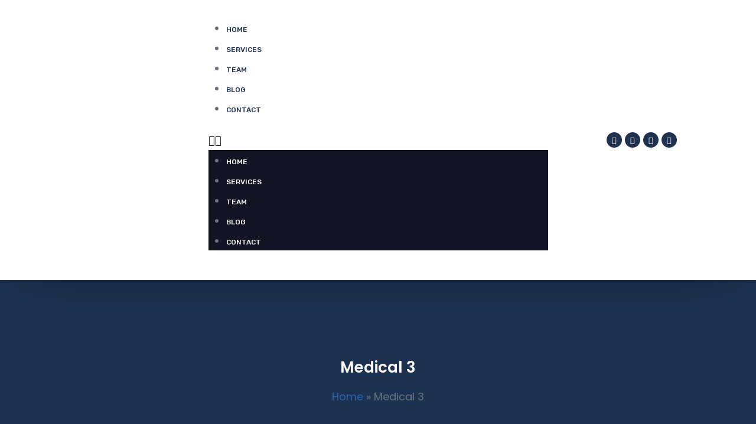

--- FILE ---
content_type: text/html; charset=UTF-8
request_url: https://hotlinko.com/project/medical-3/
body_size: 61059
content:
<!DOCTYPE html>
<html lang="en-US">
<head><meta charset="UTF-8"><script>if(navigator.userAgent.match(/MSIE|Internet Explorer/i)||navigator.userAgent.match(/Trident\/7\..*?rv:11/i)){var href=document.location.href;if(!href.match(/[?&]nowprocket/)){if(href.indexOf("?")==-1){if(href.indexOf("#")==-1){document.location.href=href+"?nowprocket=1"}else{document.location.href=href.replace("#","?nowprocket=1#")}}else{if(href.indexOf("#")==-1){document.location.href=href+"&nowprocket=1"}else{document.location.href=href.replace("#","&nowprocket=1#")}}}}</script><script>(()=>{class RocketLazyLoadScripts{constructor(){this.v="1.2.5.1",this.triggerEvents=["keydown","mousedown","mousemove","touchmove","touchstart","touchend","wheel"],this.userEventHandler=this.t.bind(this),this.touchStartHandler=this.i.bind(this),this.touchMoveHandler=this.o.bind(this),this.touchEndHandler=this.h.bind(this),this.clickHandler=this.u.bind(this),this.interceptedClicks=[],this.interceptedClickListeners=[],this.l(this),window.addEventListener("pageshow",(t=>{this.persisted=t.persisted,this.everythingLoaded&&this.m()})),document.addEventListener("DOMContentLoaded",(()=>{this.p()})),this.delayedScripts={normal:[],async:[],defer:[]},this.trash=[],this.allJQueries=[]}k(t){document.hidden?t.t():(this.triggerEvents.forEach((e=>window.addEventListener(e,t.userEventHandler,{passive:!0}))),window.addEventListener("touchstart",t.touchStartHandler,{passive:!0}),window.addEventListener("mousedown",t.touchStartHandler),document.addEventListener("visibilitychange",t.userEventHandler))}_(){this.triggerEvents.forEach((t=>window.removeEventListener(t,this.userEventHandler,{passive:!0}))),document.removeEventListener("visibilitychange",this.userEventHandler)}i(t){"HTML"!==t.target.tagName&&(window.addEventListener("touchend",this.touchEndHandler),window.addEventListener("mouseup",this.touchEndHandler),window.addEventListener("touchmove",this.touchMoveHandler,{passive:!0}),window.addEventListener("mousemove",this.touchMoveHandler),t.target.addEventListener("click",this.clickHandler),this.L(t.target,!0),this.M(t.target,"onclick","rocket-onclick"),this.C())}o(t){window.removeEventListener("touchend",this.touchEndHandler),window.removeEventListener("mouseup",this.touchEndHandler),window.removeEventListener("touchmove",this.touchMoveHandler,{passive:!0}),window.removeEventListener("mousemove",this.touchMoveHandler),t.target.removeEventListener("click",this.clickHandler),this.L(t.target,!1),this.M(t.target,"rocket-onclick","onclick"),this.O()}h(){window.removeEventListener("touchend",this.touchEndHandler),window.removeEventListener("mouseup",this.touchEndHandler),window.removeEventListener("touchmove",this.touchMoveHandler,{passive:!0}),window.removeEventListener("mousemove",this.touchMoveHandler)}u(t){t.target.removeEventListener("click",this.clickHandler),this.L(t.target,!1),this.M(t.target,"rocket-onclick","onclick"),this.interceptedClicks.push(t),t.preventDefault(),t.stopPropagation(),t.stopImmediatePropagation(),this.O()}D(){window.removeEventListener("touchstart",this.touchStartHandler,{passive:!0}),window.removeEventListener("mousedown",this.touchStartHandler),this.interceptedClicks.forEach((t=>{t.target.dispatchEvent(new MouseEvent("click",{view:t.view,bubbles:!0,cancelable:!0}))}))}l(t){EventTarget.prototype.addEventListenerBase=EventTarget.prototype.addEventListener,EventTarget.prototype.addEventListener=function(e,i,o){"click"!==e||t.windowLoaded||i===t.clickHandler||t.interceptedClickListeners.push({target:this,func:i,options:o}),(this||window).addEventListenerBase(e,i,o)}}L(t,e){this.interceptedClickListeners.forEach((i=>{i.target===t&&(e?t.removeEventListener("click",i.func,i.options):t.addEventListener("click",i.func,i.options))})),t.parentNode!==document.documentElement&&this.L(t.parentNode,e)}S(){return new Promise((t=>{this.T?this.O=t:t()}))}C(){this.T=!0}O(){this.T=!1}M(t,e,i){t.hasAttribute&&t.hasAttribute(e)&&(event.target.setAttribute(i,event.target.getAttribute(e)),event.target.removeAttribute(e))}t(){this._(this),"loading"===document.readyState?document.addEventListener("DOMContentLoaded",this.R.bind(this)):this.R()}p(){let t=[];document.querySelectorAll("script[type=rocketlazyloadscript][data-rocket-src]").forEach((e=>{let i=e.getAttribute("data-rocket-src");if(i&&0!==i.indexOf("data:")){0===i.indexOf("//")&&(i=location.protocol+i);try{const o=new URL(i).origin;o!==location.origin&&t.push({src:o,crossOrigin:e.crossOrigin||"module"===e.getAttribute("data-rocket-type")})}catch(t){}}})),t=[...new Map(t.map((t=>[JSON.stringify(t),t]))).values()],this.j(t,"preconnect")}async R(){this.lastBreath=Date.now(),this.P(this),this.F(this),this.q(),this.A(),this.I(),await this.U(this.delayedScripts.normal),await this.U(this.delayedScripts.defer),await this.U(this.delayedScripts.async);try{await this.W(),await this.H(this),await this.J()}catch(t){console.error(t)}window.dispatchEvent(new Event("rocket-allScriptsLoaded")),this.everythingLoaded=!0,this.S().then((()=>{this.D()})),this.N()}A(){document.querySelectorAll("script[type=rocketlazyloadscript]").forEach((t=>{t.hasAttribute("data-rocket-src")?t.hasAttribute("async")&&!1!==t.async?this.delayedScripts.async.push(t):t.hasAttribute("defer")&&!1!==t.defer||"module"===t.getAttribute("data-rocket-type")?this.delayedScripts.defer.push(t):this.delayedScripts.normal.push(t):this.delayedScripts.normal.push(t)}))}async B(t){if(await this.G(),!0!==t.noModule||!("noModule"in HTMLScriptElement.prototype))return new Promise((e=>{let i;function o(){(i||t).setAttribute("data-rocket-status","executed"),e()}try{if(navigator.userAgent.indexOf("Firefox/")>0||""===navigator.vendor)i=document.createElement("script"),[...t.attributes].forEach((t=>{let e=t.nodeName;"type"!==e&&("data-rocket-type"===e&&(e="type"),"data-rocket-src"===e&&(e="src"),i.setAttribute(e,t.nodeValue))})),t.text&&(i.text=t.text),i.hasAttribute("src")?(i.addEventListener("load",o),i.addEventListener("error",(function(){i.setAttribute("data-rocket-status","failed"),e()})),setTimeout((()=>{i.isConnected||e()}),1)):(i.text=t.text,o()),t.parentNode.replaceChild(i,t);else{const i=t.getAttribute("data-rocket-type"),n=t.getAttribute("data-rocket-src");i?(t.type=i,t.removeAttribute("data-rocket-type")):t.removeAttribute("type"),t.addEventListener("load",o),t.addEventListener("error",(function(){t.setAttribute("data-rocket-status","failed"),e()})),n?(t.removeAttribute("data-rocket-src"),t.src=n):t.src="data:text/javascript;base64,"+window.btoa(unescape(encodeURIComponent(t.text)))}}catch(i){t.setAttribute("data-rocket-status","failed"),e()}}));t.setAttribute("data-rocket-status","skipped")}async U(t){const e=t.shift();return e&&e.isConnected?(await this.B(e),this.U(t)):Promise.resolve()}I(){this.j([...this.delayedScripts.normal,...this.delayedScripts.defer,...this.delayedScripts.async],"preload")}j(t,e){var i=document.createDocumentFragment();t.forEach((t=>{const o=t.getAttribute&&t.getAttribute("data-rocket-src")||t.src;if(o){const n=document.createElement("link");n.href=o,n.rel=e,"preconnect"!==e&&(n.as="script"),t.getAttribute&&"module"===t.getAttribute("data-rocket-type")&&(n.crossOrigin=!0),t.crossOrigin&&(n.crossOrigin=t.crossOrigin),t.integrity&&(n.integrity=t.integrity),i.appendChild(n),this.trash.push(n)}})),document.head.appendChild(i)}P(t){let e={};function i(i,o){return e[o].eventsToRewrite.indexOf(i)>=0&&!t.everythingLoaded?"rocket-"+i:i}function o(t,o){!function(t){e[t]||(e[t]={originalFunctions:{add:t.addEventListener,remove:t.removeEventListener},eventsToRewrite:[]},t.addEventListener=function(){arguments[0]=i(arguments[0],t),e[t].originalFunctions.add.apply(t,arguments)},t.removeEventListener=function(){arguments[0]=i(arguments[0],t),e[t].originalFunctions.remove.apply(t,arguments)})}(t),e[t].eventsToRewrite.push(o)}function n(e,i){let o=e[i];e[i]=null,Object.defineProperty(e,i,{get:()=>o||function(){},set(n){t.everythingLoaded?o=n:e["rocket"+i]=o=n}})}o(document,"DOMContentLoaded"),o(window,"DOMContentLoaded"),o(window,"load"),o(window,"pageshow"),o(document,"readystatechange"),n(document,"onreadystatechange"),n(window,"onload"),n(window,"onpageshow")}F(t){let e;function i(e){return t.everythingLoaded?e:e.split(" ").map((t=>"load"===t||0===t.indexOf("load.")?"rocket-jquery-load":t)).join(" ")}function o(o){if(o&&o.fn&&!t.allJQueries.includes(o)){o.fn.ready=o.fn.init.prototype.ready=function(e){return t.domReadyFired?e.bind(document)(o):document.addEventListener("rocket-DOMContentLoaded",(()=>e.bind(document)(o))),o([])};const e=o.fn.on;o.fn.on=o.fn.init.prototype.on=function(){return this[0]===window&&("string"==typeof arguments[0]||arguments[0]instanceof String?arguments[0]=i(arguments[0]):"object"==typeof arguments[0]&&Object.keys(arguments[0]).forEach((t=>{const e=arguments[0][t];delete arguments[0][t],arguments[0][i(t)]=e}))),e.apply(this,arguments),this},t.allJQueries.push(o)}e=o}o(window.jQuery),Object.defineProperty(window,"jQuery",{get:()=>e,set(t){o(t)}})}async H(t){const e=document.querySelector("script[data-webpack]");e&&(await async function(){return new Promise((t=>{e.addEventListener("load",t),e.addEventListener("error",t)}))}(),await t.K(),await t.H(t))}async W(){this.domReadyFired=!0,await this.G(),document.dispatchEvent(new Event("rocket-readystatechange")),await this.G(),document.rocketonreadystatechange&&document.rocketonreadystatechange(),await this.G(),document.dispatchEvent(new Event("rocket-DOMContentLoaded")),await this.G(),window.dispatchEvent(new Event("rocket-DOMContentLoaded"))}async J(){await this.G(),document.dispatchEvent(new Event("rocket-readystatechange")),await this.G(),document.rocketonreadystatechange&&document.rocketonreadystatechange(),await this.G(),window.dispatchEvent(new Event("rocket-load")),await this.G(),window.rocketonload&&window.rocketonload(),await this.G(),this.allJQueries.forEach((t=>t(window).trigger("rocket-jquery-load"))),await this.G();const t=new Event("rocket-pageshow");t.persisted=this.persisted,window.dispatchEvent(t),await this.G(),window.rocketonpageshow&&window.rocketonpageshow({persisted:this.persisted}),this.windowLoaded=!0}m(){document.onreadystatechange&&document.onreadystatechange(),window.onload&&window.onload(),window.onpageshow&&window.onpageshow({persisted:this.persisted})}q(){const t=new Map;document.write=document.writeln=function(e){const i=document.currentScript;i||console.error("WPRocket unable to document.write this: "+e);const o=document.createRange(),n=i.parentElement;let s=t.get(i);void 0===s&&(s=i.nextSibling,t.set(i,s));const c=document.createDocumentFragment();o.setStart(c,0),c.appendChild(o.createContextualFragment(e)),n.insertBefore(c,s)}}async G(){Date.now()-this.lastBreath>45&&(await this.K(),this.lastBreath=Date.now())}async K(){return document.hidden?new Promise((t=>setTimeout(t))):new Promise((t=>requestAnimationFrame(t)))}N(){this.trash.forEach((t=>t.remove()))}static run(){const t=new RocketLazyLoadScripts;t.k(t)}}RocketLazyLoadScripts.run()})();</script>
	
	<meta name="viewport" content="width=device-width, initial-scale=1.0, viewport-fit=cover" />		<meta name='robots' content='index, follow, max-image-preview:large, max-snippet:-1, max-video-preview:-1' />

	<!-- This site is optimized with the Yoast SEO Premium plugin v22.1 (Yoast SEO v26.8) - https://yoast.com/product/yoast-seo-premium-wordpress/ -->
	<title>Medical 3 - Hotlinko</title><link rel="preload" as="style" href="//fonts.googleapis.com/css?family=Open%20Sans%3A100%2C200%2C300%2C400%2C500%2C600%2C700%2C800%2C900%7CRaleway%3A100%2C200%2C300%2C400%2C500%2C600%2C700%2C800%2C900%7CPoppins%3A100%2C100italic%2C200%2C200italic%2C300%2C300italic%2C400%2C400italic%2C500%2C500italic%2C600%2C600italic%2C700%2C700italic%2C800%2C800italic%2C900%2C900italic%7CRoboto%3A100%2C100italic%2C200%2C200italic%2C300%2C300italic%2C400%2C400italic%2C500%2C500italic%2C600%2C600italic%2C700%2C700italic%2C800%2C800italic%2C900%2C900italic%7CRubik%3A100%2C100italic%2C200%2C200italic%2C300%2C300italic%2C400%2C400italic%2C500%2C500italic%2C600%2C600italic%2C700%2C700italic%2C800%2C800italic%2C900%2C900italic&#038;subset=latin&#038;display=swap" /><link rel="stylesheet" href="//fonts.googleapis.com/css?family=Open%20Sans%3A100%2C200%2C300%2C400%2C500%2C600%2C700%2C800%2C900%7CRaleway%3A100%2C200%2C300%2C400%2C500%2C600%2C700%2C800%2C900%7CPoppins%3A100%2C100italic%2C200%2C200italic%2C300%2C300italic%2C400%2C400italic%2C500%2C500italic%2C600%2C600italic%2C700%2C700italic%2C800%2C800italic%2C900%2C900italic%7CRoboto%3A100%2C100italic%2C200%2C200italic%2C300%2C300italic%2C400%2C400italic%2C500%2C500italic%2C600%2C600italic%2C700%2C700italic%2C800%2C800italic%2C900%2C900italic%7CRubik%3A100%2C100italic%2C200%2C200italic%2C300%2C300italic%2C400%2C400italic%2C500%2C500italic%2C600%2C600italic%2C700%2C700italic%2C800%2C800italic%2C900%2C900italic&#038;subset=latin&#038;display=swap" media="print" onload="this.media='all'" /><noscript><link rel="stylesheet" href="//fonts.googleapis.com/css?family=Open%20Sans%3A100%2C200%2C300%2C400%2C500%2C600%2C700%2C800%2C900%7CRaleway%3A100%2C200%2C300%2C400%2C500%2C600%2C700%2C800%2C900%7CPoppins%3A100%2C100italic%2C200%2C200italic%2C300%2C300italic%2C400%2C400italic%2C500%2C500italic%2C600%2C600italic%2C700%2C700italic%2C800%2C800italic%2C900%2C900italic%7CRoboto%3A100%2C100italic%2C200%2C200italic%2C300%2C300italic%2C400%2C400italic%2C500%2C500italic%2C600%2C600italic%2C700%2C700italic%2C800%2C800italic%2C900%2C900italic%7CRubik%3A100%2C100italic%2C200%2C200italic%2C300%2C300italic%2C400%2C400italic%2C500%2C500italic%2C600%2C600italic%2C700%2C700italic%2C800%2C800italic%2C900%2C900italic&#038;subset=latin&#038;display=swap" /></noscript>
	<link rel="canonical" href="https://hotlinko.com/project/medical-3/" />
	<meta property="og:locale" content="en_US" />
	<meta property="og:type" content="article" />
	<meta property="og:title" content="Medical 3" />
	<meta property="og:url" content="https://hotlinko.com/project/medical-3/" />
	<meta property="og:site_name" content="Hotlinko" />
	<meta property="article:publisher" content="https://www.facebook.com/hottlinko" />
	<meta property="og:image" content="https://hotlinko.com/wp-content/uploads/2020/06/project-62-570x420-1-3.jpg" />
	<meta property="og:image:width" content="570" />
	<meta property="og:image:height" content="420" />
	<meta property="og:image:type" content="image/jpeg" />
	<meta name="twitter:card" content="summary_large_image" />
	<meta name="twitter:label1" content="Est. reading time" />
	<meta name="twitter:data1" content="1 minute" />
	<script type="application/ld+json" class="yoast-schema-graph">{"@context":"https://schema.org","@graph":[{"@type":"WebPage","@id":"https://hotlinko.com/project/medical-3/","url":"https://hotlinko.com/project/medical-3/","name":"Medical 3 - Hotlinko","isPartOf":{"@id":"https://hotlinko.com/#website"},"datePublished":"2020-06-19T15:21:19+00:00","breadcrumb":{"@id":"https://hotlinko.com/project/medical-3/#breadcrumb"},"inLanguage":"en-US","potentialAction":[{"@type":"ReadAction","target":["https://hotlinko.com/project/medical-3/"]}]},{"@type":"BreadcrumbList","@id":"https://hotlinko.com/project/medical-3/#breadcrumb","itemListElement":[{"@type":"ListItem","position":1,"name":"Home","item":"https://hotlinko.com/"},{"@type":"ListItem","position":2,"name":"Medical 3"}]},{"@type":"WebSite","@id":"https://hotlinko.com/#website","url":"https://hotlinko.com/","name":"Hotlinko","description":"Just another WordPress site","publisher":{"@id":"https://hotlinko.com/#organization"},"potentialAction":[{"@type":"SearchAction","target":{"@type":"EntryPoint","urlTemplate":"https://hotlinko.com/?s={search_term_string}"},"query-input":{"@type":"PropertyValueSpecification","valueRequired":true,"valueName":"search_term_string"}}],"inLanguage":"en-US"},{"@type":"Organization","@id":"https://hotlinko.com/#organization","name":"Hotlinko","url":"https://hotlinko.com/","logo":{"@type":"ImageObject","inLanguage":"en-US","@id":"https://hotlinko.com/#/schema/logo/image/","url":"https://hotlinko.com/wp-content/uploads/2022/10/hotlinko-png-1.png","contentUrl":"https://hotlinko.com/wp-content/uploads/2022/10/hotlinko-png-1.png","width":1495,"height":279,"caption":"Hotlinko"},"image":{"@id":"https://hotlinko.com/#/schema/logo/image/"},"sameAs":["https://www.facebook.com/hottlinko","https://www.linkedin.com/company/hotlinko-ltd/"]}]}</script>
	<!-- / Yoast SEO Premium plugin. -->


<link rel='dns-prefetch' href='//www.googletagmanager.com' />
<link rel='dns-prefetch' href='//maps.googleapis.com' />
<link rel='dns-prefetch' href='//fonts.googleapis.com' />
<link href='//fonts.gstatic.com' crossorigin rel='preconnect' />
<link rel="alternate" type="application/rss+xml" title="Hotlinko &raquo; Feed" href="//hotlinko.com/feed/" />
<link rel="alternate" type="application/rss+xml" title="Hotlinko &raquo; Comments Feed" href="//hotlinko.com/comments/feed/" />
<link rel="alternate" title="oEmbed (JSON)" type="application/json+oembed" href="//hotlinko.com/wp-json/oembed/1.0/embed?url=https%3A%2F%2Fhotlinko.com%2Fproject%2Fmedical-3%2F" />
<link rel="alternate" title="oEmbed (XML)" type="text/xml+oembed" href="//hotlinko.com/wp-json/oembed/1.0/embed?url=https%3A%2F%2Fhotlinko.com%2Fproject%2Fmedical-3%2F&#038;format=xml" />
<style id='wp-img-auto-sizes-contain-inline-css' type='text/css'>
img:is([sizes=auto i],[sizes^="auto," i]){contain-intrinsic-size:3000px 1500px}
/*# sourceURL=wp-img-auto-sizes-contain-inline-css */
</style>
<link data-minify="1" rel='stylesheet' id='basic-css' href='//hotlinko.com/wp-content/cache/min/1/wp-content/plugins/deeper-addons-for-vc/assets/css/basic-icons.css?ver=1720954533' type='text/css' media='all' />
<link data-minify="1" rel='stylesheet' id='interface-css' href='//hotlinko.com/wp-content/cache/min/1/wp-content/plugins/deeper-addons-for-vc/assets/css/interface-icons.css?ver=1720954533' type='text/css' media='all' />
<link data-minify="1" rel='stylesheet' id='office-css' href='//hotlinko.com/wp-content/cache/min/1/wp-content/plugins/deeper-addons-for-vc/assets/css/office-icons.css?ver=1720954533' type='text/css' media='all' />
<link data-minify="1" rel='stylesheet' id='medical-css' href='//hotlinko.com/wp-content/cache/min/1/wp-content/plugins/deeper-addons-for-vc/assets/css/medical-icons.css?ver=1720954533' type='text/css' media='all' />
<link data-minify="1" rel='stylesheet' id='feather-css' href='//hotlinko.com/wp-content/cache/min/1/wp-content/plugins/deeper-addons-for-vc/assets/css/feather-icons.css?ver=1720954533' type='text/css' media='all' />
<link data-minify="1" rel='stylesheet' id='pe7stroke-css' href='//hotlinko.com/wp-content/cache/min/1/wp-content/plugins/deeper-addons-for-vc/assets/css/pe7stroke-icons.css?ver=1720954533' type='text/css' media='all' />
<link data-minify="1" rel='stylesheet' id='elegant-css' href='//hotlinko.com/wp-content/cache/min/1/wp-content/plugins/deeper-addons-for-vc/assets/css/elegant-icons.css?ver=1720954533' type='text/css' media='all' />
<style id='wp-emoji-styles-inline-css' type='text/css'>

	img.wp-smiley, img.emoji {
		display: inline !important;
		border: none !important;
		box-shadow: none !important;
		height: 1em !important;
		width: 1em !important;
		margin: 0 0.07em !important;
		vertical-align: -0.1em !important;
		background: none !important;
		padding: 0 !important;
	}
/*# sourceURL=wp-emoji-styles-inline-css */
</style>
<link rel='stylesheet' id='wp-block-library-css' href='//hotlinko.com/wp-includes/css/dist/block-library/style.min.css?ver=6.9' type='text/css' media='all' />

<style id='classic-theme-styles-inline-css' type='text/css'>
/*! This file is auto-generated */
.wp-block-button__link{color:#fff;background-color:#32373c;border-radius:9999px;box-shadow:none;text-decoration:none;padding:calc(.667em + 2px) calc(1.333em + 2px);font-size:1.125em}.wp-block-file__button{background:#32373c;color:#fff;text-decoration:none}
/*# sourceURL=/wp-includes/css/classic-themes.min.css */
</style>
<link data-minify="1" rel='stylesheet' id='woolentor-block-common-css' href='//hotlinko.com/wp-content/cache/min/1/wp-content/plugins/woolentor-addons/woolentor-blocks/src/assets/css/common-style.css?ver=1720954533' type='text/css' media='all' />
<link data-minify="1" rel='stylesheet' id='woolentor-block-default-css' href='//hotlinko.com/wp-content/cache/min/1/wp-content/plugins/woolentor-addons/woolentor-blocks/src/assets/css/style-index.css?ver=1720954533' type='text/css' media='all' />
<link data-minify="1" rel='stylesheet' id='sbttb-fonts-css' href='//hotlinko.com/wp-content/cache/min/1/wp-content/plugins/smooth-back-to-top-button/assets/css/sbttb-fonts.css?ver=1720954533' type='text/css' media='all' />
<link data-minify="1" rel='stylesheet' id='sbttb-style-css' href='//hotlinko.com/wp-content/cache/min/1/wp-content/plugins/smooth-back-to-top-button/assets/css/smooth-back-to-top-button.css?ver=1720954533' type='text/css' media='all' />
<link data-minify="1" rel='stylesheet' id='woof-css' href='//hotlinko.com/wp-content/cache/background-css/hotlinko.com/wp-content/cache/min/1/wp-content/plugins/woocommerce-products-filter/css/front.css?ver=1720954533&wpr_t=1769380162' type='text/css' media='all' />
<style id='woof-inline-css' type='text/css'>

.woof_products_top_panel li span, .woof_products_top_panel2 li span{background: var(--wpr-bg-f398c093-864a-4179-8052-b78136433c8c);background-size: 14px 14px;background-repeat: no-repeat;background-position: right;}
.woof_edit_view{
                    display: none;
                }
/*# sourceURL=woof-inline-css */
</style>
<link rel='stylesheet' id='chosen-drop-down-css' href='//hotlinko.com/wp-content/cache/background-css/hotlinko.com/wp-content/plugins/woocommerce-products-filter/js/chosen/chosen.min.css?ver=1.3.5.2&wpr_t=1769380162' type='text/css' media='all' />
<link data-minify="1" rel='stylesheet' id='woof_by_author_html_items-css' href='//hotlinko.com/wp-content/cache/min/1/wp-content/plugins/woocommerce-products-filter/ext/by_author/css/by_author.css?ver=1720954533' type='text/css' media='all' />
<link data-minify="1" rel='stylesheet' id='woof_by_instock_html_items-css' href='//hotlinko.com/wp-content/cache/min/1/wp-content/plugins/woocommerce-products-filter/ext/by_instock/css/by_instock.css?ver=1720954533' type='text/css' media='all' />
<link data-minify="1" rel='stylesheet' id='woof_by_onsales_html_items-css' href='//hotlinko.com/wp-content/cache/min/1/wp-content/plugins/woocommerce-products-filter/ext/by_onsales/css/by_onsales.css?ver=1720954533' type='text/css' media='all' />
<link data-minify="1" rel='stylesheet' id='woof_by_text_html_items-css' href='//hotlinko.com/wp-content/cache/background-css/hotlinko.com/wp-content/cache/min/1/wp-content/plugins/woocommerce-products-filter/ext/by_text/assets/css/front.css?ver=1720954533&wpr_t=1769380162' type='text/css' media='all' />
<link data-minify="1" rel='stylesheet' id='woof_label_html_items-css' href='//hotlinko.com/wp-content/cache/min/1/wp-content/plugins/woocommerce-products-filter/ext/label/css/html_types/label.css?ver=1720954533' type='text/css' media='all' />
<link data-minify="1" rel='stylesheet' id='woof_select_radio_check_html_items-css' href='//hotlinko.com/wp-content/cache/background-css/hotlinko.com/wp-content/cache/min/1/wp-content/plugins/woocommerce-products-filter/ext/select_radio_check/css/html_types/select_radio_check.css?ver=1720954533&wpr_t=1769380162' type='text/css' media='all' />
<link data-minify="1" rel='stylesheet' id='woof_sd_html_items_checkbox-css' href='//hotlinko.com/wp-content/cache/min/1/wp-content/plugins/woocommerce-products-filter/ext/smart_designer/css/elements/checkbox.css?ver=1720954533' type='text/css' media='all' />
<link data-minify="1" rel='stylesheet' id='woof_sd_html_items_radio-css' href='//hotlinko.com/wp-content/cache/min/1/wp-content/plugins/woocommerce-products-filter/ext/smart_designer/css/elements/radio.css?ver=1720954533' type='text/css' media='all' />
<link data-minify="1" rel='stylesheet' id='woof_sd_html_items_switcher-css' href='//hotlinko.com/wp-content/cache/min/1/wp-content/plugins/woocommerce-products-filter/ext/smart_designer/css/elements/switcher.css?ver=1720954533' type='text/css' media='all' />
<link data-minify="1" rel='stylesheet' id='woof_sd_html_items_color-css' href='//hotlinko.com/wp-content/cache/min/1/wp-content/plugins/woocommerce-products-filter/ext/smart_designer/css/elements/color.css?ver=1720954533' type='text/css' media='all' />
<link data-minify="1" rel='stylesheet' id='woof_sd_html_items_tooltip-css' href='//hotlinko.com/wp-content/cache/min/1/wp-content/plugins/woocommerce-products-filter/ext/smart_designer/css/tooltip.css?ver=1720954533' type='text/css' media='all' />
<link data-minify="1" rel='stylesheet' id='woof_sd_html_items_front-css' href='//hotlinko.com/wp-content/cache/min/1/wp-content/plugins/woocommerce-products-filter/ext/smart_designer/css/front.css?ver=1720954533' type='text/css' media='all' />
<link data-minify="1" rel='stylesheet' id='woof-switcher23-css' href='//hotlinko.com/wp-content/cache/min/1/wp-content/plugins/woocommerce-products-filter/css/switcher.css?ver=1720954533' type='text/css' media='all' />
<style id='woocommerce-inline-inline-css' type='text/css'>
.woocommerce form .form-row .required { visibility: visible; }
/*# sourceURL=woocommerce-inline-inline-css */
</style>
<link data-minify="1" rel='stylesheet' id='fontawesome-css' href='//hotlinko.com/wp-content/cache/min/1/wp-content/plugins/blog-designer-for-elementor/assets/css/fontawesome/fontawesome.css?ver=1720954533' type='text/css' media='all' />
<link data-minify="1" rel='stylesheet' id='bdfe-style-css' href='//hotlinko.com/wp-content/cache/background-css/hotlinko.com/wp-content/cache/min/1/wp-content/plugins/blog-designer-for-elementor/assets/css/style.css?ver=1720954533&wpr_t=1769380162' type='text/css' media='all' />
<link data-minify="1" rel='stylesheet' id='elementor-icons-css' href='//hotlinko.com/wp-content/cache/min/1/wp-content/plugins/elementor/assets/lib/eicons/css/elementor-icons.min.css?ver=1720954533' type='text/css' media='all' />
<link rel='stylesheet' id='elementor-frontend-css' href='//hotlinko.com/wp-content/plugins/elementor/assets/css/frontend-lite.min.css?ver=3.21.0' type='text/css' media='all' />
<link data-minify="1" rel='stylesheet' id='swiper-css' href='//hotlinko.com/wp-content/cache/min/1/wp-content/plugins/elementor/assets/lib/swiper/v8/css/swiper.min.css?ver=1720954533' type='text/css' media='all' />
<link rel='stylesheet' id='elementor-post-1121-css' href='//hotlinko.com/wp-content/uploads/elementor/css/post-1121.css?ver=1713373287' type='text/css' media='all' />
<link rel='stylesheet' id='elementor-pro-css' href='//hotlinko.com/wp-content/plugins/elementor-pro/assets/css/frontend-lite.min.css?ver=3.19.3' type='text/css' media='all' />
<link rel='stylesheet' id='elementor-global-css' href='//hotlinko.com/wp-content/uploads/elementor/css/global.css?ver=1713373251' type='text/css' media='all' />
<link data-minify="1" rel='stylesheet' id='font-awesome-css' href='//hotlinko.com/wp-content/cache/min/1/wp-content/plugins/elementor/assets/lib/font-awesome/css/font-awesome.min.css?ver=1720954533' type='text/css' media='all' />
<link data-minify="1" rel='stylesheet' id='simple-line-icons-wl-css' href='//hotlinko.com/wp-content/cache/min/1/wp-content/plugins/woolentor-addons/assets/css/simple-line-icons.css?ver=1720954533' type='text/css' media='all' />
<link data-minify="1" rel='stylesheet' id='htflexboxgrid-css' href='//hotlinko.com/wp-content/cache/min/1/wp-content/plugins/woolentor-addons/assets/css/htflexboxgrid.css?ver=1720954533' type='text/css' media='all' />
<link data-minify="1" rel='stylesheet' id='slick-css' href='//hotlinko.com/wp-content/cache/min/1/wp-content/plugins/woolentor-addons/assets/css/slick.css?ver=1720954533' type='text/css' media='all' />
<link data-minify="1" rel='stylesheet' id='woolentor-widgets-css' href='//hotlinko.com/wp-content/cache/background-css/hotlinko.com/wp-content/cache/min/1/wp-content/plugins/woolentor-addons/assets/css/woolentor-widgets.css?ver=1720954534&wpr_t=1769380162' type='text/css' media='all' />
<link data-minify="1" rel='stylesheet' id='animate-css' href='//hotlinko.com/wp-content/cache/min/1/wp-content/themes/octavian/assets/css/animate.css?ver=1720954534' type='text/css' media='all' />
<link data-minify="1" rel='stylesheet' id='animsition-css' href='//hotlinko.com/wp-content/cache/min/1/wp-content/themes/octavian/assets/css/animsition.css?ver=1720954534' type='text/css' media='all' />
<link data-minify="1" rel='stylesheet' id='eleganticons-css' href='//hotlinko.com/wp-content/cache/min/1/wp-content/themes/octavian/assets/css/eleganticons.css?ver=1720954534' type='text/css' media='all' />
<link data-minify="1" rel='stylesheet' id='pe-icon-7-stroke-css' href='//hotlinko.com/wp-content/cache/min/1/wp-content/themes/octavian/assets/css/pe-icon-7-stroke.css?ver=1720954534' type='text/css' media='all' />
<link data-minify="1" rel='stylesheet' id='octavian-theme-style-css' href='//hotlinko.com/wp-content/cache/background-css/hotlinko.com/wp-content/cache/min/1/wp-content/themes/octavian/style.css?ver=1720954534&wpr_t=1769380162' type='text/css' media='all' />
<style id='octavian-theme-style-inline-css' type='text/css'>
/*TYPOGRAPHY*/body{font-family:"Open Sans";}h1,h2,h3,h4,h5,h6{font-family:"Raleway";}/*ACCENT COLOR*/a,.link-dark:hover,.link-gray:hover,.accent-color,.link-email:hover,.sticky-post,#site-logo .site-logo-text:hover,.header-button a,#main-nav .sub-menu li a:hover,#mega-menu .menu .sub-menu .menu-item:hover a,#featured-title #breadcrumbs a:hover,.hentry .page-links a>span,.hentry .page-links>span,.hentry .post-title a:hover,.hentry .post-meta .item.post-by-author a:hover,.hentry .post-meta .item.post-comment a:hover,.hentry .post-meta .item.post-meta-categories a:hover,.hentry .post-tags a,.hentry .post-author .author-socials .socials a:hover,.related-news .post-item .post-categories a:hover,.related-news .post-item .text-wrap h3 a:hover,.related-news .related-post .slick-next:hover:before,.related-news .related-post .slick-prev:hover:before,#cancel-comment-reply-link:hover,.comment-edit-link:hover,.comment-reply-link:hover,.unapproved,.logged-in-as a,.widget.widget_archive ul li a:hover,.widget.widget_categories ul li a:hover,.widget.widget_meta ul li a:hover,.widget.widget_nav_menu ul li a:hover,.widget.widget_pages ul li a:hover,.widget.widget_recent_comments ul li a:hover,.widget.widget_recent_entries ul li a:hover,.widget.widget_rss ul li a:hover,.widget.widget_archive ul li>span,.widget.widget_categories ul li>span,#sidebar .widget.widget_calendar caption,#footer .widget.widget_archive ul li a:hover,#footer .widget.widget_calendar a:hover,#footer .widget.widget_categories ul li a:hover,#footer .widget.widget_meta ul li a:hover,#footer .widget.widget_nav_menu ul li a:hover,#footer .widget.widget_pages ul li a:hover,#footer .widget.widget_recent_comments ul li a:hover,#footer .widget.widget_recent_entries ul li a:hover,#footer .widget.widget_rss ul li a:hover,.widget.widget_latest_posts .categories a:hover,.widget.widget_latest_posts .current .post-title a,.widget.widget_latest_posts .post-title:hover a,.widget.widget_nav_menu .menu>li.current-menu-item,.widget.widget_nav_menu .menu>li.current-menu-item>a,.widget.widget_calendar a,.widget.widget_calendar tbody #today,#footer .widget.widget_calendar a,#footer .widget.widget_calendar tbody #today,.widget.widget_recent_posts h3 a:hover,.widget.widget_recent_posts .post-author,.widget.widget_recent_posts .post-author a,.widget.widget_tag_cloud .tagcloud a,#copyright a:hover,#bottom #bottom-logo .bottom-logo-text:hover,.no-results-content .search-form .search-submit:hover:before,.deeper-accordions .item .heading:hover h6,.deeper-accordions .item .heading .accordions-arrow:hover:after,.deeper-button.button-white,.deeper-button.button-outline.outline-accent,.deeper-demo-box .demo-text:hover a,.deeper-divider.has-icon .icon-wrap>span.accent,.deeper-icon.accent-color .icon-wrap,.deeper-link,.deeper-link.style-3 .icon,.deeper-news-box .meta-wrap .cat-item a:hover,.deeper-news-box .title a:hover,.deeper-news-box .post-link,.deeper-progress .perc.accent,.deeper-cubeportfolio.style-2 .project-item .project-title a:hover,.deeper-cubeportfolio.style-3 .project-item .project-title a:hover,.cube-filter .cbp-filter-item span:hover,.cube-filter .cbp-filter-item.cbp-filter-item-active span,.deeper-adv-tabs.price-tabs .tab-title .item-title .tag,.deeper-team-box.style-2 .team-name:hover,.deeper-video-icon:before,.woocommerce-page .woocommerce-MyAccount-content .woocommerce-info .button,.products li .product-info .added_to_cart,.products li .product-info .button,.products li .product-cat:hover,.products li h2:hover,.woo-single-post-class .woocommerce-grouped-product-list-item__label a:hover,.woo-single-post-class .summary .product_meta>span a:hover,.woocommerce-page .shop_table.cart .product-name a:hover,.product_list_widget .product-title:hover,.widget_recent_reviews .product_list_widget a:hover,.widget_product_categories ul li a:hover,.widget_price_filter .price_slider_amount .button,.widget.widget_product_search .woocommerce-product-search .search-submit:hover:before,.widget_shopping_cart_content ul li a:hover{color:#2267b1;}.button,button,input[type=button],input[type=reset],input[type=submit],.bg-accent,.link-email:hover:after,.post.sticky .post-title:after,#main-nav .sub-menu li a:before,#mega-menu .menu .sub-menu .menu-item:after,#main-nav-mobi::-webkit-scrollbar,#main-nav-mobi::-webkit-scrollbar-thumb,.post-media .slick-next:hover,.post-media .slick-prev:hover,.post-media .slick-dots li.slick-active:after,.post-media .post-cat-custom a,.hentry .post-link a,#comments .comment-respond .form-submit .submit:hover,.widget.widget_categories .cat-item span,.widget.widget_links ul li a:after,.widget.widget_mc4wp_form_widget .submit:after,.widget.widget_tag_cloud .tagcloud a:hover,#footer .widget.widget_tag_cloud .tagcloud a:hover,#bottom .bottom-socials a:hover,#scroll-top:before,#scroll-top:hover:before,.octavian-pagination ul li .page-numbers.current,.octavian-pagination ul li .page-numbers:hover,.woocommerce-pagination .page-numbers li .page-numbers.current,.woocommerce-pagination .page-numbers li .page-numbers:hover,.deeper-accordions.has-dark-bg .item.active .heading .accordions-arrow,.deeper-button,.deeper-button.button-dark:before,.deeper-carousel-box .flickity-page-dots .dot.is-selected,.flickity-button,.group-content-box.hover-effect-1 .vc_column_container .deeper-content-box .inner:after,.deeper-cf7.btn-accent .wpcf7 .wpcf7-submit,.deeper-subscribe.btn-accent .mc4wp-form .submit,.deeper-icon.bg-accent .icon-wrap,.deeper-link:hover .line,.deeper-news-box .post-link:after,.deeper-partner.hover-effect-4:hover .partner-logo,.deeper-progress .progress-animate.accent,.deeper-progress .progress-animate.accent:after,.project-item .project-image:after,.cube-filter .cbp-filter-item span:after,.project-carousel .project-item .project-image,.deeper-adv-tabs.price-tabs .tab-title .item-title.active .anchor-link,.deeper-team-box .avatar:after,.deeper-team-box.color-3 .avatar:after,.deeper-special-text .line,.deeper-video-icon.style-2,.woo-single-post-class .images .woocommerce-product-gallery__trigger:hover:after,.woocommerce-page .wc-proceed-to-checkout .button,.woocommerce-page .return-to-shop a,#payment #place_order,.widget_price_filter .price_slider_amount .button:hover,.widget_price_filter .ui-slider .ui-slider-range,.widget_shopping_cart_content .buttons a.checkout{background-color:#2267b1;}select:focus{border-color:#2267b1;}textarea:focus{border-color:#2267b1;}input[type="text"]:focus{border-color:#2267b1;}input[type="password"]:focus{border-color:#2267b1;}input[type="datetime"]:focus{border-color:#2267b1;}input[type="datetime-local"]:focus{border-color:#2267b1;}input[type="date"]:focus{border-color:#2267b1;}input[type="month"]:focus{border-color:#2267b1;}input[type="time"]:focus{border-color:#2267b1;}input[type="week"]:focus{border-color:#2267b1;}input[type="number"]:focus{border-color:#2267b1;}input[type="email"]:focus{border-color:#2267b1;}input[type="url"]:focus{border-color:#2267b1;}input[type="search"]:focus{border-color:#2267b1;}input[type="tel"]:focus{border-color:#2267b1;}input[type="color"]:focus{border-color:#2267b1;}.underline-solid:after{border-color:#2267b1;}.underline-dotted:after{border-color:#2267b1;}.underline-dashed:after{border-color:#2267b1;}.border-accent{border-color:#2267b1;}.widget.widget_links ul li a:after{border-color:#2267b1;}#footer select:focus{border-color:#2267b1;}#footer input[type="search"]:focus{border-color:#2267b1;}.octavian-pagination ul li .page-numbers:hover{border-color:#2267b1;}.octavian-pagination ul li .page-numbers.current{border-color:#2267b1;}.no-results-content .search-form .search-field:focus{border-color:#2267b1;}.flickity-page-dots .dot.is-selected{border-color:#2267b1;}.divider-icon-before.accent{border-color:#2267b1;}.divider-icon-after.accent{border-color:#2267b1;}.deeper-divider.has-icon .divider-double.accent{border-color:#2267b1;}.deeper-icon.accent-border .icon-wrap{border-color:#2267b1;}.woocommerce-pagination .page-numbers li .page-numbers:hover{border-color:#2267b1;}.woocommerce-pagination .page-numbers li .page-numbers.current{border-color:#2267b1;}.woo-single-post-class .summary .cart .quantity input{border-color:#2267b1;}.deeper-button.outline-accent, .rev-btn.outline-btn, .rev-btn.btn-light:hover, .header-button.outline-accent a{box-shadow: 0 0 0 2px rgba(34,103,177,1);}.deeper-video-icon.style-2{box-shadow: 0 0 0 0 rgba(34,103,177,0.7);}.group-content-box.hover-effect-1:hover .vc_column_container:first-child .deeper-content-box .inner .deeper-icon-box .svg-wrap path,.group-content-box.hover-effect-1 .vc_column_container .deeper-content-box .inner .deeper-icon-box .svg-wrap path{stroke:#2267b1;}/*CUSTOMIZER STYLING*/.animsition-loading{background-color:#4a44f2;}#featured-title .main-title{color:#ffffff;}#featured-title #breadcrumbs{color:#a0a6ae;}#featured-title #breadcrumbs a{color:#a0a6ae;}#featured-title #breadcrumbs a:hover{color:#ffffff;}.products li{margin-top:65px;}
/*# sourceURL=octavian-theme-style-inline-css */
</style>


<link rel='stylesheet' id='eael-general-css' href='//hotlinko.com/wp-content/plugins/essential-addons-for-elementor-lite/assets/front-end/css/view/general.min.css?ver=5.9.11' type='text/css' media='all' />
<link data-minify="1" rel='stylesheet' id='eael-3044-css' href='//hotlinko.com/wp-content/cache/min/1/wp-content/uploads/essential-addons-elementor/eael-3044.css?ver=1720954534' type='text/css' media='all' />
<link rel='stylesheet' id='elementor-post-3083-css' href='//hotlinko.com/wp-content/uploads/elementor/css/post-3083.css?ver=1713373289' type='text/css' media='all' />
<link data-minify="1" rel='stylesheet' id='fluentform-elementor-widget-css' href='//hotlinko.com/wp-content/cache/min/1/wp-content/plugins/fluentform/assets/css/fluent-forms-elementor-widget.css?ver=1720954534' type='text/css' media='all' />
<link rel='stylesheet' id='elementor-post-3044-css' href='//hotlinko.com/wp-content/uploads/elementor/css/post-3044.css?ver=1747814280' type='text/css' media='all' />
<link data-minify="1" rel='stylesheet' id='elementor-icons-ekiticons-css' href='//hotlinko.com/wp-content/cache/min/1/wp-content/plugins/elementskit-lite/modules/elementskit-icon-pack/assets/css/ekiticons.css?ver=1720954534' type='text/css' media='all' />
<link data-minify="1" rel='stylesheet' id='js_composer_front-css' href='//hotlinko.com/wp-content/cache/background-css/hotlinko.com/wp-content/cache/min/1/wp-content/plugins/js_composer/assets/css/js_composer.min.css?ver=1720954534&wpr_t=1769380162' type='text/css' media='all' />
<link data-minify="1" rel='stylesheet' id='flickity-css' href='//hotlinko.com/wp-content/cache/min/1/wp-content/plugins/deeper-addons-for-vc/assets/css/flickity.css?ver=1720954534' type='text/css' media='all' />
<link data-minify="1" rel='stylesheet' id='magnificpopup-css' href='//hotlinko.com/wp-content/cache/min/1/wp-content/plugins/deeper-addons-for-vc/assets/css/magnific.popup.css?ver=1720954534' type='text/css' media='all' />
<link data-minify="1" rel='stylesheet' id='animatedHeading-css' href='//hotlinko.com/wp-content/cache/min/1/wp-content/plugins/deeper-addons-for-vc/assets/css/animatedheadline.css?ver=1720954534' type='text/css' media='all' />
<link data-minify="1" rel='stylesheet' id='cubeportfolio-css' href='//hotlinko.com/wp-content/cache/background-css/hotlinko.com/wp-content/cache/min/1/wp-content/plugins/deeper-addons-for-vc/assets/css/cubeportfolio.css?ver=1720954534&wpr_t=1769380162' type='text/css' media='all' />
<link data-minify="1" rel='stylesheet' id='ekit-widget-styles-css' href='//hotlinko.com/wp-content/cache/background-css/hotlinko.com/wp-content/cache/min/1/wp-content/plugins/elementskit-lite/widgets/init/assets/css/widget-styles.css?ver=1720954534&wpr_t=1769380162' type='text/css' media='all' />
<link data-minify="1" rel='stylesheet' id='ekit-responsive-css' href='//hotlinko.com/wp-content/cache/min/1/wp-content/plugins/elementskit-lite/widgets/init/assets/css/responsive.css?ver=1720954534' type='text/css' media='all' />
<link rel='stylesheet' id='wpr-text-animations-css-css' href='//hotlinko.com/wp-content/plugins/royal-elementor-addons/assets/css/lib/animations/text-animations.min.css?ver=1.3.93' type='text/css' media='all' />
<link rel='stylesheet' id='wpr-addons-css-css' href='//hotlinko.com/wp-content/cache/background-css/hotlinko.com/wp-content/plugins/royal-elementor-addons/assets/css/frontend.min.css?ver=1.3.93&wpr_t=1769380162' type='text/css' media='all' />
<link data-minify="1" rel='stylesheet' id='font-awesome-5-all-css' href='//hotlinko.com/wp-content/cache/min/1/wp-content/plugins/elementor/assets/lib/font-awesome/css/all.min.css?ver=1720954535' type='text/css' media='all' />
<style id='rocket-lazyload-inline-css' type='text/css'>
.rll-youtube-player{position:relative;padding-bottom:56.23%;height:0;overflow:hidden;max-width:100%;}.rll-youtube-player:focus-within{outline: 2px solid currentColor;outline-offset: 5px;}.rll-youtube-player iframe{position:absolute;top:0;left:0;width:100%;height:100%;z-index:100;background:0 0}.rll-youtube-player img{bottom:0;display:block;left:0;margin:auto;max-width:100%;width:100%;position:absolute;right:0;top:0;border:none;height:auto;-webkit-transition:.4s all;-moz-transition:.4s all;transition:.4s all}.rll-youtube-player img:hover{-webkit-filter:brightness(75%)}.rll-youtube-player .play{height:100%;width:100%;left:0;top:0;position:absolute;background:var(--wpr-bg-5cb3172d-186c-4fd2-9bf1-f2b048fa2e42) no-repeat center;background-color: transparent !important;cursor:pointer;border:none;}
/*# sourceURL=rocket-lazyload-inline-css */
</style>

<link rel='stylesheet' id='elementor-icons-shared-0-css' href='//hotlinko.com/wp-content/plugins/elementor/assets/lib/font-awesome/css/fontawesome.min.css?ver=5.15.3' type='text/css' media='all' />
<link data-minify="1" rel='stylesheet' id='elementor-icons-fa-brands-css' href='//hotlinko.com/wp-content/cache/min/1/wp-content/plugins/elementor/assets/lib/font-awesome/css/brands.min.css?ver=1720954535' type='text/css' media='all' />
<link data-minify="1" rel='stylesheet' id='elementor-icons-fa-solid-css' href='//hotlinko.com/wp-content/cache/min/1/wp-content/plugins/elementor/assets/lib/font-awesome/css/solid.min.css?ver=1720954535' type='text/css' media='all' />
<link data-minify="1" rel='stylesheet' id='elementor-icons-fa-regular-css' href='//hotlinko.com/wp-content/cache/min/1/wp-content/plugins/elementor/assets/lib/font-awesome/css/regular.min.css?ver=1720954535' type='text/css' media='all' />
<link rel="preconnect" href="//fonts.gstatic.com/" crossorigin><script type="text/javascript" id="woof-husky-js-extra">
/* <![CDATA[ */
var woof_husky_txt = {"ajax_url":"https://hotlinko.com/wp-admin/admin-ajax.php","plugin_uri":"https://hotlinko.com/wp-content/plugins/woocommerce-products-filter/ext/by_text/","loader":"https://hotlinko.com/wp-content/plugins/woocommerce-products-filter/ext/by_text/assets/img/ajax-loader.gif","not_found":"Nothing found!","prev":"Prev","next":"Next","site_link":"https://hotlinko.com","default_data":{"placeholder":"","behavior":"title","search_by_full_word":0,"autocomplete":1,"how_to_open_links":0,"taxonomy_compatibility":0,"sku_compatibility":0,"custom_fields":"","search_desc_variant":0,"view_text_length":10,"min_symbols":3,"max_posts":10,"image":"","notes_for_customer":"","template":"default","max_open_height":300,"page":0}};
//# sourceURL=woof-husky-js-extra
/* ]]> */
</script>
<script data-minify="1" type="text/javascript" src="//hotlinko.com/wp-content/cache/min/1/wp-content/plugins/woocommerce-products-filter/ext/by_text/assets/js/husky.js?ver=1720954535" id="woof-husky-js" defer></script>
<script type="text/javascript" data-cfasync="false" src="//hotlinko.com/wp-includes/js/jquery/jquery.min.js?ver=3.7.1" id="jquery-core-js"></script>
<script type="text/javascript" data-cfasync="false" src="//hotlinko.com/wp-includes/js/jquery/jquery-migrate.min.js?ver=3.4.1" id="jquery-migrate-js"></script>
<script type="text/javascript" src="//hotlinko.com/wp-content/plugins/woocommerce/assets/js/jquery-blockui/jquery.blockUI.min.js?ver=2.7.0-wc.9.1.5" id="jquery-blockui-js" data-wp-strategy="defer" defer></script>
<script type="text/javascript" id="wc-add-to-cart-js-extra">
/* <![CDATA[ */
var wc_add_to_cart_params = {"ajax_url":"/wp-admin/admin-ajax.php","wc_ajax_url":"/?wc-ajax=%%endpoint%%","i18n_view_cart":"View cart","cart_url":"https://hotlinko.com","is_cart":"","cart_redirect_after_add":"no"};
//# sourceURL=wc-add-to-cart-js-extra
/* ]]> */
</script>
<script type="rocketlazyloadscript" data-rocket-type="text/javascript" data-rocket-src="//hotlinko.com/wp-content/plugins/woocommerce/assets/js/frontend/add-to-cart.min.js?ver=9.1.5" id="wc-add-to-cart-js" data-wp-strategy="defer" defer></script>
<script type="text/javascript" src="//hotlinko.com/wp-content/plugins/woocommerce/assets/js/js-cookie/js.cookie.min.js?ver=2.1.4-wc.9.1.5" id="js-cookie-js" defer="defer" data-wp-strategy="defer"></script>
<script type="text/javascript" id="woocommerce-js-extra">
/* <![CDATA[ */
var woocommerce_params = {"ajax_url":"/wp-admin/admin-ajax.php","wc_ajax_url":"/?wc-ajax=%%endpoint%%"};
//# sourceURL=woocommerce-js-extra
/* ]]> */
</script>
<script type="rocketlazyloadscript" data-rocket-type="text/javascript" data-rocket-src="//hotlinko.com/wp-content/plugins/woocommerce/assets/js/frontend/woocommerce.min.js?ver=9.1.5" id="woocommerce-js" defer="defer" data-wp-strategy="defer"></script>
<script type="rocketlazyloadscript" data-minify="1" data-rocket-type="text/javascript" data-rocket-src="//hotlinko.com/wp-content/cache/min/1/wp-content/plugins/js_composer/assets/js/vendors/woocommerce-add-to-cart.js?ver=1720954535" id="vc_woocommerce-add-to-cart-js-js" defer></script>
<script type="text/javascript" id="deeper_loadmore-js-extra">
/* <![CDATA[ */
var ajax_params = {"ajaxurl":"https://hotlinko.com/wp-admin/admin-ajax.php","nonce":"a5fe6f2c10"};
//# sourceURL=deeper_loadmore-js-extra
/* ]]> */
</script>
<script type="rocketlazyloadscript" data-minify="1" data-rocket-type="text/javascript" data-rocket-src="//hotlinko.com/wp-content/cache/min/1/wp-content/plugins/deeper-addons-for-vc/assets/js/deeper-loadmore.js?ver=1720954535" id="deeper_loadmore-js" defer></script>

<!-- Google tag (gtag.js) snippet added by Site Kit -->
<!-- Google Analytics snippet added by Site Kit -->
<script type="text/javascript" src="//www.googletagmanager.com/gtag/js?id=GT-TBB2L4JP" id="google_gtagjs-js" async></script>
<script type="text/javascript" id="google_gtagjs-js-after">
/* <![CDATA[ */
window.dataLayer = window.dataLayer || [];function gtag(){dataLayer.push(arguments);}
gtag("set","linker",{"domains":["hotlinko.com"]});
gtag("js", new Date());
gtag("set", "developer_id.dZTNiMT", true);
gtag("config", "GT-TBB2L4JP");
//# sourceURL=google_gtagjs-js-after
/* ]]> */
</script>
<script type="text/javascript" src="//maps.googleapis.com/maps/api/js?ver=v3" id="google-maps-api-js" defer></script>
<link rel="https://api.w.org/" href="//hotlinko.com/wp-json/" /><link rel="EditURI" type="application/rsd+xml" title="RSD" href="//hotlinko.com/xmlrpc.php?rsd" />
<meta name="generator" content="WordPress 6.9" />
<meta name="generator" content="WooCommerce 9.1.5" />
<link rel='shortlink' href='//hotlinko.com/?p=1690' />
<meta name="generator" content="Site Kit by Google 1.170.0" />
            <style type="text/css">
                .progress-wrap {
                    bottom: 50px;
                    height: 46px;
                    width: 46px;
                    border-radius: 46px;
                    background-color: ;
                    box-shadow: inset 0 0 0 2px #1e73be;
                }

                .progress-wrap.btn-left-side {
                    left: 50px;
                }

                .progress-wrap.btn-right-side {
                    right: 50px;
                }

                .progress-wrap::after {
                    width: 46px;
                    height: 46px;
                    color: #2267b1;
                    font-size: 24px;
                    content: '\e900';
                    line-height: 46px;
                }

                .progress-wrap:hover::after {
                    color: #ea6eac;
                }

                .progress-wrap svg.progress-circle path {
                    stroke: #ea67a8;
                    stroke-width: 2px;
                }

                
                
                
            </style>

					<script>
			document.documentElement.className = document.documentElement.className.replace( 'no-js', 'js' );
		</script>
				<style>
			.no-js img.lazyload { display: none; }
			figure.wp-block-image img.lazyloading { min-width: 150px; }
							.lazyload, .lazyloading { opacity: 0; }
				.lazyloaded {
					opacity: 1;
					transition: opacity 400ms;
					transition-delay: 0ms;
				}
					</style>
			<noscript><style>.woocommerce-product-gallery{ opacity: 1 !important; }</style></noscript>
	
<!-- Google AdSense meta tags added by Site Kit -->
<meta name="google-adsense-platform-account" content="ca-host-pub-2644536267352236">
<meta name="google-adsense-platform-domain" content="sitekit.withgoogle.com">
<!-- End Google AdSense meta tags added by Site Kit -->
<meta name="generator" content="Elementor 3.21.0; features: e_optimized_assets_loading, e_optimized_css_loading, additional_custom_breakpoints; settings: css_print_method-external, google_font-enabled, font_display-auto">
<meta name="generator" content="Powered by WPBakery Page Builder - drag and drop page builder for WordPress."/>
<style type="text/css" id="custom-background-css">
body.custom-background { background-color: #1e73be; }
</style>
	<meta name="generator" content="Powered by Slider Revolution 6.5.19 - responsive, Mobile-Friendly Slider Plugin for WordPress with comfortable drag and drop interface." />
<style class='wp-fonts-local' type='text/css'>
@font-face{font-family:Inter;font-style:normal;font-weight:300 900;font-display:fallback;src:url('https://hotlinko.com/wp-content/plugins/woocommerce/assets/fonts/Inter-VariableFont_slnt,wght.woff2') format('woff2');font-stretch:normal;}
@font-face{font-family:Cardo;font-style:normal;font-weight:400;font-display:fallback;src:url('https://hotlinko.com/wp-content/plugins/woocommerce/assets/fonts/cardo_normal_400.woff2') format('woff2');}
</style>
<link rel="icon" href="//hotlinko.com/wp-content/uploads/2022/10/cropped-hotlinko-icon-100x100-1-32x32.png" sizes="32x32" />
<link rel="icon" href="//hotlinko.com/wp-content/uploads/2022/10/cropped-hotlinko-icon-100x100-1-192x192.png" sizes="192x192" />
<link rel="apple-touch-icon" href="//hotlinko.com/wp-content/uploads/2022/10/cropped-hotlinko-icon-100x100-1-180x180.png" />
<meta name="msapplication-TileImage" content="https://hotlinko.com/wp-content/uploads/2022/10/cropped-hotlinko-icon-100x100-1-270x270.png" />
<script>function setREVStartSize(e){
			//window.requestAnimationFrame(function() {
				window.RSIW = window.RSIW===undefined ? window.innerWidth : window.RSIW;
				window.RSIH = window.RSIH===undefined ? window.innerHeight : window.RSIH;
				try {
					var pw = document.getElementById(e.c).parentNode.offsetWidth,
						newh;
					pw = pw===0 || isNaN(pw) ? window.RSIW : pw;
					e.tabw = e.tabw===undefined ? 0 : parseInt(e.tabw);
					e.thumbw = e.thumbw===undefined ? 0 : parseInt(e.thumbw);
					e.tabh = e.tabh===undefined ? 0 : parseInt(e.tabh);
					e.thumbh = e.thumbh===undefined ? 0 : parseInt(e.thumbh);
					e.tabhide = e.tabhide===undefined ? 0 : parseInt(e.tabhide);
					e.thumbhide = e.thumbhide===undefined ? 0 : parseInt(e.thumbhide);
					e.mh = e.mh===undefined || e.mh=="" || e.mh==="auto" ? 0 : parseInt(e.mh,0);
					if(e.layout==="fullscreen" || e.l==="fullscreen")
						newh = Math.max(e.mh,window.RSIH);
					else{
						e.gw = Array.isArray(e.gw) ? e.gw : [e.gw];
						for (var i in e.rl) if (e.gw[i]===undefined || e.gw[i]===0) e.gw[i] = e.gw[i-1];
						e.gh = e.el===undefined || e.el==="" || (Array.isArray(e.el) && e.el.length==0)? e.gh : e.el;
						e.gh = Array.isArray(e.gh) ? e.gh : [e.gh];
						for (var i in e.rl) if (e.gh[i]===undefined || e.gh[i]===0) e.gh[i] = e.gh[i-1];
											
						var nl = new Array(e.rl.length),
							ix = 0,
							sl;
						e.tabw = e.tabhide>=pw ? 0 : e.tabw;
						e.thumbw = e.thumbhide>=pw ? 0 : e.thumbw;
						e.tabh = e.tabhide>=pw ? 0 : e.tabh;
						e.thumbh = e.thumbhide>=pw ? 0 : e.thumbh;
						for (var i in e.rl) nl[i] = e.rl[i]<window.RSIW ? 0 : e.rl[i];
						sl = nl[0];
						for (var i in nl) if (sl>nl[i] && nl[i]>0) { sl = nl[i]; ix=i;}
						var m = pw>(e.gw[ix]+e.tabw+e.thumbw) ? 1 : (pw-(e.tabw+e.thumbw)) / (e.gw[ix]);
						newh =  (e.gh[ix] * m) + (e.tabh + e.thumbh);
					}
					var el = document.getElementById(e.c);
					if (el!==null && el) el.style.height = newh+"px";
					el = document.getElementById(e.c+"_wrapper");
					if (el!==null && el) {
						el.style.height = newh+"px";
						el.style.display = "block";
					}
				} catch(e){
					console.log("Failure at Presize of Slider:" + e)
				}
			//});
		  };</script>
		<style type="text/css" id="wp-custom-css">
			.deeper-button .hover-effect {
    position: absolute;
    display: block;
    width: 0;
    height: 0;
    transform: translate(-50%, -50%);
    transition: 0.5s ease-in-out;
    background-color: #ea9fc5  !important;
    z-index: -1;
    border-radius: 100%;
    opacity: 0.5;
}

.header-style-2 #main-nav > ul > li > a > span:hover {
    color: #ea9fc5;
}
	
	
	#main-nav > ul > li > a > span:before {
    content: "";
    width: 0;
    height: 2px;
    position: absolute;
    right: 0;
    bottom: 0;
    background-color: #ea9fc5;
    -webkit-transition: width 0.5s cubic-bezier(0.35, 0.7, 0.35, 1) 0s;
    -moz-transition: width 0.5s cubic-bezier(0.35, 0.7, 0.35, 1) 0s;
    -ms-transition: width 0.5s cubic-bezier(0.35, 0.7, 0.35, 1) 0s;
    -o-transition: width 0.5s cubic-bezier(0.35, 0.7, 0.35, 1) 0s;
    transition: width 0.5s cubic-bezier(0.35, 0.7, 0.35, 1) 0s;
}

/** Start Block Kit CSS: 142-3-a175df65179b9ef6a5ca9f1b2c0202b9 **/

.envato-block__preview{
	overflow: visible;
}

/* Border Radius */
.envato-kit-139-accordion .elementor-widget-container{
	border-radius: 10px !important;
}
.envato-kit-139-map iframe,
.envato-kit-139-slider .slick-slide,
.envato-kit-139-flipbox .elementor-flip-box div{
		border-radius: 10px !important;

}


/** End Block Kit CSS: 142-3-a175df65179b9ef6a5ca9f1b2c0202b9 **/



/** Start Block Kit CSS: 71-3-d415519effd9e11f35d2438c58ea7ebf **/

.envato-block__preview{overflow: visible;}

/** End Block Kit CSS: 71-3-d415519effd9e11f35d2438c58ea7ebf **/

		</style>
		<style id="wpr_lightbox_styles">
				.lg-backdrop {
					background-color: rgba(0,0,0,0.6) !important;
				}
				.lg-toolbar,
				.lg-dropdown {
					background-color: rgba(0,0,0,0.8) !important;
				}
				.lg-dropdown:after {
					border-bottom-color: rgba(0,0,0,0.8) !important;
				}
				.lg-sub-html {
					background-color: rgba(0,0,0,0.8) !important;
				}
				.lg-thumb-outer,
				.lg-progress-bar {
					background-color: #444444 !important;
				}
				.lg-progress {
					background-color: #a90707 !important;
				}
				.lg-icon {
					color: #efefef !important;
					font-size: 20px !important;
				}
				.lg-icon.lg-toogle-thumb {
					font-size: 24px !important;
				}
				.lg-icon:hover,
				.lg-dropdown-text:hover {
					color: #ffffff !important;
				}
				.lg-sub-html,
				.lg-dropdown-text {
					color: #efefef !important;
					font-size: 14px !important;
				}
				#lg-counter {
					color: #efefef !important;
					font-size: 14px !important;
				}
				.lg-prev,
				.lg-next {
					font-size: 35px !important;
				}

				/* Defaults */
				.lg-icon {
				background-color: transparent !important;
				}

				#lg-counter {
				opacity: 0.9;
				}

				.lg-thumb-outer {
				padding: 0 10px;
				}

				.lg-thumb-item {
				border-radius: 0 !important;
				border: none !important;
				opacity: 0.5;
				}

				.lg-thumb-item.active {
					opacity: 1;
				}
	         </style><noscript><style> .wpb_animate_when_almost_visible { opacity: 1; }</style></noscript><noscript><style id="rocket-lazyload-nojs-css">.rll-youtube-player, [data-lazy-src]{display:none !important;}</style></noscript><style id="wpr-lazyload-bg-container"></style><style id="wpr-lazyload-bg-exclusion"></style>
<noscript>
<style id="wpr-lazyload-bg-nostyle">.woof_products_top_panel li span{--wpr-bg-6d01cb79-9e23-4602-b902-6fa1fce9fdfb: url('https://hotlinko.com/wp-content/plugins/woocommerce-products-filter/img/delete.png');}.woof_show_auto_form,.woof_hide_auto_form{--wpr-bg-09b6998a-2803-4b07-b25a-8bd85e0c46ef: url('https://hotlinko.com/wp-content/plugins/woocommerce-products-filter/img/magnifying-glass.svg');}.woof_childs_list_opener span.woof_is_closed{--wpr-bg-52039726-1e7c-4be0-8d2e-221edf21a9f8: url('https://hotlinko.com/wp-content/plugins/woocommerce-products-filter/img/plus2.svg');}.woof_childs_list_opener span.woof_is_opened{--wpr-bg-c64262eb-7a01-4b7c-becd-d0c1dbe8317e: url('https://hotlinko.com/wp-content/plugins/woocommerce-products-filter/img/minus2.svg');}.chosen-container-single .chosen-single abbr{--wpr-bg-406bb387-cc78-421f-85bb-6fe7cc69f54d: url('https://hotlinko.com/wp-content/plugins/woocommerce-products-filter/js/chosen/chosen-sprite.png');}.chosen-container-single .chosen-single div b{--wpr-bg-27664307-558e-49cd-9a31-89da9bda3b54: url('https://hotlinko.com/wp-content/plugins/woocommerce-products-filter/js/chosen/chosen-sprite.png');}.chosen-container-single .chosen-search input[type=text]{--wpr-bg-8ca049d8-1505-4117-9112-2ef065f17a11: url('https://hotlinko.com/wp-content/plugins/woocommerce-products-filter/js/chosen/chosen-sprite.png');}.chosen-container-multi .chosen-choices li.search-choice .search-choice-close{--wpr-bg-047caf3d-7d00-48b8-b2bd-8d28c3fb526c: url('https://hotlinko.com/wp-content/plugins/woocommerce-products-filter/js/chosen/chosen-sprite.png');}.chosen-rtl .chosen-search input[type=text]{--wpr-bg-e87aa9bb-33bb-487a-b88d-c359583f6c51: url('https://hotlinko.com/wp-content/plugins/woocommerce-products-filter/js/chosen/chosen-sprite.png');}.chosen-container .chosen-results-scroll-down span,.chosen-container .chosen-results-scroll-up span,.chosen-container-multi .chosen-choices .search-choice .search-choice-close,.chosen-container-single .chosen-search input[type=text],.chosen-container-single .chosen-single abbr,.chosen-container-single .chosen-single div b,.chosen-rtl .chosen-search input[type=text]{--wpr-bg-207cfffa-acaf-4fbd-8f6c-a9f15cda966f: url('https://hotlinko.com/wp-content/plugins/woocommerce-products-filter/js/chosen/chosen-sprite@2x.png');}.woof_text_search_container .woof_text_search_go{--wpr-bg-c6ee20e3-941a-46e2-bd77-53baaea62879: url('https://hotlinko.com/wp-content/plugins/woocommerce-products-filter/ext/by_text/assets/img/magnifying-glass2.svg');}.woof_select_radio_check_opener{--wpr-bg-d677c1f3-e6c7-42c4-b95e-ce3573348883: url('https://hotlinko.com/wp-content/plugins/woocommerce-products-filter/ext/select_radio_check/img/down.svg');}.woof_select_radio_check_opened .woof_select_radio_check_opener{--wpr-bg-885726da-2d68-465b-b0da-f486617bfc00: url('https://hotlinko.com/wp-content/plugins/woocommerce-products-filter/ext/select_radio_check/img/up.svg');}.owl-carousel .owl-video-play-icon{--wpr-bg-27f32ed1-3443-4d84-981c-f88941d32855: url('https://hotlinko.com/wp-content/plugins/blog-designer-for-elementor/assets/css/owl.video.play.png');}.woolentor-horizontal-filter-wrap .select2-container.select2-container--default .selection .select2-selection{--wpr-bg-c08e3010-973a-4e2e-9f6a-c958568e5e28: url('https://hotlinko.com/wp-content/plugins/woolentor-addons/assets/images/selector-icon.png');}.woolentor-select-drop .select2-results__option--selected:before{--wpr-bg-905ae360-d0f6-4f34-bfaf-05ecffbd0222: url('https://hotlinko.com/wp-content/plugins/woolentor-addons/assets/images/check.png');}.woocommerce-page .content-woocommerce .star-rating{--wpr-bg-a3563179-64bb-49f7-aaba-a74635841280: url('https://hotlinko.com/wp-content/themes/octavian/assets/img/star.png');}.woocommerce-page .content-woocommerce .star-rating span{--wpr-bg-56be0641-8aac-4e6b-b76c-f0d572b6c378: url('https://hotlinko.com/wp-content/themes/octavian/assets/img/star.png');}.woocommerce-page .content-woocommerce p.stars span{--wpr-bg-47ceaab3-230c-454d-aa24-e7ff3aea3018: url('https://hotlinko.com/wp-content/themes/octavian/assets/img/star.png');}.woocommerce-page .content-woocommerce p.stars span a:hover,p.stars span a:focus{--wpr-bg-4ba69849-2b44-4637-b310-14a2292dcd17: url('https://hotlinko.com/wp-content/themes/octavian/assets/img/star.png');}.woocommerce-page .content-woocommerce p.stars a.active{--wpr-bg-14a99204-5f55-457f-b101-e8a8cce95e02: url('https://hotlinko.com/wp-content/themes/octavian/assets/img/star.png');}.product_list_widget .star-rating,.widget_rating_filter .star-rating{--wpr-bg-4544cf60-a341-4fd5-ac8e-17445812bcb6: url('https://hotlinko.com/wp-content/themes/octavian/assets/img/star.png');}.product_list_widget .star-rating span,.widget_rating_filter .star-rating span{--wpr-bg-abe4db39-9820-4404-a068-193d3786bfbe: url('https://hotlinko.com/wp-content/themes/octavian/assets/img/star.png');}blockquote:before{--wpr-bg-6eaa0e08-5891-4813-b13a-15e67e48163b: url('https://hotlinko.com/wp-content/themes/octavian/assets/img/quotes.png');}.group-content-box.hover-effect-2 .deeper-content-box .inner:after{--wpr-bg-d9a3efcf-565f-4578-a15e-db0da5117bca: url('https://hotlinko.com/wp-content/themes/octavian/assets/img/bg-contentbox.jpg');}.deeper-icon-box.custom-1 .deeper-icon .icon-wrap{--wpr-bg-45ddcf6c-bee8-4aa1-a288-ae05ceef2120: url('https://hotlinko.com/wp-content/themes/octavian/assets/img/shape2.png');}.deeper-testimonial-box.style-1:after{--wpr-bg-ed307cc5-b146-4799-9523-39331346949d: url('https://hotlinko.com/wp-content/themes/octavian/assets/img/quotes.png');}.deeper-testimonial-box.style-2:after{--wpr-bg-bc913872-7726-4712-b9e0-fdd8650efd90: url('https://hotlinko.com/wp-content/themes/octavian/assets/img/quotes-gray.png');}.deeper-testimonial-box.style-3:after{--wpr-bg-07fadb87-3bd2-47f6-87e2-23efd6c97d3d: url('https://hotlinko.com/wp-content/themes/octavian/assets/img/quotes.png');}.deeper-testimonial-box.style-5:after{--wpr-bg-7e45bd53-3cfa-4ff0-b9c8-a85096b90548: url('https://hotlinko.com/wp-content/themes/octavian/assets/img/quotes-gray.png');}.deeper-testimonial-box.style-6:after{--wpr-bg-e17a5613-5ab9-4f43-b276-328b2a4f59fd: url('https://hotlinko.com/wp-content/themes/octavian/assets/img/quotes-gradient.png');}.deeper-testimonial-box.style-7:after{--wpr-bg-c045f556-8f28-495b-a290-ce725c331345: url('https://hotlinko.com/wp-content/themes/octavian/assets/img/quotes.png');}.deeper-testimonial-box.style-8 .texts:after{--wpr-bg-a35001b5-7352-4cd7-bdcd-cd1d46eea6e2: url('https://hotlinko.com/wp-content/themes/octavian/assets/img/quotes.png');}.deeper-testimonial-box.style-9 .texts:after{--wpr-bg-21891515-405f-4548-8e1e-05cbe1a55fdd: url('https://hotlinko.com/wp-content/themes/octavian/assets/img/quotes-gray.png');}.deeper-testimonial-box.style-10:after{--wpr-bg-26060f1c-83c1-4041-982b-a3450cf5db74: url('https://hotlinko.com/wp-content/themes/octavian/assets/img/quotes-gray.png');}.wpb_address_book i.icon,option.wpb_address_book{--wpr-bg-ee022001-3bf1-4df6-8b38-f290169a23f6: url('https://hotlinko.com/wp-content/plugins/js_composer/assets/images/icons/address-book.png');}.wpb_alarm_clock i.icon,option.wpb_alarm_clock{--wpr-bg-8e429b35-2dcd-47c4-b605-dfc139108615: url('https://hotlinko.com/wp-content/plugins/js_composer/assets/images/icons/alarm-clock.png');}.wpb_anchor i.icon,option.wpb_anchor{--wpr-bg-7ce81b08-63a8-49ed-be69-92d6f8383887: url('https://hotlinko.com/wp-content/plugins/js_composer/assets/images/icons/anchor.png');}.wpb_application_image i.icon,option.wpb_application_image{--wpr-bg-f4361759-86bc-4822-9746-e617d899ab46: url('https://hotlinko.com/wp-content/plugins/js_composer/assets/images/icons/application-image.png');}.wpb_arrow i.icon,option.wpb_arrow{--wpr-bg-5ecc8488-7092-4afc-ae85-f53720f1535d: url('https://hotlinko.com/wp-content/plugins/js_composer/assets/images/icons/arrow.png');}.wpb_asterisk i.icon,option.wpb_asterisk{--wpr-bg-69d4eddb-451c-48dc-b711-c671f5eae835: url('https://hotlinko.com/wp-content/plugins/js_composer/assets/images/icons/asterisk.png');}.wpb_hammer i.icon,option.wpb_hammer{--wpr-bg-31630668-91ee-4f0d-a809-e441c74f7613: url('https://hotlinko.com/wp-content/plugins/js_composer/assets/images/icons/auction-hammer.png');}.wpb_balloon i.icon,option.wpb_balloon{--wpr-bg-4cf2c81e-64ac-4ad0-bf95-769c4e3fe6f4: url('https://hotlinko.com/wp-content/plugins/js_composer/assets/images/icons/balloon.png');}.wpb_balloon_buzz i.icon,option.wpb_balloon_buzz{--wpr-bg-ce849c14-e624-45ce-8c08-97b351509326: url('https://hotlinko.com/wp-content/plugins/js_composer/assets/images/icons/balloon-buzz.png');}.wpb_balloon_facebook i.icon,option.wpb_balloon_facebook{--wpr-bg-6764348b-4ea9-4e49-904c-6b6a70be6a06: url('https://hotlinko.com/wp-content/plugins/js_composer/assets/images/icons/balloon-facebook.png');}.wpb_balloon_twitter i.icon,option.wpb_balloon_twitter{--wpr-bg-b724c200-e296-4d19-b2fd-f6b54dae8015: url('https://hotlinko.com/wp-content/plugins/js_composer/assets/images/icons/balloon-twitter.png');}.wpb_battery i.icon,option.wpb_battery{--wpr-bg-26ba681d-285c-4a68-a80e-897d9b260be7: url('https://hotlinko.com/wp-content/plugins/js_composer/assets/images/icons/battery-full.png');}.wpb_binocular i.icon,option.wpb_binocular{--wpr-bg-b6f69ba7-3b05-4252-8a18-eff99ddada37: url('https://hotlinko.com/wp-content/plugins/js_composer/assets/images/icons/binocular.png');}.wpb_document_excel i.icon,option.wpb_document_excel{--wpr-bg-1274d721-4f9d-4258-908b-d8457d37b84f: url('https://hotlinko.com/wp-content/plugins/js_composer/assets/images/icons/blue-document-excel.png');}.wpb_document_image i.icon,option.wpb_document_image{--wpr-bg-ca6ab74b-e754-4c26-80a4-c28ab62c2051: url('https://hotlinko.com/wp-content/plugins/js_composer/assets/images/icons/blue-document-image.png');}.wpb_document_music i.icon,option.wpb_document_music{--wpr-bg-6bb14bd9-6a8b-4687-86f1-c45c0f528be9: url('https://hotlinko.com/wp-content/plugins/js_composer/assets/images/icons/blue-document-music.png');}.wpb_document_office i.icon,option.wpb_document_office{--wpr-bg-5f1add09-a482-4182-a7d0-88806d27cafd: url('https://hotlinko.com/wp-content/plugins/js_composer/assets/images/icons/blue-document-office.png');}.wpb_document_pdf i.icon,option.wpb_document_pdf{--wpr-bg-55b3c303-b56e-4778-98c4-3f7daa631cea: url('https://hotlinko.com/wp-content/plugins/js_composer/assets/images/icons/blue-document-pdf.png');}.wpb_document_powerpoint i.icon,option.wpb_document_powerpoint{--wpr-bg-e1cf0343-d0cf-48ec-994b-40fc17eccc65: url('https://hotlinko.com/wp-content/plugins/js_composer/assets/images/icons/blue-document-powerpoint.png');}.wpb_document_word i.icon,option.wpb_document_word{--wpr-bg-a06cd056-192c-443d-a35c-a54f805b98ab: url('https://hotlinko.com/wp-content/plugins/js_composer/assets/images/icons/blue-document-word.png');}.wpb_bookmark i.icon,option.wpb_bookmark{--wpr-bg-0e151547-1967-4c89-a1c5-7f6baa6dabbb: url('https://hotlinko.com/wp-content/plugins/js_composer/assets/images/icons/bookmark.png');}.wpb_camcorder i.icon,option.wpb_camcorder{--wpr-bg-c0c7a59b-e12e-420a-b3f0-913a101b7c97: url('https://hotlinko.com/wp-content/plugins/js_composer/assets/images/icons/camcorder.png');}.wpb_camera i.icon,option.wpb_camera{--wpr-bg-419d8aa9-1d43-411f-9d89-a8d93a1d1e67: url('https://hotlinko.com/wp-content/plugins/js_composer/assets/images/icons/camera.png');}.wpb_chart i.icon,option.wpb_chart{--wpr-bg-f6640ffc-2714-415a-a617-c52530837dc3: url('https://hotlinko.com/wp-content/plugins/js_composer/assets/images/icons/chart.png');}.wpb_chart_pie i.icon,option.wpb_chart_pie{--wpr-bg-9bc53f43-d701-4e8f-b588-0efba46a3539: url('https://hotlinko.com/wp-content/plugins/js_composer/assets/images/icons/chart-pie.png');}.wpb_clock i.icon,option.wpb_clock{--wpr-bg-670d0cae-91ad-4074-94bb-fc41b436c2b6: url('https://hotlinko.com/wp-content/plugins/js_composer/assets/images/icons/clock.png');}.wpb_play i.icon,option.wpb_play{--wpr-bg-bb52853a-a95c-4cd5-b56d-1dd7079b82dd: url('https://hotlinko.com/wp-content/plugins/js_composer/assets/images/icons/control.png');}.wpb_fire i.icon,option.wpb_fire{--wpr-bg-ccbaef6f-de35-4a81-a3da-b0f64911636a: url('https://hotlinko.com/wp-content/plugins/js_composer/assets/images/icons/fire.png');}.wpb_heart i.icon,option.wpb_heart{--wpr-bg-177d54e4-8c56-4a1b-8ff4-d0b36c603341: url('https://hotlinko.com/wp-content/plugins/js_composer/assets/images/icons/heart.png');}.wpb_mail i.icon,option.wpb_mail{--wpr-bg-d72fb7ed-859e-4e96-ac1f-9c5bfd3c8cde: url('https://hotlinko.com/wp-content/plugins/js_composer/assets/images/icons/mail.png');}.wpb_shield i.icon,option.wpb_shield{--wpr-bg-07b9b576-0b4a-4f54-bed2-7eaf5982eca0: url('https://hotlinko.com/wp-content/plugins/js_composer/assets/images/icons/plus-shield.png');}.wpb_video i.icon,option.wpb_video{--wpr-bg-32d41563-eeb1-4d96-8658-9576546a6f79: url('https://hotlinko.com/wp-content/plugins/js_composer/assets/images/icons/video.png');}.vc-spinner::before{--wpr-bg-e93a5a21-e90f-42d0-9048-3806e4c782d6: url('https://hotlinko.com/wp-content/plugins/js_composer/assets/images/spinner.gif');}.vc_pixel_icon-alert{--wpr-bg-e9c088b8-0098-493e-9c48-c7c311a4237a: url('https://hotlinko.com/wp-content/plugins/js_composer/assets/vc/alert.png');}.vc_pixel_icon-info{--wpr-bg-5244050a-9312-45aa-8d1d-fc2b07e56d33: url('https://hotlinko.com/wp-content/plugins/js_composer/assets/vc/info.png');}.vc_pixel_icon-tick{--wpr-bg-7db0a271-fd89-4b58-bb0c-158c4d1546c4: url('https://hotlinko.com/wp-content/plugins/js_composer/assets/vc/tick.png');}.vc_pixel_icon-explanation{--wpr-bg-1aa3c038-d1eb-49ef-95ef-c072d8d2d54c: url('https://hotlinko.com/wp-content/plugins/js_composer/assets/vc/exclamation.png');}.vc_pixel_icon-address_book{--wpr-bg-fe5f0907-5888-41c3-8d41-4ce67241e4e2: url('https://hotlinko.com/wp-content/plugins/js_composer/assets/images/icons/address-book.png');}.vc_pixel_icon-alarm_clock{--wpr-bg-9c80716b-c74f-4430-a73d-4e84ae969ce4: url('https://hotlinko.com/wp-content/plugins/js_composer/assets/images/icons/alarm-clock.png');}.vc_pixel_icon-anchor{--wpr-bg-bf3fafe6-018e-4c41-baa6-f9a887263a56: url('https://hotlinko.com/wp-content/plugins/js_composer/assets/images/icons/anchor.png');}.vc_pixel_icon-application_image{--wpr-bg-70ede22d-c1c0-4e9e-b649-07578d43fe96: url('https://hotlinko.com/wp-content/plugins/js_composer/assets/images/icons/application-image.png');}.vc_pixel_icon-arrow{--wpr-bg-82e348b9-f23f-4c2a-a942-673192207ebd: url('https://hotlinko.com/wp-content/plugins/js_composer/assets/images/icons/arrow.png');}.vc_pixel_icon-asterisk{--wpr-bg-bd436b03-6c42-4772-9fe2-2b16e3f1c5a4: url('https://hotlinko.com/wp-content/plugins/js_composer/assets/images/icons/asterisk.png');}.vc_pixel_icon-hammer{--wpr-bg-c1e6ed40-1305-4a43-b670-897716d4891f: url('https://hotlinko.com/wp-content/plugins/js_composer/assets/images/icons/auction-hammer.png');}.vc_pixel_icon-balloon{--wpr-bg-ae53cf8d-3d84-49c4-9f8e-1ac4429108ef: url('https://hotlinko.com/wp-content/plugins/js_composer/assets/images/icons/balloon.png');}.vc_pixel_icon-balloon_buzz{--wpr-bg-0f0e932d-c2d9-4004-a3a2-ff2d992d1067: url('https://hotlinko.com/wp-content/plugins/js_composer/assets/images/icons/balloon-buzz.png');}.vc_pixel_icon-balloon_facebook{--wpr-bg-cea197a6-a314-47e7-b653-7d4816266b2f: url('https://hotlinko.com/wp-content/plugins/js_composer/assets/images/icons/balloon-facebook.png');}.vc_pixel_icon-balloon_twitter{--wpr-bg-e61b60fc-8d4a-44d3-b854-05bbe32a199f: url('https://hotlinko.com/wp-content/plugins/js_composer/assets/images/icons/balloon-twitter.png');}.vc_pixel_icon-battery{--wpr-bg-25635280-6fb4-4bcf-8489-a222b8119ed5: url('https://hotlinko.com/wp-content/plugins/js_composer/assets/images/icons/battery-full.png');}.vc_pixel_icon-binocular{--wpr-bg-805b9b49-ada7-41b1-a24c-27f5e10ba10f: url('https://hotlinko.com/wp-content/plugins/js_composer/assets/images/icons/binocular.png');}.vc_pixel_icon-document_excel{--wpr-bg-1d3f705d-1114-46fc-b7ba-6d275dea5a7e: url('https://hotlinko.com/wp-content/plugins/js_composer/assets/images/icons/blue-document-excel.png');}.vc_pixel_icon-document_image{--wpr-bg-d21be445-3e1b-4971-bdda-3083631e9c85: url('https://hotlinko.com/wp-content/plugins/js_composer/assets/images/icons/blue-document-image.png');}.vc_pixel_icon-document_music{--wpr-bg-0ebaf2ba-0ad7-495c-8bda-ae08e4f52522: url('https://hotlinko.com/wp-content/plugins/js_composer/assets/images/icons/blue-document-music.png');}.vc_pixel_icon-document_office{--wpr-bg-0fcf3d5b-3aa6-4c36-b2aa-1e339e6c0ca3: url('https://hotlinko.com/wp-content/plugins/js_composer/assets/images/icons/blue-document-office.png');}.vc_pixel_icon-document_pdf{--wpr-bg-50d85db9-f7c6-46f5-add9-0a15ba901e63: url('https://hotlinko.com/wp-content/plugins/js_composer/assets/images/icons/blue-document-pdf.png');}.vc_pixel_icon-document_powerpoint{--wpr-bg-e5924785-ac14-4d8f-9dcf-8a410480590a: url('https://hotlinko.com/wp-content/plugins/js_composer/assets/images/icons/blue-document-powerpoint.png');}.vc_pixel_icon-document_word{--wpr-bg-71518b6b-3573-46dc-acb1-c4636212750f: url('https://hotlinko.com/wp-content/plugins/js_composer/assets/images/icons/blue-document-word.png');}.vc_pixel_icon-bookmark{--wpr-bg-478b11cd-d6c8-43dc-bc24-66e87c2d1116: url('https://hotlinko.com/wp-content/plugins/js_composer/assets/images/icons/bookmark.png');}.vc_pixel_icon-camcorder{--wpr-bg-daea0f4e-4afa-4bd9-b8a7-2daf584c2633: url('https://hotlinko.com/wp-content/plugins/js_composer/assets/images/icons/camcorder.png');}.vc_pixel_icon-camera{--wpr-bg-c76b611f-8660-4d98-ac1e-f1c341005f01: url('https://hotlinko.com/wp-content/plugins/js_composer/assets/images/icons/camera.png');}.vc_pixel_icon-chart{--wpr-bg-f5b5d74c-f99a-40af-932f-9f8f9b43537c: url('https://hotlinko.com/wp-content/plugins/js_composer/assets/images/icons/chart.png');}.vc_pixel_icon-chart_pie{--wpr-bg-7328e4df-ada9-4a05-aa73-c28e77cdd965: url('https://hotlinko.com/wp-content/plugins/js_composer/assets/images/icons/chart-pie.png');}.vc_pixel_icon-clock{--wpr-bg-d4a501e0-3939-4651-89f7-6e89247e2f47: url('https://hotlinko.com/wp-content/plugins/js_composer/assets/images/icons/clock.png');}.vc_pixel_icon-play{--wpr-bg-099ab930-7c52-4d19-9575-96b8f8504d3b: url('https://hotlinko.com/wp-content/plugins/js_composer/assets/images/icons/control.png');}.vc_pixel_icon-fire{--wpr-bg-bebac70a-a55f-4a8f-a052-f8a0e36ea581: url('https://hotlinko.com/wp-content/plugins/js_composer/assets/images/icons/fire.png');}.vc_pixel_icon-heart{--wpr-bg-ca8e42c0-0730-447d-bfe5-5b08960c113d: url('https://hotlinko.com/wp-content/plugins/js_composer/assets/images/icons/heart.png');}.vc_pixel_icon-mail{--wpr-bg-83af39f9-0152-476e-8cba-23974d5ad42d: url('https://hotlinko.com/wp-content/plugins/js_composer/assets/images/icons/mail.png');}.vc_pixel_icon-shield{--wpr-bg-b01019f7-296b-4308-814b-f1aad953aa70: url('https://hotlinko.com/wp-content/plugins/js_composer/assets/images/icons/plus-shield.png');}.vc_pixel_icon-video{--wpr-bg-79b553b7-0e20-42e6-a942-3b7bd40b5280: url('https://hotlinko.com/wp-content/plugins/js_composer/assets/images/icons/video.png');}.wpb_accordion .wpb_accordion_wrapper .ui-state-active .ui-icon,.wpb_accordion .wpb_accordion_wrapper .ui-state-default .ui-icon{--wpr-bg-9417dcc7-d79a-4a8c-a702-c85651627f72: url('https://hotlinko.com/wp-content/plugins/js_composer/assets/images/toggle_open.png');}.wpb_accordion .wpb_accordion_wrapper .ui-state-active .ui-icon{--wpr-bg-445135db-b5bb-4c8a-a3b6-0bbe4712ce1f: url('https://hotlinko.com/wp-content/plugins/js_composer/assets/images/toggle_close.png');}.wpb_flickr_widget p.flickr_stream_wrap a{--wpr-bg-813066c0-9bd1-4817-ad95-98c068e232a9: url('https://hotlinko.com/wp-content/plugins/js_composer/assets/images/flickr.png');}.vc-spinner.vc-spinner-complete::before{--wpr-bg-13e041ae-7c73-4667-9b51-0eddd7ca1a9b: url('https://hotlinko.com/wp-content/plugins/js_composer/assets/vc/tick.png');}.vc-spinner.vc-spinner-failed::before{--wpr-bg-72787617-8a07-4fea-8220-93e7a0e2388d: url('https://hotlinko.com/wp-content/plugins/js_composer/assets/vc/remove.png');}.cbp-popup-lightbox .cbp-popup-prev{--wpr-bg-a0f619ba-c6e9-4d2b-a371-f660f1953adf: url('https://hotlinko.com/wp-content/plugins/deeper-addons-for-vc/assets/img/cbp-sprite.png');}.cbp-popup-singlePage .cbp-popup-prev{--wpr-bg-10937eb4-55f2-4e28-9471-758231dfef74: url('https://hotlinko.com/wp-content/plugins/deeper-addons-for-vc/assets/img/cbp-sprite.png');}.cbp-popup-lightbox .cbp-popup-next{--wpr-bg-5e18cb73-e1a7-4dd7-a73a-c364362943cc: url('https://hotlinko.com/wp-content/plugins/deeper-addons-for-vc/assets/img/cbp-sprite.png');}.cbp-popup-singlePage .cbp-popup-next{--wpr-bg-acc90e2a-ed77-4988-a7b1-465820d2bd9e: url('https://hotlinko.com/wp-content/plugins/deeper-addons-for-vc/assets/img/cbp-sprite.png');}.cbp-popup-lightbox .cbp-popup-close{--wpr-bg-09f73916-bb47-44a8-b73d-8ad39d2c9e4a: url('https://hotlinko.com/wp-content/plugins/deeper-addons-for-vc/assets/img/cbp-sprite.png');}.cbp-popup-singlePage .cbp-popup-close{--wpr-bg-f398d797-e3be-4014-a654-0c3d01313478: url('https://hotlinko.com/wp-content/plugins/deeper-addons-for-vc/assets/img/cbp-sprite.png');}.cbp-popup-singlePageInline .cbp-popup-close{--wpr-bg-eb9eaac8-306c-421e-b424-48ef8463d025: url('https://hotlinko.com/wp-content/plugins/deeper-addons-for-vc/assets/img/cbp-sprite.png');}.cbp-nav-next:after,.cbp-nav-prev:after{--wpr-bg-bde5e694-4969-44a2-8592-24c002dd8e29: url('https://hotlinko.com/wp-content/plugins/deeper-addons-for-vc/assets/img/cbp-sprite.png');}.cbp-slider .cbp-nav-next:after,.cbp-slider .cbp-nav-prev:after{--wpr-bg-d100ee74-b71f-47e2-8129-06ff06a0ba88: url('https://hotlinko.com/wp-content/plugins/deeper-addons-for-vc/assets/img/cbp-sprite.png');}.cbp-slider-edge .cbp-nav-next:after,.cbp-slider-edge .cbp-nav-prev:after{--wpr-bg-0c2bb795-c277-49df-8d18-39b957ad3897: url('https://hotlinko.com/wp-content/plugins/deeper-addons-for-vc/assets/img/cbp-sprite.png');}.cbp-slider-next:after,.cbp-slider-prev:after{--wpr-bg-8cbdfca0-565b-41c6-9f95-8623ff22b81c: url('https://hotlinko.com/wp-content/plugins/deeper-addons-for-vc/assets/img/cbp-sprite.png');}table.dataTable thead .sorting{--wpr-bg-b0114c70-e24b-4597-8558-ac61f061c071: url('https://hotlinko.com/wp-content/plugins/elementskit-lite/widgets/init/assets/img/arrow.png');}table.dataTable thead .sorting_asc{--wpr-bg-62086959-7d3f-4520-b626-8f1d1cd158c9: url('https://hotlinko.com/wp-content/plugins/elementskit-lite/widgets/init/assets/img/sort_asc.png');}table.dataTable thead .sorting_desc{--wpr-bg-79568977-e681-40fc-8042-8ae6005190f7: url('https://hotlinko.com/wp-content/plugins/elementskit-lite/widgets/init/assets/img/sort_desc.png');}table.dataTable thead .sorting_asc_disabled{--wpr-bg-3a932cde-3577-43d8-9b99-3af56fce6dec: url('https://hotlinko.com/wp-content/plugins/elementskit-lite/widgets/init/assets/img/sort_asc_disabled.png');}.story-with-background{--wpr-bg-428365b7-d435-4c3d-9838-4b060da0b06c: url('https://hotlinko.com/wp-content/plugins/royal-elementor-addons/assets/css/');}.woof_products_top_panel li span, .woof_products_top_panel2 li span{--wpr-bg-f398c093-864a-4179-8052-b78136433c8c: url('https://hotlinko.com/wp-content/plugins/woocommerce-products-filter/img/delete.png');}.rll-youtube-player .play{--wpr-bg-5cb3172d-186c-4fd2-9bf1-f2b048fa2e42: url('https://hotlinko.com/wp-content/plugins/wp-rocket/assets/img/youtube.png');}</style>
</noscript>
<script type="application/javascript">const rocket_pairs = [{"selector":".woof_products_top_panel li span","style":".woof_products_top_panel li span{--wpr-bg-6d01cb79-9e23-4602-b902-6fa1fce9fdfb: url('https:\/\/hotlinko.com\/wp-content\/plugins\/woocommerce-products-filter\/img\/delete.png');}","hash":"6d01cb79-9e23-4602-b902-6fa1fce9fdfb","url":"https:\/\/hotlinko.com\/wp-content\/plugins\/woocommerce-products-filter\/img\/delete.png"},{"selector":".woof_show_auto_form,.woof_hide_auto_form","style":".woof_show_auto_form,.woof_hide_auto_form{--wpr-bg-09b6998a-2803-4b07-b25a-8bd85e0c46ef: url('https:\/\/hotlinko.com\/wp-content\/plugins\/woocommerce-products-filter\/img\/magnifying-glass.svg');}","hash":"09b6998a-2803-4b07-b25a-8bd85e0c46ef","url":"https:\/\/hotlinko.com\/wp-content\/plugins\/woocommerce-products-filter\/img\/magnifying-glass.svg"},{"selector":".woof_childs_list_opener span.woof_is_closed","style":".woof_childs_list_opener span.woof_is_closed{--wpr-bg-52039726-1e7c-4be0-8d2e-221edf21a9f8: url('https:\/\/hotlinko.com\/wp-content\/plugins\/woocommerce-products-filter\/img\/plus2.svg');}","hash":"52039726-1e7c-4be0-8d2e-221edf21a9f8","url":"https:\/\/hotlinko.com\/wp-content\/plugins\/woocommerce-products-filter\/img\/plus2.svg"},{"selector":".woof_childs_list_opener span.woof_is_opened","style":".woof_childs_list_opener span.woof_is_opened{--wpr-bg-c64262eb-7a01-4b7c-becd-d0c1dbe8317e: url('https:\/\/hotlinko.com\/wp-content\/plugins\/woocommerce-products-filter\/img\/minus2.svg');}","hash":"c64262eb-7a01-4b7c-becd-d0c1dbe8317e","url":"https:\/\/hotlinko.com\/wp-content\/plugins\/woocommerce-products-filter\/img\/minus2.svg"},{"selector":".chosen-container-single .chosen-single abbr","style":".chosen-container-single .chosen-single abbr{--wpr-bg-406bb387-cc78-421f-85bb-6fe7cc69f54d: url('https:\/\/hotlinko.com\/wp-content\/plugins\/woocommerce-products-filter\/js\/chosen\/chosen-sprite.png');}","hash":"406bb387-cc78-421f-85bb-6fe7cc69f54d","url":"https:\/\/hotlinko.com\/wp-content\/plugins\/woocommerce-products-filter\/js\/chosen\/chosen-sprite.png"},{"selector":".chosen-container-single .chosen-single div b","style":".chosen-container-single .chosen-single div b{--wpr-bg-27664307-558e-49cd-9a31-89da9bda3b54: url('https:\/\/hotlinko.com\/wp-content\/plugins\/woocommerce-products-filter\/js\/chosen\/chosen-sprite.png');}","hash":"27664307-558e-49cd-9a31-89da9bda3b54","url":"https:\/\/hotlinko.com\/wp-content\/plugins\/woocommerce-products-filter\/js\/chosen\/chosen-sprite.png"},{"selector":".chosen-container-single .chosen-search input[type=text]","style":".chosen-container-single .chosen-search input[type=text]{--wpr-bg-8ca049d8-1505-4117-9112-2ef065f17a11: url('https:\/\/hotlinko.com\/wp-content\/plugins\/woocommerce-products-filter\/js\/chosen\/chosen-sprite.png');}","hash":"8ca049d8-1505-4117-9112-2ef065f17a11","url":"https:\/\/hotlinko.com\/wp-content\/plugins\/woocommerce-products-filter\/js\/chosen\/chosen-sprite.png"},{"selector":".chosen-container-multi .chosen-choices li.search-choice .search-choice-close","style":".chosen-container-multi .chosen-choices li.search-choice .search-choice-close{--wpr-bg-047caf3d-7d00-48b8-b2bd-8d28c3fb526c: url('https:\/\/hotlinko.com\/wp-content\/plugins\/woocommerce-products-filter\/js\/chosen\/chosen-sprite.png');}","hash":"047caf3d-7d00-48b8-b2bd-8d28c3fb526c","url":"https:\/\/hotlinko.com\/wp-content\/plugins\/woocommerce-products-filter\/js\/chosen\/chosen-sprite.png"},{"selector":".chosen-rtl .chosen-search input[type=text]","style":".chosen-rtl .chosen-search input[type=text]{--wpr-bg-e87aa9bb-33bb-487a-b88d-c359583f6c51: url('https:\/\/hotlinko.com\/wp-content\/plugins\/woocommerce-products-filter\/js\/chosen\/chosen-sprite.png');}","hash":"e87aa9bb-33bb-487a-b88d-c359583f6c51","url":"https:\/\/hotlinko.com\/wp-content\/plugins\/woocommerce-products-filter\/js\/chosen\/chosen-sprite.png"},{"selector":".chosen-container .chosen-results-scroll-down span,.chosen-container .chosen-results-scroll-up span,.chosen-container-multi .chosen-choices .search-choice .search-choice-close,.chosen-container-single .chosen-search input[type=text],.chosen-container-single .chosen-single abbr,.chosen-container-single .chosen-single div b,.chosen-rtl .chosen-search input[type=text]","style":".chosen-container .chosen-results-scroll-down span,.chosen-container .chosen-results-scroll-up span,.chosen-container-multi .chosen-choices .search-choice .search-choice-close,.chosen-container-single .chosen-search input[type=text],.chosen-container-single .chosen-single abbr,.chosen-container-single .chosen-single div b,.chosen-rtl .chosen-search input[type=text]{--wpr-bg-207cfffa-acaf-4fbd-8f6c-a9f15cda966f: url('https:\/\/hotlinko.com\/wp-content\/plugins\/woocommerce-products-filter\/js\/chosen\/chosen-sprite@2x.png');}","hash":"207cfffa-acaf-4fbd-8f6c-a9f15cda966f","url":"https:\/\/hotlinko.com\/wp-content\/plugins\/woocommerce-products-filter\/js\/chosen\/chosen-sprite@2x.png"},{"selector":".woof_text_search_container .woof_text_search_go","style":".woof_text_search_container .woof_text_search_go{--wpr-bg-c6ee20e3-941a-46e2-bd77-53baaea62879: url('https:\/\/hotlinko.com\/wp-content\/plugins\/woocommerce-products-filter\/ext\/by_text\/assets\/img\/magnifying-glass2.svg');}","hash":"c6ee20e3-941a-46e2-bd77-53baaea62879","url":"https:\/\/hotlinko.com\/wp-content\/plugins\/woocommerce-products-filter\/ext\/by_text\/assets\/img\/magnifying-glass2.svg"},{"selector":".woof_select_radio_check_opener","style":".woof_select_radio_check_opener{--wpr-bg-d677c1f3-e6c7-42c4-b95e-ce3573348883: url('https:\/\/hotlinko.com\/wp-content\/plugins\/woocommerce-products-filter\/ext\/select_radio_check\/img\/down.svg');}","hash":"d677c1f3-e6c7-42c4-b95e-ce3573348883","url":"https:\/\/hotlinko.com\/wp-content\/plugins\/woocommerce-products-filter\/ext\/select_radio_check\/img\/down.svg"},{"selector":".woof_select_radio_check_opened .woof_select_radio_check_opener","style":".woof_select_radio_check_opened .woof_select_radio_check_opener{--wpr-bg-885726da-2d68-465b-b0da-f486617bfc00: url('https:\/\/hotlinko.com\/wp-content\/plugins\/woocommerce-products-filter\/ext\/select_radio_check\/img\/up.svg');}","hash":"885726da-2d68-465b-b0da-f486617bfc00","url":"https:\/\/hotlinko.com\/wp-content\/plugins\/woocommerce-products-filter\/ext\/select_radio_check\/img\/up.svg"},{"selector":".owl-carousel .owl-video-play-icon","style":".owl-carousel .owl-video-play-icon{--wpr-bg-27f32ed1-3443-4d84-981c-f88941d32855: url('https:\/\/hotlinko.com\/wp-content\/plugins\/blog-designer-for-elementor\/assets\/css\/owl.video.play.png');}","hash":"27f32ed1-3443-4d84-981c-f88941d32855","url":"https:\/\/hotlinko.com\/wp-content\/plugins\/blog-designer-for-elementor\/assets\/css\/owl.video.play.png"},{"selector":".woolentor-horizontal-filter-wrap .select2-container.select2-container--default .selection .select2-selection","style":".woolentor-horizontal-filter-wrap .select2-container.select2-container--default .selection .select2-selection{--wpr-bg-c08e3010-973a-4e2e-9f6a-c958568e5e28: url('https:\/\/hotlinko.com\/wp-content\/plugins\/woolentor-addons\/assets\/images\/selector-icon.png');}","hash":"c08e3010-973a-4e2e-9f6a-c958568e5e28","url":"https:\/\/hotlinko.com\/wp-content\/plugins\/woolentor-addons\/assets\/images\/selector-icon.png"},{"selector":".woolentor-select-drop .select2-results__option--selected","style":".woolentor-select-drop .select2-results__option--selected:before{--wpr-bg-905ae360-d0f6-4f34-bfaf-05ecffbd0222: url('https:\/\/hotlinko.com\/wp-content\/plugins\/woolentor-addons\/assets\/images\/check.png');}","hash":"905ae360-d0f6-4f34-bfaf-05ecffbd0222","url":"https:\/\/hotlinko.com\/wp-content\/plugins\/woolentor-addons\/assets\/images\/check.png"},{"selector":".woocommerce-page .content-woocommerce .star-rating","style":".woocommerce-page .content-woocommerce .star-rating{--wpr-bg-a3563179-64bb-49f7-aaba-a74635841280: url('https:\/\/hotlinko.com\/wp-content\/themes\/octavian\/assets\/img\/star.png');}","hash":"a3563179-64bb-49f7-aaba-a74635841280","url":"https:\/\/hotlinko.com\/wp-content\/themes\/octavian\/assets\/img\/star.png"},{"selector":".woocommerce-page .content-woocommerce .star-rating span","style":".woocommerce-page .content-woocommerce .star-rating span{--wpr-bg-56be0641-8aac-4e6b-b76c-f0d572b6c378: url('https:\/\/hotlinko.com\/wp-content\/themes\/octavian\/assets\/img\/star.png');}","hash":"56be0641-8aac-4e6b-b76c-f0d572b6c378","url":"https:\/\/hotlinko.com\/wp-content\/themes\/octavian\/assets\/img\/star.png"},{"selector":".woocommerce-page .content-woocommerce p.stars span","style":".woocommerce-page .content-woocommerce p.stars span{--wpr-bg-47ceaab3-230c-454d-aa24-e7ff3aea3018: url('https:\/\/hotlinko.com\/wp-content\/themes\/octavian\/assets\/img\/star.png');}","hash":"47ceaab3-230c-454d-aa24-e7ff3aea3018","url":"https:\/\/hotlinko.com\/wp-content\/themes\/octavian\/assets\/img\/star.png"},{"selector":".woocommerce-page .content-woocommerce p.stars span a,p.stars span a","style":".woocommerce-page .content-woocommerce p.stars span a:hover,p.stars span a:focus{--wpr-bg-4ba69849-2b44-4637-b310-14a2292dcd17: url('https:\/\/hotlinko.com\/wp-content\/themes\/octavian\/assets\/img\/star.png');}","hash":"4ba69849-2b44-4637-b310-14a2292dcd17","url":"https:\/\/hotlinko.com\/wp-content\/themes\/octavian\/assets\/img\/star.png"},{"selector":".woocommerce-page .content-woocommerce p.stars a.active","style":".woocommerce-page .content-woocommerce p.stars a.active{--wpr-bg-14a99204-5f55-457f-b101-e8a8cce95e02: url('https:\/\/hotlinko.com\/wp-content\/themes\/octavian\/assets\/img\/star.png');}","hash":"14a99204-5f55-457f-b101-e8a8cce95e02","url":"https:\/\/hotlinko.com\/wp-content\/themes\/octavian\/assets\/img\/star.png"},{"selector":".product_list_widget .star-rating,.widget_rating_filter .star-rating","style":".product_list_widget .star-rating,.widget_rating_filter .star-rating{--wpr-bg-4544cf60-a341-4fd5-ac8e-17445812bcb6: url('https:\/\/hotlinko.com\/wp-content\/themes\/octavian\/assets\/img\/star.png');}","hash":"4544cf60-a341-4fd5-ac8e-17445812bcb6","url":"https:\/\/hotlinko.com\/wp-content\/themes\/octavian\/assets\/img\/star.png"},{"selector":".product_list_widget .star-rating span,.widget_rating_filter .star-rating span","style":".product_list_widget .star-rating span,.widget_rating_filter .star-rating span{--wpr-bg-abe4db39-9820-4404-a068-193d3786bfbe: url('https:\/\/hotlinko.com\/wp-content\/themes\/octavian\/assets\/img\/star.png');}","hash":"abe4db39-9820-4404-a068-193d3786bfbe","url":"https:\/\/hotlinko.com\/wp-content\/themes\/octavian\/assets\/img\/star.png"},{"selector":"blockquote","style":"blockquote:before{--wpr-bg-6eaa0e08-5891-4813-b13a-15e67e48163b: url('https:\/\/hotlinko.com\/wp-content\/themes\/octavian\/assets\/img\/quotes.png');}","hash":"6eaa0e08-5891-4813-b13a-15e67e48163b","url":"https:\/\/hotlinko.com\/wp-content\/themes\/octavian\/assets\/img\/quotes.png"},{"selector":".group-content-box.hover-effect-2 .deeper-content-box .inner","style":".group-content-box.hover-effect-2 .deeper-content-box .inner:after{--wpr-bg-d9a3efcf-565f-4578-a15e-db0da5117bca: url('https:\/\/hotlinko.com\/wp-content\/themes\/octavian\/assets\/img\/bg-contentbox.jpg');}","hash":"d9a3efcf-565f-4578-a15e-db0da5117bca","url":"https:\/\/hotlinko.com\/wp-content\/themes\/octavian\/assets\/img\/bg-contentbox.jpg"},{"selector":".deeper-icon-box.custom-1 .deeper-icon .icon-wrap","style":".deeper-icon-box.custom-1 .deeper-icon .icon-wrap{--wpr-bg-45ddcf6c-bee8-4aa1-a288-ae05ceef2120: url('https:\/\/hotlinko.com\/wp-content\/themes\/octavian\/assets\/img\/shape2.png');}","hash":"45ddcf6c-bee8-4aa1-a288-ae05ceef2120","url":"https:\/\/hotlinko.com\/wp-content\/themes\/octavian\/assets\/img\/shape2.png"},{"selector":".deeper-testimonial-box.style-1","style":".deeper-testimonial-box.style-1:after{--wpr-bg-ed307cc5-b146-4799-9523-39331346949d: url('https:\/\/hotlinko.com\/wp-content\/themes\/octavian\/assets\/img\/quotes.png');}","hash":"ed307cc5-b146-4799-9523-39331346949d","url":"https:\/\/hotlinko.com\/wp-content\/themes\/octavian\/assets\/img\/quotes.png"},{"selector":".deeper-testimonial-box.style-2","style":".deeper-testimonial-box.style-2:after{--wpr-bg-bc913872-7726-4712-b9e0-fdd8650efd90: url('https:\/\/hotlinko.com\/wp-content\/themes\/octavian\/assets\/img\/quotes-gray.png');}","hash":"bc913872-7726-4712-b9e0-fdd8650efd90","url":"https:\/\/hotlinko.com\/wp-content\/themes\/octavian\/assets\/img\/quotes-gray.png"},{"selector":".deeper-testimonial-box.style-3","style":".deeper-testimonial-box.style-3:after{--wpr-bg-07fadb87-3bd2-47f6-87e2-23efd6c97d3d: url('https:\/\/hotlinko.com\/wp-content\/themes\/octavian\/assets\/img\/quotes.png');}","hash":"07fadb87-3bd2-47f6-87e2-23efd6c97d3d","url":"https:\/\/hotlinko.com\/wp-content\/themes\/octavian\/assets\/img\/quotes.png"},{"selector":".deeper-testimonial-box.style-5","style":".deeper-testimonial-box.style-5:after{--wpr-bg-7e45bd53-3cfa-4ff0-b9c8-a85096b90548: url('https:\/\/hotlinko.com\/wp-content\/themes\/octavian\/assets\/img\/quotes-gray.png');}","hash":"7e45bd53-3cfa-4ff0-b9c8-a85096b90548","url":"https:\/\/hotlinko.com\/wp-content\/themes\/octavian\/assets\/img\/quotes-gray.png"},{"selector":".deeper-testimonial-box.style-6","style":".deeper-testimonial-box.style-6:after{--wpr-bg-e17a5613-5ab9-4f43-b276-328b2a4f59fd: url('https:\/\/hotlinko.com\/wp-content\/themes\/octavian\/assets\/img\/quotes-gradient.png');}","hash":"e17a5613-5ab9-4f43-b276-328b2a4f59fd","url":"https:\/\/hotlinko.com\/wp-content\/themes\/octavian\/assets\/img\/quotes-gradient.png"},{"selector":".deeper-testimonial-box.style-7","style":".deeper-testimonial-box.style-7:after{--wpr-bg-c045f556-8f28-495b-a290-ce725c331345: url('https:\/\/hotlinko.com\/wp-content\/themes\/octavian\/assets\/img\/quotes.png');}","hash":"c045f556-8f28-495b-a290-ce725c331345","url":"https:\/\/hotlinko.com\/wp-content\/themes\/octavian\/assets\/img\/quotes.png"},{"selector":".deeper-testimonial-box.style-8 .texts","style":".deeper-testimonial-box.style-8 .texts:after{--wpr-bg-a35001b5-7352-4cd7-bdcd-cd1d46eea6e2: url('https:\/\/hotlinko.com\/wp-content\/themes\/octavian\/assets\/img\/quotes.png');}","hash":"a35001b5-7352-4cd7-bdcd-cd1d46eea6e2","url":"https:\/\/hotlinko.com\/wp-content\/themes\/octavian\/assets\/img\/quotes.png"},{"selector":".deeper-testimonial-box.style-9 .texts","style":".deeper-testimonial-box.style-9 .texts:after{--wpr-bg-21891515-405f-4548-8e1e-05cbe1a55fdd: url('https:\/\/hotlinko.com\/wp-content\/themes\/octavian\/assets\/img\/quotes-gray.png');}","hash":"21891515-405f-4548-8e1e-05cbe1a55fdd","url":"https:\/\/hotlinko.com\/wp-content\/themes\/octavian\/assets\/img\/quotes-gray.png"},{"selector":".deeper-testimonial-box.style-10","style":".deeper-testimonial-box.style-10:after{--wpr-bg-26060f1c-83c1-4041-982b-a3450cf5db74: url('https:\/\/hotlinko.com\/wp-content\/themes\/octavian\/assets\/img\/quotes-gray.png');}","hash":"26060f1c-83c1-4041-982b-a3450cf5db74","url":"https:\/\/hotlinko.com\/wp-content\/themes\/octavian\/assets\/img\/quotes-gray.png"},{"selector":".wpb_address_book i.icon,option.wpb_address_book","style":".wpb_address_book i.icon,option.wpb_address_book{--wpr-bg-ee022001-3bf1-4df6-8b38-f290169a23f6: url('https:\/\/hotlinko.com\/wp-content\/plugins\/js_composer\/assets\/images\/icons\/address-book.png');}","hash":"ee022001-3bf1-4df6-8b38-f290169a23f6","url":"https:\/\/hotlinko.com\/wp-content\/plugins\/js_composer\/assets\/images\/icons\/address-book.png"},{"selector":".wpb_alarm_clock i.icon,option.wpb_alarm_clock","style":".wpb_alarm_clock i.icon,option.wpb_alarm_clock{--wpr-bg-8e429b35-2dcd-47c4-b605-dfc139108615: url('https:\/\/hotlinko.com\/wp-content\/plugins\/js_composer\/assets\/images\/icons\/alarm-clock.png');}","hash":"8e429b35-2dcd-47c4-b605-dfc139108615","url":"https:\/\/hotlinko.com\/wp-content\/plugins\/js_composer\/assets\/images\/icons\/alarm-clock.png"},{"selector":".wpb_anchor i.icon,option.wpb_anchor","style":".wpb_anchor i.icon,option.wpb_anchor{--wpr-bg-7ce81b08-63a8-49ed-be69-92d6f8383887: url('https:\/\/hotlinko.com\/wp-content\/plugins\/js_composer\/assets\/images\/icons\/anchor.png');}","hash":"7ce81b08-63a8-49ed-be69-92d6f8383887","url":"https:\/\/hotlinko.com\/wp-content\/plugins\/js_composer\/assets\/images\/icons\/anchor.png"},{"selector":".wpb_application_image i.icon,option.wpb_application_image","style":".wpb_application_image i.icon,option.wpb_application_image{--wpr-bg-f4361759-86bc-4822-9746-e617d899ab46: url('https:\/\/hotlinko.com\/wp-content\/plugins\/js_composer\/assets\/images\/icons\/application-image.png');}","hash":"f4361759-86bc-4822-9746-e617d899ab46","url":"https:\/\/hotlinko.com\/wp-content\/plugins\/js_composer\/assets\/images\/icons\/application-image.png"},{"selector":".wpb_arrow i.icon,option.wpb_arrow","style":".wpb_arrow i.icon,option.wpb_arrow{--wpr-bg-5ecc8488-7092-4afc-ae85-f53720f1535d: url('https:\/\/hotlinko.com\/wp-content\/plugins\/js_composer\/assets\/images\/icons\/arrow.png');}","hash":"5ecc8488-7092-4afc-ae85-f53720f1535d","url":"https:\/\/hotlinko.com\/wp-content\/plugins\/js_composer\/assets\/images\/icons\/arrow.png"},{"selector":".wpb_asterisk i.icon,option.wpb_asterisk","style":".wpb_asterisk i.icon,option.wpb_asterisk{--wpr-bg-69d4eddb-451c-48dc-b711-c671f5eae835: url('https:\/\/hotlinko.com\/wp-content\/plugins\/js_composer\/assets\/images\/icons\/asterisk.png');}","hash":"69d4eddb-451c-48dc-b711-c671f5eae835","url":"https:\/\/hotlinko.com\/wp-content\/plugins\/js_composer\/assets\/images\/icons\/asterisk.png"},{"selector":".wpb_hammer i.icon,option.wpb_hammer","style":".wpb_hammer i.icon,option.wpb_hammer{--wpr-bg-31630668-91ee-4f0d-a809-e441c74f7613: url('https:\/\/hotlinko.com\/wp-content\/plugins\/js_composer\/assets\/images\/icons\/auction-hammer.png');}","hash":"31630668-91ee-4f0d-a809-e441c74f7613","url":"https:\/\/hotlinko.com\/wp-content\/plugins\/js_composer\/assets\/images\/icons\/auction-hammer.png"},{"selector":".wpb_balloon i.icon,option.wpb_balloon","style":".wpb_balloon i.icon,option.wpb_balloon{--wpr-bg-4cf2c81e-64ac-4ad0-bf95-769c4e3fe6f4: url('https:\/\/hotlinko.com\/wp-content\/plugins\/js_composer\/assets\/images\/icons\/balloon.png');}","hash":"4cf2c81e-64ac-4ad0-bf95-769c4e3fe6f4","url":"https:\/\/hotlinko.com\/wp-content\/plugins\/js_composer\/assets\/images\/icons\/balloon.png"},{"selector":".wpb_balloon_buzz i.icon,option.wpb_balloon_buzz","style":".wpb_balloon_buzz i.icon,option.wpb_balloon_buzz{--wpr-bg-ce849c14-e624-45ce-8c08-97b351509326: url('https:\/\/hotlinko.com\/wp-content\/plugins\/js_composer\/assets\/images\/icons\/balloon-buzz.png');}","hash":"ce849c14-e624-45ce-8c08-97b351509326","url":"https:\/\/hotlinko.com\/wp-content\/plugins\/js_composer\/assets\/images\/icons\/balloon-buzz.png"},{"selector":".wpb_balloon_facebook i.icon,option.wpb_balloon_facebook","style":".wpb_balloon_facebook i.icon,option.wpb_balloon_facebook{--wpr-bg-6764348b-4ea9-4e49-904c-6b6a70be6a06: url('https:\/\/hotlinko.com\/wp-content\/plugins\/js_composer\/assets\/images\/icons\/balloon-facebook.png');}","hash":"6764348b-4ea9-4e49-904c-6b6a70be6a06","url":"https:\/\/hotlinko.com\/wp-content\/plugins\/js_composer\/assets\/images\/icons\/balloon-facebook.png"},{"selector":".wpb_balloon_twitter i.icon,option.wpb_balloon_twitter","style":".wpb_balloon_twitter i.icon,option.wpb_balloon_twitter{--wpr-bg-b724c200-e296-4d19-b2fd-f6b54dae8015: url('https:\/\/hotlinko.com\/wp-content\/plugins\/js_composer\/assets\/images\/icons\/balloon-twitter.png');}","hash":"b724c200-e296-4d19-b2fd-f6b54dae8015","url":"https:\/\/hotlinko.com\/wp-content\/plugins\/js_composer\/assets\/images\/icons\/balloon-twitter.png"},{"selector":".wpb_battery i.icon,option.wpb_battery","style":".wpb_battery i.icon,option.wpb_battery{--wpr-bg-26ba681d-285c-4a68-a80e-897d9b260be7: url('https:\/\/hotlinko.com\/wp-content\/plugins\/js_composer\/assets\/images\/icons\/battery-full.png');}","hash":"26ba681d-285c-4a68-a80e-897d9b260be7","url":"https:\/\/hotlinko.com\/wp-content\/plugins\/js_composer\/assets\/images\/icons\/battery-full.png"},{"selector":".wpb_binocular i.icon,option.wpb_binocular","style":".wpb_binocular i.icon,option.wpb_binocular{--wpr-bg-b6f69ba7-3b05-4252-8a18-eff99ddada37: url('https:\/\/hotlinko.com\/wp-content\/plugins\/js_composer\/assets\/images\/icons\/binocular.png');}","hash":"b6f69ba7-3b05-4252-8a18-eff99ddada37","url":"https:\/\/hotlinko.com\/wp-content\/plugins\/js_composer\/assets\/images\/icons\/binocular.png"},{"selector":".wpb_document_excel i.icon,option.wpb_document_excel","style":".wpb_document_excel i.icon,option.wpb_document_excel{--wpr-bg-1274d721-4f9d-4258-908b-d8457d37b84f: url('https:\/\/hotlinko.com\/wp-content\/plugins\/js_composer\/assets\/images\/icons\/blue-document-excel.png');}","hash":"1274d721-4f9d-4258-908b-d8457d37b84f","url":"https:\/\/hotlinko.com\/wp-content\/plugins\/js_composer\/assets\/images\/icons\/blue-document-excel.png"},{"selector":".wpb_document_image i.icon,option.wpb_document_image","style":".wpb_document_image i.icon,option.wpb_document_image{--wpr-bg-ca6ab74b-e754-4c26-80a4-c28ab62c2051: url('https:\/\/hotlinko.com\/wp-content\/plugins\/js_composer\/assets\/images\/icons\/blue-document-image.png');}","hash":"ca6ab74b-e754-4c26-80a4-c28ab62c2051","url":"https:\/\/hotlinko.com\/wp-content\/plugins\/js_composer\/assets\/images\/icons\/blue-document-image.png"},{"selector":".wpb_document_music i.icon,option.wpb_document_music","style":".wpb_document_music i.icon,option.wpb_document_music{--wpr-bg-6bb14bd9-6a8b-4687-86f1-c45c0f528be9: url('https:\/\/hotlinko.com\/wp-content\/plugins\/js_composer\/assets\/images\/icons\/blue-document-music.png');}","hash":"6bb14bd9-6a8b-4687-86f1-c45c0f528be9","url":"https:\/\/hotlinko.com\/wp-content\/plugins\/js_composer\/assets\/images\/icons\/blue-document-music.png"},{"selector":".wpb_document_office i.icon,option.wpb_document_office","style":".wpb_document_office i.icon,option.wpb_document_office{--wpr-bg-5f1add09-a482-4182-a7d0-88806d27cafd: url('https:\/\/hotlinko.com\/wp-content\/plugins\/js_composer\/assets\/images\/icons\/blue-document-office.png');}","hash":"5f1add09-a482-4182-a7d0-88806d27cafd","url":"https:\/\/hotlinko.com\/wp-content\/plugins\/js_composer\/assets\/images\/icons\/blue-document-office.png"},{"selector":".wpb_document_pdf i.icon,option.wpb_document_pdf","style":".wpb_document_pdf i.icon,option.wpb_document_pdf{--wpr-bg-55b3c303-b56e-4778-98c4-3f7daa631cea: url('https:\/\/hotlinko.com\/wp-content\/plugins\/js_composer\/assets\/images\/icons\/blue-document-pdf.png');}","hash":"55b3c303-b56e-4778-98c4-3f7daa631cea","url":"https:\/\/hotlinko.com\/wp-content\/plugins\/js_composer\/assets\/images\/icons\/blue-document-pdf.png"},{"selector":".wpb_document_powerpoint i.icon,option.wpb_document_powerpoint","style":".wpb_document_powerpoint i.icon,option.wpb_document_powerpoint{--wpr-bg-e1cf0343-d0cf-48ec-994b-40fc17eccc65: url('https:\/\/hotlinko.com\/wp-content\/plugins\/js_composer\/assets\/images\/icons\/blue-document-powerpoint.png');}","hash":"e1cf0343-d0cf-48ec-994b-40fc17eccc65","url":"https:\/\/hotlinko.com\/wp-content\/plugins\/js_composer\/assets\/images\/icons\/blue-document-powerpoint.png"},{"selector":".wpb_document_word i.icon,option.wpb_document_word","style":".wpb_document_word i.icon,option.wpb_document_word{--wpr-bg-a06cd056-192c-443d-a35c-a54f805b98ab: url('https:\/\/hotlinko.com\/wp-content\/plugins\/js_composer\/assets\/images\/icons\/blue-document-word.png');}","hash":"a06cd056-192c-443d-a35c-a54f805b98ab","url":"https:\/\/hotlinko.com\/wp-content\/plugins\/js_composer\/assets\/images\/icons\/blue-document-word.png"},{"selector":".wpb_bookmark i.icon,option.wpb_bookmark","style":".wpb_bookmark i.icon,option.wpb_bookmark{--wpr-bg-0e151547-1967-4c89-a1c5-7f6baa6dabbb: url('https:\/\/hotlinko.com\/wp-content\/plugins\/js_composer\/assets\/images\/icons\/bookmark.png');}","hash":"0e151547-1967-4c89-a1c5-7f6baa6dabbb","url":"https:\/\/hotlinko.com\/wp-content\/plugins\/js_composer\/assets\/images\/icons\/bookmark.png"},{"selector":".wpb_camcorder i.icon,option.wpb_camcorder","style":".wpb_camcorder i.icon,option.wpb_camcorder{--wpr-bg-c0c7a59b-e12e-420a-b3f0-913a101b7c97: url('https:\/\/hotlinko.com\/wp-content\/plugins\/js_composer\/assets\/images\/icons\/camcorder.png');}","hash":"c0c7a59b-e12e-420a-b3f0-913a101b7c97","url":"https:\/\/hotlinko.com\/wp-content\/plugins\/js_composer\/assets\/images\/icons\/camcorder.png"},{"selector":".wpb_camera i.icon,option.wpb_camera","style":".wpb_camera i.icon,option.wpb_camera{--wpr-bg-419d8aa9-1d43-411f-9d89-a8d93a1d1e67: url('https:\/\/hotlinko.com\/wp-content\/plugins\/js_composer\/assets\/images\/icons\/camera.png');}","hash":"419d8aa9-1d43-411f-9d89-a8d93a1d1e67","url":"https:\/\/hotlinko.com\/wp-content\/plugins\/js_composer\/assets\/images\/icons\/camera.png"},{"selector":".wpb_chart i.icon,option.wpb_chart","style":".wpb_chart i.icon,option.wpb_chart{--wpr-bg-f6640ffc-2714-415a-a617-c52530837dc3: url('https:\/\/hotlinko.com\/wp-content\/plugins\/js_composer\/assets\/images\/icons\/chart.png');}","hash":"f6640ffc-2714-415a-a617-c52530837dc3","url":"https:\/\/hotlinko.com\/wp-content\/plugins\/js_composer\/assets\/images\/icons\/chart.png"},{"selector":".wpb_chart_pie i.icon,option.wpb_chart_pie","style":".wpb_chart_pie i.icon,option.wpb_chart_pie{--wpr-bg-9bc53f43-d701-4e8f-b588-0efba46a3539: url('https:\/\/hotlinko.com\/wp-content\/plugins\/js_composer\/assets\/images\/icons\/chart-pie.png');}","hash":"9bc53f43-d701-4e8f-b588-0efba46a3539","url":"https:\/\/hotlinko.com\/wp-content\/plugins\/js_composer\/assets\/images\/icons\/chart-pie.png"},{"selector":".wpb_clock i.icon,option.wpb_clock","style":".wpb_clock i.icon,option.wpb_clock{--wpr-bg-670d0cae-91ad-4074-94bb-fc41b436c2b6: url('https:\/\/hotlinko.com\/wp-content\/plugins\/js_composer\/assets\/images\/icons\/clock.png');}","hash":"670d0cae-91ad-4074-94bb-fc41b436c2b6","url":"https:\/\/hotlinko.com\/wp-content\/plugins\/js_composer\/assets\/images\/icons\/clock.png"},{"selector":".wpb_play i.icon,option.wpb_play","style":".wpb_play i.icon,option.wpb_play{--wpr-bg-bb52853a-a95c-4cd5-b56d-1dd7079b82dd: url('https:\/\/hotlinko.com\/wp-content\/plugins\/js_composer\/assets\/images\/icons\/control.png');}","hash":"bb52853a-a95c-4cd5-b56d-1dd7079b82dd","url":"https:\/\/hotlinko.com\/wp-content\/plugins\/js_composer\/assets\/images\/icons\/control.png"},{"selector":".wpb_fire i.icon,option.wpb_fire","style":".wpb_fire i.icon,option.wpb_fire{--wpr-bg-ccbaef6f-de35-4a81-a3da-b0f64911636a: url('https:\/\/hotlinko.com\/wp-content\/plugins\/js_composer\/assets\/images\/icons\/fire.png');}","hash":"ccbaef6f-de35-4a81-a3da-b0f64911636a","url":"https:\/\/hotlinko.com\/wp-content\/plugins\/js_composer\/assets\/images\/icons\/fire.png"},{"selector":".wpb_heart i.icon,option.wpb_heart","style":".wpb_heart i.icon,option.wpb_heart{--wpr-bg-177d54e4-8c56-4a1b-8ff4-d0b36c603341: url('https:\/\/hotlinko.com\/wp-content\/plugins\/js_composer\/assets\/images\/icons\/heart.png');}","hash":"177d54e4-8c56-4a1b-8ff4-d0b36c603341","url":"https:\/\/hotlinko.com\/wp-content\/plugins\/js_composer\/assets\/images\/icons\/heart.png"},{"selector":".wpb_mail i.icon,option.wpb_mail","style":".wpb_mail i.icon,option.wpb_mail{--wpr-bg-d72fb7ed-859e-4e96-ac1f-9c5bfd3c8cde: url('https:\/\/hotlinko.com\/wp-content\/plugins\/js_composer\/assets\/images\/icons\/mail.png');}","hash":"d72fb7ed-859e-4e96-ac1f-9c5bfd3c8cde","url":"https:\/\/hotlinko.com\/wp-content\/plugins\/js_composer\/assets\/images\/icons\/mail.png"},{"selector":".wpb_shield i.icon,option.wpb_shield","style":".wpb_shield i.icon,option.wpb_shield{--wpr-bg-07b9b576-0b4a-4f54-bed2-7eaf5982eca0: url('https:\/\/hotlinko.com\/wp-content\/plugins\/js_composer\/assets\/images\/icons\/plus-shield.png');}","hash":"07b9b576-0b4a-4f54-bed2-7eaf5982eca0","url":"https:\/\/hotlinko.com\/wp-content\/plugins\/js_composer\/assets\/images\/icons\/plus-shield.png"},{"selector":".wpb_video i.icon,option.wpb_video","style":".wpb_video i.icon,option.wpb_video{--wpr-bg-32d41563-eeb1-4d96-8658-9576546a6f79: url('https:\/\/hotlinko.com\/wp-content\/plugins\/js_composer\/assets\/images\/icons\/video.png');}","hash":"32d41563-eeb1-4d96-8658-9576546a6f79","url":"https:\/\/hotlinko.com\/wp-content\/plugins\/js_composer\/assets\/images\/icons\/video.png"},{"selector":".vc-spinner","style":".vc-spinner::before{--wpr-bg-e93a5a21-e90f-42d0-9048-3806e4c782d6: url('https:\/\/hotlinko.com\/wp-content\/plugins\/js_composer\/assets\/images\/spinner.gif');}","hash":"e93a5a21-e90f-42d0-9048-3806e4c782d6","url":"https:\/\/hotlinko.com\/wp-content\/plugins\/js_composer\/assets\/images\/spinner.gif"},{"selector":".vc_pixel_icon-alert","style":".vc_pixel_icon-alert{--wpr-bg-e9c088b8-0098-493e-9c48-c7c311a4237a: url('https:\/\/hotlinko.com\/wp-content\/plugins\/js_composer\/assets\/vc\/alert.png');}","hash":"e9c088b8-0098-493e-9c48-c7c311a4237a","url":"https:\/\/hotlinko.com\/wp-content\/plugins\/js_composer\/assets\/vc\/alert.png"},{"selector":".vc_pixel_icon-info","style":".vc_pixel_icon-info{--wpr-bg-5244050a-9312-45aa-8d1d-fc2b07e56d33: url('https:\/\/hotlinko.com\/wp-content\/plugins\/js_composer\/assets\/vc\/info.png');}","hash":"5244050a-9312-45aa-8d1d-fc2b07e56d33","url":"https:\/\/hotlinko.com\/wp-content\/plugins\/js_composer\/assets\/vc\/info.png"},{"selector":".vc_pixel_icon-tick","style":".vc_pixel_icon-tick{--wpr-bg-7db0a271-fd89-4b58-bb0c-158c4d1546c4: url('https:\/\/hotlinko.com\/wp-content\/plugins\/js_composer\/assets\/vc\/tick.png');}","hash":"7db0a271-fd89-4b58-bb0c-158c4d1546c4","url":"https:\/\/hotlinko.com\/wp-content\/plugins\/js_composer\/assets\/vc\/tick.png"},{"selector":".vc_pixel_icon-explanation","style":".vc_pixel_icon-explanation{--wpr-bg-1aa3c038-d1eb-49ef-95ef-c072d8d2d54c: url('https:\/\/hotlinko.com\/wp-content\/plugins\/js_composer\/assets\/vc\/exclamation.png');}","hash":"1aa3c038-d1eb-49ef-95ef-c072d8d2d54c","url":"https:\/\/hotlinko.com\/wp-content\/plugins\/js_composer\/assets\/vc\/exclamation.png"},{"selector":".vc_pixel_icon-address_book","style":".vc_pixel_icon-address_book{--wpr-bg-fe5f0907-5888-41c3-8d41-4ce67241e4e2: url('https:\/\/hotlinko.com\/wp-content\/plugins\/js_composer\/assets\/images\/icons\/address-book.png');}","hash":"fe5f0907-5888-41c3-8d41-4ce67241e4e2","url":"https:\/\/hotlinko.com\/wp-content\/plugins\/js_composer\/assets\/images\/icons\/address-book.png"},{"selector":".vc_pixel_icon-alarm_clock","style":".vc_pixel_icon-alarm_clock{--wpr-bg-9c80716b-c74f-4430-a73d-4e84ae969ce4: url('https:\/\/hotlinko.com\/wp-content\/plugins\/js_composer\/assets\/images\/icons\/alarm-clock.png');}","hash":"9c80716b-c74f-4430-a73d-4e84ae969ce4","url":"https:\/\/hotlinko.com\/wp-content\/plugins\/js_composer\/assets\/images\/icons\/alarm-clock.png"},{"selector":".vc_pixel_icon-anchor","style":".vc_pixel_icon-anchor{--wpr-bg-bf3fafe6-018e-4c41-baa6-f9a887263a56: url('https:\/\/hotlinko.com\/wp-content\/plugins\/js_composer\/assets\/images\/icons\/anchor.png');}","hash":"bf3fafe6-018e-4c41-baa6-f9a887263a56","url":"https:\/\/hotlinko.com\/wp-content\/plugins\/js_composer\/assets\/images\/icons\/anchor.png"},{"selector":".vc_pixel_icon-application_image","style":".vc_pixel_icon-application_image{--wpr-bg-70ede22d-c1c0-4e9e-b649-07578d43fe96: url('https:\/\/hotlinko.com\/wp-content\/plugins\/js_composer\/assets\/images\/icons\/application-image.png');}","hash":"70ede22d-c1c0-4e9e-b649-07578d43fe96","url":"https:\/\/hotlinko.com\/wp-content\/plugins\/js_composer\/assets\/images\/icons\/application-image.png"},{"selector":".vc_pixel_icon-arrow","style":".vc_pixel_icon-arrow{--wpr-bg-82e348b9-f23f-4c2a-a942-673192207ebd: url('https:\/\/hotlinko.com\/wp-content\/plugins\/js_composer\/assets\/images\/icons\/arrow.png');}","hash":"82e348b9-f23f-4c2a-a942-673192207ebd","url":"https:\/\/hotlinko.com\/wp-content\/plugins\/js_composer\/assets\/images\/icons\/arrow.png"},{"selector":".vc_pixel_icon-asterisk","style":".vc_pixel_icon-asterisk{--wpr-bg-bd436b03-6c42-4772-9fe2-2b16e3f1c5a4: url('https:\/\/hotlinko.com\/wp-content\/plugins\/js_composer\/assets\/images\/icons\/asterisk.png');}","hash":"bd436b03-6c42-4772-9fe2-2b16e3f1c5a4","url":"https:\/\/hotlinko.com\/wp-content\/plugins\/js_composer\/assets\/images\/icons\/asterisk.png"},{"selector":".vc_pixel_icon-hammer","style":".vc_pixel_icon-hammer{--wpr-bg-c1e6ed40-1305-4a43-b670-897716d4891f: url('https:\/\/hotlinko.com\/wp-content\/plugins\/js_composer\/assets\/images\/icons\/auction-hammer.png');}","hash":"c1e6ed40-1305-4a43-b670-897716d4891f","url":"https:\/\/hotlinko.com\/wp-content\/plugins\/js_composer\/assets\/images\/icons\/auction-hammer.png"},{"selector":".vc_pixel_icon-balloon","style":".vc_pixel_icon-balloon{--wpr-bg-ae53cf8d-3d84-49c4-9f8e-1ac4429108ef: url('https:\/\/hotlinko.com\/wp-content\/plugins\/js_composer\/assets\/images\/icons\/balloon.png');}","hash":"ae53cf8d-3d84-49c4-9f8e-1ac4429108ef","url":"https:\/\/hotlinko.com\/wp-content\/plugins\/js_composer\/assets\/images\/icons\/balloon.png"},{"selector":".vc_pixel_icon-balloon_buzz","style":".vc_pixel_icon-balloon_buzz{--wpr-bg-0f0e932d-c2d9-4004-a3a2-ff2d992d1067: url('https:\/\/hotlinko.com\/wp-content\/plugins\/js_composer\/assets\/images\/icons\/balloon-buzz.png');}","hash":"0f0e932d-c2d9-4004-a3a2-ff2d992d1067","url":"https:\/\/hotlinko.com\/wp-content\/plugins\/js_composer\/assets\/images\/icons\/balloon-buzz.png"},{"selector":".vc_pixel_icon-balloon_facebook","style":".vc_pixel_icon-balloon_facebook{--wpr-bg-cea197a6-a314-47e7-b653-7d4816266b2f: url('https:\/\/hotlinko.com\/wp-content\/plugins\/js_composer\/assets\/images\/icons\/balloon-facebook.png');}","hash":"cea197a6-a314-47e7-b653-7d4816266b2f","url":"https:\/\/hotlinko.com\/wp-content\/plugins\/js_composer\/assets\/images\/icons\/balloon-facebook.png"},{"selector":".vc_pixel_icon-balloon_twitter","style":".vc_pixel_icon-balloon_twitter{--wpr-bg-e61b60fc-8d4a-44d3-b854-05bbe32a199f: url('https:\/\/hotlinko.com\/wp-content\/plugins\/js_composer\/assets\/images\/icons\/balloon-twitter.png');}","hash":"e61b60fc-8d4a-44d3-b854-05bbe32a199f","url":"https:\/\/hotlinko.com\/wp-content\/plugins\/js_composer\/assets\/images\/icons\/balloon-twitter.png"},{"selector":".vc_pixel_icon-battery","style":".vc_pixel_icon-battery{--wpr-bg-25635280-6fb4-4bcf-8489-a222b8119ed5: url('https:\/\/hotlinko.com\/wp-content\/plugins\/js_composer\/assets\/images\/icons\/battery-full.png');}","hash":"25635280-6fb4-4bcf-8489-a222b8119ed5","url":"https:\/\/hotlinko.com\/wp-content\/plugins\/js_composer\/assets\/images\/icons\/battery-full.png"},{"selector":".vc_pixel_icon-binocular","style":".vc_pixel_icon-binocular{--wpr-bg-805b9b49-ada7-41b1-a24c-27f5e10ba10f: url('https:\/\/hotlinko.com\/wp-content\/plugins\/js_composer\/assets\/images\/icons\/binocular.png');}","hash":"805b9b49-ada7-41b1-a24c-27f5e10ba10f","url":"https:\/\/hotlinko.com\/wp-content\/plugins\/js_composer\/assets\/images\/icons\/binocular.png"},{"selector":".vc_pixel_icon-document_excel","style":".vc_pixel_icon-document_excel{--wpr-bg-1d3f705d-1114-46fc-b7ba-6d275dea5a7e: url('https:\/\/hotlinko.com\/wp-content\/plugins\/js_composer\/assets\/images\/icons\/blue-document-excel.png');}","hash":"1d3f705d-1114-46fc-b7ba-6d275dea5a7e","url":"https:\/\/hotlinko.com\/wp-content\/plugins\/js_composer\/assets\/images\/icons\/blue-document-excel.png"},{"selector":".vc_pixel_icon-document_image","style":".vc_pixel_icon-document_image{--wpr-bg-d21be445-3e1b-4971-bdda-3083631e9c85: url('https:\/\/hotlinko.com\/wp-content\/plugins\/js_composer\/assets\/images\/icons\/blue-document-image.png');}","hash":"d21be445-3e1b-4971-bdda-3083631e9c85","url":"https:\/\/hotlinko.com\/wp-content\/plugins\/js_composer\/assets\/images\/icons\/blue-document-image.png"},{"selector":".vc_pixel_icon-document_music","style":".vc_pixel_icon-document_music{--wpr-bg-0ebaf2ba-0ad7-495c-8bda-ae08e4f52522: url('https:\/\/hotlinko.com\/wp-content\/plugins\/js_composer\/assets\/images\/icons\/blue-document-music.png');}","hash":"0ebaf2ba-0ad7-495c-8bda-ae08e4f52522","url":"https:\/\/hotlinko.com\/wp-content\/plugins\/js_composer\/assets\/images\/icons\/blue-document-music.png"},{"selector":".vc_pixel_icon-document_office","style":".vc_pixel_icon-document_office{--wpr-bg-0fcf3d5b-3aa6-4c36-b2aa-1e339e6c0ca3: url('https:\/\/hotlinko.com\/wp-content\/plugins\/js_composer\/assets\/images\/icons\/blue-document-office.png');}","hash":"0fcf3d5b-3aa6-4c36-b2aa-1e339e6c0ca3","url":"https:\/\/hotlinko.com\/wp-content\/plugins\/js_composer\/assets\/images\/icons\/blue-document-office.png"},{"selector":".vc_pixel_icon-document_pdf","style":".vc_pixel_icon-document_pdf{--wpr-bg-50d85db9-f7c6-46f5-add9-0a15ba901e63: url('https:\/\/hotlinko.com\/wp-content\/plugins\/js_composer\/assets\/images\/icons\/blue-document-pdf.png');}","hash":"50d85db9-f7c6-46f5-add9-0a15ba901e63","url":"https:\/\/hotlinko.com\/wp-content\/plugins\/js_composer\/assets\/images\/icons\/blue-document-pdf.png"},{"selector":".vc_pixel_icon-document_powerpoint","style":".vc_pixel_icon-document_powerpoint{--wpr-bg-e5924785-ac14-4d8f-9dcf-8a410480590a: url('https:\/\/hotlinko.com\/wp-content\/plugins\/js_composer\/assets\/images\/icons\/blue-document-powerpoint.png');}","hash":"e5924785-ac14-4d8f-9dcf-8a410480590a","url":"https:\/\/hotlinko.com\/wp-content\/plugins\/js_composer\/assets\/images\/icons\/blue-document-powerpoint.png"},{"selector":".vc_pixel_icon-document_word","style":".vc_pixel_icon-document_word{--wpr-bg-71518b6b-3573-46dc-acb1-c4636212750f: url('https:\/\/hotlinko.com\/wp-content\/plugins\/js_composer\/assets\/images\/icons\/blue-document-word.png');}","hash":"71518b6b-3573-46dc-acb1-c4636212750f","url":"https:\/\/hotlinko.com\/wp-content\/plugins\/js_composer\/assets\/images\/icons\/blue-document-word.png"},{"selector":".vc_pixel_icon-bookmark","style":".vc_pixel_icon-bookmark{--wpr-bg-478b11cd-d6c8-43dc-bc24-66e87c2d1116: url('https:\/\/hotlinko.com\/wp-content\/plugins\/js_composer\/assets\/images\/icons\/bookmark.png');}","hash":"478b11cd-d6c8-43dc-bc24-66e87c2d1116","url":"https:\/\/hotlinko.com\/wp-content\/plugins\/js_composer\/assets\/images\/icons\/bookmark.png"},{"selector":".vc_pixel_icon-camcorder","style":".vc_pixel_icon-camcorder{--wpr-bg-daea0f4e-4afa-4bd9-b8a7-2daf584c2633: url('https:\/\/hotlinko.com\/wp-content\/plugins\/js_composer\/assets\/images\/icons\/camcorder.png');}","hash":"daea0f4e-4afa-4bd9-b8a7-2daf584c2633","url":"https:\/\/hotlinko.com\/wp-content\/plugins\/js_composer\/assets\/images\/icons\/camcorder.png"},{"selector":".vc_pixel_icon-camera","style":".vc_pixel_icon-camera{--wpr-bg-c76b611f-8660-4d98-ac1e-f1c341005f01: url('https:\/\/hotlinko.com\/wp-content\/plugins\/js_composer\/assets\/images\/icons\/camera.png');}","hash":"c76b611f-8660-4d98-ac1e-f1c341005f01","url":"https:\/\/hotlinko.com\/wp-content\/plugins\/js_composer\/assets\/images\/icons\/camera.png"},{"selector":".vc_pixel_icon-chart","style":".vc_pixel_icon-chart{--wpr-bg-f5b5d74c-f99a-40af-932f-9f8f9b43537c: url('https:\/\/hotlinko.com\/wp-content\/plugins\/js_composer\/assets\/images\/icons\/chart.png');}","hash":"f5b5d74c-f99a-40af-932f-9f8f9b43537c","url":"https:\/\/hotlinko.com\/wp-content\/plugins\/js_composer\/assets\/images\/icons\/chart.png"},{"selector":".vc_pixel_icon-chart_pie","style":".vc_pixel_icon-chart_pie{--wpr-bg-7328e4df-ada9-4a05-aa73-c28e77cdd965: url('https:\/\/hotlinko.com\/wp-content\/plugins\/js_composer\/assets\/images\/icons\/chart-pie.png');}","hash":"7328e4df-ada9-4a05-aa73-c28e77cdd965","url":"https:\/\/hotlinko.com\/wp-content\/plugins\/js_composer\/assets\/images\/icons\/chart-pie.png"},{"selector":".vc_pixel_icon-clock","style":".vc_pixel_icon-clock{--wpr-bg-d4a501e0-3939-4651-89f7-6e89247e2f47: url('https:\/\/hotlinko.com\/wp-content\/plugins\/js_composer\/assets\/images\/icons\/clock.png');}","hash":"d4a501e0-3939-4651-89f7-6e89247e2f47","url":"https:\/\/hotlinko.com\/wp-content\/plugins\/js_composer\/assets\/images\/icons\/clock.png"},{"selector":".vc_pixel_icon-play","style":".vc_pixel_icon-play{--wpr-bg-099ab930-7c52-4d19-9575-96b8f8504d3b: url('https:\/\/hotlinko.com\/wp-content\/plugins\/js_composer\/assets\/images\/icons\/control.png');}","hash":"099ab930-7c52-4d19-9575-96b8f8504d3b","url":"https:\/\/hotlinko.com\/wp-content\/plugins\/js_composer\/assets\/images\/icons\/control.png"},{"selector":".vc_pixel_icon-fire","style":".vc_pixel_icon-fire{--wpr-bg-bebac70a-a55f-4a8f-a052-f8a0e36ea581: url('https:\/\/hotlinko.com\/wp-content\/plugins\/js_composer\/assets\/images\/icons\/fire.png');}","hash":"bebac70a-a55f-4a8f-a052-f8a0e36ea581","url":"https:\/\/hotlinko.com\/wp-content\/plugins\/js_composer\/assets\/images\/icons\/fire.png"},{"selector":".vc_pixel_icon-heart","style":".vc_pixel_icon-heart{--wpr-bg-ca8e42c0-0730-447d-bfe5-5b08960c113d: url('https:\/\/hotlinko.com\/wp-content\/plugins\/js_composer\/assets\/images\/icons\/heart.png');}","hash":"ca8e42c0-0730-447d-bfe5-5b08960c113d","url":"https:\/\/hotlinko.com\/wp-content\/plugins\/js_composer\/assets\/images\/icons\/heart.png"},{"selector":".vc_pixel_icon-mail","style":".vc_pixel_icon-mail{--wpr-bg-83af39f9-0152-476e-8cba-23974d5ad42d: url('https:\/\/hotlinko.com\/wp-content\/plugins\/js_composer\/assets\/images\/icons\/mail.png');}","hash":"83af39f9-0152-476e-8cba-23974d5ad42d","url":"https:\/\/hotlinko.com\/wp-content\/plugins\/js_composer\/assets\/images\/icons\/mail.png"},{"selector":".vc_pixel_icon-shield","style":".vc_pixel_icon-shield{--wpr-bg-b01019f7-296b-4308-814b-f1aad953aa70: url('https:\/\/hotlinko.com\/wp-content\/plugins\/js_composer\/assets\/images\/icons\/plus-shield.png');}","hash":"b01019f7-296b-4308-814b-f1aad953aa70","url":"https:\/\/hotlinko.com\/wp-content\/plugins\/js_composer\/assets\/images\/icons\/plus-shield.png"},{"selector":".vc_pixel_icon-video","style":".vc_pixel_icon-video{--wpr-bg-79b553b7-0e20-42e6-a942-3b7bd40b5280: url('https:\/\/hotlinko.com\/wp-content\/plugins\/js_composer\/assets\/images\/icons\/video.png');}","hash":"79b553b7-0e20-42e6-a942-3b7bd40b5280","url":"https:\/\/hotlinko.com\/wp-content\/plugins\/js_composer\/assets\/images\/icons\/video.png"},{"selector":".wpb_accordion .wpb_accordion_wrapper .ui-state-active .ui-icon,.wpb_accordion .wpb_accordion_wrapper .ui-state-default .ui-icon","style":".wpb_accordion .wpb_accordion_wrapper .ui-state-active .ui-icon,.wpb_accordion .wpb_accordion_wrapper .ui-state-default .ui-icon{--wpr-bg-9417dcc7-d79a-4a8c-a702-c85651627f72: url('https:\/\/hotlinko.com\/wp-content\/plugins\/js_composer\/assets\/images\/toggle_open.png');}","hash":"9417dcc7-d79a-4a8c-a702-c85651627f72","url":"https:\/\/hotlinko.com\/wp-content\/plugins\/js_composer\/assets\/images\/toggle_open.png"},{"selector":".wpb_accordion .wpb_accordion_wrapper .ui-state-active .ui-icon","style":".wpb_accordion .wpb_accordion_wrapper .ui-state-active .ui-icon{--wpr-bg-445135db-b5bb-4c8a-a3b6-0bbe4712ce1f: url('https:\/\/hotlinko.com\/wp-content\/plugins\/js_composer\/assets\/images\/toggle_close.png');}","hash":"445135db-b5bb-4c8a-a3b6-0bbe4712ce1f","url":"https:\/\/hotlinko.com\/wp-content\/plugins\/js_composer\/assets\/images\/toggle_close.png"},{"selector":".wpb_flickr_widget p.flickr_stream_wrap a","style":".wpb_flickr_widget p.flickr_stream_wrap a{--wpr-bg-813066c0-9bd1-4817-ad95-98c068e232a9: url('https:\/\/hotlinko.com\/wp-content\/plugins\/js_composer\/assets\/images\/flickr.png');}","hash":"813066c0-9bd1-4817-ad95-98c068e232a9","url":"https:\/\/hotlinko.com\/wp-content\/plugins\/js_composer\/assets\/images\/flickr.png"},{"selector":".vc-spinner.vc-spinner-complete","style":".vc-spinner.vc-spinner-complete::before{--wpr-bg-13e041ae-7c73-4667-9b51-0eddd7ca1a9b: url('https:\/\/hotlinko.com\/wp-content\/plugins\/js_composer\/assets\/vc\/tick.png');}","hash":"13e041ae-7c73-4667-9b51-0eddd7ca1a9b","url":"https:\/\/hotlinko.com\/wp-content\/plugins\/js_composer\/assets\/vc\/tick.png"},{"selector":".vc-spinner.vc-spinner-failed","style":".vc-spinner.vc-spinner-failed::before{--wpr-bg-72787617-8a07-4fea-8220-93e7a0e2388d: url('https:\/\/hotlinko.com\/wp-content\/plugins\/js_composer\/assets\/vc\/remove.png');}","hash":"72787617-8a07-4fea-8220-93e7a0e2388d","url":"https:\/\/hotlinko.com\/wp-content\/plugins\/js_composer\/assets\/vc\/remove.png"},{"selector":".cbp-popup-lightbox .cbp-popup-prev","style":".cbp-popup-lightbox .cbp-popup-prev{--wpr-bg-a0f619ba-c6e9-4d2b-a371-f660f1953adf: url('https:\/\/hotlinko.com\/wp-content\/plugins\/deeper-addons-for-vc\/assets\/img\/cbp-sprite.png');}","hash":"a0f619ba-c6e9-4d2b-a371-f660f1953adf","url":"https:\/\/hotlinko.com\/wp-content\/plugins\/deeper-addons-for-vc\/assets\/img\/cbp-sprite.png"},{"selector":".cbp-popup-singlePage .cbp-popup-prev","style":".cbp-popup-singlePage .cbp-popup-prev{--wpr-bg-10937eb4-55f2-4e28-9471-758231dfef74: url('https:\/\/hotlinko.com\/wp-content\/plugins\/deeper-addons-for-vc\/assets\/img\/cbp-sprite.png');}","hash":"10937eb4-55f2-4e28-9471-758231dfef74","url":"https:\/\/hotlinko.com\/wp-content\/plugins\/deeper-addons-for-vc\/assets\/img\/cbp-sprite.png"},{"selector":".cbp-popup-lightbox .cbp-popup-next","style":".cbp-popup-lightbox .cbp-popup-next{--wpr-bg-5e18cb73-e1a7-4dd7-a73a-c364362943cc: url('https:\/\/hotlinko.com\/wp-content\/plugins\/deeper-addons-for-vc\/assets\/img\/cbp-sprite.png');}","hash":"5e18cb73-e1a7-4dd7-a73a-c364362943cc","url":"https:\/\/hotlinko.com\/wp-content\/plugins\/deeper-addons-for-vc\/assets\/img\/cbp-sprite.png"},{"selector":".cbp-popup-singlePage .cbp-popup-next","style":".cbp-popup-singlePage .cbp-popup-next{--wpr-bg-acc90e2a-ed77-4988-a7b1-465820d2bd9e: url('https:\/\/hotlinko.com\/wp-content\/plugins\/deeper-addons-for-vc\/assets\/img\/cbp-sprite.png');}","hash":"acc90e2a-ed77-4988-a7b1-465820d2bd9e","url":"https:\/\/hotlinko.com\/wp-content\/plugins\/deeper-addons-for-vc\/assets\/img\/cbp-sprite.png"},{"selector":".cbp-popup-lightbox .cbp-popup-close","style":".cbp-popup-lightbox .cbp-popup-close{--wpr-bg-09f73916-bb47-44a8-b73d-8ad39d2c9e4a: url('https:\/\/hotlinko.com\/wp-content\/plugins\/deeper-addons-for-vc\/assets\/img\/cbp-sprite.png');}","hash":"09f73916-bb47-44a8-b73d-8ad39d2c9e4a","url":"https:\/\/hotlinko.com\/wp-content\/plugins\/deeper-addons-for-vc\/assets\/img\/cbp-sprite.png"},{"selector":".cbp-popup-singlePage .cbp-popup-close","style":".cbp-popup-singlePage .cbp-popup-close{--wpr-bg-f398d797-e3be-4014-a654-0c3d01313478: url('https:\/\/hotlinko.com\/wp-content\/plugins\/deeper-addons-for-vc\/assets\/img\/cbp-sprite.png');}","hash":"f398d797-e3be-4014-a654-0c3d01313478","url":"https:\/\/hotlinko.com\/wp-content\/plugins\/deeper-addons-for-vc\/assets\/img\/cbp-sprite.png"},{"selector":".cbp-popup-singlePageInline .cbp-popup-close","style":".cbp-popup-singlePageInline .cbp-popup-close{--wpr-bg-eb9eaac8-306c-421e-b424-48ef8463d025: url('https:\/\/hotlinko.com\/wp-content\/plugins\/deeper-addons-for-vc\/assets\/img\/cbp-sprite.png');}","hash":"eb9eaac8-306c-421e-b424-48ef8463d025","url":"https:\/\/hotlinko.com\/wp-content\/plugins\/deeper-addons-for-vc\/assets\/img\/cbp-sprite.png"},{"selector":".cbp-nav-next,.cbp-nav-prev","style":".cbp-nav-next:after,.cbp-nav-prev:after{--wpr-bg-bde5e694-4969-44a2-8592-24c002dd8e29: url('https:\/\/hotlinko.com\/wp-content\/plugins\/deeper-addons-for-vc\/assets\/img\/cbp-sprite.png');}","hash":"bde5e694-4969-44a2-8592-24c002dd8e29","url":"https:\/\/hotlinko.com\/wp-content\/plugins\/deeper-addons-for-vc\/assets\/img\/cbp-sprite.png"},{"selector":".cbp-slider .cbp-nav-next,.cbp-slider .cbp-nav-prev","style":".cbp-slider .cbp-nav-next:after,.cbp-slider .cbp-nav-prev:after{--wpr-bg-d100ee74-b71f-47e2-8129-06ff06a0ba88: url('https:\/\/hotlinko.com\/wp-content\/plugins\/deeper-addons-for-vc\/assets\/img\/cbp-sprite.png');}","hash":"d100ee74-b71f-47e2-8129-06ff06a0ba88","url":"https:\/\/hotlinko.com\/wp-content\/plugins\/deeper-addons-for-vc\/assets\/img\/cbp-sprite.png"},{"selector":".cbp-slider-edge .cbp-nav-next,.cbp-slider-edge .cbp-nav-prev","style":".cbp-slider-edge .cbp-nav-next:after,.cbp-slider-edge .cbp-nav-prev:after{--wpr-bg-0c2bb795-c277-49df-8d18-39b957ad3897: url('https:\/\/hotlinko.com\/wp-content\/plugins\/deeper-addons-for-vc\/assets\/img\/cbp-sprite.png');}","hash":"0c2bb795-c277-49df-8d18-39b957ad3897","url":"https:\/\/hotlinko.com\/wp-content\/plugins\/deeper-addons-for-vc\/assets\/img\/cbp-sprite.png"},{"selector":".cbp-slider-next,.cbp-slider-prev","style":".cbp-slider-next:after,.cbp-slider-prev:after{--wpr-bg-8cbdfca0-565b-41c6-9f95-8623ff22b81c: url('https:\/\/hotlinko.com\/wp-content\/plugins\/deeper-addons-for-vc\/assets\/img\/cbp-sprite.png');}","hash":"8cbdfca0-565b-41c6-9f95-8623ff22b81c","url":"https:\/\/hotlinko.com\/wp-content\/plugins\/deeper-addons-for-vc\/assets\/img\/cbp-sprite.png"},{"selector":"table.dataTable thead .sorting","style":"table.dataTable thead .sorting{--wpr-bg-b0114c70-e24b-4597-8558-ac61f061c071: url('https:\/\/hotlinko.com\/wp-content\/plugins\/elementskit-lite\/widgets\/init\/assets\/img\/arrow.png');}","hash":"b0114c70-e24b-4597-8558-ac61f061c071","url":"https:\/\/hotlinko.com\/wp-content\/plugins\/elementskit-lite\/widgets\/init\/assets\/img\/arrow.png"},{"selector":"table.dataTable thead .sorting_asc","style":"table.dataTable thead .sorting_asc{--wpr-bg-62086959-7d3f-4520-b626-8f1d1cd158c9: url('https:\/\/hotlinko.com\/wp-content\/plugins\/elementskit-lite\/widgets\/init\/assets\/img\/sort_asc.png');}","hash":"62086959-7d3f-4520-b626-8f1d1cd158c9","url":"https:\/\/hotlinko.com\/wp-content\/plugins\/elementskit-lite\/widgets\/init\/assets\/img\/sort_asc.png"},{"selector":"table.dataTable thead .sorting_desc","style":"table.dataTable thead .sorting_desc{--wpr-bg-79568977-e681-40fc-8042-8ae6005190f7: url('https:\/\/hotlinko.com\/wp-content\/plugins\/elementskit-lite\/widgets\/init\/assets\/img\/sort_desc.png');}","hash":"79568977-e681-40fc-8042-8ae6005190f7","url":"https:\/\/hotlinko.com\/wp-content\/plugins\/elementskit-lite\/widgets\/init\/assets\/img\/sort_desc.png"},{"selector":"table.dataTable thead .sorting_asc_disabled","style":"table.dataTable thead .sorting_asc_disabled{--wpr-bg-3a932cde-3577-43d8-9b99-3af56fce6dec: url('https:\/\/hotlinko.com\/wp-content\/plugins\/elementskit-lite\/widgets\/init\/assets\/img\/sort_asc_disabled.png');}","hash":"3a932cde-3577-43d8-9b99-3af56fce6dec","url":"https:\/\/hotlinko.com\/wp-content\/plugins\/elementskit-lite\/widgets\/init\/assets\/img\/sort_asc_disabled.png"},{"selector":".story-with-background","style":".story-with-background{--wpr-bg-428365b7-d435-4c3d-9838-4b060da0b06c: url('https:\/\/hotlinko.com\/wp-content\/plugins\/royal-elementor-addons\/assets\/css\/');}","hash":"428365b7-d435-4c3d-9838-4b060da0b06c","url":"https:\/\/hotlinko.com\/wp-content\/plugins\/royal-elementor-addons\/assets\/css\/"},{"selector":".woof_products_top_panel li span, .woof_products_top_panel2 li span","style":".woof_products_top_panel li span, .woof_products_top_panel2 li span{--wpr-bg-f398c093-864a-4179-8052-b78136433c8c: url('https:\/\/hotlinko.com\/wp-content\/plugins\/woocommerce-products-filter\/img\/delete.png');}","hash":"f398c093-864a-4179-8052-b78136433c8c","url":"https:\/\/hotlinko.com\/wp-content\/plugins\/woocommerce-products-filter\/img\/delete.png"},{"selector":".rll-youtube-player .play","style":".rll-youtube-player .play{--wpr-bg-5cb3172d-186c-4fd2-9bf1-f2b048fa2e42: url('https:\/\/hotlinko.com\/wp-content\/plugins\/wp-rocket\/assets\/img\/youtube.png');}","hash":"5cb3172d-186c-4fd2-9bf1-f2b048fa2e42","url":"https:\/\/hotlinko.com\/wp-content\/plugins\/wp-rocket\/assets\/img\/youtube.png"}]; const rocket_excluded_pairs = [];</script></head>
<body class=" header-fixed sidebar-right blog-empty-widget site-layout-full-width header-style-2 header-simple-search page-single-project has-related-post footer-no-widget footer- woolentor-empty-cart wpb-js-composer js-comp-ver-6.8.0 vc_responsive elementor-default elementor-kit-1121">
		<div data-elementor-type="header" data-elementor-id="3083" class="elementor elementor-3083 elementor-location-header" data-elementor-post-type="elementor_library">
					<section class="elementor-section elementor-top-section elementor-element elementor-element-2cad19dd elementor-section-content-middle elementor-section-boxed elementor-section-height-default elementor-section-height-default wpr-particle-no wpr-jarallax-no wpr-parallax-no wpr-sticky-section-no elementor-invisible" data-id="2cad19dd" data-element_type="section" data-settings="{&quot;background_background&quot;:&quot;classic&quot;,&quot;sticky&quot;:&quot;top&quot;,&quot;animation&quot;:&quot;fadeIn&quot;,&quot;sticky_on&quot;:[&quot;desktop&quot;,&quot;tablet&quot;,&quot;mobile&quot;],&quot;sticky_offset&quot;:0,&quot;sticky_effects_offset&quot;:0}">
						<div class="elementor-container elementor-column-gap-default">
					<div class="elementor-column elementor-col-25 elementor-top-column elementor-element elementor-element-138d7a3" data-id="138d7a3" data-element_type="column">
			<div class="elementor-widget-wrap elementor-element-populated">
						<div class="elementor-element elementor-element-6775cf4 elementor-widget elementor-widget-theme-site-logo elementor-widget-image" data-id="6775cf4" data-element_type="widget" data-widget_type="theme-site-logo.default">
				<div class="elementor-widget-container">
			<style>/*! elementor - v3.21.0 - 15-04-2024 */
.elementor-widget-image{text-align:center}.elementor-widget-image a{display:inline-block}.elementor-widget-image a img[src$=".svg"]{width:48px}.elementor-widget-image img{vertical-align:middle;display:inline-block}</style>						<a href="https://hotlinko.com">
			<img width="1495" height="279" src="data:image/svg+xml,%3Csvg%20xmlns='http://www.w3.org/2000/svg'%20viewBox='0%200%201495%20279'%3E%3C/svg%3E" class="attachment-full size-full wp-image-3034" alt="" data-lazy-srcset="//hotlinko.com/wp-content/uploads/2022/10/hotlinko-png-1.png 1495w, //hotlinko.com/wp-content/uploads/2022/10/hotlinko-png-1-300x56.png 300w, //hotlinko.com/wp-content/uploads/2022/10/hotlinko-png-1-1024x191.png 1024w, //hotlinko.com/wp-content/uploads/2022/10/hotlinko-png-1-768x143.png 768w, //hotlinko.com/wp-content/uploads/2022/10/hotlinko-png-1-500x93.png 500w" data-lazy-sizes="(max-width: 1495px) 100vw, 1495px" data-lazy-src="//hotlinko.com/wp-content/uploads/2022/10/hotlinko-png-1.png" /><noscript><img width="1495" height="279"   alt="" data-srcset="//hotlinko.com/wp-content/uploads/2022/10/hotlinko-png-1.png 1495w, //hotlinko.com/wp-content/uploads/2022/10/hotlinko-png-1-300x56.png 300w, //hotlinko.com/wp-content/uploads/2022/10/hotlinko-png-1-1024x191.png 1024w, //hotlinko.com/wp-content/uploads/2022/10/hotlinko-png-1-768x143.png 768w, //hotlinko.com/wp-content/uploads/2022/10/hotlinko-png-1-500x93.png 500w"  data-src="//hotlinko.com/wp-content/uploads/2022/10/hotlinko-png-1.png" data-sizes="(max-width: 1495px) 100vw, 1495px" class="attachment-full size-full wp-image-3034 lazyload" src="[data-uri]" /><noscript><img width="1495" height="279"   alt="" data-srcset="//hotlinko.com/wp-content/uploads/2022/10/hotlinko-png-1.png 1495w, //hotlinko.com/wp-content/uploads/2022/10/hotlinko-png-1-300x56.png 300w, //hotlinko.com/wp-content/uploads/2022/10/hotlinko-png-1-1024x191.png 1024w, //hotlinko.com/wp-content/uploads/2022/10/hotlinko-png-1-768x143.png 768w, //hotlinko.com/wp-content/uploads/2022/10/hotlinko-png-1-500x93.png 500w"  data-src="//hotlinko.com/wp-content/uploads/2022/10/hotlinko-png-1.png" data-sizes="(max-width: 1495px) 100vw, 1495px" class="attachment-full size-full wp-image-3034 lazyload" src="[data-uri]" /><noscript><img width="1495" height="279" src="//hotlinko.com/wp-content/uploads/2022/10/hotlinko-png-1.png" class="attachment-full size-full wp-image-3034" alt="" srcset="//hotlinko.com/wp-content/uploads/2022/10/hotlinko-png-1.png 1495w, //hotlinko.com/wp-content/uploads/2022/10/hotlinko-png-1-300x56.png 300w, //hotlinko.com/wp-content/uploads/2022/10/hotlinko-png-1-1024x191.png 1024w, //hotlinko.com/wp-content/uploads/2022/10/hotlinko-png-1-768x143.png 768w, //hotlinko.com/wp-content/uploads/2022/10/hotlinko-png-1-500x93.png 500w" sizes="(max-width: 1495px) 100vw, 1495px" /></noscript></noscript></noscript>				</a>
									</div>
				</div>
					</div>
		</div>
				<div class="elementor-column elementor-col-50 elementor-top-column elementor-element elementor-element-26372853" data-id="26372853" data-element_type="column">
			<div class="elementor-widget-wrap elementor-element-populated">
						<div class="elementor-element elementor-element-9fcb794 elementor-nav-menu__align-center elementor-nav-menu--stretch elementor-nav-menu__text-align-center elementor-nav-menu--dropdown-tablet elementor-nav-menu--toggle elementor-nav-menu--burger elementor-widget elementor-widget-nav-menu" data-id="9fcb794" data-element_type="widget" data-settings="{&quot;full_width&quot;:&quot;stretch&quot;,&quot;submenu_icon&quot;:{&quot;value&quot;:&quot;&lt;i class=\&quot;\&quot;&gt;&lt;\/i&gt;&quot;,&quot;library&quot;:&quot;&quot;},&quot;layout&quot;:&quot;horizontal&quot;,&quot;toggle&quot;:&quot;burger&quot;}" data-widget_type="nav-menu.default">
				<div class="elementor-widget-container">
			<link rel="stylesheet" href="//hotlinko.com/wp-content/plugins/elementor-pro/assets/css/widget-nav-menu.min.css">			<nav class="elementor-nav-menu--main elementor-nav-menu__container elementor-nav-menu--layout-horizontal e--pointer-background e--animation-fade">
				<ul id="menu-1-9fcb794" class="elementor-nav-menu"><li class="menu-item menu-item-type-post_type menu-item-object-page menu-item-home menu-item-827"><a href="https://hotlinko.com/" class="elementor-item">Home</a></li>
<li class="menu-item menu-item-type-post_type menu-item-object-page menu-item-1927"><a href="https://hotlinko.com/services/" class="elementor-item">Services</a></li>
<li class="menu-item menu-item-type-post_type menu-item-object-page menu-item-1921"><a href="https://hotlinko.com/team/" class="elementor-item">Team</a></li>
<li class="menu-item menu-item-type-post_type menu-item-object-page menu-item-3743"><a href="https://hotlinko.com/blog/" class="elementor-item">Blog</a></li>
<li class="menu-item menu-item-type-post_type menu-item-object-page menu-item-1922"><a href="https://hotlinko.com/contact/" class="elementor-item">Contact</a></li>
</ul>			</nav>
					<div class="elementor-menu-toggle" role="button" tabindex="0" aria-label="Menu Toggle" aria-expanded="false">
			<i aria-hidden="true" role="presentation" class="elementor-menu-toggle__icon--open eicon-menu-bar"></i><i aria-hidden="true" role="presentation" class="elementor-menu-toggle__icon--close eicon-close"></i>			<span class="elementor-screen-only">Menu</span>
		</div>
					<nav class="elementor-nav-menu--dropdown elementor-nav-menu__container" aria-hidden="true">
				<ul id="menu-2-9fcb794" class="elementor-nav-menu"><li class="menu-item menu-item-type-post_type menu-item-object-page menu-item-home menu-item-827"><a href="https://hotlinko.com/" class="elementor-item" tabindex="-1">Home</a></li>
<li class="menu-item menu-item-type-post_type menu-item-object-page menu-item-1927"><a href="https://hotlinko.com/services/" class="elementor-item" tabindex="-1">Services</a></li>
<li class="menu-item menu-item-type-post_type menu-item-object-page menu-item-1921"><a href="https://hotlinko.com/team/" class="elementor-item" tabindex="-1">Team</a></li>
<li class="menu-item menu-item-type-post_type menu-item-object-page menu-item-3743"><a href="https://hotlinko.com/blog/" class="elementor-item" tabindex="-1">Blog</a></li>
<li class="menu-item menu-item-type-post_type menu-item-object-page menu-item-1922"><a href="https://hotlinko.com/contact/" class="elementor-item" tabindex="-1">Contact</a></li>
</ul>			</nav>
				</div>
				</div>
					</div>
		</div>
				<div class="elementor-column elementor-col-25 elementor-top-column elementor-element elementor-element-57a85392" data-id="57a85392" data-element_type="column">
			<div class="elementor-widget-wrap elementor-element-populated">
						<div class="elementor-element elementor-element-3f571806 elementor-hidden-tablet elementor-hidden-phone elementor-shape-rounded elementor-grid-0 e-grid-align-center elementor-widget elementor-widget-social-icons" data-id="3f571806" data-element_type="widget" data-widget_type="social-icons.default">
				<div class="elementor-widget-container">
			<style>/*! elementor - v3.21.0 - 15-04-2024 */
.elementor-widget-social-icons.elementor-grid-0 .elementor-widget-container,.elementor-widget-social-icons.elementor-grid-mobile-0 .elementor-widget-container,.elementor-widget-social-icons.elementor-grid-tablet-0 .elementor-widget-container{line-height:1;font-size:0}.elementor-widget-social-icons:not(.elementor-grid-0):not(.elementor-grid-tablet-0):not(.elementor-grid-mobile-0) .elementor-grid{display:inline-grid}.elementor-widget-social-icons .elementor-grid{grid-column-gap:var(--grid-column-gap,5px);grid-row-gap:var(--grid-row-gap,5px);grid-template-columns:var(--grid-template-columns);justify-content:var(--justify-content,center);justify-items:var(--justify-content,center)}.elementor-icon.elementor-social-icon{font-size:var(--icon-size,25px);line-height:var(--icon-size,25px);width:calc(var(--icon-size, 25px) + 2 * var(--icon-padding, .5em));height:calc(var(--icon-size, 25px) + 2 * var(--icon-padding, .5em))}.elementor-social-icon{--e-social-icon-icon-color:#fff;display:inline-flex;background-color:#69727d;align-items:center;justify-content:center;text-align:center;cursor:pointer}.elementor-social-icon i{color:var(--e-social-icon-icon-color)}.elementor-social-icon svg{fill:var(--e-social-icon-icon-color)}.elementor-social-icon:last-child{margin:0}.elementor-social-icon:hover{opacity:.9;color:#fff}.elementor-social-icon-android{background-color:#a4c639}.elementor-social-icon-apple{background-color:#999}.elementor-social-icon-behance{background-color:#1769ff}.elementor-social-icon-bitbucket{background-color:#205081}.elementor-social-icon-codepen{background-color:#000}.elementor-social-icon-delicious{background-color:#39f}.elementor-social-icon-deviantart{background-color:#05cc47}.elementor-social-icon-digg{background-color:#005be2}.elementor-social-icon-dribbble{background-color:#ea4c89}.elementor-social-icon-elementor{background-color:#d30c5c}.elementor-social-icon-envelope{background-color:#ea4335}.elementor-social-icon-facebook,.elementor-social-icon-facebook-f{background-color:#3b5998}.elementor-social-icon-flickr{background-color:#0063dc}.elementor-social-icon-foursquare{background-color:#2d5be3}.elementor-social-icon-free-code-camp,.elementor-social-icon-freecodecamp{background-color:#006400}.elementor-social-icon-github{background-color:#333}.elementor-social-icon-gitlab{background-color:#e24329}.elementor-social-icon-globe{background-color:#69727d}.elementor-social-icon-google-plus,.elementor-social-icon-google-plus-g{background-color:#dd4b39}.elementor-social-icon-houzz{background-color:#7ac142}.elementor-social-icon-instagram{background-color:#262626}.elementor-social-icon-jsfiddle{background-color:#487aa2}.elementor-social-icon-link{background-color:#818a91}.elementor-social-icon-linkedin,.elementor-social-icon-linkedin-in{background-color:#0077b5}.elementor-social-icon-medium{background-color:#00ab6b}.elementor-social-icon-meetup{background-color:#ec1c40}.elementor-social-icon-mixcloud{background-color:#273a4b}.elementor-social-icon-odnoklassniki{background-color:#f4731c}.elementor-social-icon-pinterest{background-color:#bd081c}.elementor-social-icon-product-hunt{background-color:#da552f}.elementor-social-icon-reddit{background-color:#ff4500}.elementor-social-icon-rss{background-color:#f26522}.elementor-social-icon-shopping-cart{background-color:#4caf50}.elementor-social-icon-skype{background-color:#00aff0}.elementor-social-icon-slideshare{background-color:#0077b5}.elementor-social-icon-snapchat{background-color:#fffc00}.elementor-social-icon-soundcloud{background-color:#f80}.elementor-social-icon-spotify{background-color:#2ebd59}.elementor-social-icon-stack-overflow{background-color:#fe7a15}.elementor-social-icon-steam{background-color:#00adee}.elementor-social-icon-stumbleupon{background-color:#eb4924}.elementor-social-icon-telegram{background-color:#2ca5e0}.elementor-social-icon-threads{background-color:#000}.elementor-social-icon-thumb-tack{background-color:#1aa1d8}.elementor-social-icon-tripadvisor{background-color:#589442}.elementor-social-icon-tumblr{background-color:#35465c}.elementor-social-icon-twitch{background-color:#6441a5}.elementor-social-icon-twitter{background-color:#1da1f2}.elementor-social-icon-viber{background-color:#665cac}.elementor-social-icon-vimeo{background-color:#1ab7ea}.elementor-social-icon-vk{background-color:#45668e}.elementor-social-icon-weibo{background-color:#dd2430}.elementor-social-icon-weixin{background-color:#31a918}.elementor-social-icon-whatsapp{background-color:#25d366}.elementor-social-icon-wordpress{background-color:#21759b}.elementor-social-icon-x-twitter{background-color:#000}.elementor-social-icon-xing{background-color:#026466}.elementor-social-icon-yelp{background-color:#af0606}.elementor-social-icon-youtube{background-color:#cd201f}.elementor-social-icon-500px{background-color:#0099e5}.elementor-shape-rounded .elementor-icon.elementor-social-icon{border-radius:10%}.elementor-shape-circle .elementor-icon.elementor-social-icon{border-radius:50%}</style>		<div class="elementor-social-icons-wrapper elementor-grid">
							<span class="elementor-grid-item">
					<a class="elementor-icon elementor-social-icon elementor-social-icon-instagram elementor-animation-grow elementor-repeater-item-87d6eb6" target="_blank">
						<span class="elementor-screen-only">Instagram</span>
						<i class="fab fa-instagram"></i>					</a>
				</span>
							<span class="elementor-grid-item">
					<a class="elementor-icon elementor-social-icon elementor-social-icon-facebook-f elementor-animation-grow elementor-repeater-item-c29d3e9" href="https://www.facebook.com/hottlinko" target="_blank">
						<span class="elementor-screen-only">Facebook-f</span>
						<i class="fab fa-facebook-f"></i>					</a>
				</span>
							<span class="elementor-grid-item">
					<a class="elementor-icon elementor-social-icon elementor-social-icon-twitter elementor-animation-grow elementor-repeater-item-6a089dc" target="_blank">
						<span class="elementor-screen-only">Twitter</span>
						<i class="fab fa-twitter"></i>					</a>
				</span>
							<span class="elementor-grid-item">
					<a class="elementor-icon elementor-social-icon elementor-social-icon-linkedin elementor-animation-grow elementor-repeater-item-cb59030" href="https://www.linkedin.com/company/hotlinko-ltd/" target="_blank">
						<span class="elementor-screen-only">Linkedin</span>
						<i class="fab fa-linkedin"></i>					</a>
				</span>
					</div>
				</div>
				</div>
					</div>
		</div>
					</div>
		</section>
				<section class="elementor-section elementor-top-section elementor-element elementor-element-5c73ee2 elementor-section-boxed elementor-section-height-default elementor-section-height-default wpr-particle-no wpr-jarallax-no wpr-parallax-no wpr-sticky-section-no" data-id="5c73ee2" data-element_type="section" data-settings="{&quot;background_background&quot;:&quot;classic&quot;}">
						<div class="elementor-container elementor-column-gap-default">
					<div class="elementor-column elementor-col-100 elementor-top-column elementor-element elementor-element-bac84b0" data-id="bac84b0" data-element_type="column">
			<div class="elementor-widget-wrap elementor-element-populated">
						<div class="elementor-element elementor-element-0e789a1 elementor-widget elementor-widget-heading" data-id="0e789a1" data-element_type="widget" data-widget_type="heading.default">
				<div class="elementor-widget-container">
			<style>/*! elementor - v3.21.0 - 15-04-2024 */
.elementor-heading-title{padding:0;margin:0;line-height:1}.elementor-widget-heading .elementor-heading-title[class*=elementor-size-]>a{color:inherit;font-size:inherit;line-height:inherit}.elementor-widget-heading .elementor-heading-title.elementor-size-small{font-size:15px}.elementor-widget-heading .elementor-heading-title.elementor-size-medium{font-size:19px}.elementor-widget-heading .elementor-heading-title.elementor-size-large{font-size:29px}.elementor-widget-heading .elementor-heading-title.elementor-size-xl{font-size:39px}.elementor-widget-heading .elementor-heading-title.elementor-size-xxl{font-size:59px}</style><h4 class="elementor-heading-title elementor-size-default">Medical 3</h4>		</div>
				</div>
				<div class="elementor-element elementor-element-0dc2bba elementor-align-center elementor-widget elementor-widget-breadcrumbs" data-id="0dc2bba" data-element_type="widget" data-widget_type="breadcrumbs.default">
				<div class="elementor-widget-container">
			<link rel="stylesheet" href="//hotlinko.com/wp-content/plugins/elementor-pro/assets/css/widget-theme-elements.min.css"><p id="breadcrumbs"><span><span><a href="https://hotlinko.com/">Home</a></span> » <span class="breadcrumb_last" aria-current="page">Medical 3</span></span></p>		</div>
				</div>
					</div>
		</div>
					</div>
		</section>
				</div>
		    <div id="content-wrap" class="octavian-container">
        <div id="site-content" class="site-content clearfix">
            <div id="inner-content" class="inner-content-wrap">
									<div class="vc_row wpb_row vc_row-fluid position-relative"><div class="wpb_column vc_column_container vc_col-sm-12"><div class="vc_column-inner"><div class="wpb_wrapper"><div class="deeper-spacer clearfix" data-config='{"desktop":150,"mobile":120,"smobile":90}'></div><div class="deeper-fancy-image reveal  lr "   data-inviewport="yes">
							<figure style="border-radius:10px;overflow:hidden;"><img decoding="async" alt="image" src="" /> </figure>
						</div><div class="deeper-spacer clearfix" data-config='{"desktop":50,"mobile":40,"smobile":30}'></div><div class="vc_row wpb_row vc_inner vc_row-fluid"><div class="wpb_column vc_column_container vc_col-sm-8 vc_col-lg-6 vc_col-md-7 vc_col-sm-offset-0"><div class="vc_column-inner"><div class="wpb_wrapper"><h2 class="deeper-text align-left " style="margin-bottom:30px;" ><span>Project description</span>
</h2><div class="deeper-text align-left " style="margin-bottom:30px;" ><span>Porttitor nullam integer porta vivamus proin venenatis consectetur, potenti ultrices elementum arcu est fringilla phasellus, placerat auctor litora consectetur.</span>
</div><div class="deeper-text align-left " style="margin-bottom:0px;" ><span>praesent netus aptent ut ornare netus dictum vivamus et volutpat, nunc lorem enim urna pellentesque egestas aenean tincidunt, torquent felis orci nibh aliquam.</span>
</div></div></div></div><div class="wpb_column vc_column_container vc_col-sm-4 vc_col-lg-offset-2 vc_col-lg-4 vc_col-md-offset-1 vc_col-md-4"><div class="vc_column-inner"><div class="wpb_wrapper"><div class="deeper-spacer clearfix" data-config='{"desktop":6,"mobile":6,"smobile":6}'></div><h2 class="deeper-text align-left " style="font-size:22px;line-height:35px;margin-bottom:0px;" ><span>Created:</span>
</h2><div class="deeper-text align-left " style="margin-bottom:0px;" ><span>March 19th, 2020</span>
</div><div class="deeper-spacer clearfix" data-config='{"desktop":37,"mobile":37,"smobile":37}'></div><h2 class="deeper-text align-left " style="font-size:22px;line-height:35px;margin-bottom:0px;" ><span>Client:</span>
</h2><div class="deeper-text align-left " style="margin-bottom:0px;" ><span>Envato Marketplace</span>
</div><div class="deeper-spacer clearfix" data-config='{"desktop":37,"mobile":37,"smobile":37}'></div><h2 class="deeper-text align-left " style="font-size:22px;line-height:35px;margin-bottom:0px;" ><span>Dimensions:</span>
</h2><div class="deeper-text align-left " style="margin-bottom:0px;" ><span>6000x2844px</span>
</div></div></div></div></div></div></div></div></div>
				
				            </div><!-- /#inner-content -->
        </div><!-- /#site-content -->
    </div><!-- /#content-wrap -->
		<div data-elementor-type="footer" data-elementor-id="3044" class="elementor elementor-3044 elementor-location-footer" data-elementor-post-type="elementor_library">
					<section class="elementor-section elementor-top-section elementor-element elementor-element-d154d77 elementor-section-boxed elementor-section-height-default elementor-section-height-default wpr-particle-no wpr-jarallax-no wpr-parallax-no wpr-sticky-section-no" data-id="d154d77" data-element_type="section" data-settings="{&quot;background_background&quot;:&quot;classic&quot;}">
						<div class="elementor-container elementor-column-gap-no">
					<div class="elementor-column elementor-col-100 elementor-top-column elementor-element elementor-element-e4205f8" data-id="e4205f8" data-element_type="column">
			<div class="elementor-widget-wrap elementor-element-populated">
						<section class="elementor-section elementor-inner-section elementor-element elementor-element-89a1a17 elementor-section-content-middle elementor-section-full_width elementor-section-height-default elementor-section-height-default wpr-particle-no wpr-jarallax-no wpr-parallax-no wpr-sticky-section-no" data-id="89a1a17" data-element_type="section" data-settings="{&quot;background_background&quot;:&quot;classic&quot;}">
						<div class="elementor-container elementor-column-gap-no">
					<div class="elementor-column elementor-col-100 elementor-inner-column elementor-element elementor-element-5b18866" data-id="5b18866" data-element_type="column">
			<div class="elementor-widget-wrap elementor-element-populated">
						<div class="elementor-element elementor-element-fd15745 animated-slow elementor-invisible elementor-widget elementor-widget-heading" data-id="fd15745" data-element_type="widget" data-settings="{&quot;_animation&quot;:&quot;fadeIn&quot;}" data-widget_type="heading.default">
				<div class="elementor-widget-container">
			<h2 class="elementor-heading-title elementor-size-default">Newsletter Subscribe</h2>		</div>
				</div>
					</div>
		</div>
					</div>
		</section>
				<section class="elementor-section elementor-inner-section elementor-element elementor-element-213ef90 elementor-section-content-middle elementor-section-full_width elementor-section-height-default elementor-section-height-default wpr-particle-no wpr-jarallax-no wpr-parallax-no wpr-sticky-section-no" data-id="213ef90" data-element_type="section" data-settings="{&quot;background_background&quot;:&quot;classic&quot;}">
						<div class="elementor-container elementor-column-gap-no">
					<div class="elementor-column elementor-col-100 elementor-inner-column elementor-element elementor-element-788a4d4" data-id="788a4d4" data-element_type="column" data-settings="{&quot;background_background&quot;:&quot;classic&quot;}">
			<div class="elementor-widget-wrap elementor-element-populated">
						<div class="elementor-element elementor-element-a5cfc7f elementor-widget__width-initial elementor-widget-tablet__width-initial eael-fluentform-form-button-custom elementor-widget elementor-widget-eael-fluentform" data-id="a5cfc7f" data-element_type="widget" data-widget_type="eael-fluentform.default">
				<div class="elementor-widget-container">
			        <div class="eael-contact-form eael-fluent-form-wrapper clearfix fluent-form-labels-hide eael-contact-form-align-default eael-fluent-form-subscription">

            
            <div class='fluentform ff-default fluentform_wrapper_2 ffs_default_wrap'><form data-form_id="2" id="fluentform_2" class="frm-fluent-form fluent_form_2 ff-el-form-top ff_form_instance_2_1 ff-form-loading ffs_default" data-form_instance="ff_form_instance_2_1" method="POST" ><fieldset  style="border: none!important;margin: 0!important;padding: 0!important;background-color: transparent!important;box-shadow: none!important;outline: none!important; min-inline-size: 100%;">
                    <legend class="ff_screen_reader_title" style="display: block; margin: 0!important;padding: 0!important;height: 0!important;text-indent: -999999px;width: 0!important;overflow:hidden;">Subscription Form</legend><input type='hidden' name='__fluent_form_embded_post_id' value='1690' /><input type="hidden" id="_fluentform_2_fluentformnonce" name="_fluentform_2_fluentformnonce" value="b5ad85f75e" /><input type="hidden" name="_wp_http_referer" value="/project/medical-3/" /><div data-name="ff_cn_id_1"  class='ff-t-container ff-column-container ff_columns_total_2  '><div class='ff-t-cell ff-t-column-1' style='flex-basis: 50%;'><div class='ff-el-group'><div class='ff-el-input--content'><input type="email" name="email" id="ff_2_email" class="ff-el-form-control" placeholder="Your Email Address" data-name="email"  aria-invalid="false" aria-required=true></div></div></div><div class='ff-t-cell ff-t-column-2' style='flex-basis: 50%;'><div class='ff-el-group ff-text-left ff_submit_btn_wrapper ff_submit_btn_wrapper_custom'><button class="ff-btn ff-btn-submit ff-btn-md ff_btn_style wpf_has_custom_css" type="submit" name="custom_submit_button-2_1" data-name="custom_submit_button-2_1" >Subscribe</button><style>form.fluent_form_2 .wpf_has_custom_css.ff-btn-submit { background-color:#1a7efb;border-color:#1a7efb;color:#ffffff;min-width:100%; }form.fluent_form_2 .wpf_has_custom_css.ff-btn-submit:hover { background-color:#ffffff;border-color:#1a7efb;color:#1a7efb;min-width:100%; } </style></div></div></div></fieldset></form><div id='fluentform_2_errors' class='ff-errors-in-stack ff_form_instance_2_1 ff-form-loading_errors ff_form_instance_2_1_errors'></div></div>        <script type="text/javascript">
            window.fluent_form_ff_form_instance_2_1 = {"id":"2","settings":{"layout":{"labelPlacement":"top","helpMessagePlacement":"with_label","errorMessagePlacement":"inline","asteriskPlacement":"asterisk-right"},"restrictions":{"denyEmptySubmission":{"enabled":false}}},"form_instance":"ff_form_instance_2_1","form_id_selector":"fluentform_2","rules":{"email":{"required":{"value":true,"message":"This field is required"},"email":{"value":true,"message":"This field must contain a valid email"}}}};
                    </script>
                </div>

        		</div>
				</div>
					</div>
		</div>
					</div>
		</section>
				<section class="elementor-section elementor-inner-section elementor-element elementor-element-466e633 elementor-section-full_width elementor-section-height-default elementor-section-height-default wpr-particle-no wpr-jarallax-no wpr-parallax-no wpr-sticky-section-no" data-id="466e633" data-element_type="section">
						<div class="elementor-container elementor-column-gap-no">
					<div class="elementor-column elementor-col-33 elementor-inner-column elementor-element elementor-element-96d642e" data-id="96d642e" data-element_type="column">
			<div class="elementor-widget-wrap elementor-element-populated">
						<div class="elementor-element elementor-element-fd00385 elementor-widget elementor-widget-image" data-id="fd00385" data-element_type="widget" data-widget_type="image.default">
				<div class="elementor-widget-container">
														<a href="https://portfolio.templately.com/clive-home/">
							<img width="1495" height="279" src="data:image/svg+xml,%3Csvg%20xmlns='http://www.w3.org/2000/svg'%20viewBox='0%200%201495%20279'%3E%3C/svg%3E" class="attachment-full size-full wp-image-3034" alt="" data-lazy-srcset="//hotlinko.com/wp-content/uploads/2022/10/hotlinko-png-1.png 1495w, //hotlinko.com/wp-content/uploads/2022/10/hotlinko-png-1-300x56.png 300w, //hotlinko.com/wp-content/uploads/2022/10/hotlinko-png-1-1024x191.png 1024w, //hotlinko.com/wp-content/uploads/2022/10/hotlinko-png-1-768x143.png 768w, //hotlinko.com/wp-content/uploads/2022/10/hotlinko-png-1-500x93.png 500w" data-lazy-sizes="(max-width: 1495px) 100vw, 1495px" data-lazy-src="//hotlinko.com/wp-content/uploads/2022/10/hotlinko-png-1.png" /><noscript><img width="1495" height="279"   alt="" data-srcset="//hotlinko.com/wp-content/uploads/2022/10/hotlinko-png-1.png 1495w, //hotlinko.com/wp-content/uploads/2022/10/hotlinko-png-1-300x56.png 300w, //hotlinko.com/wp-content/uploads/2022/10/hotlinko-png-1-1024x191.png 1024w, //hotlinko.com/wp-content/uploads/2022/10/hotlinko-png-1-768x143.png 768w, //hotlinko.com/wp-content/uploads/2022/10/hotlinko-png-1-500x93.png 500w"  data-src="//hotlinko.com/wp-content/uploads/2022/10/hotlinko-png-1.png" data-sizes="(max-width: 1495px) 100vw, 1495px" class="attachment-full size-full wp-image-3034 lazyload" src="[data-uri]" /><noscript><img width="1495" height="279"   alt="" data-srcset="//hotlinko.com/wp-content/uploads/2022/10/hotlinko-png-1.png 1495w, //hotlinko.com/wp-content/uploads/2022/10/hotlinko-png-1-300x56.png 300w, //hotlinko.com/wp-content/uploads/2022/10/hotlinko-png-1-1024x191.png 1024w, //hotlinko.com/wp-content/uploads/2022/10/hotlinko-png-1-768x143.png 768w, //hotlinko.com/wp-content/uploads/2022/10/hotlinko-png-1-500x93.png 500w"  data-src="//hotlinko.com/wp-content/uploads/2022/10/hotlinko-png-1.png" data-sizes="(max-width: 1495px) 100vw, 1495px" class="attachment-full size-full wp-image-3034 lazyload" src="[data-uri]" /><noscript><img width="1495" height="279" src="//hotlinko.com/wp-content/uploads/2022/10/hotlinko-png-1.png" class="attachment-full size-full wp-image-3034" alt="" srcset="//hotlinko.com/wp-content/uploads/2022/10/hotlinko-png-1.png 1495w, //hotlinko.com/wp-content/uploads/2022/10/hotlinko-png-1-300x56.png 300w, //hotlinko.com/wp-content/uploads/2022/10/hotlinko-png-1-1024x191.png 1024w, //hotlinko.com/wp-content/uploads/2022/10/hotlinko-png-1-768x143.png 768w, //hotlinko.com/wp-content/uploads/2022/10/hotlinko-png-1-500x93.png 500w" sizes="(max-width: 1495px) 100vw, 1495px" /></noscript></noscript></noscript>								</a>
													</div>
				</div>
				<div class="elementor-element elementor-element-ee20770 elementor-widget__width-initial animated-slow elementor-invisible elementor-widget elementor-widget-heading" data-id="ee20770" data-element_type="widget" data-settings="{&quot;_animation&quot;:&quot;fadeIn&quot;}" data-widget_type="heading.default">
				<div class="elementor-widget-container">
			<h2 class="elementor-heading-title elementor-size-default">Hotlinko Ltd provide Next-level Outreach and link building strategies</h2>		</div>
				</div>
				<div class="elementor-element elementor-element-d287b13 elementor-shape-circle e-grid-align-left elementor-grid-0 elementor-widget elementor-widget-social-icons" data-id="d287b13" data-element_type="widget" data-widget_type="social-icons.default">
				<div class="elementor-widget-container">
					<div class="elementor-social-icons-wrapper elementor-grid">
							<span class="elementor-grid-item">
					<a class="elementor-icon elementor-social-icon elementor-social-icon-facebook-f elementor-repeater-item-28ca676" href="https://www.facebook.com/hottlinko" target="_blank">
						<span class="elementor-screen-only">Facebook-f</span>
						<i class="fab fa-facebook-f"></i>					</a>
				</span>
							<span class="elementor-grid-item">
					<a class="elementor-icon elementor-social-icon elementor-social-icon-twitter elementor-repeater-item-b9e8776" target="_blank">
						<span class="elementor-screen-only">Twitter</span>
						<i class="fab fa-twitter"></i>					</a>
				</span>
							<span class="elementor-grid-item">
					<a class="elementor-icon elementor-social-icon elementor-social-icon-linkedin elementor-repeater-item-729475a" href="https://www.linkedin.com/company/hotlinko-ltd/" target="_blank">
						<span class="elementor-screen-only">Linkedin</span>
						<i class="fab fa-linkedin"></i>					</a>
				</span>
							<span class="elementor-grid-item">
					<a class="elementor-icon elementor-social-icon elementor-social-icon-instagram elementor-repeater-item-516a61c" target="_blank">
						<span class="elementor-screen-only">Instagram</span>
						<i class="fab fa-instagram"></i>					</a>
				</span>
					</div>
				</div>
				</div>
					</div>
		</div>
				<div class="elementor-column elementor-col-33 elementor-inner-column elementor-element elementor-element-b0ddff4" data-id="b0ddff4" data-element_type="column">
			<div class="elementor-widget-wrap elementor-element-populated">
						<div class="elementor-element elementor-element-12e9de9 animated-slow elementor-invisible elementor-widget elementor-widget-heading" data-id="12e9de9" data-element_type="widget" data-settings="{&quot;_animation&quot;:&quot;fadeIn&quot;}" data-widget_type="heading.default">
				<div class="elementor-widget-container">
			<h2 class="elementor-heading-title elementor-size-default">conatct</h2>		</div>
				</div>
				<div class="elementor-element elementor-element-1c273b7 elementor-icon-list--layout-traditional elementor-list-item-link-full_width elementor-widget elementor-widget-icon-list" data-id="1c273b7" data-element_type="widget" data-widget_type="icon-list.default">
				<div class="elementor-widget-container">
			<link rel="stylesheet" href="//hotlinko.com/wp-content/plugins/elementor/assets/css/widget-icon-list.min.css">		<ul class="elementor-icon-list-items">
							<li class="elementor-icon-list-item">
											<span class="elementor-icon-list-icon">
							<i aria-hidden="true" class="fas fa-map-marker-alt"></i>						</span>
										<span class="elementor-icon-list-text">86b Water Street, Birmingham, England</span>
									</li>
								<li class="elementor-icon-list-item">
											<span class="elementor-icon-list-icon">
							<i aria-hidden="true" class="fas fa-phone-alt"></i>						</span>
										<span class="elementor-icon-list-text">+447532805459</span>
									</li>
								<li class="elementor-icon-list-item">
											<span class="elementor-icon-list-icon">
							<i aria-hidden="true" class="far fa-envelope"></i>						</span>
										<span class="elementor-icon-list-text">Info@hotlinko.com</span>
									</li>
						</ul>
				</div>
				</div>
					</div>
		</div>
				<div class="elementor-column elementor-col-33 elementor-inner-column elementor-element elementor-element-683cd6c" data-id="683cd6c" data-element_type="column">
			<div class="elementor-widget-wrap elementor-element-populated">
						<div class="elementor-element elementor-element-f5675b0 animated-slow elementor-invisible elementor-widget elementor-widget-heading" data-id="f5675b0" data-element_type="widget" data-settings="{&quot;_animation&quot;:&quot;fadeIn&quot;}" data-widget_type="heading.default">
				<div class="elementor-widget-container">
			<h2 class="elementor-heading-title elementor-size-default">quick links</h2>		</div>
				</div>
				<div class="elementor-element elementor-element-00a1073 elementor-icon-list--layout-traditional elementor-list-item-link-full_width elementor-widget elementor-widget-icon-list" data-id="00a1073" data-element_type="widget" data-widget_type="icon-list.default">
				<div class="elementor-widget-container">
					<ul class="elementor-icon-list-items">
							<li class="elementor-icon-list-item">
											<a href="https://hotlinko.com/">

											<span class="elementor-icon-list-text">HOME</span>
											</a>
									</li>
								<li class="elementor-icon-list-item">
											<a href="https://hotlinko.com/services/">

											<span class="elementor-icon-list-text">SERVICES</span>
											</a>
									</li>
								<li class="elementor-icon-list-item">
											<a href="https://hotlinko.com/team/">

											<span class="elementor-icon-list-text">TEAM</span>
											</a>
									</li>
								<li class="elementor-icon-list-item">
											<a href="https://hotlinko.com/contact/">

											<span class="elementor-icon-list-text">CONTACT US</span>
											</a>
									</li>
								<li class="elementor-icon-list-item">
											<a href="https://hotlinko.com/about-us/">

											<span class="elementor-icon-list-text">ABOUT US</span>
											</a>
									</li>
						</ul>
				</div>
				</div>
					</div>
		</div>
					</div>
		</section>
				<section class="elementor-section elementor-inner-section elementor-element elementor-element-cdd2f87 elementor-section-content-middle elementor-section-full_width elementor-section-height-default elementor-section-height-default wpr-particle-no wpr-jarallax-no wpr-parallax-no wpr-sticky-section-no" data-id="cdd2f87" data-element_type="section">
						<div class="elementor-container elementor-column-gap-no">
					<div class="elementor-column elementor-col-50 elementor-inner-column elementor-element elementor-element-e1692c5" data-id="e1692c5" data-element_type="column">
			<div class="elementor-widget-wrap elementor-element-populated">
						<div class="elementor-element elementor-element-e2bb9f9 animated-slow elementor-invisible elementor-widget elementor-widget-heading" data-id="e2bb9f9" data-element_type="widget" data-settings="{&quot;_animation&quot;:&quot;fadeIn&quot;}" data-widget_type="heading.default">
				<div class="elementor-widget-container">
			<h2 class="elementor-heading-title elementor-size-default">Hotlinko Ltd © 2023 Company Registration number: 14152420</h2>		</div>
				</div>
					</div>
		</div>
				<div class="elementor-column elementor-col-50 elementor-inner-column elementor-element elementor-element-6ccf2cd" data-id="6ccf2cd" data-element_type="column">
			<div class="elementor-widget-wrap elementor-element-populated">
						<div class="elementor-element elementor-element-914eca3 elementor-nav-menu__align-end animated-slow elementor-nav-menu--dropdown-tablet elementor-nav-menu__text-align-aside elementor-nav-menu--toggle elementor-nav-menu--burger elementor-invisible elementor-widget elementor-widget-nav-menu" data-id="914eca3" data-element_type="widget" data-settings="{&quot;_animation&quot;:&quot;fadeIn&quot;,&quot;layout&quot;:&quot;horizontal&quot;,&quot;submenu_icon&quot;:{&quot;value&quot;:&quot;&lt;i class=\&quot;fas fa-caret-down\&quot;&gt;&lt;\/i&gt;&quot;,&quot;library&quot;:&quot;fa-solid&quot;},&quot;toggle&quot;:&quot;burger&quot;}" data-widget_type="nav-menu.default">
				<div class="elementor-widget-container">
						<nav class="elementor-nav-menu--main elementor-nav-menu__container elementor-nav-menu--layout-horizontal e--pointer-none e--animation-slow">
				<ul id="menu-1-914eca3" class="elementor-nav-menu"><li class="menu-item menu-item-type-post_type menu-item-object-page menu-item-privacy-policy menu-item-3101"><a rel="privacy-policy" href="https://hotlinko.com/privacy-policy/" class="elementor-item">Privacy Policy</a></li>
<li class="menu-item menu-item-type-post_type menu-item-object-page menu-item-3102"><a href="https://hotlinko.com/terms-condition/" class="elementor-item">Terms &#038; Condition</a></li>
</ul>			</nav>
					<div class="elementor-menu-toggle" role="button" tabindex="0" aria-label="Menu Toggle" aria-expanded="false">
			<i aria-hidden="true" role="presentation" class="elementor-menu-toggle__icon--open eicon-menu-bar"></i><i aria-hidden="true" role="presentation" class="elementor-menu-toggle__icon--close eicon-close"></i>			<span class="elementor-screen-only">Menu</span>
		</div>
					<nav class="elementor-nav-menu--dropdown elementor-nav-menu__container" aria-hidden="true">
				<ul id="menu-2-914eca3" class="elementor-nav-menu"><li class="menu-item menu-item-type-post_type menu-item-object-page menu-item-privacy-policy menu-item-3101"><a rel="privacy-policy" href="https://hotlinko.com/privacy-policy/" class="elementor-item" tabindex="-1">Privacy Policy</a></li>
<li class="menu-item menu-item-type-post_type menu-item-object-page menu-item-3102"><a href="https://hotlinko.com/terms-condition/" class="elementor-item" tabindex="-1">Terms &#038; Condition</a></li>
</ul>			</nav>
				</div>
				</div>
					</div>
		</div>
					</div>
		</section>
					</div>
		</div>
					</div>
		</section>
				</div>
		

		<script>
			window.RS_MODULES = window.RS_MODULES || {};
			window.RS_MODULES.modules = window.RS_MODULES.modules || {};
			window.RS_MODULES.waiting = window.RS_MODULES.waiting || [];
			window.RS_MODULES.defered = true;
			window.RS_MODULES.moduleWaiting = window.RS_MODULES.moduleWaiting || {};
			window.RS_MODULES.type = 'compiled';
		</script>
		<script type="speculationrules">
{"prefetch":[{"source":"document","where":{"and":[{"href_matches":"/*"},{"not":{"href_matches":["/wp-*.php","/wp-admin/*","/wp-content/uploads/*","/wp-content/*","/wp-content/plugins/*","/wp-content/themes/octavian/*","/*\\?(.+)"]}},{"not":{"selector_matches":"a[rel~=\"nofollow\"]"}},{"not":{"selector_matches":".no-prefetch, .no-prefetch a"}}]},"eagerness":"conservative"}]}
</script>

            <div class="progress-wrap btn-right-side">
				                    <svg class="progress-circle" width="100%" height="100%" viewBox="-1 -1 102 102">
                        <path d="M50,1 a49,49 0 0,1 0,98 a49,49 0 0,1 0,-98"/>
                    </svg>
				            </div>

			
            <script type="rocketlazyloadscript" data-rocket-type="text/javascript">
                var offset = 50;
                var duration = 500;

                jQuery(window).on('load', function () {
                	jQuery(window).on('scroll', function () {
	                    if (jQuery(this).scrollTop() > offset) {
	                        jQuery('.progress-wrap').addClass('active-progress');
	                    } else {
	                        jQuery('.progress-wrap').removeClass('active-progress');
	                    }
	                });

	                jQuery('.progress-wrap').on('click', function (e) {
	                    e.preventDefault();
	                    jQuery('html, body').animate({scrollTop: 0}, duration);
	                    return false;
	                })
                })
            </script>

			<div class="woocommerce" id="htwlquick-viewmodal"><div class="htwl-modal-dialog product"><div class="htwl-modal-content"><button type="button" class="htcloseqv"><span class="sli sli-close"><span class="woolentor-placeholder-remove">X</span></span></button><div class="htwl-modal-body"></div></div></div></div><script type="text/html" id="wpb-modifications"></script>	<script type="rocketlazyloadscript" data-rocket-type='text/javascript'>
		(function () {
			var c = document.body.className;
			c = c.replace(/woocommerce-no-js/, 'woocommerce-js');
			document.body.className = c;
		})();
	</script>
	
<div class="pswp" tabindex="-1" role="dialog" aria-hidden="true">
	<div class="pswp__bg"></div>
	<div class="pswp__scroll-wrap">
		<div class="pswp__container">
			<div class="pswp__item"></div>
			<div class="pswp__item"></div>
			<div class="pswp__item"></div>
		</div>
		<div class="pswp__ui pswp__ui--hidden">
			<div class="pswp__top-bar">
				<div class="pswp__counter"></div>
				<button class="pswp__button pswp__button--close" aria-label="Close (Esc)"></button>
				<button class="pswp__button pswp__button--share" aria-label="Share"></button>
				<button class="pswp__button pswp__button--fs" aria-label="Toggle fullscreen"></button>
				<button class="pswp__button pswp__button--zoom" aria-label="Zoom in/out"></button>
				<div class="pswp__preloader">
					<div class="pswp__preloader__icn">
						<div class="pswp__preloader__cut">
							<div class="pswp__preloader__donut"></div>
						</div>
					</div>
				</div>
			</div>
			<div class="pswp__share-modal pswp__share-modal--hidden pswp__single-tap">
				<div class="pswp__share-tooltip"></div>
			</div>
			<button class="pswp__button pswp__button--arrow--left" aria-label="Previous (arrow left)"></button>
			<button class="pswp__button pswp__button--arrow--right" aria-label="Next (arrow right)"></button>
			<div class="pswp__caption">
				<div class="pswp__caption__center"></div>
			</div>
		</div>
	</div>
</div>
<script type="text/template" id="tmpl-variation-template">
	<div class="woocommerce-variation-description">{{{ data.variation.variation_description }}}</div>
	<div class="woocommerce-variation-price">{{{ data.variation.price_html }}}</div>
	<div class="woocommerce-variation-availability">{{{ data.variation.availability_html }}}</div>
</script>
<script type="text/template" id="tmpl-unavailable-variation-template">
	<p>Sorry, this product is unavailable. Please choose a different combination.</p>
</script>
<script data-minify="1" type="text/javascript" src="//hotlinko.com/wp-content/cache/min/1/wp-content/plugins/woolentor-addons/woolentor-blocks/src/assets/js/script.js?ver=1720954535" id="woolentor-block-main-js" defer></script>
<script type="text/javascript" src="//hotlinko.com/wp-content/plugins/revslider/public/assets/js/rbtools.min.js?ver=6.5.18" defer async id="tp-tools-js"></script>
<script type="text/javascript" src="//hotlinko.com/wp-content/plugins/revslider/public/assets/js/rs6.min.js?ver=6.5.19" defer async id="revmin-js"></script>
<script type="rocketlazyloadscript" data-minify="1" data-rocket-type="text/javascript" data-rocket-src="//hotlinko.com/wp-content/cache/min/1/wp-content/plugins/smooth-back-to-top-button/assets/js/smooth-back-to-top-button.js?ver=1720954535" id="sbttb-script-js" defer></script>
<script type="rocketlazyloadscript" data-rocket-type="text/javascript" data-rocket-src="//hotlinko.com/wp-content/plugins/woocommerce/assets/js/sourcebuster/sourcebuster.min.js?ver=9.1.5" id="sourcebuster-js-js" defer></script>
<script type="text/javascript" id="wc-order-attribution-js-extra">
/* <![CDATA[ */
var wc_order_attribution = {"params":{"lifetime":1.0e-5,"session":30,"base64":false,"ajaxurl":"https://hotlinko.com/wp-admin/admin-ajax.php","prefix":"wc_order_attribution_","allowTracking":true},"fields":{"source_type":"current.typ","referrer":"current_add.rf","utm_campaign":"current.cmp","utm_source":"current.src","utm_medium":"current.mdm","utm_content":"current.cnt","utm_id":"current.id","utm_term":"current.trm","utm_source_platform":"current.plt","utm_creative_format":"current.fmt","utm_marketing_tactic":"current.tct","session_entry":"current_add.ep","session_start_time":"current_add.fd","session_pages":"session.pgs","session_count":"udata.vst","user_agent":"udata.uag"}};
//# sourceURL=wc-order-attribution-js-extra
/* ]]> */
</script>
<script type="rocketlazyloadscript" data-rocket-type="text/javascript" data-rocket-src="//hotlinko.com/wp-content/plugins/woocommerce/assets/js/frontend/order-attribution.min.js?ver=9.1.5" id="wc-order-attribution-js" defer></script>
<script type="text/javascript" src="//hotlinko.com/wp-includes/js/imagesloaded.min.js?ver=5.0.0" id="imagesloaded-js" defer></script>
<script type="rocketlazyloadscript" data-rocket-type="text/javascript" data-rocket-src="//hotlinko.com/wp-includes/js/masonry.min.js?ver=4.2.2" id="masonry-js" defer></script>
<script type="rocketlazyloadscript" data-rocket-type="text/javascript" data-rocket-src="//hotlinko.com/wp-content/plugins/blog-designer-for-elementor/assets/js/owl-carousel.min.js" id="owl-carousel-js" defer></script>
<script type="rocketlazyloadscript" data-rocket-type="text/javascript" data-rocket-src="//hotlinko.com/wp-content/plugins/blog-designer-for-elementor/assets/js/imagesloaded.pkgd.min.js" id="imagesloaded.pkgd-js" defer></script>
<script type="rocketlazyloadscript" data-minify="1" data-rocket-type="text/javascript" data-rocket-src="//hotlinko.com/wp-content/cache/min/1/wp-content/plugins/blog-designer-for-elementor/assets/js/main.js?ver=1720954535" id="bdfe-main-js" defer></script>
<script type="rocketlazyloadscript" data-minify="1" data-rocket-type="text/javascript" data-rocket-src="//hotlinko.com/wp-content/cache/min/1/wp-content/plugins/royal-elementor-addons/assets/js/lib/particles/particles.js?ver=1720954535" id="wpr-particles-js" defer></script>
<script type="text/javascript" src="//hotlinko.com/wp-content/plugins/royal-elementor-addons/assets/js/lib/jarallax/jarallax.min.js?ver=1.12.7" id="wpr-jarallax-js" defer></script>
<script type="rocketlazyloadscript" data-rocket-type="text/javascript" data-rocket-src="//hotlinko.com/wp-content/plugins/royal-elementor-addons/assets/js/lib/parallax/parallax.min.js?ver=1.0" id="wpr-parallax-hover-js" defer></script>
<script type="rocketlazyloadscript" data-rocket-type="text/javascript" id="rocket-browser-checker-js-after">
/* <![CDATA[ */
"use strict";var _createClass=function(){function defineProperties(target,props){for(var i=0;i<props.length;i++){var descriptor=props[i];descriptor.enumerable=descriptor.enumerable||!1,descriptor.configurable=!0,"value"in descriptor&&(descriptor.writable=!0),Object.defineProperty(target,descriptor.key,descriptor)}}return function(Constructor,protoProps,staticProps){return protoProps&&defineProperties(Constructor.prototype,protoProps),staticProps&&defineProperties(Constructor,staticProps),Constructor}}();function _classCallCheck(instance,Constructor){if(!(instance instanceof Constructor))throw new TypeError("Cannot call a class as a function")}var RocketBrowserCompatibilityChecker=function(){function RocketBrowserCompatibilityChecker(options){_classCallCheck(this,RocketBrowserCompatibilityChecker),this.passiveSupported=!1,this._checkPassiveOption(this),this.options=!!this.passiveSupported&&options}return _createClass(RocketBrowserCompatibilityChecker,[{key:"_checkPassiveOption",value:function(self){try{var options={get passive(){return!(self.passiveSupported=!0)}};window.addEventListener("test",null,options),window.removeEventListener("test",null,options)}catch(err){self.passiveSupported=!1}}},{key:"initRequestIdleCallback",value:function(){!1 in window&&(window.requestIdleCallback=function(cb){var start=Date.now();return setTimeout(function(){cb({didTimeout:!1,timeRemaining:function(){return Math.max(0,50-(Date.now()-start))}})},1)}),!1 in window&&(window.cancelIdleCallback=function(id){return clearTimeout(id)})}},{key:"isDataSaverModeOn",value:function(){return"connection"in navigator&&!0===navigator.connection.saveData}},{key:"supportsLinkPrefetch",value:function(){var elem=document.createElement("link");return elem.relList&&elem.relList.supports&&elem.relList.supports("prefetch")&&window.IntersectionObserver&&"isIntersecting"in IntersectionObserverEntry.prototype}},{key:"isSlowConnection",value:function(){return"connection"in navigator&&"effectiveType"in navigator.connection&&("2g"===navigator.connection.effectiveType||"slow-2g"===navigator.connection.effectiveType)}}]),RocketBrowserCompatibilityChecker}();
//# sourceURL=rocket-browser-checker-js-after
/* ]]> */
</script>
<script type="text/javascript" id="rocket-preload-links-js-extra">
/* <![CDATA[ */
var RocketPreloadLinksConfig = {"excludeUris":"/(?:.+/)?feed(?:/(?:.+/?)?)?$|/(?:.+/)?embed/|/(index.php/)?(.*)wp-json(/.*|$)|/refer/|/go/|/recommend/|/recommends/","usesTrailingSlash":"1","imageExt":"jpg|jpeg|gif|png|tiff|bmp|webp|avif|pdf|doc|docx|xls|xlsx|php","fileExt":"jpg|jpeg|gif|png|tiff|bmp|webp|avif|pdf|doc|docx|xls|xlsx|php|html|htm","siteUrl":"https://hotlinko.com","onHoverDelay":"100","rateThrottle":"3"};
//# sourceURL=rocket-preload-links-js-extra
/* ]]> */
</script>
<script type="rocketlazyloadscript" data-rocket-type="text/javascript" id="rocket-preload-links-js-after">
/* <![CDATA[ */
(function() {
"use strict";var r="function"==typeof Symbol&&"symbol"==typeof Symbol.iterator?function(e){return typeof e}:function(e){return e&&"function"==typeof Symbol&&e.constructor===Symbol&&e!==Symbol.prototype?"symbol":typeof e},e=function(){function i(e,t){for(var n=0;n<t.length;n++){var i=t[n];i.enumerable=i.enumerable||!1,i.configurable=!0,"value"in i&&(i.writable=!0),Object.defineProperty(e,i.key,i)}}return function(e,t,n){return t&&i(e.prototype,t),n&&i(e,n),e}}();function i(e,t){if(!(e instanceof t))throw new TypeError("Cannot call a class as a function")}var t=function(){function n(e,t){i(this,n),this.browser=e,this.config=t,this.options=this.browser.options,this.prefetched=new Set,this.eventTime=null,this.threshold=1111,this.numOnHover=0}return e(n,[{key:"init",value:function(){!this.browser.supportsLinkPrefetch()||this.browser.isDataSaverModeOn()||this.browser.isSlowConnection()||(this.regex={excludeUris:RegExp(this.config.excludeUris,"i"),images:RegExp(".("+this.config.imageExt+")$","i"),fileExt:RegExp(".("+this.config.fileExt+")$","i")},this._initListeners(this))}},{key:"_initListeners",value:function(e){-1<this.config.onHoverDelay&&document.addEventListener("mouseover",e.listener.bind(e),e.listenerOptions),document.addEventListener("mousedown",e.listener.bind(e),e.listenerOptions),document.addEventListener("touchstart",e.listener.bind(e),e.listenerOptions)}},{key:"listener",value:function(e){var t=e.target.closest("a"),n=this._prepareUrl(t);if(null!==n)switch(e.type){case"mousedown":case"touchstart":this._addPrefetchLink(n);break;case"mouseover":this._earlyPrefetch(t,n,"mouseout")}}},{key:"_earlyPrefetch",value:function(t,e,n){var i=this,r=setTimeout(function(){if(r=null,0===i.numOnHover)setTimeout(function(){return i.numOnHover=0},1e3);else if(i.numOnHover>i.config.rateThrottle)return;i.numOnHover++,i._addPrefetchLink(e)},this.config.onHoverDelay);t.addEventListener(n,function e(){t.removeEventListener(n,e,{passive:!0}),null!==r&&(clearTimeout(r),r=null)},{passive:!0})}},{key:"_addPrefetchLink",value:function(i){return this.prefetched.add(i.href),new Promise(function(e,t){var n=document.createElement("link");n.rel="prefetch",n.href=i.href,n.onload=e,n.onerror=t,document.head.appendChild(n)}).catch(function(){})}},{key:"_prepareUrl",value:function(e){if(null===e||"object"!==(void 0===e?"undefined":r(e))||!1 in e||-1===["http:","https:"].indexOf(e.protocol))return null;var t=e.href.substring(0,this.config.siteUrl.length),n=this._getPathname(e.href,t),i={original:e.href,protocol:e.protocol,origin:t,pathname:n,href:t+n};return this._isLinkOk(i)?i:null}},{key:"_getPathname",value:function(e,t){var n=t?e.substring(this.config.siteUrl.length):e;return n.startsWith("/")||(n="/"+n),this._shouldAddTrailingSlash(n)?n+"/":n}},{key:"_shouldAddTrailingSlash",value:function(e){return this.config.usesTrailingSlash&&!e.endsWith("/")&&!this.regex.fileExt.test(e)}},{key:"_isLinkOk",value:function(e){return null!==e&&"object"===(void 0===e?"undefined":r(e))&&(!this.prefetched.has(e.href)&&e.origin===this.config.siteUrl&&-1===e.href.indexOf("?")&&-1===e.href.indexOf("#")&&!this.regex.excludeUris.test(e.href)&&!this.regex.images.test(e.href))}}],[{key:"run",value:function(){"undefined"!=typeof RocketPreloadLinksConfig&&new n(new RocketBrowserCompatibilityChecker({capture:!0,passive:!0}),RocketPreloadLinksConfig).init()}}]),n}();t.run();
}());

//# sourceURL=rocket-preload-links-js-after
/* ]]> */
</script>
<script type="text/javascript" id="rocket_lazyload_css-js-extra">
/* <![CDATA[ */
var rocket_lazyload_css_data = {"threshold":"300"};
//# sourceURL=rocket_lazyload_css-js-extra
/* ]]> */
</script>
<script type="text/javascript" id="rocket_lazyload_css-js-after">
/* <![CDATA[ */
!function o(n,c,a){function s(t,e){if(!c[t]){if(!n[t]){var r="function"==typeof require&&require;if(!e&&r)return r(t,!0);if(u)return u(t,!0);throw(r=new Error("Cannot find module '"+t+"'")).code="MODULE_NOT_FOUND",r}r=c[t]={exports:{}},n[t][0].call(r.exports,function(e){return s(n[t][1][e]||e)},r,r.exports,o,n,c,a)}return c[t].exports}for(var u="function"==typeof require&&require,e=0;e<a.length;e++)s(a[e]);return s}({1:[function(e,t,r){"use strict";!function(){const r="undefined"==typeof rocket_pairs?[]:rocket_pairs,e="undefined"==typeof rocket_excluded_pairs?[]:rocket_excluded_pairs;e.map(t=>{var e=t.selector;const r=document.querySelectorAll(e);r.forEach(e=>{e.setAttribute("data-rocket-lazy-bg-".concat(t.hash),"excluded")})});const o=document.querySelector("#wpr-lazyload-bg-container");var t=rocket_lazyload_css_data.threshold||300;const n=new IntersectionObserver(e=>{e.forEach(t=>{if(t.isIntersecting){const e=r.filter(e=>t.target.matches(e.selector));e.map(t=>{var e;t&&((e=document.createElement("style")).textContent=t.style,o.insertAdjacentElement("afterend",e),t.elements.forEach(e=>{n.unobserve(e),e.setAttribute("data-rocket-lazy-bg-".concat(t.hash),"loaded")}))})}})},{rootMargin:t+"px"});function c(){0<(0<arguments.length&&void 0!==arguments[0]?arguments[0]:[]).length&&r.forEach(t=>{try{const e=document.querySelectorAll(t.selector);e.forEach(e=>{"loaded"!==e.getAttribute("data-rocket-lazy-bg-".concat(t.hash))&&"excluded"!==e.getAttribute("data-rocket-lazy-bg-".concat(t.hash))&&(n.observe(e),(t.elements||(t.elements=[])).push(e))})}catch(e){console.error(e)}})}c();const a=function(){const o=window.MutationObserver;return function(e,t){if(e&&1===e.nodeType){const r=new o(t);return r.observe(e,{attributes:!0,childList:!0,subtree:!0}),r}}}();t=document.querySelector("body"),a(t,c)}()},{}]},{},[1]);
//# sourceMappingURL=lazyload-css.min.js.map

//# sourceURL=rocket_lazyload_css-js-after
/* ]]> */
</script>
<script type="rocketlazyloadscript" data-minify="1" data-rocket-type="text/javascript" data-rocket-src="//hotlinko.com/wp-content/cache/min/1/wp-content/themes/octavian/assets/js/html5shiv.js?ver=1720954535" id="html5shiv-js" defer></script>
<script type="rocketlazyloadscript" data-minify="1" data-rocket-type="text/javascript" data-rocket-src="//hotlinko.com/wp-content/cache/min/1/wp-content/themes/octavian/assets/js/respond.js?ver=1720954535" id="respond-js" defer></script>
<script type="rocketlazyloadscript" data-minify="1" data-rocket-type="text/javascript" data-rocket-src="//hotlinko.com/wp-content/cache/min/1/wp-content/themes/octavian/assets/js/matchmedia.js?ver=1720954535" id="matchmedia-js" defer></script>
<script type="rocketlazyloadscript" data-minify="1" data-rocket-type="text/javascript" data-rocket-src="//hotlinko.com/wp-content/cache/min/1/wp-content/themes/octavian/assets/js/easing.js?ver=1720954535" id="easing-js" defer></script>
<script type="rocketlazyloadscript" data-minify="1" data-rocket-type="text/javascript" data-rocket-src="//hotlinko.com/wp-content/cache/min/1/wp-content/themes/octavian/assets/js/fitvids.js?ver=1720954535" id="fitvids-js" defer></script>
<script type="rocketlazyloadscript" data-minify="1" data-rocket-type="text/javascript" data-rocket-src="//hotlinko.com/wp-content/cache/min/1/wp-content/themes/octavian/assets/js/animsition.js?ver=1720954535" id="animsition-js" defer></script>
<script type="rocketlazyloadscript" data-minify="1" data-rocket-type="text/javascript" data-rocket-src="//hotlinko.com/wp-content/cache/min/1/wp-content/themes/octavian/assets/js/main.js?ver=1720954535" id="octavian-theme-script-js" defer></script>
<script type="text/javascript" id="eael-general-js-extra">
/* <![CDATA[ */
var localize = {"ajaxurl":"https://hotlinko.com/wp-admin/admin-ajax.php","nonce":"8a1cb362d8","i18n":{"added":"Added ","compare":"Compare","loading":"Loading..."},"eael_translate_text":{"required_text":"is a required field","invalid_text":"Invalid","billing_text":"Billing","shipping_text":"Shipping","fg_mfp_counter_text":"of"},"page_permalink":"https://hotlinko.com/project/medical-3/","cart_redirectition":"no","cart_page_url":"https://hotlinko.com","el_breakpoints":{"mobile":{"label":"Mobile Portrait","value":767,"default_value":767,"direction":"max","is_enabled":true},"mobile_extra":{"label":"Mobile Landscape","value":880,"default_value":880,"direction":"max","is_enabled":false},"tablet":{"label":"Tablet Portrait","value":1024,"default_value":1024,"direction":"max","is_enabled":true},"tablet_extra":{"label":"Tablet Landscape","value":1200,"default_value":1200,"direction":"max","is_enabled":false},"laptop":{"label":"Laptop","value":1366,"default_value":1366,"direction":"max","is_enabled":false},"widescreen":{"label":"Widescreen","value":2400,"default_value":2400,"direction":"min","is_enabled":false}}};
//# sourceURL=eael-general-js-extra
/* ]]> */
</script>
<script type="text/javascript" src="//hotlinko.com/wp-content/plugins/essential-addons-for-elementor-lite/assets/front-end/js/view/general.min.js?ver=5.9.11" id="eael-general-js" defer></script>
<script type="text/javascript" src="//hotlinko.com/wp-content/uploads/essential-addons-elementor/eael-3044.js?ver=1592580079" id="eael-3044-js" defer></script>
<script data-minify="1" type="text/javascript" src="//hotlinko.com/wp-content/cache/min/1/wp-content/plugins/elementskit-lite/libs/framework/assets/js/frontend-script.js?ver=1720954535" id="elementskit-framework-js-frontend-js" defer></script>
<script type="text/javascript" id="elementskit-framework-js-frontend-js-after">
/* <![CDATA[ */
		var elementskit = {
			resturl: 'https://hotlinko.com/wp-json/elementskit/v1/',
		}

		
//# sourceURL=elementskit-framework-js-frontend-js-after
/* ]]> */
</script>
<script data-minify="1" type="text/javascript" src="//hotlinko.com/wp-content/cache/min/1/wp-content/plugins/elementskit-lite/widgets/init/assets/js/widget-scripts.js?ver=1720954535" id="ekit-widget-scripts-js" defer></script>
<script type="rocketlazyloadscript" data-rocket-type="text/javascript" data-rocket-src="//hotlinko.com/wp-content/plugins/deeper-addons-for-vc/assets/js/anime.min.js?ver=3.1.0" id="anime-js" defer></script>
<script type="rocketlazyloadscript" data-minify="1" data-rocket-type="text/javascript" data-rocket-src="//hotlinko.com/wp-content/cache/min/1/wp-content/plugins/deeper-addons-for-vc/assets/js/matchMedia.js?ver=1720954535" id="matchMedia-js" defer></script>
<script type="rocketlazyloadscript" data-minify="1" data-rocket-type="text/javascript" data-rocket-src="//hotlinko.com/wp-content/cache/min/1/wp-content/plugins/deeper-addons-for-vc/assets/js/waitforimages.js?ver=1720954535" id="waitForImages-js" defer></script>
<script type="rocketlazyloadscript" data-minify="1" data-rocket-type="text/javascript" data-rocket-src="//hotlinko.com/wp-content/cache/min/1/wp-content/plugins/deeper-addons-for-vc/assets/js/appear.js?ver=1720954535" id="appear-js" defer></script>
<script type="rocketlazyloadscript" data-minify="1" data-rocket-type="text/javascript" data-rocket-src="//hotlinko.com/wp-content/cache/min/1/wp-content/plugins/deeper-addons-for-vc/assets/js/parallax-scroll.js?ver=1720954535" id="parallax-scroll-js" defer></script>
<script data-minify="1" type="text/javascript" src="//hotlinko.com/wp-content/cache/min/1/wp-content/plugins/woolentor-addons/assets/lib/js/wow.js?ver=1720954535" id="wow-js" defer></script>
<script type="rocketlazyloadscript" data-minify="1" data-rocket-type="text/javascript" data-rocket-src="//hotlinko.com/wp-content/cache/min/1/wp-content/plugins/deeper-addons-for-vc/assets/js/deeperlayer.js?ver=1720954535" id="deeper-modules-js-js" defer></script>
<script type="text/javascript" id="deeper-custom-js-js-extra">
/* <![CDATA[ */
var directory_uri = ["https://hotlinko.com/wp-content/plugins/deeper-addons-for-vc/assets/"];
//# sourceURL=deeper-custom-js-js-extra
/* ]]> */
</script>
<script type="rocketlazyloadscript" data-minify="1" data-rocket-type="text/javascript" data-rocket-src="//hotlinko.com/wp-content/cache/min/1/wp-content/plugins/deeper-addons-for-vc/assets/js/custom.js?ver=1720954535" id="deeper-custom-js-js" defer></script>
<script type="text/javascript" src="//hotlinko.com/wp-content/plugins/wp-smushit/app/assets/js/smush-lazy-load.min.js?ver=3.15.5" id="smush-lazy-load-js" defer></script>
<script type="text/javascript" src="//hotlinko.com/wp-content/plugins/woocommerce-products-filter/js/tooltip/js/tooltipster.bundle.min.js?ver=1.3.5.2" id="woof_tooltip-js-js" defer></script>
<script type="text/javascript" id="woof_front-js-extra">
/* <![CDATA[ */
var woof_filter_titles = [];
var woof_ext_filter_titles = {"woof_author":"By author","stock":"In stock","onsales":"On sale","byrating":"By rating","woof_text":"By text"};
//# sourceURL=woof_front-js-extra
/* ]]> */
</script>
<script type="text/javascript" id="woof_front-js-before">
/* <![CDATA[ */
		const woof_front_nonce = "7311ee530a";
        var woof_is_permalink =1;
        var woof_shop_page = "";
                var woof_m_b_container =".woocommerce-products-header";
        var woof_really_curr_tax = {};
        var woof_current_page_link = location.protocol + '//' + location.host + location.pathname;
        /*lets remove pagination from woof_current_page_link*/
        woof_current_page_link = woof_current_page_link.replace(/\page\/[0-9]+/, "");
                var woof_link = 'https://hotlinko.com/wp-content/plugins/woocommerce-products-filter/';
        
        var woof_ajaxurl = "https://hotlinko.com/wp-admin/admin-ajax.php";

        var woof_lang = {
        'orderby': "orderby",
        'date': "date",
        'perpage': "per page",
        'pricerange': "price range",
        'menu_order': "menu order",
        'popularity': "popularity",
        'rating': "rating",
        'price': "price low to high",
        'price-desc': "price high to low",
        'clear_all': "Clear All",
        'list_opener': "Сhild list opener",
        };

        if (typeof woof_lang_custom == 'undefined') {
        var woof_lang_custom = {};/*!!important*/
        }

        var woof_is_mobile = 0;
        


        var woof_show_price_search_button = 0;
        var woof_show_price_search_type = 0;
        
        var woof_show_price_search_type = 0;
        var swoof_search_slug = "swoof";

        
        var icheck_skin = {};
                    icheck_skin = 'none';
        
        var woof_select_type = 'chosen';


                var woof_current_values = '[]';
                var woof_lang_loading = "Loading ...";

        
        var woof_lang_show_products_filter = "show products filter";
        var woof_lang_hide_products_filter = "hide products filter";
        var woof_lang_pricerange = "price range";

        var woof_use_beauty_scroll =0;

        var woof_autosubmit =1;
        var woof_ajaxurl = "https://hotlinko.com/wp-admin/admin-ajax.php";
        /*var woof_submit_link = "";*/
        var woof_is_ajax = 0;
        var woof_ajax_redraw = 0;
        var woof_ajax_page_num =1;
        var woof_ajax_first_done = false;
        var woof_checkboxes_slide_flag = 1;


        /*toggles*/
        var woof_toggle_type = "text";

        var woof_toggle_closed_text = "+";
        var woof_toggle_opened_text = "-";

        var woof_toggle_closed_image = "https://hotlinko.com/wp-content/plugins/woocommerce-products-filter/img/plus.svg";
        var woof_toggle_opened_image = "https://hotlinko.com/wp-content/plugins/woocommerce-products-filter/img/minus.svg";


        /*indexes which can be displayed in red buttons panel*/
                var woof_accept_array = ["min_price", "orderby", "perpage", "woof_author","stock","onsales","byrating","woof_text","min_rating","product_visibility","product_cat","product_tag"];

        
        /*for extensions*/

        var woof_ext_init_functions = null;
                    woof_ext_init_functions = '{"by_author":"woof_init_author","by_instock":"woof_init_instock","by_onsales":"woof_init_onsales","by_text":"woof_init_text","label":"woof_init_labels","select_radio_check":"woof_init_select_radio_check"}';
        

        
        var woof_overlay_skin = "default";

        ;var woof_front_sd_is_a=1;var woof_front_show_notes=1;var woof_lang_front_builder_del="Are you sure you want to delete this filter-section?";var woof_lang_front_builder_options="Options";var woof_lang_front_builder_option="Option";var woof_lang_front_builder_section_options="Section Options";var woof_lang_front_builder_description="Description";var woof_lang_front_builder_close="Close";var woof_lang_front_builder_suggest="Suggest the feature";var woof_lang_front_builder_good_to_use="good to use in content areas";var woof_lang_front_builder_confirm_sd="Smart Designer item will be created and attached to this filter section and will cancel current type, proceed?";var woof_lang_front_builder_creating="Creating";var woof_lang_front_builder_shortcode="Shortcode";var woof_lang_front_builder_layout="Layout";var woof_lang_front_builder_filter_section="Section options";var woof_lang_front_builder_filter_redrawing="filter redrawing";var woof_lang_front_builder_filter_redrawn="redrawn";var woof_lang_front_builder_filter_redrawn="redrawn";var woof_lang_front_builder_title_top_info="this functionality is only visible for the site administrator";var woof_lang_front_builder_title_top_info_demo="demo mode is activated, and results are visible only to you";;var woof_lang_front_builder_select="+ Add filter section";;
 function woof_js_after_ajax_done() { jQuery(document).trigger('woof_ajax_done'); 

}
//# sourceURL=woof_front-js-before
/* ]]> */
</script>
<script data-minify="1" type="text/javascript" src="//hotlinko.com/wp-content/cache/min/1/wp-content/plugins/woocommerce-products-filter/js/front.js?ver=1720954535" id="woof_front-js" defer></script>
<script data-minify="1" type="text/javascript" src="//hotlinko.com/wp-content/cache/min/1/wp-content/plugins/woocommerce-products-filter/js/html_types/radio.js?ver=1720954535" id="woof_radio_html_items-js" defer></script>
<script data-minify="1" type="text/javascript" src="//hotlinko.com/wp-content/cache/min/1/wp-content/plugins/woocommerce-products-filter/js/html_types/checkbox.js?ver=1720954535" id="woof_checkbox_html_items-js" defer></script>
<script data-minify="1" type="text/javascript" src="//hotlinko.com/wp-content/cache/min/1/wp-content/plugins/woocommerce-products-filter/js/html_types/select.js?ver=1720954535" id="woof_select_html_items-js" defer></script>
<script data-minify="1" type="text/javascript" src="//hotlinko.com/wp-content/cache/min/1/wp-content/plugins/woocommerce-products-filter/js/html_types/mselect.js?ver=1720954535" id="woof_mselect_html_items-js" defer></script>
<script data-minify="1" type="text/javascript" src="//hotlinko.com/wp-content/cache/min/1/wp-content/plugins/woocommerce-products-filter/ext/by_author/js/by_author.js?ver=1720954535" id="woof_by_author_html_items-js" defer></script>
<script data-minify="1" type="text/javascript" src="//hotlinko.com/wp-content/cache/min/1/wp-content/plugins/woocommerce-products-filter/ext/by_instock/js/by_instock.js?ver=1720954535" id="woof_by_instock_html_items-js" defer></script>
<script data-minify="1" type="text/javascript" src="//hotlinko.com/wp-content/cache/min/1/wp-content/plugins/woocommerce-products-filter/ext/by_onsales/js/by_onsales.js?ver=1720954535" id="woof_by_onsales_html_items-js" defer></script>
<script data-minify="1" type="text/javascript" src="//hotlinko.com/wp-content/cache/min/1/wp-content/plugins/woocommerce-products-filter/ext/by_text/assets/js/front.js?ver=1720954535" id="woof_by_text_html_items-js" defer></script>
<script data-minify="1" type="text/javascript" src="//hotlinko.com/wp-content/cache/min/1/wp-content/plugins/woocommerce-products-filter/ext/label/js/html_types/label.js?ver=1720954535" id="woof_label_html_items-js" defer></script>
<script data-minify="1" type="text/javascript" src="//hotlinko.com/wp-content/cache/min/1/wp-content/plugins/woocommerce-products-filter/ext/sections/js/sections.js?ver=1720954535" id="woof_sections_html_items-js" defer></script>
<script data-minify="1" type="text/javascript" src="//hotlinko.com/wp-content/cache/min/1/wp-content/plugins/woocommerce-products-filter/ext/select_radio_check/js/html_types/select_radio_check.js?ver=1720954535" id="woof_select_radio_check_html_items-js" defer></script>
<script data-minify="1" type="text/javascript" src="//hotlinko.com/wp-content/cache/min/1/wp-content/plugins/woocommerce-products-filter/ext/smart_designer/js/front.js?ver=1720954535" id="woof_sd_html_items-js" defer></script>
<script data-minify="1" type="text/javascript" src="//hotlinko.com/wp-content/cache/min/1/wp-content/plugins/woocommerce-products-filter/js/chosen/chosen.jquery.js?ver=1720954535" id="chosen-drop-down-js" defer></script>
<script type="text/javascript" src="//hotlinko.com/wp-content/plugins/woocommerce-products-filter/js/ion.range-slider/js/ion.rangeSlider.min.js?ver=1.3.5.2" id="ion.range-slider-js" defer></script>
<script type="text/javascript" src="//hotlinko.com/wp-content/plugins/elementor-pro/assets/lib/smartmenus/jquery.smartmenus.min.js?ver=1.2.1" id="smartmenus-js" defer></script>
<script type="text/javascript" src="//hotlinko.com/wp-content/plugins/js_composer/assets/js/dist/js_composer_front.min.js?ver=6.8.0" id="wpb_composer_front_js-js" defer></script>
<script type="text/javascript" id="fluent-form-submission-js-extra">
/* <![CDATA[ */
var fluentFormVars = {"ajaxUrl":"https://hotlinko.com/wp-admin/admin-ajax.php","forms":[],"step_text":"Step %activeStep% of %totalStep% - %stepTitle%","is_rtl":"","date_i18n":{"previousMonth":"Previous Month","nextMonth":"Next Month","months":{"shorthand":["Jan","Feb","Mar","Apr","May","Jun","Jul","Aug","Sep","Oct","Nov","Dec"],"longhand":["January","February","March","April","May","June","July","August","September","October","November","December"]},"weekdays":{"longhand":["Sunday","Monday","Tuesday","Wednesday","Thursday","Friday","Saturday"],"shorthand":["Sun","Mon","Tue","Wed","Thu","Fri","Sat"]},"daysInMonth":[31,28,31,30,31,30,31,31,30,31,30,31],"rangeSeparator":" to ","weekAbbreviation":"Wk","scrollTitle":"Scroll to increment","toggleTitle":"Click to toggle","amPM":["AM","PM"],"yearAriaLabel":"Year","firstDayOfWeek":1},"pro_version":"","fluentform_version":"5.1.11","force_init":"","stepAnimationDuration":"350","upload_completed_txt":"100% Completed","upload_start_txt":"0% Completed","uploading_txt":"Uploading","choice_js_vars":{"noResultsText":"No results found","loadingText":"Loading...","noChoicesText":"No choices to choose from","itemSelectText":"Press to select","maxItemText":"Only %%maxItemCount%% options can be added"},"input_mask_vars":{"clearIfNotMatch":false}};
//# sourceURL=fluent-form-submission-js-extra
/* ]]> */
</script>
<script type="rocketlazyloadscript" data-minify="1" data-rocket-type="text/javascript" data-rocket-src="//hotlinko.com/wp-content/cache/min/1/wp-content/plugins/fluentform/assets/js/form-submission.js?ver=1720954535" id="fluent-form-submission-js" defer></script>
<script data-minify="1" type="text/javascript" src="//hotlinko.com/wp-content/cache/min/1/wp-content/plugins/woocommerce-products-filter/ext/slideout/js/jquery.tabSlideOut.js?ver=1720954535" id="woof-slideout-js-js" defer></script>
<script data-minify="1" type="text/javascript" src="//hotlinko.com/wp-content/cache/min/1/wp-content/plugins/woocommerce-products-filter/ext/slideout/js/slideout.js?ver=1720954535" id="woof-slideout-init-js" defer></script>
<script type="text/javascript" src="//hotlinko.com/wp-content/plugins/elementor-pro/assets/js/webpack-pro.runtime.min.js?ver=3.19.3" id="elementor-pro-webpack-runtime-js" defer></script>
<script type="text/javascript" src="//hotlinko.com/wp-content/plugins/elementor/assets/js/webpack.runtime.min.js?ver=3.21.0" id="elementor-webpack-runtime-js" defer></script>
<script type="text/javascript" src="//hotlinko.com/wp-content/plugins/elementor/assets/js/frontend-modules.min.js?ver=3.21.0" id="elementor-frontend-modules-js" defer></script>
<script type="text/javascript" src="//hotlinko.com/wp-includes/js/dist/hooks.min.js?ver=dd5603f07f9220ed27f1" id="wp-hooks-js"></script>
<script type="text/javascript" src="//hotlinko.com/wp-includes/js/dist/i18n.min.js?ver=c26c3dc7bed366793375" id="wp-i18n-js"></script>
<script type="rocketlazyloadscript" data-rocket-type="text/javascript" id="wp-i18n-js-after">
/* <![CDATA[ */
wp.i18n.setLocaleData( { 'text direction\u0004ltr': [ 'ltr' ] } );
//# sourceURL=wp-i18n-js-after
/* ]]> */
</script>
<script type="text/javascript" id="elementor-pro-frontend-js-before">
/* <![CDATA[ */
var ElementorProFrontendConfig = {"ajaxurl":"https:\/\/hotlinko.com\/wp-admin\/admin-ajax.php","nonce":"d0b9459039","urls":{"assets":"https:\/\/hotlinko.com\/wp-content\/plugins\/elementor-pro\/assets\/","rest":"https:\/\/hotlinko.com\/wp-json\/"},"shareButtonsNetworks":{"facebook":{"title":"Facebook","has_counter":true},"twitter":{"title":"Twitter"},"linkedin":{"title":"LinkedIn","has_counter":true},"pinterest":{"title":"Pinterest","has_counter":true},"reddit":{"title":"Reddit","has_counter":true},"vk":{"title":"VK","has_counter":true},"odnoklassniki":{"title":"OK","has_counter":true},"tumblr":{"title":"Tumblr"},"digg":{"title":"Digg"},"skype":{"title":"Skype"},"stumbleupon":{"title":"StumbleUpon","has_counter":true},"mix":{"title":"Mix"},"telegram":{"title":"Telegram"},"pocket":{"title":"Pocket","has_counter":true},"xing":{"title":"XING","has_counter":true},"whatsapp":{"title":"WhatsApp"},"email":{"title":"Email"},"print":{"title":"Print"}},"woocommerce":{"menu_cart":{"cart_page_url":"https:\/\/hotlinko.com","checkout_page_url":"https:\/\/hotlinko.com","fragments_nonce":"5933c71980"}},"facebook_sdk":{"lang":"en_US","app_id":""},"lottie":{"defaultAnimationUrl":"https:\/\/hotlinko.com\/wp-content\/plugins\/elementor-pro\/modules\/lottie\/assets\/animations\/default.json"}};
//# sourceURL=elementor-pro-frontend-js-before
/* ]]> */
</script>
<script type="text/javascript" src="//hotlinko.com/wp-content/plugins/elementor-pro/assets/js/frontend.min.js?ver=3.19.3" id="elementor-pro-frontend-js" defer></script>
<script type="text/javascript" src="//hotlinko.com/wp-content/plugins/elementor/assets/lib/waypoints/waypoints.min.js?ver=4.0.2" id="elementor-waypoints-js" defer></script>
<script type="text/javascript" src="//hotlinko.com/wp-includes/js/jquery/ui/core.min.js?ver=1.13.3" id="jquery-ui-core-js" defer></script>
<script type="text/javascript" id="elementor-frontend-js-before">
/* <![CDATA[ */
var elementorFrontendConfig = {"environmentMode":{"edit":false,"wpPreview":false,"isScriptDebug":false},"i18n":{"shareOnFacebook":"Share on Facebook","shareOnTwitter":"Share on Twitter","pinIt":"Pin it","download":"Download","downloadImage":"Download image","fullscreen":"Fullscreen","zoom":"Zoom","share":"Share","playVideo":"Play Video","previous":"Previous","next":"Next","close":"Close","a11yCarouselWrapperAriaLabel":"Carousel | Horizontal scrolling: Arrow Left & Right","a11yCarouselPrevSlideMessage":"Previous slide","a11yCarouselNextSlideMessage":"Next slide","a11yCarouselFirstSlideMessage":"This is the first slide","a11yCarouselLastSlideMessage":"This is the last slide","a11yCarouselPaginationBulletMessage":"Go to slide"},"is_rtl":false,"breakpoints":{"xs":0,"sm":480,"md":768,"lg":1025,"xl":1440,"xxl":1600},"responsive":{"breakpoints":{"mobile":{"label":"Mobile Portrait","value":767,"default_value":767,"direction":"max","is_enabled":true},"mobile_extra":{"label":"Mobile Landscape","value":880,"default_value":880,"direction":"max","is_enabled":false},"tablet":{"label":"Tablet Portrait","value":1024,"default_value":1024,"direction":"max","is_enabled":true},"tablet_extra":{"label":"Tablet Landscape","value":1200,"default_value":1200,"direction":"max","is_enabled":false},"laptop":{"label":"Laptop","value":1366,"default_value":1366,"direction":"max","is_enabled":false},"widescreen":{"label":"Widescreen","value":2400,"default_value":2400,"direction":"min","is_enabled":false}}},"version":"3.21.0","is_static":false,"experimentalFeatures":{"e_optimized_assets_loading":true,"e_optimized_css_loading":true,"additional_custom_breakpoints":true,"e_swiper_latest":true,"container_grid":true,"theme_builder_v2":true,"home_screen":true,"ai-layout":true,"landing-pages":true,"page-transitions":true,"notes":true,"form-submissions":true,"e_scroll_snap":true},"urls":{"assets":"https:\/\/hotlinko.com\/wp-content\/plugins\/elementor\/assets\/"},"swiperClass":"swiper","settings":{"page":[],"editorPreferences":[]},"kit":{"active_breakpoints":["viewport_mobile","viewport_tablet"],"global_image_lightbox":"yes","lightbox_enable_counter":"yes","lightbox_enable_fullscreen":"yes","lightbox_enable_zoom":"yes","lightbox_enable_share":"yes","lightbox_title_src":"title","lightbox_description_src":"description","woocommerce_notices_elements":[]},"post":{"id":1690,"title":"Medical%203%20-%20Hotlinko","excerpt":"","featuredImage":false}};
//# sourceURL=elementor-frontend-js-before
/* ]]> */
</script>
<script type="text/javascript" src="//hotlinko.com/wp-content/plugins/elementor/assets/js/frontend.min.js?ver=3.21.0" id="elementor-frontend-js" defer></script>
<script type="text/javascript" src="//hotlinko.com/wp-content/plugins/elementor-pro/assets/js/elements-handlers.min.js?ver=3.19.3" id="pro-elements-handlers-js" defer></script>
<script type="text/javascript" src="//hotlinko.com/wp-content/plugins/elementskit-lite/widgets/init/assets/js/animate-circle.min.js?ver=3.0.6" id="animate-circle-js" defer></script>
<script data-minify="1" type="text/javascript" src="//hotlinko.com/wp-content/cache/min/1/wp-content/plugins/elementskit-lite/widgets/init/assets/js/elementor.js?ver=1720954535" id="elementskit-elementor-js" defer></script>
<script type="text/javascript" id="wpr-addons-js-js-extra">
/* <![CDATA[ */
var WprConfig = {"ajaxurl":"https://hotlinko.com/wp-admin/admin-ajax.php","resturl":"https://hotlinko.com/wp-json/wpraddons/v1","nonce":"d3ea757b2a","addedToCartText":"was added to cart","viewCart":"View Cart","comparePageID":"","comparePageURL":"https://hotlinko.com/project/medical-3/","wishlistPageID":"","wishlistPageURL":"https://hotlinko.com/project/medical-3/","chooseQuantityText":"Please select the required number of items.","site_key":"","is_admin":"","input_empty":"Please fill out this field","select_empty":"Nothing selected","file_empty":"Please upload a file","recaptcha_error":"Recaptcha Error"};
//# sourceURL=wpr-addons-js-js-extra
/* ]]> */
</script>
<script type="text/javascript" data-cfasync="false" src="//hotlinko.com/wp-content/plugins/royal-elementor-addons/assets/js/frontend.min.js?ver=1.3.93" id="wpr-addons-js-js" defer></script>
<script type="rocketlazyloadscript" data-rocket-type="text/javascript" data-rocket-src="//hotlinko.com/wp-content/plugins/royal-elementor-addons/assets/js/modal-popups.min.js?ver=1.3.93" id="wpr-modal-popups-js-js" defer></script>
<script type="text/javascript" src="//hotlinko.com/wp-content/plugins/elementor-pro/assets/lib/sticky/jquery.sticky.min.js?ver=3.19.3" id="e-sticky-js" defer></script>
<script type="text/javascript" src="//hotlinko.com/wp-content/plugins/woocommerce/assets/js/zoom/jquery.zoom.min.js?ver=1.7.21-wc.9.1.5" id="zoom-js" defer="defer" data-wp-strategy="defer"></script>
<script type="text/javascript" src="//hotlinko.com/wp-content/plugins/js_composer/assets/lib/flexslider/jquery.flexslider.min.js?ver=6.8.0" id="flexslider-js" defer="defer" data-wp-strategy="defer"></script>
<script type="text/javascript" src="//hotlinko.com/wp-content/plugins/woocommerce/assets/js/photoswipe/photoswipe.min.js?ver=4.1.1-wc.9.1.5" id="photoswipe-js" defer="defer" data-wp-strategy="defer"></script>
<script type="text/javascript" src="//hotlinko.com/wp-content/plugins/woocommerce/assets/js/photoswipe/photoswipe-ui-default.min.js?ver=4.1.1-wc.9.1.5" id="photoswipe-ui-default-js" defer="defer" data-wp-strategy="defer"></script>
<script type="text/javascript" src="//hotlinko.com/wp-includes/js/underscore.min.js?ver=1.13.7" id="underscore-js" defer></script>
<script type="text/javascript" id="wp-util-js-extra">
/* <![CDATA[ */
var _wpUtilSettings = {"ajax":{"url":"/wp-admin/admin-ajax.php"}};
//# sourceURL=wp-util-js-extra
/* ]]> */
</script>
<script type="rocketlazyloadscript" data-rocket-type="text/javascript" data-rocket-src="//hotlinko.com/wp-includes/js/wp-util.min.js?ver=6.9" id="wp-util-js" defer></script>
<script type="text/javascript" id="wc-add-to-cart-variation-js-extra">
/* <![CDATA[ */
var wc_add_to_cart_variation_params = {"wc_ajax_url":"/?wc-ajax=%%endpoint%%","i18n_no_matching_variations_text":"Sorry, no products matched your selection. Please choose a different combination.","i18n_make_a_selection_text":"Please select some product options before adding this product to your cart.","i18n_unavailable_text":"Sorry, this product is unavailable. Please choose a different combination."};
//# sourceURL=wc-add-to-cart-variation-js-extra
/* ]]> */
</script>
<script type="rocketlazyloadscript" data-rocket-type="text/javascript" data-rocket-src="//hotlinko.com/wp-content/plugins/woocommerce/assets/js/frontend/add-to-cart-variation.min.js?ver=9.1.5" id="wc-add-to-cart-variation-js" defer="defer" data-wp-strategy="defer"></script>
<script type="text/javascript" id="wc-single-product-js-extra">
/* <![CDATA[ */
var wc_single_product_params = {"i18n_required_rating_text":"Please select a rating","review_rating_required":"yes","flexslider":{"rtl":false,"animation":"slide","smoothHeight":true,"directionNav":true,"controlNav":"thumbnails","slideshow":false,"animationSpeed":500,"animationLoop":false,"allowOneSlide":false},"zoom_enabled":"1","zoom_options":[],"photoswipe_enabled":"1","photoswipe_options":{"shareEl":false,"closeOnScroll":false,"history":false,"hideAnimationDuration":0,"showAnimationDuration":0},"flexslider_enabled":"1"};
//# sourceURL=wc-single-product-js-extra
/* ]]> */
</script>
<script type="text/javascript" src="//hotlinko.com/wp-content/plugins/woocommerce/assets/js/frontend/single-product.min.js?ver=9.1.5" id="wc-single-product-js" defer="defer" data-wp-strategy="defer"></script>
<script id="wp-emoji-settings" type="application/json">
{"baseUrl":"https://s.w.org/images/core/emoji/17.0.2/72x72/","ext":".png","svgUrl":"https://s.w.org/images/core/emoji/17.0.2/svg/","svgExt":".svg","source":{"concatemoji":"https://hotlinko.com/wp-includes/js/wp-emoji-release.min.js?ver=6.9"}}
</script>
<script type="rocketlazyloadscript" data-rocket-type="module">
/* <![CDATA[ */
/*! This file is auto-generated */
const a=JSON.parse(document.getElementById("wp-emoji-settings").textContent),o=(window._wpemojiSettings=a,"wpEmojiSettingsSupports"),s=["flag","emoji"];function i(e){try{var t={supportTests:e,timestamp:(new Date).valueOf()};sessionStorage.setItem(o,JSON.stringify(t))}catch(e){}}function c(e,t,n){e.clearRect(0,0,e.canvas.width,e.canvas.height),e.fillText(t,0,0);t=new Uint32Array(e.getImageData(0,0,e.canvas.width,e.canvas.height).data);e.clearRect(0,0,e.canvas.width,e.canvas.height),e.fillText(n,0,0);const a=new Uint32Array(e.getImageData(0,0,e.canvas.width,e.canvas.height).data);return t.every((e,t)=>e===a[t])}function p(e,t){e.clearRect(0,0,e.canvas.width,e.canvas.height),e.fillText(t,0,0);var n=e.getImageData(16,16,1,1);for(let e=0;e<n.data.length;e++)if(0!==n.data[e])return!1;return!0}function u(e,t,n,a){switch(t){case"flag":return n(e,"\ud83c\udff3\ufe0f\u200d\u26a7\ufe0f","\ud83c\udff3\ufe0f\u200b\u26a7\ufe0f")?!1:!n(e,"\ud83c\udde8\ud83c\uddf6","\ud83c\udde8\u200b\ud83c\uddf6")&&!n(e,"\ud83c\udff4\udb40\udc67\udb40\udc62\udb40\udc65\udb40\udc6e\udb40\udc67\udb40\udc7f","\ud83c\udff4\u200b\udb40\udc67\u200b\udb40\udc62\u200b\udb40\udc65\u200b\udb40\udc6e\u200b\udb40\udc67\u200b\udb40\udc7f");case"emoji":return!a(e,"\ud83e\u1fac8")}return!1}function f(e,t,n,a){let r;const o=(r="undefined"!=typeof WorkerGlobalScope&&self instanceof WorkerGlobalScope?new OffscreenCanvas(300,150):document.createElement("canvas")).getContext("2d",{willReadFrequently:!0}),s=(o.textBaseline="top",o.font="600 32px Arial",{});return e.forEach(e=>{s[e]=t(o,e,n,a)}),s}function r(e){var t=document.createElement("script");t.src=e,t.defer=!0,document.head.appendChild(t)}a.supports={everything:!0,everythingExceptFlag:!0},new Promise(t=>{let n=function(){try{var e=JSON.parse(sessionStorage.getItem(o));if("object"==typeof e&&"number"==typeof e.timestamp&&(new Date).valueOf()<e.timestamp+604800&&"object"==typeof e.supportTests)return e.supportTests}catch(e){}return null}();if(!n){if("undefined"!=typeof Worker&&"undefined"!=typeof OffscreenCanvas&&"undefined"!=typeof URL&&URL.createObjectURL&&"undefined"!=typeof Blob)try{var e="postMessage("+f.toString()+"("+[JSON.stringify(s),u.toString(),c.toString(),p.toString()].join(",")+"));",a=new Blob([e],{type:"text/javascript"});const r=new Worker(URL.createObjectURL(a),{name:"wpTestEmojiSupports"});return void(r.onmessage=e=>{i(n=e.data),r.terminate(),t(n)})}catch(e){}i(n=f(s,u,c,p))}t(n)}).then(e=>{for(const n in e)a.supports[n]=e[n],a.supports.everything=a.supports.everything&&a.supports[n],"flag"!==n&&(a.supports.everythingExceptFlag=a.supports.everythingExceptFlag&&a.supports[n]);var t;a.supports.everythingExceptFlag=a.supports.everythingExceptFlag&&!a.supports.flag,a.supports.everything||((t=a.source||{}).concatemoji?r(t.concatemoji):t.wpemoji&&t.twemoji&&(r(t.twemoji),r(t.wpemoji)))});
//# sourceURL=https://hotlinko.com/wp-includes/js/wp-emoji-loader.min.js
/* ]]> */
</script>
<script type="rocketlazyloadscript" id="shopping-cart-items-updater" data-rocket-type="text/javascript"></script>            <script type="rocketlazyloadscript" data-rocket-type="text/javascript">
                
                window.addEventListener('elementor/popup/show', function (e) {
                    var ffForms = jQuery('#elementor-popup-modal-' + e.detail.id).find('form.frm-fluent-form');

                    /**
                     * Support conversation form in elementor popup
                     * No regular form found, check for conversational form
                     */
                    if (!ffForms.length) {
                        const elements = document.getElementsByClassName('ffc_conv_form');
                        if (elements.length) {
                            let jsEvent = new CustomEvent('ff-elm-conv-form-event', {
                                detail: elements
                            });
                            document.dispatchEvent(jsEvent);
                        }
                    }
                    if (ffForms.length) {
                        jQuery.each(ffForms, function(index, ffForm) {
                            jQuery(ffForm).trigger('reInitExtras');
                            jQuery(document).trigger('ff_reinit', [ffForm]);
                        });
                    }
                });
                            </script>
            <script>window.lazyLoadOptions=[{elements_selector:"img[data-lazy-src],.rocket-lazyload,iframe[data-lazy-src]",data_src:"lazy-src",data_srcset:"lazy-srcset",data_sizes:"lazy-sizes",class_loading:"lazyloading",class_loaded:"lazyloaded",threshold:300,callback_loaded:function(element){if(element.tagName==="IFRAME"&&element.dataset.rocketLazyload=="fitvidscompatible"){if(element.classList.contains("lazyloaded")){if(typeof window.jQuery!="undefined"){if(jQuery.fn.fitVids){jQuery(element).parent().fitVids()}}}}}},{elements_selector:".rocket-lazyload",data_src:"lazy-src",data_srcset:"lazy-srcset",data_sizes:"lazy-sizes",class_loading:"lazyloading",class_loaded:"lazyloaded",threshold:300,}];window.addEventListener('LazyLoad::Initialized',function(e){var lazyLoadInstance=e.detail.instance;if(window.MutationObserver){var observer=new MutationObserver(function(mutations){var image_count=0;var iframe_count=0;var rocketlazy_count=0;mutations.forEach(function(mutation){for(var i=0;i<mutation.addedNodes.length;i++){if(typeof mutation.addedNodes[i].getElementsByTagName!=='function'){continue}
if(typeof mutation.addedNodes[i].getElementsByClassName!=='function'){continue}
images=mutation.addedNodes[i].getElementsByTagName('img');is_image=mutation.addedNodes[i].tagName=="IMG";iframes=mutation.addedNodes[i].getElementsByTagName('iframe');is_iframe=mutation.addedNodes[i].tagName=="IFRAME";rocket_lazy=mutation.addedNodes[i].getElementsByClassName('rocket-lazyload');image_count+=images.length;iframe_count+=iframes.length;rocketlazy_count+=rocket_lazy.length;if(is_image){image_count+=1}
if(is_iframe){iframe_count+=1}}});if(image_count>0||iframe_count>0||rocketlazy_count>0){lazyLoadInstance.update()}});var b=document.getElementsByTagName("body")[0];var config={childList:!0,subtree:!0};observer.observe(b,config)}},!1)</script><script data-no-minify="1" async src="//hotlinko.com/wp-content/plugins/wp-rocket/assets/js/lazyload/17.8.3/lazyload.min.js"></script><script>function lazyLoadThumb(e,alt,l){var t='<img data-lazy-src="//i.ytimg.com/vi_webp/ID/hqdefault.webp" alt="" width="480" height="360"><noscript><img  alt="" width="480" height="360" data-src="//i.ytimg.com/vi_webp/ID/hqdefault.webp" class="lazyload" src="[data-uri]"><noscript><img src="//i.ytimg.com/vi_webp/ID/hqdefault.webp" alt="" width="480" height="360"></noscript></noscript>',a='<button class="play" aria-label="play Youtube video"></button>';if(l){t=t.replace('data-lazy-','');t=t.replace('loading="lazy"','');t=t.replace(/<noscript>.*?<\/noscript>/g,'');}t=t.replace('alt=""','alt="'+alt+'"');return t.replace("ID",e)+a}function lazyLoadYoutubeIframe(){var e=document.createElement("iframe"),t="ID?autoplay=1";t+=0===this.parentNode.dataset.query.length?"":"&"+this.parentNode.dataset.query;e.setAttribute("src",t.replace("ID",this.parentNode.dataset.src)),e.setAttribute("frameborder","0"),e.setAttribute("allowfullscreen","1"),e.setAttribute("allow","accelerometer; autoplay; encrypted-media; gyroscope; picture-in-picture"),this.parentNode.parentNode.replaceChild(e,this.parentNode)}document.addEventListener("DOMContentLoaded",function(){var exclusions=[];var e,t,p,u,l,a=document.getElementsByClassName("rll-youtube-player");for(t=0;t<a.length;t++)(e=document.createElement("div")),(u='https://i.ytimg.com/vi_webp/ID/hqdefault.webp'),(u=u.replace('ID',a[t].dataset.id)),(l=exclusions.some(exclusion=>u.includes(exclusion))),e.setAttribute("data-id",a[t].dataset.id),e.setAttribute("data-query",a[t].dataset.query),e.setAttribute("data-src",a[t].dataset.src),(e.innerHTML=lazyLoadThumb(a[t].dataset.id,a[t].dataset.alt,l)),a[t].appendChild(e),(p=e.querySelector(".play")),(p.onclick=lazyLoadYoutubeIframe)});</script>
<script>class RocketElementorAnimation{constructor(){this.deviceMode=document.createElement("span"),this.deviceMode.id="elementor-device-mode-wpr",this.deviceMode.setAttribute("class","elementor-screen-only"),document.body.appendChild(this.deviceMode)}_detectAnimations(){let t=getComputedStyle(this.deviceMode,":after").content.replace(/"/g,"");this.animationSettingKeys=this._listAnimationSettingsKeys(t),document.querySelectorAll(".elementor-invisible[data-settings]").forEach(t=>{const e=t.getBoundingClientRect();if(e.bottom>=0&&e.top<=window.innerHeight)try{this._animateElement(t)}catch(t){}})}_animateElement(t){const e=JSON.parse(t.dataset.settings),i=e._animation_delay||e.animation_delay||0,n=e[this.animationSettingKeys.find(t=>e[t])];if("none"===n)return void t.classList.remove("elementor-invisible");t.classList.remove(n),this.currentAnimation&&t.classList.remove(this.currentAnimation),this.currentAnimation=n;let s=setTimeout(()=>{t.classList.remove("elementor-invisible"),t.classList.add("animated",n),this._removeAnimationSettings(t,e)},i);window.addEventListener("rocket-startLoading",function(){clearTimeout(s)})}_listAnimationSettingsKeys(t="mobile"){const e=[""];switch(t){case"mobile":e.unshift("_mobile");case"tablet":e.unshift("_tablet");case"desktop":e.unshift("_desktop")}const i=[];return["animation","_animation"].forEach(t=>{e.forEach(e=>{i.push(t+e)})}),i}_removeAnimationSettings(t,e){this._listAnimationSettingsKeys().forEach(t=>delete e[t]),t.dataset.settings=JSON.stringify(e)}static run(){const t=new RocketElementorAnimation;requestAnimationFrame(t._detectAnimations.bind(t))}}document.addEventListener("DOMContentLoaded",RocketElementorAnimation.run);</script></body>
</html>

<!-- This website is like a Rocket, isn't it? Performance optimized by WP Rocket. Learn more: https://wp-rocket.me - Debug: cached@1769380162 -->

--- FILE ---
content_type: text/css; charset=utf8
request_url: https://hotlinko.com/wp-content/cache/min/1/wp-content/plugins/deeper-addons-for-vc/assets/css/basic-icons.css?ver=1720954533
body_size: 545
content:
@font-face{font-display:swap;font-family:"Basic Icon";src:url(../../../../../../../../plugins/deeper-addons-for-vc/assets/font/basic-icons/basic.eot);src:url("../../../../../../../../plugins/deeper-addons-for-vc/assets/font/basic-icons/basic.eot?#iefix") format("embedded-opentype"),url(../../../../../../../../plugins/deeper-addons-for-vc/assets/font/basic-icons/basic.woff2) format("woff2"),url(../../../../../../../../plugins/deeper-addons-for-vc/assets/font/basic-icons/basic.woff) format("woff"),url(../../../../../../../../plugins/deeper-addons-for-vc/assets/font/basic-icons/basic.ttf) format("truetype"),url("../../../../../../../../plugins/deeper-addons-for-vc/assets/font/basic-icons/basic.svg#Basic Icon") format("svg");font-weight:400;font-style:normal}@media screen and (-webkit-min-device-pixel-ratio:0){@font-face{font-display:swap;font-family:"Basic Icon";src:url("../../../../../../../../plugins/deeper-addons-for-vc/assets/font/basic-icons/basic.svg#Basic Icon") format("svg")}}[class^="basic-"]:before,[class*=" basic-"]:before,[class^="basic-"]:after,[class*=" basic-"]:after{display:inline-block;font-family:"Basic Icon";font-style:normal}.basic-arrow-down:before{content:"\f100"}.basic-arrow-down-2:before{content:"\f101"}.basic-arrow-up:before{content:"\f102"}.basic-arrow-up-2:before{content:"\f103"}.basic-back-arrow:before{content:"\f104"}.basic-brightness:before{content:"\f105"}.basic-bulleye:before{content:"\f106"}.basic-check:before{content:"\f107"}.basic-check-2:before{content:"\f108"}.basic-check-3:before{content:"\f109"}.basic-check-4:before{content:"\f10a"}.basic-checkmark:before{content:"\f10b"}.basic-checkmark-2:before{content:"\f10c"}.basic-checkmark-3:before{content:"\f10d"}.basic-chevron:before{content:"\f10e"}.basic-double-chevron:before{content:"\f10f"}.basic-clipboard:before{content:"\f110"}.basic-clock:before{content:"\f111"}.basic-close:before{content:"\f112"}.basic-close-2:before{content:"\f113"}.basic-command:before{content:"\f114"}.basic-copy:before{content:"\f115"}.basic-cut:before{content:"\f116"}.basic-dashboard:before{content:"\f117"}.basic-dashboard-2:before{content:"\f118"}.basic-delete:before{content:"\f119"}.basic-dot:before{content:"\f11a"}.basic-download:before{content:"\f11b"}.basic-ellipsis:before{content:"\f11c"}.basic-ellipsis-2:before{content:"\f11d"}.basic-ellipsis-3:before{content:"\f11e"}.basic-ellipsis-4:before{content:"\f11f"}.basic-feather:before{content:"\f120"}.basic-filter:before{content:"\f121"}.basic-flag:before{content:"\f122"}.basic-floppy-disk:before{content:"\f123"}.basic-funnel:before{content:"\f124"}.basic-gauge:before{content:"\f125"}.basic-goal:before{content:"\f126"}.basic-graph:before{content:"\f127"}.basic-graph-2:before{content:"\f128"}.basic-menu:before{content:"\f129"}.basic-menu-2:before{content:"\f12a"}.basic-menu-3:before{content:"\f12b"}.basic-heart:before{content:"\f12c"}.basic-home:before{content:"\f12d"}.basic-home-2:before{content:"\f12e"}.basic-home-3:before{content:"\f12f"}.basic-home-4:before{content:"\f130"}.basic-info:before{content:"\f131"}.basic-info-2:before{content:"\f132"}.basic-inside:before{content:"\f133"}.basic-lifebuoy:before{content:"\f134"}.basic-maximize:before{content:"\f135"}.basic-minimize:before{content:"\f136"}.basic-minus:before{content:"\f137"}.basic-minus-2:before{content:"\f138"}.basic-minus-3:before{content:"\f139"}.basic-minus-4:before{content:"\f13a"}.basic-on:before{content:"\f13b"}.basic-outside:before{content:"\f13c"}.basic-pencil:before{content:"\f13d"}.basic-pencil-2:before{content:"\f13e"}.basic-pin:before{content:"\f13f"}.basic-pin:before{content:"\f140"}.basic-plus:before{content:"\f141"}.basic-plus-2:before{content:"\f142"}.basic-plus-3:before{content:"\f143"}.basic-plus-4:before{content:"\f144"}.basic-power:before{content:"\f145"}.basic-print:before{content:"\f146"}.basic-printer:before{content:"\f147"}.basic-question:before{content:"\f148"}.basic-question-2:before{content:"\f149"}.basic-reload:before{content:"\f14a"}.basic-remove:before{content:"\f14b"}.basic-remove-2:before{content:"\f14c"}.basic-remove-3:before{content:"\f14d"}.basic-search:before{content:"\f14e"}.basic-search-2:before{content:"\f14f"}.basic-search-3:before{content:"\f150"}.basic-share:before{content:"\f151"}.basic-share-2:before{content:"\f152"}.basic-share-3:before{content:"\f153"}.basic-signal:before{content:"\f154"}.basic-star:before{content:"\f155"}.basic-stop:before{content:"\f156"}.basic-time:before{content:"\f157"}.basic-trash:before{content:"\f158"}.basic-upload:before{content:"\f159"}.basic-warning:before{content:"\f15a"}.basic-warning-2:before{content:"\f15b"}.basic-waving:before{content:"\f15c"}

--- FILE ---
content_type: text/css; charset=utf8
request_url: https://hotlinko.com/wp-content/cache/min/1/wp-content/plugins/deeper-addons-for-vc/assets/css/interface-icons.css?ver=1720954533
body_size: 755
content:
@font-face{font-display:swap;font-family:"Interface";src:url(../../../../../../../../plugins/deeper-addons-for-vc/assets/font/interface-icons/interface.eot);src:url("../../../../../../../../plugins/deeper-addons-for-vc/assets/font/interface-icons/interface.eot?#iefix") format("embedded-opentype"),url(../../../../../../../../plugins/deeper-addons-for-vc/assets/font/interface-icons/interface.woff) format("woff"),url(../../../../../../../../plugins/deeper-addons-for-vc/assets/font/interface-icons/interface.ttf) format("truetype"),url("../../../../../../../../plugins/deeper-addons-for-vc/assets/font/interface-icons/interface.svg#Flaticon") format("svg");font-weight:400;font-style:normal}@media screen and (-webkit-min-device-pixel-ratio:0){@font-face{font-display:swap;font-family:"Interface";src:url("../../../../../../../../plugins/deeper-addons-for-vc/assets/font/interface-icons/interface.svg#Flaticon") format("svg")}}[class^="inter-"]:before,[class*=" inter-"]:before,[class^="inter-"]:after,[class*=" inter-"]:after{font-family:Interface;font-style:normal}.inter-wifi:before{content:"\f100"}.inter-webcam:before{content:"\f101"}.inter-wallet:before{content:"\f102"}.inter-view:before{content:"\f103"}.inter-video-camera:before{content:"\f104"}.inter-user-1:before{content:"\f105"}.inter-link-3:before{content:"\f106"}.inter-upload:before{content:"\f107"}.inter-unlock:before{content:"\f108"}.inter-undo:before{content:"\f109"}.inter-tick:before{content:"\f10a"}.inter-tag:before{content:"\f10b"}.inter-suitcase:before{content:"\f10c"}.inter-box-1:before{content:"\f10d"}.inter-stop:before{content:"\f10e"}.inter-sound:before{content:"\f10f"}.inter-slideshow:before{content:"\f110"}.inter-shuffle:before{content:"\f111"}.inter-share-1:before{content:"\f112"}.inter-share:before{content:"\f113"}.inter-settings:before{content:"\f114"}.inter-cursor-1:before{content:"\f115"}.inter-shield:before{content:"\f116"}.inter-loupe:before{content:"\f117"}.inter-file-2:before{content:"\f118"}.inter-balance:before{content:"\f119"}.inter-diskette:before{content:"\f11a"}.inter-hourglass:before{content:"\f11b"}.inter-ruler:before{content:"\f11c"}.inter-next-2:before{content:"\f11d"}.inter-pie-chart:before{content:"\f11e"}.inter-repeat-1:before{content:"\f11f"}.inter-repeat:before{content:"\f120"}.inter-refresh:before{content:"\f121"}.inter-books:before{content:"\f122"}.inter-random:before{content:"\f123"}.inter-user:before{content:"\f124"}.inter-light-bulb:before{content:"\f125"}.inter-flash-1:before{content:"\f126"}.inter-export:before{content:"\f127"}.inter-pulse:before{content:"\f128"}.inter-next-1:before{content:"\f129"}.inter-piggy-bank:before{content:"\f12a"}.inter-dropper:before{content:"\f12b"}.inter-smartphone:before{content:"\f12c"}.inter-message-1:before{content:"\f12d"}.inter-paint-bucket:before{content:"\f12e"}.inter-file-1:before{content:"\f12f"}.inter-bell:before{content:"\f130"}.inter-clipboard:before{content:"\f131"}.inter-newspaper-1:before{content:"\f132"}.inter-newspaper:before{content:"\f133"}.inter-antenna:before{content:"\f134"}.inter-bar-chart:before{content:"\f135"}.inter-mute-1:before{content:"\f136"}.inter-music-1:before{content:"\f137"}.inter-sound-waves:before{content:"\f138"}.inter-music:before{content:"\f139"}.inter-film:before{content:"\f13a"}.inter-move-1:before{content:"\f13b"}.inter-move:before{content:"\f13c"}.inter-mouse:before{content:"\f13d"}.inter-more:before{content:"\f13e"}.inter-mute:before{content:"\f13f"}.inter-microphone-1:before{content:"\f140"}.inter-microphone:before{content:"\f141"}.inter-message:before{content:"\f142"}.inter-map-1:before{content:"\f143"}.inter-placeholder:before{content:"\f144"}.inter-low-battery:before{content:"\f145"}.inter-map:before{content:"\f146"}.inter-link-2:before{content:"\f147"}.inter-like:before{content:"\f148"}.inter-layers:before{content:"\f149"}.inter-key:before{content:"\f14a"}.inter-image-1:before{content:"\f14b"}.inter-image:before{content:"\f14c"}.inter-link-1:before{content:"\f14d"}.inter-home:before{content:"\f14e"}.inter-headphones-1:before{content:"\f14f"}.inter-headphones:before{content:"\f150"}.inter-focus:before{content:"\f151"}.inter-fast-forward-1:before{content:"\f152"}.inter-folder:before{content:"\f153"}.inter-flash:before{content:"\f154"}.inter-flag:before{content:"\f155"}.inter-filter:before{content:"\f156"}.inter-fast-forward:before{content:"\f157"}.inter-exit:before{content:"\f158"}.inter-expand:before{content:"\f159"}.inter-email:before{content:"\f15a"}.inter-edit:before{content:"\f15b"}.inter-dvd:before{content:"\f15c"}.inter-download:before{content:"\f15d"}.inter-down-arrow:before{content:"\f15e"}.inter-file:before{content:"\f15f"}.inter-delete-3:before{content:"\f160"}.inter-delete-2:before{content:"\f161"}.inter-delete-1:before{content:"\f162"}.inter-browser-1:before{content:"\f163"}.inter-cursor:before{content:"\f164"}.inter-crop:before{content:"\f165"}.inter-chat-2:before{content:"\f166"}.inter-cloud:before{content:"\f167"}.inter-wall-clock:before{content:"\f168"}.inter-checked:before{content:"\f169"}.inter-chat-1:before{content:"\f16a"}.inter-chat:before{content:"\f16b"}.inter-link:before{content:"\f16c"}.inter-cctv:before{content:"\f16d"}.inter-shopping-cart:before{content:"\f16e"}.inter-photo-camera-1:before{content:"\f16f"}.inter-photo-camera:before{content:"\f170"}.inter-calendar:before{content:"\f171"}.inter-bug:before{content:"\f172"}.inter-browser:before{content:"\f173"}.inter-broken:before{content:"\f174"}.inter-brightness:before{content:"\f175"}.inter-box:before{content:"\f176"}.inter-bookmark:before{content:"\f177"}.inter-book:before{content:"\f178"}.inter-board:before{content:"\f179"}.inter-bluetooth:before{content:"\f17a"}.inter-alarm:before{content:"\f17b"}.inter-battery-1:before{content:"\f17c"}.inter-battery:before{content:"\f17d"}.inter-ban:before{content:"\f17e"}.inter-shopping-bag:before{content:"\f17f"}.inter-delete:before{content:"\f180"}.inter-next:before{content:"\f181"}.inter-megaphone:before{content:"\f182"}.inter-add:before{content:"\f183"}

--- FILE ---
content_type: text/css; charset=utf8
request_url: https://hotlinko.com/wp-content/cache/min/1/wp-content/plugins/deeper-addons-for-vc/assets/css/office-icons.css?ver=1720954533
body_size: 243
content:
@font-face{font-display:swap;font-family:"Office Icon";src:url(../../../../../../../../plugins/deeper-addons-for-vc/assets/font/office-icons/office.eot);src:url("../../../../../../../../plugins/deeper-addons-for-vc/assets/font/office-icons/office.eot?#iefix") format("embedded-opentype"),url(../../../../../../../../plugins/deeper-addons-for-vc/assets/font/office-icons/office.woff2) format("woff2"),url(../../../../../../../../plugins/deeper-addons-for-vc/assets/font/office-icons/office.woff) format("woff"),url(../../../../../../../../plugins/deeper-addons-for-vc/assets/font/office-icons/office.ttf) format("truetype"),url("../../../../../../../../plugins/deeper-addons-for-vc/assets/font/office-icons/office.svg#Office Icon") format("svg");font-weight:400;font-style:normal}@media screen and (-webkit-min-device-pixel-ratio:0){@font-face{font-display:swap;font-family:"Office Icon";src:url("../../../../../../../../plugins/deeper-addons-for-vc/assets/font/office-icons/office.svg#Office Icon") format("svg")}}[class^="office-"]:before,[class*=" office-"]:before,[class^="office-"]:after,[class*=" office-"]:after{font-family:Office Icon;font-style:normal}.office-bank:before{content:"\f100"}.office-stationery:before{content:"\f101"}.office-cabinet:before{content:"\f102"}.office-push-pin:before{content:"\f103"}.office-folder:before{content:"\f104"}.office-printer:before{content:"\f105"}.office-certificate:before{content:"\f106"}.office-letter:before{content:"\f107"}.office-checklist:before{content:"\f108"}.office-coffee:before{content:"\f109"}.office-notepad:before{content:"\f10a"}.office-lamp:before{content:"\f10b"}.office-colleague:before{content:"\f10c"}.office-clock:before{content:"\f10d"}.office-documents:before{content:"\f10e"}.office-plant:before{content:"\f10f"}.office-knowledge:before{content:"\f110"}.office-trophy:before{content:"\f111"}.office-employee:before{content:"\f112"}.office-call-center:before{content:"\f113"}.office-chart:before{content:"\f114"}.office-lightbulb:before{content:"\f115"}.office-binders:before{content:"\f116"}.office-building:before{content:"\f117"}.office-window:before{content:"\f118"}.office-bin:before{content:"\f119"}.office-meeting:before{content:"\f11a"}.office-businessman:before{content:"\f11b"}.office-businesswoman:before{content:"\f11c"}.office-desk:before{content:"\f11d"}.office-teamwork:before{content:"\f11e"}.office-conversation:before{content:"\f11f"}.office-work:before{content:"\f120"}.office-pencil:before{content:"\f121"}.office-reception:before{content:"\f122"}.office-chair:before{content:"\f123"}.office-computer:before{content:"\f124"}.office-presentation:before{content:"\f125"}.office-tie:before{content:"\f126"}.office-bicycle:before{content:"\f127"}.office-stamp:before{content:"\f128"}.office-attached:before{content:"\f129"}.office-save-file:before{content:"\f12a"}.office-colleague-1:before{content:"\f12b"}.office-cabinet-1:before{content:"\f12c"}.office-structure:before{content:"\f12d"}.office-briefcase:before{content:"\f12e"}.office-building-1:before{content:"\f12f"}.office-corkboard:before{content:"\f130"}.office-schedule:before{content:"\f131"}

--- FILE ---
content_type: text/css; charset=utf8
request_url: https://hotlinko.com/wp-content/cache/min/1/wp-content/plugins/deeper-addons-for-vc/assets/css/medical-icons.css?ver=1720954533
body_size: 275
content:
@font-face{font-display:swap;font-family:"Medical";src:url(../../../../../../../../plugins/deeper-addons-for-vc/assets/font/medical-icons/medical.eot);src:url("../../../../../../../../plugins/deeper-addons-for-vc/assets/font/medical-icons/medical.eot?#iefix") format("embedded-opentype"),url(../../../../../../../../plugins/deeper-addons-for-vc/assets/font/medical-icons/medical.woff) format("woff"),url(../../../../../../../../plugins/deeper-addons-for-vc/assets/font/medical-icons/medical.ttf) format("truetype"),url("../../../../../../../../plugins/deeper-addons-for-vc/assets/font/medical-icons/medical.svg#Medical") format("svg");font-weight:400;font-style:normal}@media screen and (-webkit-min-device-pixel-ratio:0){@font-face{font-display:swap;font-family:"Medical";src:url("../../../../../../../../plugins/deeper-addons-for-vc/assets/font/medical-icons/medical.svg#Medical") format("svg")}}[class^="medical-"]:before,[class*=" medical-"]:before,[class^="medical-"]:after,[class*=" medical-"]:after{font-family:Medical;font-style:normal}.medical-funnel:before{content:"\f100"}.medical-medicine-1:before{content:"\f101"}.medical-cardiogram:before{content:"\f102"}.medical-hospital-bed:before{content:"\f103"}.medical-medicine:before{content:"\f104"}.medical-first-aid-kit:before{content:"\f105"}.medical-dna:before{content:"\f106"}.medical-stopwatch:before{content:"\f107"}.medical-test-tubes:before{content:"\f108"}.medical-microscope:before{content:"\f109"}.medical-medical-history:before{content:"\f10a"}.medical-shield:before{content:"\f10b"}.medical-siren:before{content:"\f10c"}.medical-syringe:before{content:"\f10d"}.medical-radiation:before{content:"\f10e"}.medical-loupe:before{content:"\f10f"}.medical-apple:before{content:"\f110"}.medical-nasal-spray:before{content:"\f111"}.medical-hospital:before{content:"\f112"}.medical-pipette:before{content:"\f113"}.medical-hospital-sign:before{content:"\f114"}.medical-thermometer:before{content:"\f115"}.medical-stationary-bike:before{content:"\f116"}.medical-liver:before{content:"\f117"}.medical-virus:before{content:"\f118"}.medical-transfusion:before{content:"\f119"}.medical-no-smoking:before{content:"\f11a"}.medical-yoga:before{content:"\f11b"}.medical-barbell:before{content:"\f11c"}.medical-soap:before{content:"\f11d"}.medical-water-bottle:before{content:"\f11e"}.medical-smartwatch:before{content:"\f11f"}.medical-ambulance:before{content:"\f120"}.medical-tooth:before{content:"\f121"}.medical-electrocardiogram:before{content:"\f122"}.medical-juice:before{content:"\f123"}.medical-sport-shoes:before{content:"\f124"}.medical-hand:before{content:"\f125"}.medical-waist:before{content:"\f126"}.medical-strength:before{content:"\f127"}.medical-weight:before{content:"\f128"}.medical-jump:before{content:"\f129"}.medical-check-list:before{content:"\f12a"}.medical-eye:before{content:"\f12b"}.medical-stethoscope:before{content:"\f12c"}.medical-plaster:before{content:"\f12d"}.medical-mortar:before{content:"\f12e"}.medical-ribbon:before{content:"\f12f"}.medical-health:before{content:"\f130"}.medical-pills:before{content:"\f131"}

--- FILE ---
content_type: text/css; charset=utf8
request_url: https://hotlinko.com/wp-content/cache/min/1/wp-content/plugins/deeper-addons-for-vc/assets/css/pe7stroke-icons.css?ver=1720954533
body_size: 1223
content:
@font-face{font-display:swap;font-family:'Pe-icon-7-stroke';src:url(../../../../../../../../plugins/deeper-addons-for-vc/assets/font/pe7s-icons/pe7stroke.eot?d7yf1v);src:url('../../../../../../../../plugins/deeper-addons-for-vc/assets/font/pe7s-icons/pe7stroke.eot?#iefixd7yf1v') format('embedded-opentype'),url(../../../../../../../../plugins/deeper-addons-for-vc/assets/font/pe7s-icons/pe7stroke.woff?d7yf1v) format('woff'),url(../../../../../../../../plugins/deeper-addons-for-vc/assets/font/pe7s-icons/pe7stroke.ttf?d7yf1v) format('truetype'),url('../../../../../../../../plugins/deeper-addons-for-vc/assets/font/pe7s-icons/pe7stroke.svg?d7yf1v#pe7stroke') format('svg');font-weight:400;font-style:normal}[class^="pe7s-"],[class*=" pe7s-"]{display:inline-block;font-family:'Pe-icon-7-stroke';speak:none;font-style:normal;font-weight:400;font-variant:normal;text-transform:none;line-height:1;-webkit-font-smoothing:antialiased;-moz-osx-font-smoothing:grayscale}.pe7s-album:before{content:"\e6aa"}.pe7s-arc:before{content:"\e6ab"}.pe7s-back-2:before{content:"\e6ac"}.pe7s-bandaid:before{content:"\e6ad"}.pe7s-car:before{content:"\e6ae"}.pe7s-diamond:before{content:"\e6af"}.pe7s-door-lock:before{content:"\e6b0"}.pe7s-eyedropper:before{content:"\e6b1"}.pe7s-female:before{content:"\e6b2"}.pe7s-gym:before{content:"\e6b3"}.pe7s-hammer:before{content:"\e6b4"}.pe7s-headphones:before{content:"\e6b5"}.pe7s-helm:before{content:"\e6b6"}.pe7s-hourglass:before{content:"\e6b7"}.pe7s-leaf:before{content:"\e6b8"}.pe7s-magic-wand:before{content:"\e6b9"}.pe7s-male:before{content:"\e6ba"}.pe7s-map-2:before{content:"\e6bb"}.pe7s-next-2:before{content:"\e6bc"}.pe7s-paint-bucket:before{content:"\e6bd"}.pe7s-pendrive:before{content:"\e6be"}.pe7s-photo:before{content:"\e6bf"}.pe7s-piggy:before{content:"\e6c0"}.pe7s-plugin:before{content:"\e6c1"}.pe7s-refresh-2:before{content:"\e6c2"}.pe7s-rocket:before{content:"\e6c3"}.pe7s-settings:before{content:"\e6c4"}.pe7s-shield:before{content:"\e6c5"}.pe7s-smile:before{content:"\e6c6"}.pe7s-usb:before{content:"\e6c7"}.pe7s-vector:before{content:"\e6c8"}.pe7s-wine:before{content:"\e6c9"}.pe7s-cloud-upload:before{content:"\e68a"}.pe7s-cash:before{content:"\e68c"}.pe7s-close:before{content:"\e680"}.pe7s-bluetooth:before{content:"\e68d"}.pe7s-cloud-download:before{content:"\e68b"}.pe7s-way:before{content:"\e68e"}.pe7s-close-circle:before{content:"\e681"}.pe7s-id:before{content:"\e68f"}.pe7s-angle-up:before{content:"\e682"}.pe7s-wristwatch:before{content:"\e690"}.pe7s-angle-up-circle:before{content:"\e683"}.pe7s-world:before{content:"\e691"}.pe7s-angle-right:before{content:"\e684"}.pe7s-volume:before{content:"\e692"}.pe7s-angle-right-circle:before{content:"\e685"}.pe7s-users:before{content:"\e693"}.pe7s-angle-left:before{content:"\e686"}.pe7s-user-female:before{content:"\e694"}.pe7s-angle-left-circle:before{content:"\e687"}.pe7s-up-arrow:before{content:"\e695"}.pe7s-angle-down:before{content:"\e688"}.pe7s-switch:before{content:"\e696"}.pe7s-angle-down-circle:before{content:"\e689"}.pe7s-scissors:before{content:"\e697"}.pe7s-wallet:before{content:"\e600"}.pe7s-safe:before{content:"\e698"}.pe7s-volume2:before{content:"\e601"}.pe7s-volume1:before{content:"\e602"}.pe7s-voicemail:before{content:"\e603"}.pe7s-video:before{content:"\e604"}.pe7s-user:before{content:"\e605"}.pe7s-upload:before{content:"\e606"}.pe7s-unlock:before{content:"\e607"}.pe7s-umbrella:before{content:"\e608"}.pe7s-trash:before{content:"\e609"}.pe7s-tools:before{content:"\e60a"}.pe7s-timer:before{content:"\e60b"}.pe7s-ticket:before{content:"\e60c"}.pe7s-target:before{content:"\e60d"}.pe7s-sun:before{content:"\e60e"}.pe7s-study:before{content:"\e60f"}.pe7s-stopwatch:before{content:"\e610"}.pe7s-star:before{content:"\e611"}.pe7s-speaker:before{content:"\e612"}.pe7s-signal:before{content:"\e613"}.pe7s-shuffle:before{content:"\e614"}.pe7s-shopbag:before{content:"\e615"}.pe7s-share:before{content:"\e616"}.pe7s-server:before{content:"\e617"}.pe7s-search:before{content:"\e618"}.pe7s-film:before{content:"\e6a5"}.pe7s-science:before{content:"\e619"}.pe7s-disk:before{content:"\e6a6"}.pe7s-ribbon:before{content:"\e61a"}.pe7s-repeat:before{content:"\e61b"}.pe7s-refresh:before{content:"\e61c"}.pe7s-add-user:before{content:"\e6a9"}.pe7s-refresh-cloud:before{content:"\e61d"}.pe7s-paperclip:before{content:"\e69c"}.pe7s-radio:before{content:"\e61e"}.pe7s-note2:before{content:"\e69d"}.pe7s-print:before{content:"\e61f"}.pe7s-network:before{content:"\e69e"}.pe7s-prev:before{content:"\e620"}.pe7s-mute:before{content:"\e69f"}.pe7s-power:before{content:"\e621"}.pe7s-medal:before{content:"\e6a0"}.pe7s-portfolio:before{content:"\e622"}.pe7s-like2:before{content:"\e6a1"}.pe7s-plus:before{content:"\e623"}.pe7s-left-arrow:before{content:"\e6a2"}.pe7s-play:before{content:"\e624"}.pe7s-key:before{content:"\e6a3"}.pe7s-plane:before{content:"\e625"}.pe7s-joy:before{content:"\e6a4"}.pe7s-photo-gallery:before{content:"\e626"}.pe7s-pin:before{content:"\e69b"}.pe7s-phone:before{content:"\e627"}.pe7s-plug:before{content:"\e69a"}.pe7s-pen:before{content:"\e628"}.pe7s-right-arrow:before{content:"\e699"}.pe7s-paper-plane:before{content:"\e629"}.pe7s-delete-user:before{content:"\e6a7"}.pe7s-paint:before{content:"\e62a"}.pe7s-bottom-arrow:before{content:"\e6a8"}.pe7s-notebook:before{content:"\e62b"}.pe7s-note:before{content:"\e62c"}.pe7s-next:before{content:"\e62d"}.pe7s-news-paper:before{content:"\e62e"}.pe7s-musiclist:before{content:"\e62f"}.pe7s-music:before{content:"\e630"}.pe7s-mouse:before{content:"\e631"}.pe7s-more:before{content:"\e632"}.pe7s-moon:before{content:"\e633"}.pe7s-monitor:before{content:"\e634"}.pe7s-micro:before{content:"\e635"}.pe7s-menu:before{content:"\e636"}.pe7s-map:before{content:"\e637"}.pe7s-map-marker:before{content:"\e638"}.pe7s-mail:before{content:"\e639"}.pe7s-mail-open:before{content:"\e63a"}.pe7s-mail-open-file:before{content:"\e63b"}.pe7s-magnet:before{content:"\e63c"}.pe7s-loop:before{content:"\e63d"}.pe7s-look:before{content:"\e63e"}.pe7s-lock:before{content:"\e63f"}.pe7s-lintern:before{content:"\e640"}.pe7s-link:before{content:"\e641"}.pe7s-like:before{content:"\e642"}.pe7s-light:before{content:"\e643"}.pe7s-less:before{content:"\e644"}.pe7s-keypad:before{content:"\e645"}.pe7s-junk:before{content:"\e646"}.pe7s-info:before{content:"\e647"}.pe7s-home:before{content:"\e648"}.pe7s-help2:before{content:"\e649"}.pe7s-help1:before{content:"\e64a"}.pe7s-graph3:before{content:"\e64b"}.pe7s-graph2:before{content:"\e64c"}.pe7s-graph1:before{content:"\e64d"}.pe7s-graph:before{content:"\e64e"}.pe7s-global:before{content:"\e64f"}.pe7s-gleam:before{content:"\e650"}.pe7s-glasses:before{content:"\e651"}.pe7s-gift:before{content:"\e652"}.pe7s-folder:before{content:"\e653"}.pe7s-flag:before{content:"\e654"}.pe7s-filter:before{content:"\e655"}.pe7s-file:before{content:"\e656"}.pe7s-expand1:before{content:"\e657"}.pe7s-exapnd2:before{content:"\e658"}.pe7s-edit:before{content:"\e659"}.pe7s-drop:before{content:"\e65a"}.pe7s-drawer:before{content:"\e65b"}.pe7s-download:before{content:"\e65c"}.pe7s-display2:before{content:"\e65d"}.pe7s-display1:before{content:"\e65e"}.pe7s-diskette:before{content:"\e65f"}.pe7s-date:before{content:"\e660"}.pe7s-cup:before{content:"\e661"}.pe7s-culture:before{content:"\e662"}.pe7s-crop:before{content:"\e663"}.pe7s-credit:before{content:"\e664"}.pe7s-copy-file:before{content:"\e665"}.pe7s-config:before{content:"\e666"}.pe7s-compass:before{content:"\e667"}.pe7s-comment:before{content:"\e668"}.pe7s-coffee:before{content:"\e669"}.pe7s-cloud:before{content:"\e66a"}.pe7s-clock:before{content:"\e66b"}.pe7s-check:before{content:"\e66c"}.pe7s-chat:before{content:"\e66d"}.pe7s-cart:before{content:"\e66e"}.pe7s-camera:before{content:"\e66f"}.pe7s-call:before{content:"\e670"}.pe7s-calculator:before{content:"\e671"}.pe7s-browser:before{content:"\e672"}.pe7s-box2:before{content:"\e673"}.pe7s-box1:before{content:"\e674"}.pe7s-bookmarks:before{content:"\e675"}.pe7s-bicycle:before{content:"\e676"}.pe7s-bell:before{content:"\e677"}.pe7s-battery:before{content:"\e678"}.pe7s-ball:before{content:"\e679"}.pe7s-back:before{content:"\e67a"}.pe7s-attention:before{content:"\e67b"}.pe7s-anchor:before{content:"\e67c"}.pe7s-albums:before{content:"\e67d"}.pe7s-alarm:before{content:"\e67e"}.pe7s-airplay:before{content:"\e67f"}

--- FILE ---
content_type: text/css; charset=utf8
request_url: https://hotlinko.com/wp-content/cache/min/1/wp-content/plugins/deeper-addons-for-vc/assets/css/elegant-icons.css?ver=1720954533
body_size: 2102
content:
@font-face{font-display:swap;font-family:'ElegantIcons';src:url(../../../../../../../../plugins/deeper-addons-for-vc/assets/font/elegant-icons/elegant.eot);src:url('../../../../../../../../plugins/deeper-addons-for-vc/assets/font/elegant-icons/elegant.eot?#iefix') format('embedded-opentype'),url(../../../../../../../../plugins/deeper-addons-for-vc/assets/font/elegant-icons/elegant.woff) format('woff'),url(../../../../../../../../plugins/deeper-addons-for-vc/assets/font/elegant-icons/elegant.ttf) format('truetype'),url('../../../../../../../../plugins/deeper-addons-for-vc/assets/font/elegant-icons/elegant.svg#ElegantIcons') format('svg');font-weight:400;font-style:normal}[class^="elegant-"],[class*=" elegant-"]{font-family:'ElegantIcons'!important;speak:none;font-style:normal;font-weight:400;font-variant:normal;text-transform:none;line-height:1;-webkit-font-smoothing:antialiased;-moz-osx-font-smoothing:grayscale}.elegant-arrow_up:before{content:"\21"}.elegant-arrow_down:before{content:"\22"}.elegant-arrow_left:before{content:"\23"}.elegant-arrow_right:before{content:"\24"}.elegant-arrow_left-up:before{content:"\25"}.elegant-arrow_right-up:before{content:"\26"}.elegant-arrow_right-down:before{content:"\27"}.elegant-arrow_left-down:before{content:"\28"}.elegant-arrow-up-down:before{content:"\29"}.elegant-arrow_up-down_alt:before{content:"\2a"}.elegant-arrow_left-right_alt:before{content:"\2b"}.elegant-arrow_left-right:before{content:"\2c"}.elegant-arrow_expand_alt2:before{content:"\2d"}.elegant-arrow_expand_alt:before{content:"\2e"}.elegant-arrow_condense:before{content:"\2f"}.elegant-arrow_expand:before{content:"\30"}.elegant-arrow_move:before{content:"\31"}.elegant-arrow_carrot-up:before{content:"\32"}.elegant-arrow_carrot-down:before{content:"\33"}.elegant-arrow_carrot-left:before{content:"\34"}.elegant-arrow_carrot-right:before{content:"\35"}.elegant-arrow_carrot-2up:before{content:"\36"}.elegant-arrow_carrot-2down:before{content:"\37"}.elegant-arrow_carrot-2left:before{content:"\38"}.elegant-arrow_carrot-2right:before{content:"\39"}.elegant-arrow_carrot-up_alt2:before{content:"\3a"}.elegant-arrow_carrot-down_alt2:before{content:"\3b"}.elegant-arrow_carrot-left_alt2:before{content:"\3c"}.elegant-arrow_carrot-right_alt2:before{content:"\3d"}.elegant-arrow_carrot-2up_alt2:before{content:"\3e"}.elegant-arrow_carrot-2down_alt2:before{content:"\3f"}.elegant-arrow_carrot-2left_alt2:before{content:"\40"}.elegant-arrow_carrot-2right_alt2:before{content:"\41"}.elegant-arrow_triangle-up:before{content:"\42"}.elegant-arrow_triangle-down:before{content:"\43"}.elegant-arrow_triangle-left:before{content:"\44"}.elegant-arrow_triangle-right:before{content:"\45"}.elegant-arrow_triangle-up_alt2:before{content:"\46"}.elegant-arrow_triangle-down_alt2:before{content:"\47"}.elegant-arrow_triangle-left_alt2:before{content:"\48"}.elegant-arrow_triangle-right_alt2:before{content:"\49"}.elegant-arrow_back:before{content:"\4a"}.elegant-icon_minus-06:before{content:"\4b"}.elegant-icon_plus:before{content:"\4c"}.elegant-icon_close:before{content:"\4d"}.elegant-icon_check:before{content:"\4e"}.elegant-icon_minus_alt2:before{content:"\4f"}.elegant-icon_plus_alt2:before{content:"\50"}.elegant-icon_close_alt2:before{content:"\51"}.elegant-icon_check_alt2:before{content:"\52"}.elegant-icon_zoom-out_alt:before{content:"\53"}.elegant-icon_zoom-in_alt:before{content:"\54"}.elegant-icon_search:before{content:"\55"}.elegant-icon_box-empty:before{content:"\56"}.elegant-icon_box-selected:before{content:"\57"}.elegant-icon_minus-box:before{content:"\58"}.elegant-icon_plus-box:before{content:"\59"}.elegant-icon_box-checked:before{content:"\5a"}.elegant-icon_circle-empty:before{content:"\5b"}.elegant-icon_circle-slelected:before{content:"\5c"}.elegant-icon_stop_alt2:before{content:"\5d"}.elegant-icon_stop:before{content:"\5e"}.elegant-icon_pause_alt2:before{content:"\5f"}.elegant-icon_pause:before{content:"\60"}.elegant-icon_menu:before{content:"\61"}.elegant-icon_menu-square_alt2:before{content:"\62"}.elegant-icon_menu-circle_alt2:before{content:"\63"}.elegant-icon_ul:before{content:"\64"}.elegant-icon_ol:before{content:"\65"}.elegant-icon_adjust-horiz:before{content:"\66"}.elegant-icon_adjust-vert:before{content:"\67"}.elegant-icon_document_alt:before{content:"\68"}.elegant-icon_documents_alt:before{content:"\69"}.elegant-icon_pencil:before{content:"\6a"}.elegant-icon_pencil-edit_alt:before{content:"\6b"}.elegant-icon_pencil-edit:before{content:"\6c"}.elegant-icon_folder-alt:before{content:"\6d"}.elegant-icon_folder-open_alt:before{content:"\6e"}.elegant-icon_folder-add_alt:before{content:"\6f"}.elegant-icon_info_alt:before{content:"\70"}.elegant-icon_error-oct_alt:before{content:"\71"}.elegant-icon_error-circle_alt:before{content:"\72"}.elegant-icon_error-triangle_alt:before{content:"\73"}.elegant-icon_question_alt2:before{content:"\74"}.elegant-icon_question:before{content:"\75"}.elegant-icon_comment_alt:before{content:"\76"}.elegant-icon_chat_alt:before{content:"\77"}.elegant-icon_vol-mute_alt:before{content:"\78"}.elegant-icon_volume-low_alt:before{content:"\79"}.elegant-icon_volume-high_alt:before{content:"\7a"}.elegant-icon_quotations:before{content:"\7b"}.elegant-icon_quotations_alt2:before{content:"\7c"}.elegant-icon_clock_alt:before{content:"\7d"}.elegant-icon_lock_alt:before{content:"\7e"}.elegant-icon_lock-open_alt:before{content:"\e000"}.elegant-icon_key_alt:before{content:"\e001"}.elegant-icon_cloud_alt:before{content:"\e002"}.elegant-icon_cloud-upload_alt:before{content:"\e003"}.elegant-icon_cloud-download_alt:before{content:"\e004"}.elegant-icon_image:before{content:"\e005"}.elegant-icon_images:before{content:"\e006"}.elegant-icon_lightbulb_alt:before{content:"\e007"}.elegant-icon_gift_alt:before{content:"\e008"}.elegant-icon_house_alt:before{content:"\e009"}.elegant-icon_genius:before{content:"\e00a"}.elegant-icon_mobile:before{content:"\e00b"}.elegant-icon_tablet:before{content:"\e00c"}.elegant-icon_laptop:before{content:"\e00d"}.elegant-icon_desktop:before{content:"\e00e"}.elegant-icon_camera_alt:before{content:"\e00f"}.elegant-icon_mail_alt:before{content:"\e010"}.elegant-icon_cone_alt:before{content:"\e011"}.elegant-icon_ribbon_alt:before{content:"\e012"}.elegant-icon_bag_alt:before{content:"\e013"}.elegant-icon_creditcard:before{content:"\e014"}.elegant-icon_cart_alt:before{content:"\e015"}.elegant-icon_paperclip:before{content:"\e016"}.elegant-icon_tag_alt:before{content:"\e017"}.elegant-icon_tags_alt:before{content:"\e018"}.elegant-icon_trash_alt:before{content:"\e019"}.elegant-icon_cursor_alt:before{content:"\e01a"}.elegant-icon_mic_alt:before{content:"\e01b"}.elegant-icon_compass_alt:before{content:"\e01c"}.elegant-icon_pin_alt:before{content:"\e01d"}.elegant-icon_pushpin_alt:before{content:"\e01e"}.elegant-icon_map_alt:before{content:"\e01f"}.elegant-icon_drawer_alt:before{content:"\e020"}.elegant-icon_toolbox_alt:before{content:"\e021"}.elegant-icon_book_alt:before{content:"\e022"}.elegant-icon_calendar:before{content:"\e023"}.elegant-icon_film:before{content:"\e024"}.elegant-icon_table:before{content:"\e025"}.elegant-icon_contacts_alt:before{content:"\e026"}.elegant-icon_headphones:before{content:"\e027"}.elegant-icon_lifesaver:before{content:"\e028"}.elegant-icon_piechart:before{content:"\e029"}.elegant-icon_refresh:before{content:"\e02a"}.elegant-icon_link_alt:before{content:"\e02b"}.elegant-icon_link:before{content:"\e02c"}.elegant-icon_loading:before{content:"\e02d"}.elegant-icon_blocked:before{content:"\e02e"}.elegant-icon_archive_alt:before{content:"\e02f"}.elegant-icon_heart_alt:before{content:"\e030"}.elegant-icon_star_alt:before{content:"\e031"}.elegant-icon_star-half_alt:before{content:"\e032"}.elegant-icon_star:before{content:"\e033"}.elegant-icon_star-half:before{content:"\e034"}.elegant-icon_tools:before{content:"\e035"}.elegant-icon_tool:before{content:"\e036"}.elegant-icon_cog:before{content:"\e037"}.elegant-icon_cogs:before{content:"\e038"}.elegant-arrow_up_alt:before{content:"\e039"}.elegant-arrow_down_alt:before{content:"\e03a"}.elegant-arrow_left_alt:before{content:"\e03b"}.elegant-arrow_right_alt:before{content:"\e03c"}.elegant-arrow_left-up_alt:before{content:"\e03d"}.elegant-arrow_right-up_alt:before{content:"\e03e"}.elegant-arrow_right-down_alt:before{content:"\e03f"}.elegant-arrow_left-down_alt:before{content:"\e040"}.elegant-arrow_condense_alt:before{content:"\e041"}.elegant-arrow_expand_alt3:before{content:"\e042"}.elegant-arrow_carrot_up_alt:before{content:"\e043"}.elegant-arrow_carrot-down_alt:before{content:"\e044"}.elegant-arrow_carrot-left_alt:before{content:"\e045"}.elegant-arrow_carrot-right_alt:before{content:"\e046"}.elegant-arrow_carrot-2up_alt:before{content:"\e047"}.elegant-arrow_carrot-2dwnn_alt:before{content:"\e048"}.elegant-arrow_carrot-2left_alt:before{content:"\e049"}.elegant-arrow_carrot-2right_alt:before{content:"\e04a"}.elegant-arrow_triangle-up_alt:before{content:"\e04b"}.elegant-arrow_triangle-down_alt:before{content:"\e04c"}.elegant-arrow_triangle-left_alt:before{content:"\e04d"}.elegant-arrow_triangle-right_alt:before{content:"\e04e"}.elegant-icon_minus_alt:before{content:"\e04f"}.elegant-icon_plus_alt:before{content:"\e050"}.elegant-icon_close_alt:before{content:"\e051"}.elegant-icon_check_alt:before{content:"\e052"}.elegant-icon_zoom-out:before{content:"\e053"}.elegant-icon_zoom-in:before{content:"\e054"}.elegant-icon_stop_alt:before{content:"\e055"}.elegant-icon_menu-square_alt:before{content:"\e056"}.elegant-icon_menu-circle_alt:before{content:"\e057"}.elegant-icon_document:before{content:"\e058"}.elegant-icon_documents:before{content:"\e059"}.elegant-icon_pencil_alt:before{content:"\e05a"}.elegant-icon_folder:before{content:"\e05b"}.elegant-icon_folder-open:before{content:"\e05c"}.elegant-icon_folder-add:before{content:"\e05d"}.elegant-icon_folder_upload:before{content:"\e05e"}.elegant-icon_folder_download:before{content:"\e05f"}.elegant-icon_info:before{content:"\e060"}.elegant-icon_error-circle:before{content:"\e061"}.elegant-icon_error-oct:before{content:"\e062"}.elegant-icon_error-triangle:before{content:"\e063"}.elegant-icon_question_alt:before{content:"\e064"}.elegant-icon_comment:before{content:"\e065"}.elegant-icon_chat:before{content:"\e066"}.elegant-icon_vol-mute:before{content:"\e067"}.elegant-icon_volume-low:before{content:"\e068"}.elegant-icon_volume-high:before{content:"\e069"}.elegant-icon_quotations_alt:before{content:"\e06a"}.elegant-icon_clock:before{content:"\e06b"}.elegant-icon_lock:before{content:"\e06c"}.elegant-icon_lock-open:before{content:"\e06d"}.elegant-icon_key:before{content:"\e06e"}.elegant-icon_cloud:before{content:"\e06f"}.elegant-icon_cloud-upload:before{content:"\e070"}.elegant-icon_cloud-download:before{content:"\e071"}.elegant-icon_lightbulb:before{content:"\e072"}.elegant-icon_gift:before{content:"\e073"}.elegant-icon_house:before{content:"\e074"}.elegant-icon_camera:before{content:"\e075"}.elegant-icon_mail:before{content:"\e076"}.elegant-icon_cone:before{content:"\e077"}.elegant-icon_ribbon:before{content:"\e078"}.elegant-icon_bag:before{content:"\e079"}.elegant-icon_cart:before{content:"\e07a"}.elegant-icon_tag:before{content:"\e07b"}.elegant-icon_tags:before{content:"\e07c"}.elegant-icon_trash:before{content:"\e07d"}.elegant-icon_cursor:before{content:"\e07e"}.elegant-icon_mic:before{content:"\e07f"}.elegant-icon_compass:before{content:"\e080"}.elegant-icon_pin:before{content:"\e081"}.elegant-icon_pushpin:before{content:"\e082"}.elegant-icon_map:before{content:"\e083"}.elegant-icon_drawer:before{content:"\e084"}.elegant-icon_toolbox:before{content:"\e085"}.elegant-icon_book:before{content:"\e086"}.elegant-icon_contacts:before{content:"\e087"}.elegant-icon_archive:before{content:"\e088"}.elegant-icon_heart:before{content:"\e089"}.elegant-icon_profile:before{content:"\e08a"}.elegant-icon_group:before{content:"\e08b"}.elegant-icon_grid-2x2:before{content:"\e08c"}.elegant-icon_grid-3x3:before{content:"\e08d"}.elegant-icon_music:before{content:"\e08e"}.elegant-icon_pause_alt:before{content:"\e08f"}.elegant-icon_phone:before{content:"\e090"}.elegant-icon_upload:before{content:"\e091"}.elegant-icon_download:before{content:"\e092"}.elegant-social_facebook:before{content:"\e093"}.elegant-social_twitter:before{content:"\e094"}.elegant-social_pinterest:before{content:"\e095"}.elegant-social_googleplus:before{content:"\e096"}.elegant-social_tumblr:before{content:"\e097"}.elegant-social_tumbleupon:before{content:"\e098"}.elegant-social_wordpress:before{content:"\e099"}.elegant-social_instagram:before{content:"\e09a"}.elegant-social_dribbble:before{content:"\e09b"}.elegant-social_vimeo:before{content:"\e09c"}.elegant-social_linkedin:before{content:"\e09d"}.elegant-social_rss:before{content:"\e09e"}.elegant-social_deviantart:before{content:"\e09f"}.elegant-social_share:before{content:"\e0a0"}.elegant-social_myspace:before{content:"\e0a1"}.elegant-social_skype:before{content:"\e0a2"}.elegant-social_youtube:before{content:"\e0a3"}.elegant-social_picassa:before{content:"\e0a4"}.elegant-social_googledrive:before{content:"\e0a5"}.elegant-social_flickr:before{content:"\e0a6"}.elegant-social_blogger:before{content:"\e0a7"}.elegant-social_spotify:before{content:"\e0a8"}.elegant-social_delicious:before{content:"\e0a9"}.elegant-social_facebook_circle:before{content:"\e0aa"}.elegant-social_twitter_circle:before{content:"\e0ab"}.elegant-social_pinterest_circle:before{content:"\e0ac"}.elegant-social_googleplus_circle:before{content:"\e0ad"}.elegant-social_tumblr_circle:before{content:"\e0ae"}.elegant-social_stumbleupon_circle:before{content:"\e0af"}.elegant-social_wordpress_circle:before{content:"\e0b0"}.elegant-social_instagram_circle:before{content:"\e0b1"}.elegant-social_dribbble_circle:before{content:"\e0b2"}.elegant-social_vimeo_circle:before{content:"\e0b3"}.elegant-social_linkedin_circle:before{content:"\e0b4"}.elegant-social_rss_circle:before{content:"\e0b5"}.elegant-social_deviantart_circle:before{content:"\e0b6"}.elegant-social_share_circle:before{content:"\e0b7"}.elegant-social_myspace_circle:before{content:"\e0b8"}.elegant-social_skype_circle:before{content:"\e0b9"}.elegant-social_youtube_circle:before{content:"\e0ba"}.elegant-social_picassa_circle:before{content:"\e0bb"}.elegant-social_googledrive_alt2:before{content:"\e0bc"}.elegant-social_flickr_circle:before{content:"\e0bd"}.elegant-social_blogger_circle:before{content:"\e0be"}.elegant-social_spotify_circle:before{content:"\e0bf"}.elegant-social_delicious_circle:before{content:"\e0c0"}.elegant-social_facebook_square:before{content:"\e0c1"}.elegant-social_twitter_square:before{content:"\e0c2"}.elegant-social_pinterest_square:before{content:"\e0c3"}.elegant-social_googleplus_square:before{content:"\e0c4"}.elegant-social_tumblr_square:before{content:"\e0c5"}.elegant-social_stumbleupon_square:before{content:"\e0c6"}.elegant-social_wordpress_square:before{content:"\e0c7"}.elegant-social_instagram_square:before{content:"\e0c8"}.elegant-social_dribbble_square:before{content:"\e0c9"}.elegant-social_vimeo_square:before{content:"\e0ca"}.elegant-social_linkedin_square:before{content:"\e0cb"}.elegant-social_rss_square:before{content:"\e0cc"}.elegant-social_deviantart_square:before{content:"\e0cd"}.elegant-social_share_square:before{content:"\e0ce"}.elegant-social_myspace_square:before{content:"\e0cf"}.elegant-social_skype_square:before{content:"\e0d0"}.elegant-social_youtube_square:before{content:"\e0d1"}.elegant-social_picassa_square:before{content:"\e0d2"}.elegant-social_googledrive_square:before{content:"\e0d3"}.elegant-social_flickr_square:before{content:"\e0d4"}.elegant-social_blogger_square:before{content:"\e0d5"}.elegant-social_spotify_square:before{content:"\e0d6"}.elegant-social_delicious_square:before{content:"\e0d7"}.elegant-icon_printer:before{content:"\e103"}.elegant-icon_calulator:before{content:"\e0ee"}.elegant-icon_building:before{content:"\e0ef"}.elegant-icon_floppy:before{content:"\e0e8"}.elegant-icon_drive:before{content:"\e0ea"}.elegant-icon_search-2:before{content:"\e101"}.elegant-icon_id:before{content:"\e107"}.elegant-icon_id-2:before{content:"\e108"}.elegant-icon_puzzle:before{content:"\e102"}.elegant-icon_like:before{content:"\e106"}.elegant-icon_dislike:before{content:"\e0eb"}.elegant-icon_mug:before{content:"\e105"}.elegant-icon_currency:before{content:"\e0ed"}.elegant-icon_wallet:before{content:"\e100"}.elegant-icon_pens:before{content:"\e104"}.elegant-icon_easel:before{content:"\e0e9"}.elegant-icon_flowchart:before{content:"\e109"}.elegant-icon_datareport:before{content:"\e0ec"}.elegant-icon_briefcase:before{content:"\e0fe"}.elegant-icon_shield:before{content:"\e0f6"}.elegant-icon_percent:before{content:"\e0fb"}.elegant-icon_globe:before{content:"\e0e2"}.elegant-icon_globe-2:before{content:"\e0e3"}.elegant-icon_target:before{content:"\e0f5"}.elegant-icon_hourglass:before{content:"\e0e1"}.elegant-icon_balance:before{content:"\e0ff"}.elegant-icon_rook:before{content:"\e0f8"}.elegant-icon_printer-alt:before{content:"\e0fa"}.elegant-icon_calculator_alt:before{content:"\e0e7"}.elegant-icon_building_alt:before{content:"\e0fd"}.elegant-icon_floppy_alt:before{content:"\e0e4"}.elegant-icon_drive_alt:before{content:"\e0e5"}.elegant-icon_search_alt:before{content:"\e0f7"}.elegant-icon_id_alt:before{content:"\e0e0"}.elegant-icon_id-2_alt:before{content:"\e0fc"}.elegant-icon_puzzle_alt:before{content:"\e0f9"}.elegant-icon_like_alt:before{content:"\e0dd"}.elegant-icon_dislike_alt:before{content:"\e0f1"}.elegant-icon_mug_alt:before{content:"\e0dc"}.elegant-icon_currency_alt:before{content:"\e0f3"}.elegant-icon_wallet_alt:before{content:"\e0d8"}.elegant-icon_pens_alt:before{content:"\e0db"}.elegant-icon_easel_alt:before{content:"\e0f0"}.elegant-icon_flowchart_alt:before{content:"\e0df"}.elegant-icon_datareport_alt:before{content:"\e0f2"}.elegant-icon_briefcase_alt:before{content:"\e0f4"}.elegant-icon_shield_alt:before{content:"\e0d9"}.elegant-icon_percent_alt:before{content:"\e0da"}.elegant-icon_globe_alt:before{content:"\e0de"}.elegant-icon_clipboard:before{content:"\e0e6"}

--- FILE ---
content_type: text/css; charset=utf8
request_url: https://hotlinko.com/wp-content/cache/background-css/hotlinko.com/wp-content/cache/min/1/wp-content/themes/octavian/style.css?ver=1720954534&wpr_t=1769380162
body_size: 38497
content:
html,body,div,span,applet,object,iframe,h1,h2,h3,h4,h5,h6,p,blockquote,pre,a,abbr,acronym,address,big,cite,code,del,dfn,em,img,ins,kbd,q,s,samp,small,strike,strong,sub,sup,tt,var,b,u,i,dl,dt,dd,ol,ul,li,fieldset,form,label,legend,table,caption,tbody,tfoot,thead,tr,th,td,article,aside,canvas,details,embed,figure,figcaption,footer,header,hgroup,menu,nav,output,section,summary,time,mark,audio,video{margin:0;padding:0;border:0;outline:0;font:inherit;vertical-align:baseline;font-family:inherit;font-size:100%;font-style:inherit;font-weight:inherit}article,aside,details,figcaption,figure,footer,header,hgroup,menu,nav,section{display:block}html{font-size:62.5%;overflow-y:scroll;-webkit-text-size-adjust:100%;-ms-text-size-adjust:100%}*,*:before,*:after{-webkit-box-sizing:border-box;-moz-box-sizing:border-box;box-sizing:border-box}body{background-color:#fff;line-height:1}article,aside,details,figcaption,figure,footer,header,main,nav,section{display:block}ol,ul{list-style:none}table{border-collapse:collapse;border-spacing:0}caption,th,td{font-weight:400;text-align:left}blockquote:before,blockquote:after,q:before,q:after{content:none}blockquote,q{quotes:none}a:focus{outline:none}a:hover,a:active{outline:0}a img{border:0}img{max-width:100%;height:auto}select{max-width:100%}body{font-family:"Open Sans",sans-serif;color:#6a727f;font-size:18px;font-weight:400;line-height:1.889;background-color:#fff;-webkit-font-smoothing:antialiased;-moz-osx-font-smoothing:grayscale;text-rendering:optimizeLegibility;overflow-x:hidden;overflow-y:hidden}img{height:auto;max-width:100%;vertical-align:middle;-ms-interpolation-mode:bicubic}p{margin:0 0 35px}p:empty:before{content:none}strong,b,cite{font-weight:700}dfn,cite,em,i{font-style:italic}blockquote{font-size:30px;line-height:48px;font-weight:400;color:#393e46;padding:40px 0 40px 100px;position:relative;margin-bottom:40px}blockquote:before{content:"";position:absolute;left:8px;top:56px;width:50px;height:33px;background-image:var(--wpr-bg-6eaa0e08-5891-4813-b13a-15e67e48163b);background-size:cover}blockquote cite{font-size:18px;font-weight:700;font-family:"Raleway";display:inline-block;color:#6a727f;padding:10px 0;font-style:normal;position:relative}blockquote>p{margin-bottom:5px}blockquote>p:last-child{margin-bottom:0}blockquote i{font-style:normal}abbr,acronym{border-bottom:1px dotted #ebebeb;cursor:help}mark,ins{text-decoration:none;background-color:#fff9c0}sup,sub{font-size:75%;height:0;line-height:0;position:relative;vertical-align:baseline}sup{top:-6px}sub{bottom:-3px}small{font-size:75%}big{font-size:125%}address{font-style:italic;margin:0 0 20px}code,kbd,tt,var{font-family:Inconsolata,monospace;font-size:14px}pre{margin:15px 0;padding:15px;background-color:#ebebeb;border:1px solid #ebebeb;overflow-x:auto;font-family:Inconsolata,monospace;-webkit-hyphens:none;hyphens:none;border-radius:0;height:auto}svg{transition:0.3s}html{box-sizing:border-box}*,*:before,*:after{box-sizing:inherit}hr{background-color:#ebebeb;border:0;height:1px;margin-bottom:20px}ul,ol{padding:0;margin:0 0 20px 30px}ul{list-style:disc}ul ul{list-style-type:circle}ol{list-style:decimal}li>ul,li>ol{margin-bottom:0}dl,dd{margin:0 0 20px}dt{font-weight:700}del{opacity:.5}table,th,td{border:1px solid #d0d0d0}table{border-collapse:separate;border-spacing:0;border-width:1px 0 0 1px;margin:0 0 30px;table-layout:fixed;width:100%}caption,th,td{font-weight:400;text-align:left}th{border-width:0 1px 1px 0;font-weight:700}td{border-width:0 1px 1px 0}th,td{padding:8px 12px}embed,iframe,object,video{margin-bottom:20px;max-width:100%;vertical-align:middle}p>embed,p>iframe,p>object,p>video{margin-bottom:0}.screen-reader-text{clip:rect(1px,1px,1px,1px);position:absolute!important;height:1px;width:1px;overflow:hidden}.screen-reader-text:focus{background-color:#ebebeb;border-radius:3px;box-shadow:0 0 2px 2px rgba(0,0,0,.6);clip:auto!important;color:#21759b;display:block;height:auto;left:5px;line-height:normal;padding:15px 23px 14px;text-decoration:none;top:5px;width:auto;z-index:100000}button,input{line-height:normal;transition:0.3s}button,input,select,textarea{font-size:100%;line-height:inherit;vertical-align:baseline}.widget select{width:100%}input,textarea{font-size:1em;max-width:100%;background-image:-webkit-linear-gradient(rgba(255,255,255,0),rgba(255,255,255,0))}textarea{overflow:auto;vertical-align:top}input[type="checkbox"]{display:inline}button,input[type="button"],input[type="reset"],input[type="submit"]{line-height:1;cursor:pointer;-webkit-appearance:button;border:0;outline:0}input[type="checkbox"],input[type="radio"]{padding:0}input[type="search"]{-webkit-appearance:textfield}input[type="search"]:-webkit-search-decoration{-webkit-appearance:none}input[type="search"]::-webkit-search-decoration,input[type="search"]::-webkit-search-cancel-button,input[type="search"]::-webkit-search-results-button,input[type="search"]::-webkit-search-results-decoration{display:none}button:-moz-focus-inner,input:-moz-focus-inner{border:0;padding:0}input:-webkit-autofill{-webkit-box-shadow:0 0 0 1000px #ebebeb inset}input[type="search"]{outline:0}input[type="search"]:-webkit-search-decoration,input[type="search"]:-webkit-search-cancel-button,input[type="search"]:-webkit-search-results-button,input[type="search"]:-webkit-search-results-decoration{display:none}select,textarea,input[type="text"],input[type="password"],input[type="datetime"],input[type="datetime-local"],input[type="date"],input[type="month"],input[type="time"],input[type="week"],input[type="number"],input[type="email"],input[type="url"],input[type="search"],input[type="tel"],input[type="color"]{font-family:"Open Sans";font-size:16px;line-height:28px;font-weight:400;padding:15px 30px;border-radius:5px;border-style:solid;border-width:2px;border-color:#ebebeb;margin-bottom:30px;text-shadow:none;box-shadow:none;box-sizing:border-box;transition:all ease 0.3s;color:#393e46}select{padding:15px 30px;border-radius:5px;width:100%;-webkit-appearance:none;border-color:#ebebeb;background:#ebebeb url("data:image/svg+xml;utf8,<svg xmlns='http://www.w3.org/2000/svg' width='100' height='100' fill='gray'><polygon points='0,0 100,0 50,50'/></svg>") no-repeat;background-size:10px;background-position:calc(100% - 20px) calc(50% + 3px);background-repeat:no-repeat;outline:0}select:focus,textarea:focus,input[type="text"]:focus,input[type="password"]:focus,input[type="datetime"]:focus,input[type="datetime-local"]:focus,input[type="date"]:focus,input[type="month"]:focus,input[type="time"]:focus,input[type="week"]:focus,input[type="number"]:focus,input[type="email"]:focus,input[type="url"]:focus,input[type="search"]:focus,input[type="tel"]:focus,input[type="color"]:focus{border-color:#4a44f2;outline:0;-webkit-box-shadow:none;box-shadow:none}.button,button,input[type="button"],input[type="reset"],input[type="submit"]{font-family:"Open Sans";font-size:18px;line-height:30px;font-weight:600;color:#fff;background-color:#4a44f2;padding:18px 70px;border-radius:5px;display:inline-block;-webkit-appearance:none;transition:all ease 0.3s;white-space:nowrap}input[type="button"]:hover,input[type="reset"]:hover,input[type="submit"]:hover,input[type="button"]:focus,input[type="reset"]:focus,input[type="submit"]:focus{outline:0;background-color:#393e46;color:#fff;border-color:#393e46}::placeholder{color:rgba(33,37,41,.5);opacity:1}:-ms-input-placeholder{color:rgba(33,37,41,.5)}::-ms-input-placeholder{color:rgba(33,37,41,.5)}.placeholder-white input::placeholder{color:#fff}.placeholder-white input:-ms-input-placeholder{color:#fff}.placeholder-white input::-ms-input-placeholder{color:#fff}#footer input::placeholder{color:#fff}#footer input:-ms-input-placeholder{color:#fff}#footer input::-ms-input-placeholder{color:#fff}a{color:#4a44f2;outline:0;text-decoration:none;transition:all ease 0.3s}a:hover,a:focus,a:active{outline:0;color:#393e46;text-decoration:none}h1,h2,h3,h4,h5,h6{font-family:"Raleway",sans-serif;color:#393e46;margin:0 0 40px;font-weight:800;text-rendering:optimizeLegibility}h1{font-size:2.334em;line-height:1.467}h2{font-size:2em;line-height:1.556}h3{font-size:1.667em;line-height:1.667}h4{font-size:1.445em;line-height:1.692}h5{font-size:1.223em;line-height:1.818}h6{font-size:1em;line-height:1.889}h1 a,h2 a,h3 a,h4 a,h5 a,h6 a{color:inherit}.heading-font{font-family:"Raleway",sans-serif!important;text-rendering:optimizeLegibility}.text-white{color:#fff!important}.text-dark{color:#393e46!important}.text-light{color:#6a727f!important}.text-very-light{color:#a0a0a0!important}.link-dark{color:#393e46!important}.link-gray{color:#6a727f!important}.link-dark:hover,.link-gray:hover{color:#4a44f2!important}.accent-color{color:#4a44f2}.dark-color{color:#393e46!important}.bg-accent{background-color:#4a44f2}.bg-dark{background-color:#393e46!important}.bg-light{background-color:#f0f0f0!important}.bg-white{background-color:#fff!important}.bg-very-light{background-color:#ebebeb!important}.border-accent{border-color:#4a44f2}.display-none,.hidden{display:none!important}.display-block{display:block!important}.display-inline{display:inline!important}.display-inline-block{display:inline-block!important}.position-relative{position:relative!important}.position-absolute{position:absolute!important}.overflow-inherit{overflow:inherit!important}.overflow-hidden{overflow:hidden!important}.overflow-visible{overflow:visible!important}.display-flex{display:flex}.justify-content-center{justify-content:center}.justify-content-flex-end{justify-content:flex-end}.flex-direction-column{flex-direction:column}.flex-direction-row{flex-direction:row}.has-shadow{box-shadow:0 30px 70px 0 rgba(227,239,240,.7)}.has-shadow-2{box-shadow:0 30px 100px 15px rgba(225,225,225,.3)}.align-left{text-align:left}.align-right{text-align:right}.align-center{text-align:center}.text-italic{font-style:italic!important}.text-center{text-align:center!important}.text-right{text-align:right!important}.text-left{text-align:left!important}.text-del{text-decoration:line-through!important}.underline-solid,.underline-dotted,.underline-dashed{position:relative}.underline-solid:after,.underline-dotted:after,.underline-dashed:after{content:"";position:absolute;left:0;bottom:0;width:100%;height:1px;border-bottom:1px solid #4a44f2}.underline-dotted:after{border-bottom-style:dotted}.underline-dashed:after{border-bottom-style:dashed}.box-shadow{box-shadow:0 0 20px 0 #e9e9e9!important}.letter-spacing-1px{letter-spacing:1px!important}.letter-spacing-2px{letter-spacing:2px!important}.letter-spacing-3px{letter-spacing:3px!important}.letter-spacing-4px{letter-spacing:4px!important}.letter-spacing-5px{letter-spacing:5px!important}.letter-spacing-6px{letter-spacing:6px!important}.letter-spacing-7px{letter-spacing:7px!important}.letter-spacing-8px{letter-spacing:8px!important}.letter-spacing-9px{letter-spacing:9px!important}.letter-spacing-10px{letter-spacing:10px!important}.font-size-10{font-size:10px}.font-size-11{font-size:11px}.font-size-12{font-size:12px}.font-size-13{font-size:13px}.font-size-14{font-size:14px}.font-size-15{font-size:15px}.font-size-16{font-size:16px}.font-size-17{font-size:17px}.font-size-18{font-size:18px}.font-size-19{font-size:19px}.font-size-20{font-size:20px}.font-size-21{font-size:21px}.font-size-22{font-size:22px}.font-size-23{font-size:23px}.font-size-24{font-size:24px}.font-size-25{font-size:25px}.font-size-26{font-size:26px}.font-size-27{font-size:27px}.font-size-28{font-size:28px}.font-size-29{font-size:29px}.font-size-30{font-size:30px}.font-size-48{font-size:48px}.line-height-20{line-height:22px}.line-height-1{line-height:21px}.line-height-22{line-height:22px}.line-height-23{line-height:23px}.line-height-24{line-height:24px}.line-height-25{line-height:25px}.line-height-26{line-height:26px}.line-height-27{line-height:27px}.line-height-28{line-height:28px}.line-height-29{line-height:29px}.line-height-30{line-height:30px}.line-height-31{line-height:31px}.line-height-32{line-height:32px}.line-height-33{line-height:33px}.line-height-34{line-height:34px}.line-height-35{line-height:35px}.line-height-48{line-height:48px}.font-weight-100{font-weight:100}.font-weight-200{font-weight:200}.font-weight-300{font-weight:300}.font-weight-400{font-weight:400}.font-weight-500{font-weight:500}.font-weight-600{font-weight:600}.font-weight-700{font-weight:700}.font-weight-800{font-weight:800}.font-weight-900{font-weight:900}.margin-bottom-0{margin-bottom:0}.margin-bottom-5{margin-bottom:5px}.margin-bottom-10{margin-bottom:10px}.margin-bottom-15{margin-bottom:15px}.margin-bottom-20{margin-bottom:20px}.margin-bottom-25{margin-bottom:25px}.margin-bottom-30{margin-bottom:30px}.margin-bottom-35{margin-bottom:35px}.margin-bottom-40{margin-bottom:40px}.margin-bottom-45{margin-bottom:45px}.margin-bottom-50{margin-bottom:50px}.margin-bottom-55{margin-bottom:55px}.margin-bottom-60{margin-bottom:60px}.margin-bottom-65{margin-bottom:65px}.margin-bottom-70{margin-bottom:70px}.margin-bottom-75{margin-bottom:75px}.margin-bottom-80{margin-bottom:80px}.margin-bottom-85{margin-bottom:85px}.margin-bottom-90{margin-bottom:90px}.margin-bottom-95{margin-bottom:95px}.margin-bottom-100{margin-bottom:100px}.margin-top-0{margin-top:0}.margin-top-5{margin-top:5px}.margin-top-10{margin-top:10px}.margin-top-15{margin-top:15px}.margin-top-20{margin-top:20px}.margin-top-25{margin-top:25px}.margin-top-30{margin-top:30px}.margin-top-35{margin-top:35px}.margin-top-40{margin-top:40px}.margin-top-45{margin-top:45px}.margin-top-50{margin-top:50px}.margin-top-55{margin-top:55px}.margin-top-60{margin-top:60px}.margin-top-65{margin-top:65px}.margin-top-70{margin-top:70px}.margin-top-75{margin-top:75px}.margin-top-80{margin-top:80px}.margin-top-85{margin-top:85px}.margin-top-90{margin-top:90px}.margin-top-95{margin-top:95px}.margin-top-100{margin-top:100px}.padding-bottom-0{padding-bottom:0}.padding-bottom-5{padding-bottom:5px}.padding-bottom-10{padding-bottom:10px}.padding-bottom-15{padding-bottom:15px}.padding-bottom-20{padding-bottom:20px}.padding-bottom-25{padding-bottom:25px}.padding-bottom-30{padding-bottom:30px}.padding-bottom-35{padding-bottom:35px}.padding-bottom-40{padding-bottom:40px}.padding-bottom-45{padding-bottom:45px}.padding-bottom-50{padding-bottom:50px}.padding-bottom-55{padding-bottom:55px}.padding-bottom-60{padding-bottom:60px}.padding-bottom-65{padding-bottom:65px}.padding-bottom-70{padding-bottom:70px}.padding-bottom-75{padding-bottom:75px}.padding-bottom-80{padding-bottom:80px}.padding-bottom-85{padding-bottom:85px}.padding-bottom-90{padding-bottom:90px}.padding-bottom-95{padding-bottom:95px}.padding-bottom-100{padding-bottom:100px}.padding-top-0{padding-top:0}.padding-top-5{padding-top:5px}.padding-top-10{padding-top:10px}.padding-top-15{padding-top:15px}.padding-top-20{padding-top:20px}.padding-top-25{padding-top:25px}.padding-top-30{padding-top:30px}.padding-top-35{padding-top:35px}.padding-top-40{padding-top:40px}.padding-top-45{padding-top:45px}.padding-top-50{padding-top:50px}.padding-top-55{padding-top:55px}.padding-top-60{padding-top:60px}.padding-top-65{padding-top:65px}.padding-top-70{padding-top:70px}.padding-top-75{padding-top:75px}.padding-top-80{padding-top:80px}.padding-top-85{padding-top:85px}.padding-top-90{padding-top:90px}.padding-top-95{padding-top:95px}.padding-top-100{padding-top:100px}.rounded-10{border-radius:10px}.rounded-20{border-radius:20px}.rounded-30{border-radius:30px}.opacity-1{opacity:.1}.opacity-2{opacity:.2}.opacity-3{opacity:.3}.opacity-4{opacity:.4}.opacity-5{opacity:.5}.opacity-6{opacity:.6}.opacity-7{opacity:.7}.opacity-8{opacity:.8}.opacity-9{opacity:.9}.clear:before,.clear:after,.clearfix:before,.clearfix:after,.deeper-container:before,.deeper-container:after{clear:both;display:table;line-height:0;content:""}.clear:after,.clearfix:after,.deeper-container:after{clear:both}.index2{z-index:2!important}.index1{z-index:1!important}.index-1{z-index:-1!important}.position-bottom-left{bottom:0;left:0}.position-top-left{top:0;left:0}.text-shadow{text-shadow:0 0 5px rgba(0,0,0,.1)}@media (max-width:1024px){.tablet-font-size-10{font-size:10px!important}.tablet-font-size-11{font-size:11px!important}.tablet-font-size-12{font-size:12px!important}.tablet-font-size-13{font-size:13px!important}.tablet-font-size-14{font-size:14px!important}.tablet-font-size-15{font-size:15px!important}.tablet-font-size-16{font-size:16px!important}.tablet-font-size-17{font-size:17px!important}.tablet-font-size-18{font-size:18px!important}.tablet-font-size-19{font-size:19px!important}.tablet-font-size-20{font-size:20px!important}.tablet-font-size-21{font-size:21px!important}.tablet-font-size-22{font-size:22px!important}.tablet-font-size-23{font-size:23px!important}.tablet-font-size-24{font-size:24px!important}.tablet-font-size-25{font-size:25px!important}.tablet-font-size-26{font-size:26px!important}.tablet-font-size-27{font-size:27px!important}.tablet-font-size-28{font-size:28px!important}.tablet-font-size-29{font-size:29px!important}.tablet-font-size-30{font-size:30px!important}.tablet-font-size-31{font-size:31px!important}.tablet-font-size-32{font-size:32px!important}.tablet-font-size-33{font-size:33px!important}.tablet-font-size-34{font-size:34px!important}.tablet-font-size-35{font-size:35px!important}.tablet-font-size-36{font-size:36px!important}.tablet-font-size-37{font-size:37px!important}.tablet-font-size-38{font-size:38px!important}.tablet-font-size-39{font-size:39px!important}.tablet-font-size-40{font-size:40px!important}.tablet-font-size-41{font-size:41px!important}.tablet-font-size-42{font-size:42px!important}.tablet-font-size-43{font-size:43px!important}.tablet-font-size-44{font-size:44px!important}.tablet-font-size-45{font-size:45px!important}.tablet-font-size-46{font-size:46px!important}.tablet-font-size-47{font-size:47px!important}.tablet-font-size-48{font-size:48px!important}.tablet-font-size-49{font-size:49px!important}.tablet-font-size-50{font-size:50px!important}.tablet-font-size-51{font-size:51px!important}.tablet-font-size-52{font-size:52px!important}.tablet-font-size-53{font-size:53px!important}.tablet-font-size-54{font-size:54px!important}.tablet-font-size-55{font-size:55px!important}.tablet-font-size-56{font-size:56px!important}.tablet-font-size-57{font-size:57px!important}.tablet-font-size-58{font-size:58px!important}.tablet-font-size-59{font-size:59px!important}.tablet-font-size-60{font-size:60px!important}.tablet-font-size-61{font-size:61px!important}.tablet-font-size-62{font-size:62px!important}.tablet-font-size-63{font-size:63px!important}.tablet-font-size-64{font-size:64px!important}.tablet-font-size-65{font-size:65px!important}.tablet-font-size-66{font-size:66px!important}.tablet-font-size-67{font-size:67px!important}.tablet-font-size-68{font-size:68px!important}.tablet-font-size-69{font-size:69px!important}.tablet-font-size-70{font-size:70px!important}.tablet-font-size-71{font-size:71px!important}.tablet-font-size-72{font-size:72px!important}.tablet-font-size-73{font-size:73px!important}.tablet-font-size-74{font-size:74px!important}.tablet-font-size-75{font-size:75px!important}.tablet-font-size-76{font-size:76px!important}.tablet-font-size-77{font-size:77px!important}.tablet-font-size-78{font-size:78px!important}.tablet-font-size-79{font-size:79px!important}.tablet-font-size-80{font-size:80px!important}.tablet-font-size-81{font-size:81px!important}.tablet-font-size-82{font-size:82px!important}.tablet-font-size-83{font-size:83px!important}.tablet-font-size-84{font-size:84px!important}.tablet-font-size-85{font-size:85px!important}.tablet-font-size-86{font-size:86px!important}.tablet-font-size-87{font-size:87px!important}.tablet-font-size-88{font-size:88px!important}.tablet-font-size-89{font-size:89px!important}.tablet-font-size-90{font-size:90px!important}.tablet-font-size-91{font-size:91px!important}.tablet-font-size-92{font-size:92px!important}.tablet-font-size-93{font-size:93px!important}.tablet-font-size-94{font-size:94px!important}.tablet-font-size-95{font-size:95px!important}.tablet-font-size-96{font-size:96px!important}.tablet-font-size-97{font-size:97px!important}.tablet-font-size-98{font-size:98px!important}.tablet-font-size-99{font-size:99px!important}.tablet-font-size-100{font-size:100px!important}.tablet-line-height-10{line-height:10px!important}.tablet-line-height-11{line-height:11px!important}.tablet-line-height-12{line-height:12px!important}.tablet-line-height-13{line-height:13px!important}.tablet-line-height-14{line-height:14px!important}.tablet-line-height-15{line-height:15px!important}.tablet-line-height-16{line-height:16px!important}.tablet-line-height-17{line-height:17px!important}.tablet-line-height-18{line-height:18px!important}.tablet-line-height-19{line-height:19px!important}.tablet-line-height-20{line-height:20px!important}.tablet-line-height-21{line-height:21px!important}.tablet-line-height-22{line-height:22px!important}.tablet-line-height-23{line-height:23px!important}.tablet-line-height-24{line-height:24px!important}.tablet-line-height-25{line-height:25px!important}.tablet-line-height-26{line-height:26px!important}.tablet-line-height-27{line-height:27px!important}.tablet-line-height-28{line-height:28px!important}.tablet-line-height-29{line-height:29px!important}.tablet-line-height-30{line-height:30px!important}.tablet-line-height-31{line-height:31px!important}.tablet-line-height-32{line-height:32px!important}.tablet-line-height-33{line-height:33px!important}.tablet-line-height-34{line-height:34px!important}.tablet-line-height-35{line-height:35px!important}.tablet-line-height-36{line-height:36px!important}.tablet-line-height-37{line-height:37px!important}.tablet-line-height-38{line-height:38px!important}.tablet-line-height-39{line-height:39px!important}.tablet-line-height-40{line-height:40px!important}.tablet-line-height-41{line-height:41px!important}.tablet-line-height-42{line-height:42px!important}.tablet-line-height-43{line-height:43px!important}.tablet-line-height-44{line-height:44px!important}.tablet-line-height-45{line-height:45px!important}.tablet-line-height-46{line-height:46px!important}.tablet-line-height-47{line-height:47px!important}.tablet-line-height-48{line-height:48px!important}.tablet-line-height-49{line-height:49px!important}.tablet-line-height-50{line-height:50px!important}.tablet-line-height-51{line-height:51px!important}.tablet-line-height-52{line-height:52px!important}.tablet-line-height-53{line-height:53px!important}.tablet-line-height-54{line-height:54px!important}.tablet-line-height-55{line-height:55px!important}.tablet-line-height-56{line-height:56px!important}.tablet-line-height-57{line-height:57px!important}.tablet-line-height-58{line-height:58px!important}.tablet-line-height-59{line-height:59px!important}.tablet-line-height-60{line-height:60px!important}.tablet-line-height-61{line-height:61px!important}.tablet-line-height-62{line-height:62px!important}.tablet-line-height-63{line-height:63px!important}.tablet-line-height-64{line-height:64px!important}.tablet-line-height-65{line-height:65px!important}.tablet-line-height-66{line-height:66px!important}.tablet-line-height-67{line-height:67px!important}.tablet-line-height-68{line-height:68px!important}.tablet-line-height-69{line-height:69px!important}.tablet-line-height-70{line-height:70px!important}.tablet-line-height-71{line-height:71px!important}.tablet-line-height-72{line-height:72px!important}.tablet-line-height-73{line-height:73px!important}.tablet-line-height-74{line-height:74px!important}.tablet-line-height-75{line-height:75px!important}.tablet-line-height-76{line-height:76px!important}.tablet-line-height-77{line-height:77px!important}.tablet-line-height-78{line-height:78px!important}.tablet-line-height-79{line-height:79px!important}.tablet-line-height-80{line-height:80px!important}.tablet-line-height-81{line-height:81px!important}.tablet-line-height-82{line-height:82px!important}.tablet-line-height-83{line-height:83px!important}.tablet-line-height-84{line-height:84px!important}.tablet-line-height-85{line-height:85px!important}.tablet-line-height-86{line-height:86px!important}.tablet-line-height-87{line-height:87px!important}.tablet-line-height-88{line-height:88px!important}.tablet-line-height-89{line-height:89px!important}.tablet-line-height-90{line-height:90px!important}.tablet-line-height-91{line-height:91px!important}.tablet-line-height-92{line-height:92px!important}.tablet-line-height-93{line-height:93px!important}.tablet-line-height-94{line-height:94px!important}.tablet-line-height-95{line-height:95px!important}.tablet-line-height-96{line-height:96px!important}.tablet-line-height-97{line-height:97px!important}.tablet-line-height-98{line-height:98px!important}.tablet-line-height-99{line-height:99px!important}.tablet-line-height-100{line-height:100px!important}}@media (max-width:991px){.mobile-font-size-10{font-size:10px!important}.mobile-font-size-11{font-size:11px!important}.mobile-font-size-12{font-size:12px!important}.mobile-font-size-13{font-size:13px!important}.mobile-font-size-14{font-size:14px!important}.mobile-font-size-15{font-size:15px!important}.mobile-font-size-16{font-size:16px!important}.mobile-font-size-17{font-size:17px!important}.mobile-font-size-18{font-size:18px!important}.mobile-font-size-19{font-size:19px!important}.mobile-font-size-20{font-size:20px!important}.mobile-font-size-21{font-size:21px!important}.mobile-font-size-22{font-size:22px!important}.mobile-font-size-23{font-size:23px!important}.mobile-font-size-24{font-size:24px!important}.mobile-font-size-25{font-size:25px!important}.mobile-font-size-26{font-size:26px!important}.mobile-font-size-27{font-size:27px!important}.mobile-font-size-28{font-size:28px!important}.mobile-font-size-29{font-size:29px!important}.mobile-font-size-30{font-size:30px!important}.mobile-font-size-31{font-size:31px!important}.mobile-font-size-32{font-size:32px!important}.mobile-font-size-33{font-size:33px!important}.mobile-font-size-34{font-size:34px!important}.mobile-font-size-35{font-size:35px!important}.mobile-font-size-36{font-size:36px!important}.mobile-font-size-37{font-size:37px!important}.mobile-font-size-38{font-size:38px!important}.mobile-font-size-39{font-size:39px!important}.mobile-font-size-40{font-size:40px!important}.mobile-font-size-41{font-size:41px!important}.mobile-font-size-42{font-size:42px!important}.mobile-font-size-43{font-size:43px!important}.mobile-font-size-44{font-size:44px!important}.mobile-font-size-45{font-size:45px!important}.mobile-font-size-46{font-size:46px!important}.mobile-font-size-47{font-size:47px!important}.mobile-font-size-48{font-size:48px!important}.mobile-font-size-49{font-size:49px!important}.mobile-font-size-50{font-size:50px!important}.mobile-font-size-51{font-size:51px!important}.mobile-font-size-52{font-size:52px!important}.mobile-font-size-53{font-size:53px!important}.mobile-font-size-54{font-size:54px!important}.mobile-font-size-55{font-size:55px!important}.mobile-font-size-56{font-size:56px!important}.mobile-font-size-57{font-size:57px!important}.mobile-font-size-58{font-size:58px!important}.mobile-font-size-59{font-size:59px!important}.mobile-font-size-60{font-size:60px!important}.mobile-font-size-61{font-size:61px!important}.mobile-font-size-62{font-size:62px!important}.mobile-font-size-63{font-size:63px!important}.mobile-font-size-64{font-size:64px!important}.mobile-font-size-65{font-size:65px!important}.mobile-font-size-66{font-size:66px!important}.mobile-font-size-67{font-size:67px!important}.mobile-font-size-68{font-size:68px!important}.mobile-font-size-69{font-size:69px!important}.mobile-font-size-70{font-size:70px!important}.mobile-font-size-71{font-size:71px!important}.mobile-font-size-72{font-size:72px!important}.mobile-font-size-73{font-size:73px!important}.mobile-font-size-74{font-size:74px!important}.mobile-font-size-75{font-size:75px!important}.mobile-font-size-76{font-size:76px!important}.mobile-font-size-77{font-size:77px!important}.mobile-font-size-78{font-size:78px!important}.mobile-font-size-79{font-size:79px!important}.mobile-font-size-80{font-size:80px!important}.mobile-font-size-81{font-size:81px!important}.mobile-font-size-82{font-size:82px!important}.mobile-font-size-83{font-size:83px!important}.mobile-font-size-84{font-size:84px!important}.mobile-font-size-85{font-size:85px!important}.mobile-font-size-86{font-size:86px!important}.mobile-font-size-87{font-size:87px!important}.mobile-font-size-88{font-size:88px!important}.mobile-font-size-89{font-size:89px!important}.mobile-font-size-90{font-size:90px!important}.mobile-font-size-91{font-size:91px!important}.mobile-font-size-92{font-size:92px!important}.mobile-font-size-93{font-size:93px!important}.mobile-font-size-94{font-size:94px!important}.mobile-font-size-95{font-size:95px!important}.mobile-font-size-96{font-size:96px!important}.mobile-font-size-97{font-size:97px!important}.mobile-font-size-98{font-size:98px!important}.mobile-font-size-99{font-size:99px!important}.mobile-font-size-100{font-size:100px!important}.mobile-line-height-10{line-height:10px!important}.mobile-line-height-11{line-height:11px!important}.mobile-line-height-12{line-height:12px!important}.mobile-line-height-13{line-height:13px!important}.mobile-line-height-14{line-height:14px!important}.mobile-line-height-15{line-height:15px!important}.mobile-line-height-16{line-height:16px!important}.mobile-line-height-17{line-height:17px!important}.mobile-line-height-18{line-height:18px!important}.mobile-line-height-19{line-height:19px!important}.mobile-line-height-20{line-height:20px!important}.mobile-line-height-21{line-height:21px!important}.mobile-line-height-22{line-height:22px!important}.mobile-line-height-23{line-height:23px!important}.mobile-line-height-24{line-height:24px!important}.mobile-line-height-25{line-height:25px!important}.mobile-line-height-26{line-height:26px!important}.mobile-line-height-27{line-height:27px!important}.mobile-line-height-28{line-height:28px!important}.mobile-line-height-29{line-height:29px!important}.mobile-line-height-30{line-height:30px!important}.mobile-line-height-31{line-height:31px!important}.mobile-line-height-32{line-height:32px!important}.mobile-line-height-33{line-height:33px!important}.mobile-line-height-34{line-height:34px!important}.mobile-line-height-35{line-height:35px!important}.mobile-line-height-36{line-height:36px!important}.mobile-line-height-37{line-height:37px!important}.mobile-line-height-38{line-height:38px!important}.mobile-line-height-39{line-height:39px!important}.mobile-line-height-40{line-height:40px!important}.mobile-line-height-41{line-height:41px!important}.mobile-line-height-42{line-height:42px!important}.mobile-line-height-43{line-height:43px!important}.mobile-line-height-44{line-height:44px!important}.mobile-line-height-45{line-height:45px!important}.mobile-line-height-46{line-height:46px!important}.mobile-line-height-47{line-height:47px!important}.mobile-line-height-48{line-height:48px!important}.mobile-line-height-49{line-height:49px!important}.mobile-line-height-50{line-height:50px!important}.mobile-line-height-51{line-height:51px!important}.mobile-line-height-52{line-height:52px!important}.mobile-line-height-53{line-height:53px!important}.mobile-line-height-54{line-height:54px!important}.mobile-line-height-55{line-height:55px!important}.mobile-line-height-56{line-height:56px!important}.mobile-line-height-57{line-height:57px!important}.mobile-line-height-58{line-height:58px!important}.mobile-line-height-59{line-height:59px!important}.mobile-line-height-60{line-height:60px!important}.mobile-line-height-61{line-height:61px!important}.mobile-line-height-62{line-height:62px!important}.mobile-line-height-63{line-height:63px!important}.mobile-line-height-64{line-height:64px!important}.mobile-line-height-65{line-height:65px!important}.mobile-line-height-66{line-height:66px!important}.mobile-line-height-67{line-height:67px!important}.mobile-line-height-68{line-height:68px!important}.mobile-line-height-69{line-height:69px!important}.mobile-line-height-70{line-height:70px!important}.mobile-line-height-71{line-height:71px!important}.mobile-line-height-72{line-height:72px!important}.mobile-line-height-73{line-height:73px!important}.mobile-line-height-74{line-height:74px!important}.mobile-line-height-75{line-height:75px!important}.mobile-line-height-76{line-height:76px!important}.mobile-line-height-77{line-height:77px!important}.mobile-line-height-78{line-height:78px!important}.mobile-line-height-79{line-height:79px!important}.mobile-line-height-80{line-height:80px!important}.mobile-line-height-81{line-height:81px!important}.mobile-line-height-82{line-height:82px!important}.mobile-line-height-83{line-height:83px!important}.mobile-line-height-84{line-height:84px!important}.mobile-line-height-85{line-height:85px!important}.mobile-line-height-86{line-height:86px!important}.mobile-line-height-87{line-height:87px!important}.mobile-line-height-88{line-height:88px!important}.mobile-line-height-89{line-height:89px!important}.mobile-line-height-90{line-height:90px!important}.mobile-line-height-91{line-height:91px!important}.mobile-line-height-92{line-height:92px!important}.mobile-line-height-93{line-height:93px!important}.mobile-line-height-94{line-height:94px!important}.mobile-line-height-95{line-height:95px!important}.mobile-line-height-96{line-height:96px!important}.mobile-line-height-97{line-height:97px!important}.mobile-line-height-98{line-height:98px!important}.mobile-line-height-99{line-height:99px!important}.mobile-line-height-100{line-height:100px!important}}@media (max-width:767px){.smobile-font-size-10{font-size:10px!important}.smobile-font-size-11{font-size:11px!important}.smobile-font-size-12{font-size:12px!important}.smobile-font-size-13{font-size:13px!important}.smobile-font-size-14{font-size:14px!important}.smobile-font-size-15{font-size:15px!important}.smobile-font-size-16{font-size:16px!important}.smobile-font-size-17{font-size:17px!important}.smobile-font-size-18{font-size:18px!important}.smobile-font-size-19{font-size:19px!important}.smobile-font-size-20{font-size:20px!important}.smobile-font-size-21{font-size:21px!important}.smobile-font-size-22{font-size:22px!important}.smobile-font-size-23{font-size:23px!important}.smobile-font-size-24{font-size:24px!important}.smobile-font-size-25{font-size:25px!important}.smobile-font-size-26{font-size:26px!important}.smobile-font-size-27{font-size:27px!important}.smobile-font-size-28{font-size:28px!important}.smobile-font-size-29{font-size:29px!important}.smobile-font-size-30{font-size:30px!important}.smobile-font-size-31{font-size:31px!important}.smobile-font-size-32{font-size:32px!important}.smobile-font-size-33{font-size:33px!important}.smobile-font-size-34{font-size:34px!important}.smobile-font-size-35{font-size:35px!important}.smobile-font-size-36{font-size:36px!important}.smobile-font-size-37{font-size:37px!important}.smobile-font-size-38{font-size:38px!important}.smobile-font-size-39{font-size:39px!important}.smobile-font-size-40{font-size:40px!important}.smobile-font-size-41{font-size:41px!important}.smobile-font-size-42{font-size:42px!important}.smobile-font-size-43{font-size:43px!important}.smobile-font-size-44{font-size:44px!important}.smobile-font-size-45{font-size:45px!important}.smobile-font-size-46{font-size:46px!important}.smobile-font-size-47{font-size:47px!important}.smobile-font-size-48{font-size:48px!important}.smobile-font-size-49{font-size:49px!important}.smobile-font-size-50{font-size:50px!important}.smobile-font-size-51{font-size:51px!important}.smobile-font-size-52{font-size:52px!important}.smobile-font-size-53{font-size:53px!important}.smobile-font-size-54{font-size:54px!important}.smobile-font-size-55{font-size:55px!important}.smobile-font-size-56{font-size:56px!important}.smobile-font-size-57{font-size:57px!important}.smobile-font-size-58{font-size:58px!important}.smobile-font-size-59{font-size:59px!important}.smobile-font-size-60{font-size:60px!important}.smobile-font-size-61{font-size:61px!important}.smobile-font-size-62{font-size:62px!important}.smobile-font-size-63{font-size:63px!important}.smobile-font-size-64{font-size:64px!important}.smobile-font-size-65{font-size:65px!important}.smobile-font-size-66{font-size:66px!important}.smobile-font-size-67{font-size:67px!important}.smobile-font-size-68{font-size:68px!important}.smobile-font-size-69{font-size:69px!important}.smobile-font-size-70{font-size:70px!important}.smobile-font-size-71{font-size:71px!important}.smobile-font-size-72{font-size:72px!important}.smobile-font-size-73{font-size:73px!important}.smobile-font-size-74{font-size:74px!important}.smobile-font-size-75{font-size:75px!important}.smobile-font-size-76{font-size:76px!important}.smobile-font-size-77{font-size:77px!important}.smobile-font-size-78{font-size:78px!important}.smobile-font-size-79{font-size:79px!important}.smobile-font-size-80{font-size:80px!important}.smobile-font-size-81{font-size:81px!important}.smobile-font-size-82{font-size:82px!important}.smobile-font-size-83{font-size:83px!important}.smobile-font-size-84{font-size:84px!important}.smobile-font-size-85{font-size:85px!important}.smobile-font-size-86{font-size:86px!important}.smobile-font-size-87{font-size:87px!important}.smobile-font-size-88{font-size:88px!important}.smobile-font-size-89{font-size:89px!important}.smobile-font-size-90{font-size:90px!important}.smobile-font-size-91{font-size:91px!important}.smobile-font-size-92{font-size:92px!important}.smobile-font-size-93{font-size:93px!important}.smobile-font-size-94{font-size:94px!important}.smobile-font-size-95{font-size:95px!important}.smobile-font-size-96{font-size:96px!important}.smobile-font-size-97{font-size:97px!important}.smobile-font-size-98{font-size:98px!important}.smobile-font-size-99{font-size:99px!important}.smobile-font-size-100{font-size:100px!important}.smobile-font-size-200{font-size:200px!important}.smobile-font-size-300{font-size:300px!important}.smobile-line-height-10{line-height:10px!important}.smobile-line-height-11{line-height:11px!important}.smobile-line-height-12{line-height:12px!important}.smobile-line-height-13{line-height:13px!important}.smobile-line-height-14{line-height:14px!important}.smobile-line-height-15{line-height:15px!important}.smobile-line-height-16{line-height:16px!important}.smobile-line-height-17{line-height:17px!important}.smobile-line-height-18{line-height:18px!important}.smobile-line-height-19{line-height:19px!important}.smobile-line-height-20{line-height:20px!important}.smobile-line-height-21{line-height:21px!important}.smobile-line-height-22{line-height:22px!important}.smobile-line-height-23{line-height:23px!important}.smobile-line-height-24{line-height:24px!important}.smobile-line-height-25{line-height:25px!important}.smobile-line-height-26{line-height:26px!important}.smobile-line-height-27{line-height:27px!important}.smobile-line-height-28{line-height:28px!important}.smobile-line-height-29{line-height:29px!important}.smobile-line-height-30{line-height:30px!important}.smobile-line-height-31{line-height:31px!important}.smobile-line-height-32{line-height:32px!important}.smobile-line-height-33{line-height:33px!important}.smobile-line-height-34{line-height:34px!important}.smobile-line-height-35{line-height:35px!important}.smobile-line-height-36{line-height:36px!important}.smobile-line-height-37{line-height:37px!important}.smobile-line-height-38{line-height:38px!important}.smobile-line-height-39{line-height:39px!important}.smobile-line-height-40{line-height:40px!important}.smobile-line-height-41{line-height:41px!important}.smobile-line-height-42{line-height:42px!important}.smobile-line-height-43{line-height:43px!important}.smobile-line-height-44{line-height:44px!important}.smobile-line-height-45{line-height:45px!important}.smobile-line-height-46{line-height:46px!important}.smobile-line-height-47{line-height:47px!important}.smobile-line-height-48{line-height:48px!important}.smobile-line-height-49{line-height:49px!important}.smobile-line-height-50{line-height:50px!important}.smobile-line-height-51{line-height:51px!important}.smobile-line-height-52{line-height:52px!important}.smobile-line-height-53{line-height:53px!important}.smobile-line-height-54{line-height:54px!important}.smobile-line-height-55{line-height:55px!important}.smobile-line-height-56{line-height:56px!important}.smobile-line-height-57{line-height:57px!important}.smobile-line-height-58{line-height:58px!important}.smobile-line-height-59{line-height:59px!important}.smobile-line-height-60{line-height:60px!important}.smobile-line-height-61{line-height:61px!important}.smobile-line-height-62{line-height:62px!important}.smobile-line-height-63{line-height:63px!important}.smobile-line-height-64{line-height:64px!important}.smobile-line-height-65{line-height:65px!important}.smobile-line-height-66{line-height:66px!important}.smobile-line-height-67{line-height:67px!important}.smobile-line-height-68{line-height:68px!important}.smobile-line-height-69{line-height:69px!important}.smobile-line-height-70{line-height:70px!important}.smobile-line-height-71{line-height:71px!important}.smobile-line-height-72{line-height:72px!important}.smobile-line-height-73{line-height:73px!important}.smobile-line-height-74{line-height:74px!important}.smobile-line-height-75{line-height:75px!important}.smobile-line-height-76{line-height:76px!important}.smobile-line-height-77{line-height:77px!important}.smobile-line-height-78{line-height:78px!important}.smobile-line-height-79{line-height:79px!important}.smobile-line-height-80{line-height:80px!important}.smobile-line-height-81{line-height:81px!important}.smobile-line-height-82{line-height:82px!important}.smobile-line-height-83{line-height:83px!important}.smobile-line-height-84{line-height:84px!important}.smobile-line-height-85{line-height:85px!important}.smobile-line-height-86{line-height:86px!important}.smobile-line-height-87{line-height:87px!important}.smobile-line-height-88{line-height:88px!important}.smobile-line-height-89{line-height:89px!important}.smobile-line-height-90{line-height:90px!important}.smobile-line-height-91{line-height:91px!important}.smobile-line-height-92{line-height:92px!important}.smobile-line-height-93{line-height:93px!important}.smobile-line-height-94{line-height:94px!important}.smobile-line-height-95{line-height:95px!important}.smobile-line-height-96{line-height:96px!important}.smobile-line-height-97{line-height:97px!important}.smobile-line-height-98{line-height:98px!important}.smobile-line-height-99{line-height:99px!important}.smobile-line-height-100{line-height:100px!important}.smobile-line-height-150{line-height:150px!important}.smobile-line-height-200{line-height:200px!important}.smobile-line-height-250{line-height:250px!important}.smobile-line-height-300{line-height:300px!important}}.custom-section span{display:inline-block}.custom-section .row1{display:flex;align-items:flex-end;justify-content:space-between}.custom-section .title{font-family:"Raleway";font-weight:800;font-size:22px;line-height:35px;margin-right:10px;flex-grow:1;color:#393e46}.custom-section .letter{position:relative;top:-10px;color:#fff;font-weight:700;font-size:48px;line-height:60px;height:60px;width:80px;text-align:center;background-color:#2d63d1;border-radius:5px;margin-right:20px;box-shadow:0 30px 70px 0 rgba(158,178,183,.7)}.custom-section .number{font-size:90px;font-weight:700;color:#393e46;line-height:1}.custom-section .row2{color:#fff;padding:20px 30px;margin-top:20px;background-image:linear-gradient(to right,#7d4ae4,#5376e7);font-size:16px;line-height:30px;display:flex;justify-content:space-between;border-radius:5px}.custom-section .row2 span:first-child{flex-grow:1}.custom-section .row2 span:last-child{font-weight:700}.custom-section.color2 .letter{background-color:#2bce9c}.custom-section.color2 .row2{background-image:linear-gradient(to right,#96c93d,#00b09b)}.circle-animation{position:absolute;bottom:23%;right:20px;z-index:-1;width:170px;height:170px;border-radius:50%}.circle-animation .c{position:absolute;top:0;left:0;border-radius:50%;border:1px solid #eaeaea;width:170px;height:170px;opacity:0}.circle-animation .c1{animation:4s ripple linear infinite}.circle-animation .c2{animation:4s ripple linear infinite 1s}.circle-animation .c3{animation:4s ripple linear infinite 2s}.circle-animation .c4{animation:4s ripple linear infinite 3s}.circle-animation.color-2{z-index:0;bottom:unset;top:60px;opacity:.7}.circle-animation.color-3 .c{border:1px solid #aaa}.tilt,.bubble{perspective:1000px;animation:10s cubic-bezier(.25,.25,.75,.75) 0s infinite alternate tilt}.link-email{color:#393e46;position:relative}.link-email:after{position:absolute;bottom:0;left:0;width:100%;height:2px;background-color:#393e46;transition:0.3s;content:""}.link-email:hover{color:#4a44f2}.link-email.white:hover{opacity:.7}.link-email:hover:after{background-color:#4a44f2}.link-email.white{color:#fff}.link-email.white:after{background-color:#fff}.perspective-1000{perspective:1000px}.bg-gradient-1{background-image:linear-gradient(to bottom,transparent 0%,transparent 49.99%,#282f3a 50%)}.bg-gradient-blue{background-image:linear-gradient(to right,#5376e7,#7d4ae4)}.bg-gradient-orange{background-image:linear-gradient(to left,#f474a2,#ffad3a)}.bg-gradient-orange-2{background-image:linear-gradient(to right,#f66767,#f68826)}.bg-gradient-purple{background-image:linear-gradient(to bottom,#4a0d67,#411565)}.input-white input,.input-white textarea{background-color:transparent;border-color:rgba(255,255,255,.3);color:#fff}.input-white input::placeholder{color:rgba(255,255,255,.7)}.input-white input:-ms-input-placeholder{color:rgba(255,255,255,.7)}.input-white input::-ms-input-placeholder{color:rgba(255,255,255,.7)}.input-white textarea::placeholder{color:rgba(255,255,255,.7)}.input-white textarea:-ms-input-placeholder{color:rgba(255,255,255,.7)}.input-white textarea::-ms-input-placeholder{color:rgba(255,255,255,.7)}.input-white input:focus,.input-white textarea:focus{border-color:#fff}.input-black input,.input-black textarea{background-color:transparent;border-color:#393e46;color:#393e46}@media (max-width:991px){.hide-on-mobile{display:none!important}}@media (max-width:767px){.hide-on-smobile{display:none!important}}.vc_row.has-canvas .vc_column_container{z-index:1}.vc_col-has-fill>.vc_column-inner,.vc_row-has-fill+.vc_row-full-width+.vc_row>.vc_column_container>.vc_column-inner,.vc_row-has-fill+.vc_row>.vc_column_container>.vc_column-inner,.vc_row-has-fill+.vc_vc_row>.vc_row>.vc_vc_column>.vc_column_container>.vc_column-inner,.vc_row-has-fill+.vc_vc_row_inner>.vc_row>.vc_vc_column_inner>.vc_column_container>.vc_column-inner,.vc_row-has-fill>.vc_column_container>.vc_column-inner,.vc_row-has-fill>.vc_row>.vc_vc_column>.vc_column_container>.vc_column-inner,.vc_row-has-fill>.vc_vc_column_inner>.vc_column_container>.vc_column-inner{padding-top:0!important}.wpb_row,.wpb_content_element,ul.wpb_thumbnails-fluid>li,.last_toggle_el_margin,.wpb_button{margin-bottom:0!important}.wp-block-gallery{margin-bottom:30px}.wp-block-search{margin-bottom:20px}.wp-block-search input{margin-bottom:0}.vc_row.vc-custom-col-spacing-0px{margin-left:0;margin-right:0}.vc_row.vc-custom-col-spacing-0px .vc_column_container{padding-left:0;padding-right:0}.vc_row.vc-custom-col-spacing-0px .vc_column_container>.vc_column-inner{padding-left:0;padding-right:0}.vc_row.vc-custom-col-spacing-1px{margin-left:-.5px;margin-right:-.5px}.vc_row.vc-custom-col-spacing-1px .vc_column_container{padding-left:.5px;padding-right:.5px}.vc_row.vc-custom-col-spacing-1px .vc_column_container>.vc_column-inner{padding-left:0;padding-right:0}.vc_row.vc-custom-col-spacing-5px{margin-left:-2.5px;margin-right:-2.5px}.vc_row.vc-custom-col-spacing-5px .vc_column_container{padding-left:2.5px;padding-right:2.5px}.vc_row.vc-custom-col-spacing-5px .vc_column_container>.vc_column-inner{padding-left:0;padding-right:0}.vc_row.vc-custom-col-spacing-10px{margin-left:-5px;margin-right:-5px}.vc_row.vc-custom-col-spacing-10px .vc_column_container{padding-left:5px;padding-right:5px}.vc_row.vc-custom-col-spacing-10px .vc_column_container>.vc_column-inner{padding-left:0;padding-right:0}.vc_row.vc-custom-col-spacing-20px{margin-left:-10px;margin-right:-10px}.vc_row.vc-custom-col-spacing-20px .vc_column_container{padding-left:10px;padding-right:10px}.vc_row.vc-custom-col-spacing-20px .vc_column_container>.vc_column-inner{padding-left:0;padding-right:0}.vc_row.vc-custom-col-spacing-30px{margin-left:-15px;margin-right:-15px}.vc_row.vc-custom-col-spacing-30px .vc_column_container{padding-left:15px;padding-right:15px}.vc_row.vc-custom-col-spacing-30px .vc_column_container>.vc_column-inner{padding-left:0;padding-right:0}.vc_row.vc-custom-col-spacing-40px{margin-left:-20px;margin-right:-20px}.vc_row.vc-custom-col-spacing-40px .vc_column_container{padding-left:20px;padding-right:20px}.vc_row.vc-custom-col-spacing-40px .vc_column_container>.vc_column-inner{padding-left:0;padding-right:0}.vc_row.vc-custom-col-spacing-50px{margin-left:-25px;margin-right:-25px}.vc_row.vc-custom-col-spacing-50px .vc_column_container{padding-left:25px;padding-right:25px}.vc_row.vc-custom-col-spacing-50px .vc_column_container>.vc_column-inner{padding-left:0;padding-right:0}.vc_row.vc-custom-col-spacing-60px{margin-left:-30px;margin-right:-30px}.vc_row.vc-custom-col-spacing-60px .vc_column_container{padding-left:30px;padding-right:30px}.vc_row.vc-custom-col-spacing-60px .vc_column_container>.vc_column-inner{padding-left:0;padding-right:0}.vc_row.vc-custom-col-spacing-70px{margin-left:-35px;margin-right:-35px}.vc_row.vc-custom-col-spacing-70px .vc_column_container{padding-left:35px;padding-right:35px}.vc_row.vc-custom-col-spacing-70px .vc_column_container>.vc_column-inner{padding-left:0;padding-right:0}.vc_row.vc-custom-col-spacing-80px{margin-left:-40px;margin-right:-40px}.vc_row.vc-custom-col-spacing-80px .vc_column_container{padding-left:40px;padding-right:40px}.vc_row.vc-custom-col-spacing-80px .vc_column_container>.vc_column-inner{padding-left:0;padding-right:0}.vc_row.vc-custom-col-spacing-90px{margin-left:-45px;margin-right:-45px}.vc_row.vc-custom-col-spacing-90px .vc_column_container{padding-left:45px;padding-right:45px}.vc_row.vc-custom-col-spacing-90px .vc_column_container>.vc_column-inner{padding-left:0;padding-right:0}.vc_row.vc-custom-col-spacing-100px{margin-left:-50px;margin-right:-50px}.vc_row.vc-custom-col-spacing-100px .vc_column_container{padding-left:50px;padding-right:50px}.vc_row.vc-custom-col-spacing-100px .vc_column_container>.vc_column-inner{padding-left:0;padding-right:0}.vc-offset-1{margin-left:-8.3333333%}.custom-col-1.vc_column_container>.vc_column-inner{margin-right:-16.667%}.custom-col-2.vc_column_container>.vc_column-inner{margin-left:-16.667%}.side-spacing-75>.vc_column_container>.vc_column-inner{padding:0 75px!important}.side-spacing-100>.vc_column_container>.vc_column-inner{padding:0 100px!important}.side-spacing-110>.vc_column_container>.vc_column-inner{padding:0 110px!important}.side-spacing-120>.vc_column_container>.vc_column-inner{padding:0 120px!important}.side-spacing-145>.vc_column_container>.vc_column-inner{padding:0 145px!important}@media (max-width:1500px){.side-spacing-145>.vc_column_container>.vc_column-inner{padding:0 15px!important}}@media (max-width:1200px){.custom-col-1.vc_column_container>.vc_column-inner{margin-right:0}.custom-col-2.vc_column_container>.vc_column-inner{margin-left:0}}@media only screen and (max-width:1204px){.vc-offset-1{margin-left:0}}@media (max-width:991px){.side-spacing-75>.vc_column_container>.vc_column-inner,.side-spacing-100>.vc_column_container>.vc_column-inner,.side-spacing-110>.vc_column_container>.vc_column-inner,.side-spacing-120>.vc_column_container>.vc_column-inner,.side-spacing-145>.vc_column_container>.vc_column-inner{padding:0 15px!important}}.custom.tparrows{background-color:rgba(255,255,2555,.3)!important;width:60px!important;height:60px!important;border-radius:50%;transition:all ease 0.3s}.custom.tparrows.tp-leftarrow:before,.custom.tparrows.tp-rightarrow:before{content:"\f177"!important;font-family:"Core Icon"!important;font-weight:400;font-size:22px!important;color:#393e46!important;line-height:60px!important}.custom.tparrows.tp-rightarrow:before{content:"\f178"!important}.custom.tparrows:hover{background-color:#fff!important}.tp-bullets.custom .tp-bullet{width:8px;height:8px;border:2px solid #fff;border-radius:50%;background-color:transparent;transition:all ease 0.3s}.tp-bullets.custom .tp-bullet.selected{background-color:#fff}a.rev-btn{transition:background 0.3s ease 0s,color 0.3s ease 0s!important}.rev-scroll{cursor:pointer!important}.rev-scroll i{font-size:12px!important}.rev-btn.icon-left i{padding-right:15px!important}.rev-btn.icon-right i{padding-left:15px!important}.rev-btn.icon-size-30 i{font-size:30px!important;line-height:30px!important;top:6px}.rev-btn{position:relative!important;overflow:hidden;z-index:1;transition:color 0.3s!important;transition-delay:0.5s!important}.rev-btn:before{content:"";position:absolute;display:block;width:0;height:0;top:50%;left:50%;transform:translate(-50%,-50%);transition:0.75s ease-in-out;background-color:#393e46;z-index:-1;border-radius:100%;opacity:.5}.rev-btn:hover{transition-delay:0s!important}.rev-btn:hover:before{width:calc(100% * 2.25);padding-top:calc(100% * 2.25);opacity:1}.rev-raton{width:40px!important;height:60px!important;border:3px solid #fff!important;border-radius:15px 15px 20px 20px!important;position:relative}.rev-raton:after{width:4px;height:12px;position:absolute;content:"";top:6px;left:50%;transform:translateX(-50%);border-radius:2px;background-color:#fff}.text-has-underline{position:relative}.text-has-underline:after{position:absolute;bottom:0;left:0;width:100%;height:2px;content:"";background-color:#6a727f}.text-has-underline.white:after{background-color:#fff}.text-has-underline.style-2:after{height:2px;background-color:#eee}.text-has-line-through{position:relative}.text-has-line-through:after{position:absolute;width:100%;height:4px;top:55%;left:0;content:"";background-color:#eccdd1;z-index:1}.z1{animation:3s zoomeffect2 ease-in-out infinite 0.6s}.z2{animation:3.1s zoomeffect2 ease-in-out infinite 0.5s}.z3{animation:3.2s zoomeffect ease-in-out infinite 0.4s}.z4{animation:3.3s zoomeffect2 ease-in-out infinite 0.3s}.z5{animation:3.4s zoomeffect ease-in-out infinite 0.2s}.z6{animation:3.5s zoomeffect ease-in-out infinite 0.1s}.m1{animation:4s moveBounceY ease-in-out infinite}.m2{animation:6s moveBounceY linear infinite}.m3{animation:5s moveBounceY ease-in-out infinite}.m4{animation:4s moveBounceY linear infinite}.m5{animation:5s moveBounceY ease-in-out infinite}.ri1{opacity:0}.ri1.loaded{animation:1.5s popup linear;opacity:1}.ri1.loaded>div{animation:5s moveBounceY ease-in-out infinite}.ri2.loaded{animation:1s zoomIn}.ri3.loaded{animation:1s fadeInUp}.ri3.loaded>div{animation:5s moveBounceY ease-in-out infinite}.ri4.loaded{animation:1s fadeInUp}.ri5.loaded{animation:1s fadeIn}.ri6.loaded{animation:2s zoomIn2}.ri6.loaded>div{animation:5s moveBounceX ease-in-out infinite}.ri7.loaded{animation:1s zoomIn}.m1{animation:5s moveBounceY ease-in-out infinite}.deeper-slider.slider-1{position:relative}.deeper-slider.slider-1:after{position:absolute;top:0;left:0;width:100%;height:100%;content:"";background-color:#fff;transition:1s;z-index:1}.deeper-slider.slider-1 .deeper-morph{opacity:0}.deeper-slider.slider-1.loaded:after{left:100%}.deeper-slider.slider-1.loaded .deeper-morph{animation:s1-a1 2s;opacity:1;transition:0s;transition-delay:1s}.deeper-slider.slider-2{position:relative}.deeper-slider.slider-2:after{position:absolute;top:0;left:0;width:100%;height:100%;content:"";background-color:#fff;transition:1s;z-index:1}.deeper-slider.slider-2.loaded:after{left:100%}@keyframes zoomIn2{0%{opacity:0;transform:scale(.8)}50%{opacity:0;transform:scale(.8)}100%{opacity:1;transform:scale(1)}}@media only screen and (max-width:1300px){.ri1{right:0!important;width:65%!important}}.sticky-post{display:inline-block;color:#4a44f2;font-size:20px;position:absolute;left:0;top:-10px;display:none}.post.sticky .post-title{position:relative;padding-left:15px}.post.sticky .post-title:after{position:absolute;top:50%;left:0;width:3px;height:calc(100% - 10px);transform:translateY(-50%);background-color:#4a44f2;content:""}.aligncenter{display:block;margin:0 auto}.alignright{float:right;margin:7px 0 15px 25px}.alignleft{float:left;margin:7px 25px 15px 0}blockquote.alignleft{margin:5px 20px 0}blockquote.alignright{margin:5px 0 20px 20px}blockquote.aligncenter{margin-bottom:20px}.wp-block-quote.is-large p,.wp-block-quote.is-style-large p,.wp-block-quote.has-text-align-right p em{font-style:normal}.wp-block-quote.is-style-large{padding-top:50px}.wp-block-quote.is-style-large:before{top:0;left:50%;transform:translateX(-50%)}.wp-block-quote.has-text-align-right{padding:40px 100px 40px 0}blockquote.has-text-align-right:before{right:0;left:unset}.wp-block-pullquote blockquote{padding:40px 0}.wp-block-pullquote blockquote:before{top:0;left:50%;transform:translateX(-50%)}.wp-block-pullquote{text-align:center}.wp-block-pullquote.is-style-solid-color{background-color:#f7f7f7}.wp-block-pullquote.is-style-solid-color blockquote{text-align:center}.wp-block-column .wp-block-quote{padding:40px 0 0}.wp-block-column .wp-block-quote:before{top:0}.wp-block-cover{margin-bottom:50px}.wp-block-gallery,.wp-block-calendar{margin-bottom:50px}.wp-block-search{margin-bottom:20px}.wp-block-search input{margin-bottom:0}.wp-block-group.has-background{padding:30px}.post-content .has-large-font-size{line-height:1.4}.floatleftcenter{float:none;margin:0 auto}.floatleft{float:left}.floatright{float:right}.wp-caption{text-align:center;max-width:100%;text-align:center;margin-bottom:20px}.wp-caption img{display:block;margin:0 auto;padding:0;border:0 none}.wp-caption img[class*="wp-image-"]{display:block;margin:0}.wp-caption .wp-caption-text,.gallery-caption{font-size:1em;padding:10px 0 0;margin:0;text-align:center;font-style:italic}.blocks-gallery-grid .blocks-gallery-image figcaption,.blocks-gallery-grid .blocks-gallery-item figcaption,.wp-block-gallery .blocks-gallery-image figcaption,.wp-block-gallery .blocks-gallery-item figcaption{text-shadow:0 0 5px rgba(0,0,0,.1)}.wp-caption.alignnone{margin-bottom:20px}.wp-smiley{margin:0;max-height:1em}#img-attch-page{text-align:center;overflow:hidden}#img-attch-page img{display:inline-block;margin:0 auto;max-width:100%;margin-bottom:20px}.post-password-form label{font-weight:bolder;color:#393e46}form.login .lost_password{display:inline-block}.wpstats{display:none}.wp-block-button__link{margin:0 10px 10px 0;border-radius:5px}.wp-block-cover.has-background-dim .wp-block-cover-text{color:#fff}.wp-block-cover .wp-block-cover-text strong{font-weight:500}.wp-block-latest-comments,.wp-block-latest-posts{margin-left:0}.gallery{margin:0 -1.15% 30px}.gallery-item{display:inline-block;max-width:33.33%;padding:0 1.15% 2.3%;text-align:center;vertical-align:top;width:100%}.gallery-columns-1 .gallery-item{max-width:100%}.gallery-columns-2 .gallery-item{max-width:50%}.gallery-columns-4 .gallery-item{max-width:25%}.gallery-columns-5 .gallery-item{max-width:20%}.gallery-columns-6 .gallery-item{max-width:16.66%}.gallery-columns-7 .gallery-item{max-width:14.28%}.gallery-columns-8 .gallery-item{max-width:12.5%}.gallery-columns-9 .gallery-item{max-width:11.11%}.text-left{text-align:left}.text-right{text-align:right}.text-center{text-align:center}ul.wp-block-rss,ul.wp-block-latest-posts,ul.wp-block-archives-list,ol.wp-block-latest-comments{margin-left:0;width:fit-content}ul.wp-block-rss ul,ul.wp-block-latest-posts ul,ul.wp-block-archives-list ul,ol.wp-block-latest-comments ul{padding-left:16px}ul.wp-block-rss li,ul.wp-block-latest-posts li,ul.wp-block-archives-list li,ol.wp-block-latest-comments li{position:relative;list-style:none;border-bottom:1px solid #ebebeb;padding:17px 0}.octavian-container{width:1170px;margin:0 auto;max-width:90%}#page{background:#fff}#main-content{padding:150px 0}.no-padding-content #main-content{padding:0}.page-single-member #main-content,.page-single-project #main-content{padding:0!important;background-image:none!important}#inner-content,#inner-sidebar{position:relative;z-index:1}#inner-content:after,#inner-sidebar:after{content:"";position:absolute;left:0;top:0;width:100%;height:100%;border-style:solid;border-width:0;z-index:-1}#site-content{float:left;width:59.83%}#sidebar{float:right;width:31.624%;border-style:solid;border-color:#ebebeb}.sidebar-left #site-content{float:right}.sidebar-left #sidebar{float:left}.woocommerce-page #site-content{width:74.359%}.woocommerce-page #sidebar{width:20.086%}.no-sidebar .woocommerce-page #site-content,.no-sidebar #site-content,.page-empty-widget #site-content,.blog-empty-widget #site-content,.page-single-project #site-content,#site-content.archive-project{width:100%!important;max-width:none!important;float:none!important}.site-layout-boxed #wrapper{background-color:#f4f4f4;padding:30px}.site-layout-boxed #page{width:1240px;max-width:100%;margin:0 auto;position:relative}.site-layout-boxed #page .octavian-container{width:auto!important;max-width:none!important;padding-left:30px;padding-right:30px}.site-layout-boxed.box-shadow #page{box-shadow:0 4px 6px rgba(0,0,0,.04)}.site-layout-boxed #site-header.fixed-hide{width:1240px;left:50%;transform:translateX(-50%)}#site-header{position:relative;z-index:100;border-style:solid;transition:0.5s;transition-delay:0.3s}.site-header-inner,.site-header-inner .wrap-inner{display:flex;align-items:center;height:120px;transition:0.5s;transition-delay:0.3s}.site-header-inner{position:relative}#site-header #main-nav .menu-fallback{padding-right:16px;position:relative;text-decoration:underline;display:inline-block;height:80px;line-height:80px}#site-header #main-nav .menu-fallback:hover{color:#aaa}#site-logo{transition:all ease 0.3s;flex-grow:1}#site-logo-inner{margin-right:30px;transition:all ease 0.3s}#site-logo .site-logo-text{color:#393e46;font-size:30px;line-height:36px;font-weight:bolder}#site-logo .site-logo-text:hover{color:#4a44f2}.header-style-2 #site-logo .site-logo-text{color:#fff}.header-button{margin-left:100px;display:inline-flex}.header-button a{display:inline-block;font-size:14px;line-height:26px;font-weight:600;padding:12px 40px;border-radius:5px;background-color:#a9eee6;color:#4a44f2;font-weight:600;white-space:nowrap}.header-info{font-size:16px;color:#393e46}.header-info .content{font-weight:600;display:inline-block;margin-right:30px}.header-info .content .content-prefix{font-weight:300}.info-white .header-info{color:#fff}#main-nav{display:block;float:right}#main-nav ul{margin:0}#main-nav ul li{position:relative;list-style:none;padding-top:0;padding-bottom:0}#main-nav>ul>li{float:left;padding:0 19px}#main-nav>ul>li>a>span{font-size:16px;color:#393e46;font-weight:600;padding:2px 0;position:relative;z-index:0;transition:0.3s}#main-nav>ul>li.menu-item-has-children>a>span{padding-right:10px}#main-nav>ul>li>a>span>.letter{display:inline-block}#main-nav>ul>li>a>span:before{content:"";width:0;height:2px;position:absolute;right:0;bottom:0;background-color:#fff;-webkit-transition:width 0.5s cubic-bezier(.35,.7,.35,1) 0s;-moz-transition:width 0.5s cubic-bezier(.35,.7,.35,1) 0s;-ms-transition:width 0.5s cubic-bezier(.35,.7,.35,1) 0s;-o-transition:width 0.5s cubic-bezier(.35,.7,.35,1) 0s;transition:width 0.5s cubic-bezier(.35,.7,.35,1) 0s}#main-nav>ul>li:hover>a>span:before{width:100%;left:0}#main-nav>ul>li:hover>a>span{color:#4a44f2}#main-nav>ul>li>a{display:block;line-height:120px;transition:0.5s,line-height 0s;transition-delay:0.3s}#main-nav>ul>li.menu-item-has-children>a>span:after{line-height:normal;font-size:8px;font-weight:400;content:"\f078";font-family:"Font Awesome 5 Free";position:absolute;right:0;top:11px}#main-nav>ul>li>a:not([href]){cursor:pointer}#main-nav .sub-menu{padding:19px 0;background-color:#fff;position:absolute;left:0;top:100%;width:250px;margin-top:10px;opacity:0;visibility:hidden;z-index:9999;box-shadow:0 30px 70px 0 rgba(57,62,70,.15);border-radius:10px;transition:all ease 0s}#main-nav .sub-menu .sub-menu{left:100%;top:-7px;transform:none;margin-left:0}#main-nav .sub-menu li a{padding:6px 37px;color:#6a727f;display:block;position:relative;transition:0.5s;transition-delay:0s}#main-nav .sub-menu li a>span{position:relative;display:inline-block}#main-nav .sub-menu li a:hover{color:#4a44f2;transition-delay:0.5s}#main-nav .sub-menu li a:after{content:"";position:absolute;left:0;top:0;height:100%;width:0;background-color:#f9f8f8;transition:width 0.5s cubic-bezier(.35,.7,.35,1) 0s;z-index:-1}#main-nav .sub-menu li a:before{content:"";position:absolute;left:0;top:0;width:2px;height:0;background-color:#4a44f2;transition:height 0.5s cubic-bezier(.35,.7,.35,1) 0.5s}#main-nav .sub-menu li a:hover:before{height:100%;transition-delay:0s}#main-nav .sub-menu li a:hover:after{width:100%;transition-delay:0.5s}#main-nav .sub-menu li:first-child>a{border:0}#main-nav li:hover>.sub-menu{margin-top:0;opacity:1;visibility:visible;transition:all ease 0.3s}#main-nav .sub-menu li.menu-item-has-children>a:after{line-height:46px;font-size:30px;font-weight:400;content:"\e684";font-family:"Pe-icon-7-stroke";position:absolute;right:30px;top:50%;-webkit-transform:translateY(-50%);transform:translateY(-50%)}#main-nav .sub-menu.left{left:auto;right:0}#main-nav .sub-menu .sub-menu.left{right:-100%}#secondary-menu{display:block;position:fixed;top:0;right:-600px;height:100%;z-index:999999;padding:150px 150px 50px 150px;overflow-x:hidden;overflow-y:auto;background-color:#393e46;color:#fff;-webkit-touch-callout:none;-webkit-user-select:none;-khtml-user-select:none;-moz-user-select:none;-ms-user-select:none;user-select:none;-webkit-overflow-scrolling:touch}#secondary-menu .close-menu{position:absolute;top:30px;right:30px;width:50px;height:50px;cursor:pointer}#secondary-menu .close-menu:after{position:absolute;top:0;left:0;width:50px;height:50px;font-size:50px;line-height:1;color:#fff;font-family:"Pe-icon-7-stroke";content:"\e680"}#secondary-menu::-webkit-scrollbar-track{background-color:#31363d}#secondary-menu::-webkit-scrollbar{width:6px;background-color:#4a44f2}#secondary-menu::-webkit-scrollbar-thumb{border-radius:6px;background-color:#4a44f2}.secondary-menu-overlay{opacity:0;visibility:hidden;position:fixed;top:0;left:0;height:100%;width:100%;background:rgba(0,0,0,.8);z-index:9999;transition:all ease 0.3s}.secondary-menu-overlay.show{opacity:1;visibility:visible}.secondary-menu-overlay .close:after{content:"\e680";font-family:"Pe-icon-7-stroke";font-weight:400;color:#fff;font-size:50px;font-weight:400;cursor:pointer;position:absolute;right:20px;top:10px;width:50px;height:50px;line-height:50px;text-align:center;transition:all ease 0.3s}.secondary-menu-overlay .close:hover:after{color:#ff4539}html.disable-scroll{overflow-y:hidden}#secondary-menu ul{display:block;list-style:none;margin:0;padding:0}#secondary-menu ul li{margin:0;position:relative;cursor:pointer}#secondary-menu ul li .arrow{position:absolute;top:0;left:100%;width:50px;height:50px;line-height:50px;font-size:30px}#secondary-menu ul li .arrow:after{position:absolute;top:0;left:0;width:50px;height:50px;content:'+';font-weight:400}#secondary-menu ul li .arrow:hover{opacity:.7}#secondary-menu>ul>li{padding:0 30px 0 40px;font-weight:600;margin-bottom:40px}#secondary-menu>ul>li:after{position:absolute;top:25px;left:0;height:2px;border-radius:2px;width:15px;background-color:#fff;content:'';transition:0.5s}#secondary-menu>ul>li:hover:after{width:25px}#secondary-menu ul li a{color:#fff;display:block;font-size:26px;line-height:50px;text-decoration:none}#secondary-menu ul>li>a:hover{opacity:.7}#secondary-menu>ul>li li a{font-size:16px;line-height:40px}#secondary-menu ul>li.menu-item-has-children>a:hover{opacity:1}#secondary-menu .menu-item-has-children .sub-menu{display:none;margin-top:20px}.second-menu-button{width:30px;height:30px;fill:#393e46;margin-left:70px;z-index:99999;cursor:pointer}#main-nav li.megamenu{position:inherit}#main-nav li.megamenu ul.sub-menu{z-index:9998;background-color:transparent}#main-nav li.megamenu>ul.sub-menu ul.sub-menu{transition:none;transform:none;padding:0}#main-nav li.megamenu ul.sub-menu li.menu-item-has-children>a:after,#main-nav li.megamenu ul.sub-menu li.menu-item-has-children>a>span:after{display:none}#main-nav li.megamenu>ul.sub-menu{left:0;right:auto;background-color:#fff;padding:40px 0;width:1170px;max-width:90vw}#main-nav li.megamenu>ul.sub-menu>li{display:block;float:left;width:100%;border-right:1px solid rgba(0,0,0,.08)}#main-nav li.megamenu>ul.sub-menu>li:last-child{border:0}#main-nav li.megamenu.col-3>ul.sub-menu>li{width:26.333%;margin-left:7%}#main-nav li.megamenu.col-3>ul.sub-menu>li:nth-child(4n){clear:right}#main-nav li.megamenu.col-4>ul.sub-menu>li{width:19%;margin-left:6%}#main-nav li.megamenu.col-4>ul.sub-menu>li:nth-child(5n){clear:right}#main-nav li.megamenu.col-5>ul.sub-menu>li{width:15%;margin-left:5%}#main-nav li.megamenu.col-5>ul.sub-menu>li:nth-child(6n){clear:right}#main-nav li.megamenu>ul.sub-menu>li ul{display:block!important;top:auto!important;width:100%!important;min-width:0!important;left:auto!important;position:relative!important;border:none!important;padding:0!important;box-shadow:none!important}#main-nav li.megamenu>ul.sub-menu>.menu-item-has-children>a{transition:none;transform:none;position:relative;font-size:15px;color:#212529;margin-bottom:12px}#main-nav li.megamenu.no-heading>ul.sub-menu>.menu-item-has-children>a{display:none}#main-nav li.megamenu:hover ul li ul{opacity:1;visibility:visible}#main-nav-mobi{display:block;position:fixed;top:0;left:-300px;height:100%;z-index:999998;width:300px;max-width:calc(100% - 80px);padding-bottom:50px;overflow-x:hidden;overflow-y:auto;background-color:#393e46;color:#fff;-webkit-touch-callout:none;-webkit-user-select:none;-khtml-user-select:none;-moz-user-select:none;-ms-user-select:none;user-select:none;-webkit-overflow-scrolling:touch}#main-nav-mobi::-webkit-scrollbar-track{background-color:#31363d}#main-nav-mobi::-webkit-scrollbar{width:6px;background-color:#4a44f2}#main-nav-mobi::-webkit-scrollbar-thumb{border-radius:6px;background-color:#4a44f2}.mobi-overlay{opacity:0;visibility:hidden;position:fixed;top:0;left:0;height:100%;width:100%;background:rgba(0,0,0,.8);z-index:999998;transition:all ease 0.3s}.mobi-overlay.show{opacity:1;visibility:visible}.mobi-overlay .close:after{content:"\e680";font-family:"Pe-icon-7-stroke";font-weight:400;color:#fff;font-size:50px;font-weight:400;cursor:pointer;position:absolute;right:20px;top:10px;width:50px;height:50px;line-height:50px;text-align:center;transition:all ease 0.3s}.mobi-overlay .close:hover:after{color:#ff4539}html.disable-scroll{overflow-y:hidden}#main-nav-mobi ul{display:block;list-style:none;margin:0;padding:0}#main-nav-mobi ul li{margin:0;position:relative;cursor:pointer;border-top:1px solid rgba(255,255,255,.07)}#main-nav-mobi ul li a{color:#fff;display:block;font-size:16px;font-weight:600;line-height:50px;text-decoration:none;padding:0 22px 0 35px}#main-nav-mobi ul>li>a:hover{opacity:.7}#main-nav-mobi>ul>li li a{font-size:15px;padding:0 22px 0 40px}#main-nav-mobi .menu-item-has-children .arrow{cursor:pointer;display:inline-block;font-family:"Pe-icon-7-stroke";font-size:28px;line-height:54px;position:absolute;right:0;text-align:center;top:0;width:50px;color:#fff;transition:all ease 0.3s}#main-nav-mobi .menu-item-has-children .arrow:hover{opacity:.7}#main-nav-mobi .menu-item-has-children .arrow:before{content:"\e688"}#main-nav-mobi .menu-item-has-children .arrow.active:before{content:"\e684"}#main-nav-mobi ul ul{background-color:rgba(255,255,255,.02)}.mobi-nav-extra{display:none}#main-nav-mobi .search-form{position:relative;margin:32px 22px 35px}#main-nav-mobi .search-form .search-field{padding-right:48px;width:100%;margin-bottom:0;padding:10px 25px;background-color:#fff;border:1px solid #fff;border-radius:3px}#main-nav-mobi .search-form .search-submit{position:absolute;right:12px;top:10px;width:30px;height:30px;text-align:center;text-indent:9999px;background-color:transparent;padding:0;border:0;overflow:hidden;fill:#393e46;stroke:none}#main-nav-mobi .search-form .search-submit svg{position:absolute;top:-1px;left:0;width:100%;padding:20%}#main-nav-mobi .search-form .search-submit:hover{stroke:#393e46}#main-nav-mobi .ext>.text{display:none}#main-nav-mobi .ext>.cart-info svg{position:relative;top:2px;fill:none;fill:#fff;width:26px;padding-right:10px}#main-nav-mobi .ext>.cart-info:hover{opacity:.7}#main-nav-mobi .menu-logo-inner{display:inline-block;margin:25px 22px 25px 35px}#main-nav-mobi .menu-logo-inner a{padding:0}.mobile-button{width:24px;height:14px;display:none;float:right;position:absolute;top:50%;right:0;transform:translate3d(0,-50%,0);background:transparent;cursor:pointer;transition:all ease 0.3s}.mobile-button.hide{opacity:0}.mobile-button:before,.mobile-button:after,.mobile-button span{background-color:#393e46;transition:all ease 0.3s}.mobile-button:before,.mobile-button:after{content:"";position:absolute;top:0;height:2px;width:24px;border-radius:2px;left:0;top:50%;transform-origin:50% 50%}.mobile-button span{position:absolute;width:24px;height:2px;border-radius:2px;left:0;top:50%;margin-top:-1px;overflow:hidden;text-indent:200%}.mobile-button:hover span,.mobile-button:hover:before,.mobile-button:hover:after{opacity:.7}.mobile-button:before{transform:translate3d(0,-7px,0)}.mobile-button:after{transform:translate3d(0,5px,0)}.header-style-2 .mobile-button:before,.header-style-2 .mobile-button:after,.header-style-2 .mobile-button span{background-color:#fff}.nav-top-cart-wrapper{margin-left:100px;position:relative;transition:all ease 0.3s;height:100%;display:flex;align-items:center}.nav-top-cart-wrapper .nav-cart-trigger{position:relative;display:block;text-align:center;width:24px;line-height:1;fill:#393e46;stroke:none;margin-top:3px}.nav-top-cart-wrapper .shopping-cart-items-count{position:absolute;right:-9px;top:-9px;width:18px;height:18px;line-height:18px;font-size:12px;display:block;border-radius:50%;text-align:center;background-color:#f31c49;color:#fff;font-weight:600}.nav-top-cart-wrapper .nav-shop-cart{width:300px;opacity:0;visibility:hidden;margin-top:5px;border-radius:10px;position:absolute;right:0;top:100%;z-index:999999;background-color:#fff;padding:20px;box-shadow:0 0 30px 0 rgba(0,0,0,.1);transition:all ease 0.3s}.nav-top-cart-wrapper:hover .nav-shop-cart{margin:0;opacity:1;visibility:visible;transition:all ease 0.3s}.header-search-wrap{margin-left:37px}.header-search-trigger{position:relative;display:block;text-align:center;width:24px;line-height:1;fill:#393e46;stroke:none;margin-top:4px}#main-nav.show-current>ul>li.current-menu-parent>a>span:before,#main-nav.show-current>ul>li.current-menu-item>a>span:before{width:100%}#site-header.hide-menu #main-nav{display:none}#site-header.hide-cart .nav-top-cart-wrapper{display:none}#site-header.hide-search .header-search-wrap{display:none}#site-header.hide-second-menu .second-menu-button{display:none}#site-header.hide-button .header-button{display:none}#site-header.hide-info .header-info{display:none}.header-style-2 #site-header.header-text-dark .nav-top-cart-wrapper .nav-cart-trigger,.header-style-2 #site-header.header-text-dark .header-search-trigger,.header-style-2 #site-header.header-text-dark .second-menu-button{fill:#393e46}.header-style-2 #main-nav>ul>li>a>span{color:#fff}.header-style-2 #site-header.header-text-dark #main-nav>ul>li>a>span{color:#393e46}.header-style-2 #site-header.header-text-dark #main-nav>ul>li>a>span:before{background-color:#393e46}.header-style-1 #site-header:after{background-color:#fff}.header-style-1 #site-header .nav-top-cart-wrapper .nav-cart-trigger,.header-style-1 #site-header .header-search-trigger{stroke:#393e46}.header-style-1 #site-header .nav-top-cart-wrapper .nav-cart-trigger:hover,.header-style-1 #site-header .header-search-trigger:hover{stroke:#4a44f2}.header-style-1 #main-nav>ul>li.current-menu-item>a,.header-style-1 #main-nav>ul>li.current-menu-parent>a,.header-style-1 #main-nav>ul>li>a:hover{color:#393e46}.header-style-2 #site-header{position:absolute;top:0;left:0;width:100%;border-bottom:1px solid rgba(255,255,255,.3)}.header-style-2 #main-nav>ul>li>a>span{color:#fff}.header-style-2 .header-search-trigger,.header-style-2 .nav-top-cart-wrapper .nav-cart-trigger{fill:#fff}.header-style-2 .second-menu-button{fill:#fff}#site-header.fixed-hide{position:fixed;left:0;top:0;width:100%;z-index:9989;border-bottom-color:transparent}#site-header.fixed-hide #topbar{display:none}#site-header.fixed-hide #main-nav>ul>li>a{line-height:80px}#site-header.fixed-hide,#site-header .site-navigation-wrap.fixed-hide{box-shadow:0 0 10px rgba(0,0,0,.07)}#site-header .site-navigation-wrap.fixed-hide{position:fixed;left:0;top:-200px;width:100%;z-index:99999;transition:all ease 0.3s}#site-header .site-navigation-wrap.fixed-hide .inner{position:static;transform:none;padding:0}#site-header .site-navigation-wrap.fixed-show{top:0}#site-header.fixed-hide .site-header-inner,#site-header.fixed-hide .site-header-inner .wrap-inner{height:80px}.header-style-2 #site-header.header-text-dark.fixed-hide,.header-style-1 #site-header.fixed-hide{background-color:rgba(255,255,255,.9)}.header-style-2 #site-header.fixed-hide{background-color:rgba(0,0,0,.7)}#site-header.logo-color.fixed-hide{background-color:rgba(255,255,255,.9)}.header-style-2 #site-header.logo-color #main-nav>ul>li>a>span,.header-style-2 #site-header.logo-color #main-nav>ul>li>a>span:before{transition:0.5s}.header-style-2 #site-header.logo-color.fixed-hide #main-nav>ul>li>a>span{color:#393e46}.header-style-2 #site-header.logo-color.fixed-hide #main-nav>ul>li>a>span:before{background-color:#393e46}.header-has-custom-bg #site-header:after{display:none}.search-style-fullscreen .search_form_wrap{position:fixed;top:0;left:0;width:100%;height:100%;z-index:999999;background-color:rgba(0,0,0,.9);overflow:hidden;opacity:0;visibility:hidden;transition:all ease-in-out 0.3s}.search-style-fullscreen .search-form{position:absolute;width:40%;top:50%;left:50%;transform:translate(-50%,-50%);margin-top:10px;transition:all ease-in-out 0.25s}.search-style-fullscreen .search-field{width:100%;font-size:22px;margin-bottom:0;background-color:#ebebeb;border-radius:40px;padding:17px 40px;height:80px}.search-style-fullscreen .search-field,.search-style-fullscreen .search-field:focus{border:0}.search-style-fullscreen .search-submit{position:absolute;right:8px;top:8px;width:64px;height:64px;padding:0;line-height:64px;border-radius:5px;text-indent:-9999px;border-radius:8px;transition:all ease 0.3s;background-color:transparent}.search-style-fullscreen .search-submit svg{position:absolute;top:0;left:0;padding:30%;width:100%;fill:#999;stroke:none;stroke-width:4px}.search-style-fullscreen .search-submit:hover svg{fill:#4a44f2}.search-style-fullscreen .search-close{position:absolute;top:20px;right:30px;display:inline-block;text-align:center;cursor:pointer;z-index:1;transition:all ease 0.3s}.search-style-fullscreen .search-close:before{content:"\e680";font-family:"Pe-icon-7-stroke";font-weight:400;color:#fff;font-size:56px;transition:all ease 0.3s}.search-style-fullscreen .search-close:hover:before{color:#ff4539}.search-style-fullscreen.search-opened .search_form_wrap{opacity:1;visibility:visible}.search-style-fullscreen.search-opened .search_form{margin-top:0}#featured-title{background-color:#282f3a;background-size:cover;border-style:solid}#featured-title .inner-wrap{overflow:hidden;width:100%}#featured-title .inner-wrap{padding:260px 0 150px}#featured-title .main-title{position:relative;font-size:60px;line-height:72px;font-weight:700;z-index:1;display:inline-block;margin-bottom:5px;color:#fff}#featured-title .sub-title{font-size:22px;font-weight:400;margin:3px 0 0}#featured-title .main-title.has-shadow{text-shadow:rgba(0,0,0,.3) 0 1px 1px}#featured-title .main-title:after,#featured-title #breadcrumbs .breadcrumbs-inner:after{content:"";position:absolute;left:0;top:0;width:100%;height:100%;z-index:-1;border-style:solid;border-width:0}#featured-title #breadcrumbs .breadcrumbs-inner{z-index:1;position:relative;display:inline-block;font-size:22px;color:#a0a6ae}#featured-title #breadcrumbs a{color:#a0a6ae}#featured-title #breadcrumbs a:hover{color:#fff}#featured-title #breadcrumbs .breadcrumb-trail>a,#featured-title #breadcrumbs .breadcrumb-trail>span{position:relative;display:inline-block;padding-right:24px}#featured-title #breadcrumbs .breadcrumb-trail>a:before,#featured-title #breadcrumbs .breadcrumb-trail>a:after{content:"\f105";font-family:"Font Awesome 5 Free";font-size:16px;line-height:33px;position:absolute;right:11px;top:6px;opacity:.8}#featured-title #breadcrumbs .breadcrumb-trail>a:before,#featured-title #breadcrumbs .breadcrumb-trail>span:before{right:5px}#featured-title #breadcrumbs .breadcrumb-trail>span{padding-right:0}#featured-title #breadcrumbs .breadcrumb-trail>span:after{display:none}#featured-title #breadcrumbs .breadcrumb-trail>a:last-child:after,#featured-title #breadcrumbs .breadcrumb-trail>a:last-child:before{display:none}#featured-title.centered .inner-wrap{display:block}#featured-title.centered .title-group{display:block;width:100%;text-align:center;margin-bottom:20px}#featured-title.centered #breadcrumbs{display:block;width:100%;text-align:center;margin-top:20px;font-size:13px}#featured-title.centered #breadcrumbs .breadcrumb-trail>a:after,#featured-title.centered #breadcrumbs .breadcrumb-trail>span:after{line-height:19px}.post.hentry{margin-bottom:53px;padding-bottom:50px;border-bottom:1px solid #ebebeb;position:relative}.post.hentry:last-child{margin-bottom:0}.hentry .post-media iframe{margin-bottom:0}.hentry .post-media{position:relative;margin-bottom:34px;border-radius:10px;overflow:hidden}.hentry .post-content-wrap{position:relative}.hentry .post-categories{font-size:13px}.hentry .page-links{clear:both;padding:20px 0 10px}.hentry .page-links>span,.hentry .page-links a>span{display:inline-block;width:34px;height:34px;line-height:34px;font-size:15px;border-radius:3px;border:1px solid #ebebeb;color:#4a44f2;text-align:center;margin:0 3px}.hentry .page-links a:hover>span{color:#393e46}.hentry .page-links a>span{color:#6a727f}.post-media .slick-prev,.post-media .slick-next{padding:0;background-color:rgba(0,0,0,.2);width:40px;height:40px;margin-top:-20px;position:absolute;top:50%;cursor:pointer;border:none;outline:none;text-shadow:none;z-index:1;text-indent:-9999px;display:inline-block}.post-media .slick-prev:before,.post-media .slick-next:before{text-indent:0;content:"\e91a";font-family:"Pe-icon-7-stroke";font-size:14px;color:#fff;position:absolute;left:0;top:0;width:100%;height:100%;line-height:40px;text-align:center;display:inline-block}.post-media .slick-next:before{content:"\f178"}.post-media .slick-prev{left:10px}.post-media .slick-next{right:10px}.post-media .slick-prev:hover,.post-media .slick-next:hover{background-color:#4a44f2}.post-media .slick-dots{list-style:none;margin:0;text-align:center;line-height:10px;position:absolute;left:0;bottom:20px;width:100%}.post-media .slick-dots li{padding:0;display:inline-block}.post-media .slick-dots li:after{padding:0;left:0;top:0;width:10px;height:10px;margin:0 5px;background-color:#fff;opacity:.7;font-size:0;display:block;cursor:pointer;color:transparent;border:0;outline:none;border-radius:50%;transition:all ease 0.3s}.post-media .slick-dots li.slick-active:after{opacity:1;background-color:#4a44f2}.post-media.custom-cat{border-bottom-left-radius:0}.post-media .post-cat-custom a{position:absolute;bottom:0;left:0;display:inline-block;font-size:13px;line-height:40px;color:#fff;padding:0 31px;background-color:#4a44f2;text-transform:uppercase;font-weight:500;border-top-right-radius:5px}.post-media .post-cat-custom a:hover{color:rgba(255,255,255,.7)}.hentry .post-title{margin:0 0 18px;-ms-word-wrap:break-word;word-wrap:break-word;font-size:36px;line-height:56px}.hentry .post-title a{color:#393e46}.hentry .post-title a:hover{color:#4a44f2}.hentry .post-title-inner{z-index:1;position:relative;display:inline-block}.hentry .post-title-inner:before{content:"";position:absolute;left:0;top:0;z-index:-1;width:100%;height:100%;border:1px solid transparent}.hentry .post-title-inner:after{content:"";position:absolute;left:0;top:100%;width:0;height:0;background-color:transparent}.hentry .post-meta{font-size:15px;font-weight:600}.hentry .post-meta .post-meta-content-inner{margin-bottom:6px}.hentry .post-meta .post-meta-content-inner .item{margin-right:15px;margin-bottom:10px;position:relative;display:inline-block}.hentry .post-meta .post-meta-content-inner .item:after{position:absolute;top:0;left:-10px;content:"-"}.hentry .post-meta .post-meta-content-inner .item:first-child:after{display:none}.hentry .post-meta .item.post-by-author a,.hentry .post-meta .item.post-comment a,.hentry .post-meta .item.post-meta-categories a{color:#6a727f}.hentry .post-meta .item.post-by-author a:hover,.hentry .post-meta .item.post-comment a:hover,.hentry .post-meta .item.post-meta-categories a:hover{color:#4a44f2}.hentry .post-excerpt{position:relative;z-index:1;margin:0 0 35px}.hentry .post-excerpt p:last-child{margin-bottom:0}.hentry .post-link a{font-size:18px;line-height:30px;color:#fff;display:inline-block;font-weight:600;padding:13px 70px;border-radius:5px;background-color:#4a44f2;transition:0.3s}.post-item{border:1px solid #ebebeb;border-radius:5px 5px 0 0}.post-item .hentry .post-media{border-radius:unset;padding-bottom:18px;margin-bottom:0}.post-item .post-media .post-cat-custom a{left:30px;border-radius:3px;line-height:36px;padding:0 35px}.post-item .hentry .post-content-wrap{padding:32px 30px 10px 25px}.is-single-post .post-media{margin-bottom:70px;border-radius:10px;overflow:hidden}.is-single-post .hentry .post-title{margin-bottom:40px;max-width:85%}.is-single-post .hentry{padding:0;margin:0;border:0}.hentry .post-tags{display:block;margin:30px 0 35px}.hentry .post-tags .inner{font-size:15px;position:relative;color:transparent}.hentry .post-tags a{display:inline-block;font-size:14px;line-height:26px;letter-spacing:.35px;color:#4a44f2;-ms-word-wrap:break-word;word-wrap:break-word;padding:2px 10px;background-color:#e6f3fe;border-radius:5px;margin:0 5px 10px 0}.hentry .post-tags a:hover{color:#fff;background-color:#4a44f2}.hentry .post-tags a:first-child{padding-left:10px}.hentry .post-author{clear:both;overflow:hidden;position:relative;border-bottom:1px solid #ebebeb;border-top:1px solid #ebebeb;padding:50px 0}.hentry .post-author .author-avatar{float:left;margin:0 22px 0 0;width:80px;height:80px;border-radius:50%;overflow:hidden}.hentry .post-author .author-avatar a{width:80px;height:auto;display:inline-block}.hentry .post-author .author-avatar a img{width:100%;height:auto}.hentry .post-author .name{font-size:16px;line-height:28px;margin-bottom:0}.hentry .post-author .author-desc{overflow:hidden}.hentry .post-author .author-desc>p{margin-bottom:0;color:#6a727f}.hentry .post-author .author-socials .text,.hentry .post-author .author-socials .socials{display:inline-block}.hentry .post-author .author-socials .socials a{display:inline-block;color:#6a727f;font-size:14px;margin-right:5px}.hentry .post-author .author-socials .socials a:hover{color:#4a44f2}.related-news{margin-top:110px}.related-news .related-title{font-size:36px;line-height:56px;-ms-word-wrap:break-word;word-wrap:break-word}.related-news .related-post{margin:0 -5px;position:relative;margin-bottom:0}.related-news .post-item{border:none;max-width:570px}.related-news .post-item .inner{overflow:hidden;position:relative;border-radius:10px;margin-bottom:40px;height:170px;transition:0.5s cubic-bezier(.5,1.6,.4,.7) 0.2s}.related-news .post-item:nth-child(even) .inner{box-shadow:0 30px 70px 0 rgba(193,210,212,.5)}.related-news .related-post:hover .post-item .inner{box-shadow:none}.related-news .related-post:hover .post-item:hover .inner{box-shadow:0 30px 70px 0 rgba(193,210,212,.5)}.related-news .post-item .thumb-wrap{display:block;position:absolute;top:0;left:0;width:170px;height:170px}.related-news .post-item .text-wrap{padding:30px 70px 15px 200px;flex-basis:400px}.related-news .post-item .post-categories{display:none}.related-news .post-item .post-categories a{font-size:14px;color:#6a727f}.related-news .post-item .post-categories a:hover{color:#4a44f2}.related-news .post-item .text-wrap h3{font-size:22px;line-height:35px;margin:0 0 13px}.related-news .post-item .text-wrap h3 a:hover{color:#4a44f2}.related-news .post-item .text-wrap .post-date{font-size:14px}.related-news .related-post .slick-prev,.related-news .related-post .slick-next{padding:0;background-color:transparent;width:45px;height:30px;position:absolute;top:-76px;cursor:pointer;border:none;outline:none;text-shadow:none;z-index:9999;text-indent:-9999px;display:inline-block}.related-news .related-post .slick-prev{right:40px}.related-news .related-post .slick-next{border-left:1px solid #d7d7d7;right:-5px}.related-news .related-post .slick-prev:before,.related-news .related-post .slick-next:before{text-indent:0;content:"\e978";font-family:"Pe-icon-7-stroke";line-height:30px;font-size:20px;color:#aaa;position:absolute;left:0;top:0;width:100%;height:100%;text-align:center;display:inline-block;transition:all ease 0.3s}.related-news .related-post .slick-next:before{content:"\e979"}.related-news .related-post .slick-next:hover:before,.related-news .related-post .slick-prev:hover:before{color:#4a44f2}.comments-area{position:relative;margin-top:30px;border-top:1px solid #ebebeb}.comments-area:after,.comments-area:before{content:"";clear:both;display:table;line-height:0}.comments-area .comments-title,.comments-area .comment-reply-title{font-size:22px;line-height:36px;color:#393e46;margin:70px 0 30px}.comment-list{list-style:none;margin:0}.comment-list li.comment{padding:0}.comment-list .children{list-style:none;margin:0}.comment-list .children>li{margin-left:20px}.comment-list article{position:relative;transition:background ease 0.3s;overflow:hidden;margin-bottom:40px}.comment-list article+.comment-respond{margin-bottom:50px}.comment-list article .gravatar{width:60px;height:60px;border-radius:50%;float:left;margin:0 40px 0 0;overflow:hidden;background-color:#d8d3c4}.comment-list article .gravatar img{width:100%;height:auto}.comment-list .comment-content{overflow:hidden;margin-top:12px;padding-bottom:35px;border-bottom:1px solid #e6e5e5}.comment-meta{margin-bottom:18px;position:relative}.comment-meta:after,.comment-meta:before{position:relative;content:"";display:block;clear:both}.comment-author{font-size:18px;font-weight:700;margin:0 7px 0 0;display:inline-block}.comment-time{font-size:14px}.comment-edit-link{float:right}.comment-reply-link,.comment-edit-link,#cancel-comment-reply-link{position:relative;display:inline-block;font-size:14px;font-weight:700;color:#6a727f;padding-right:23px}.comment-reply-link:after,.comment-edit-link:after,#cancel-comment-reply-link:after{position:absolute;bottom:5px;right:18px;font-size:8px;transition:0.5s;font-family:"Font Awesome 5 Free";content:"\f054";opacity:0}.comment-reply-link:hover:after,.comment-edit-link:hover:after,#cancel-comment-reply-link:hover:after{opacity:1;right:0}#cancel-comment-reply-link{margin-top:10px}.comment-reply-link:hover,.comment-edit-link:hover,#cancel-comment-reply-link:hover{color:#4a44f2}#cancel-comment-reply-link{position:absolute;right:0;top:0;font-family:"Open Sans"}.comment-edit-link{padding-left:30px}.comment-text{overflow:hidden;margin-bottom:18px}.comment-text>p:last-child{margin-bottom:0}.unapproved{display:block;color:#4a44f2;font-size:14px;font-style:italic}#comments .comment-respond{position:relative}#comments .name-wrap,#comments .email-wrap{float:left;width:calc(50% - 15px)}#comments .name-wrap{margin-right:30px}#comments .name-wrap input,#comments .email-wrap input,#comments .url-wrap input,#comments .message-wrap textarea{width:100%}#comments .message-wrap textarea{height:200px}#comments .comment-respond .form-submit{clear:both;margin:0}#comments .comment-respond .form-submit .submit{background-color:#d5d6d8;color:#6a727f;transition:0.3s;padding:19px 75px;border-radius:5px;font-size:18px;font-weight:700}#comments .comment-respond .form-submit .submit:hover{background-color:#4a44f2;color:#fff}.logged-in-as{margin-bottom:10px;font-size:14px}.logged-in-as a{color:#4a44f2}.logged-in-as a:hover{color:#393e46}.search-page .hentry{margin-bottom:53px;border-bottom:1px solid #ebebeb;padding-bottom:50px}.search-page .hentry:last-child{padding-bottom:0;border-bottom:none}.search-page .hentry .post-title{margin-bottom:40px}.is-single-post #sidebar{margin-top:50px}#sidebar .widget{position:relative;z-index:1;margin-bottom:60px;font-weight:400}#sidebar .widget ul{margin:0;list-style:none}.widget.widget_categories .cat-item span{display:inline-block;text-align:right;padding:0 12px;margin:9px 0 11px}.widget_archive ul ul,.widget_categories ul ul,.widget_meta ul ul,.widget_nav_menu ul ul,.widget_pages ul ul,.widget_recent_comments ul ul,.widget_recent_entries ul ul,.widget_rss ul ul{padding-left:16px;line-height:22px}.widget.widget_pages ul li,.widget.widget_nav_menu ul li,.widget.widget_archive ul li,.widget.widget_categories ul li,.widget.widget_meta ul li,.widget.widget_recent_entries ul li,.widget.widget_recent_comments ul li,.widget.widget_rss ul li{position:relative;border-top:1px solid #ebebeb;padding:14px 0 14px;line-height:22px;font-weight:500}.widget.widget_pages>ul>li:first-child,.widget.widget_nav_menu>ul>li:first-child,.widget.widget_archive>ul>li:first-child,.widget.widget_categories>ul>li:first-child,.widget.widget_meta>ul>li:first-child,.widget.widget_recent_entries>ul>li:first-child,.widget.widget_recent_comments>ul>li:first-child,.widget.widget_rss>ul>li:first-child{border-top:none}.widget.widget_pages ul ul li:last-child,.widget.widget_nav_menu ul ul li:last-child,.widget.widget_archive ul ul li:last-child,.widget.widget_categories ul ul li:last-child,.widget.widget_meta ul ul li:last-child,.widget.widget_recent_entries ul ul li:last-child,.widget.widget_recent_comments ul ul li:last-child,.widget.widget_rss ul ul li:last-child{padding-bottom:0}.widget.widget_pages ul ul li:first-child,.widget.widget_nav_menu ul ul li:first-child,.widget.widget_archive ul ul li:first-child,.widget.widget_categories ul ul li:first-child,.widget.widget_meta ul ul li:first-child,.widget.widget_recent_entries ul ul li:first-child,.widget.widget_recent_comments ul ul li:first-child,.widget.widget_rss ul ul li:first-child{margin-top:14px}.widget.widget_archive ul li a,.widget.widget_categories ul li a,.widget.widget_meta ul li a,.widget.widget_nav_menu ul li a,.widget.widget_pages ul li a,.widget.widget_recent_entries ul li a,.widget.widget_recent_comments ul li a,.widget.widget_rss ul li a{font-family:"Raleway";color:#393e46;display:inline-block;padding:8px 0;position:relative;font-size:16px;font-weight:800}.widget.widget_recent_entries .post-date{font-size:14px;line-height:26px}.widget.widget_archive ul li a:hover,.widget.widget_categories ul li a:hover,.widget.widget_meta ul li a:hover,.widget.widget_nav_menu ul li a:hover,.widget.widget_pages ul li a:hover,.widget.widget_recent_entries ul li a:hover,.widget.widget_recent_comments ul li a:hover,.widget.widget_rss ul li a:hover{color:#4a44f2}.widget.widget_categories ul li a,.widget.widget_meta ul li a,.widget.widget_pages ul li a,.widget.widget_archive ul li a,.widget.widget_nav_menu ul li a{position:relative}.widget.widget_categories ul li>span,.widget.widget_archive ul li>span{float:right;display:inline-block;color:#fff;font-size:16px}.widget.widget_recent_comments>ul>li{margin-left:30px}.widget.widget_recent_comments>ul>li:before{font-family:'Font Awesome 5 Free';content:"\f4ad";position:absolute;top:14px;left:-30px;opacity:.7}#sidebar .widget.widget_recent_entries .post-date{display:block;font-size:14px}#sidebar .widget.widget_recent_comments .comment-author-link{color:#6a727f}#sidebar .widget.widget_calendar caption{color:#4a44f2}.widget.widget_rss .rssSummary{margin:10px 0}#footer .widget.widget_pages ul li,#footer .widget.widget_nav_menu ul li,#footer .widget.widget_archive ul li,#footer .widget.widget_categories ul li,#footer .widget.widget_meta ul li,#footer .widget.widget_recent_entries ul li,#footer .widget.widget_recent_comments ul li,#footer .widget.widget_rss ul li{border-color:#555e6e}#footer .widget.widget_archive ul li a:hover,#footer .widget.widget_categories ul li a:hover,#footer .widget.widget_meta ul li a:hover,#footer .widget.widget_nav_menu ul li a:hover,#footer .widget.widget_pages ul li a:hover,#footer .widget.widget_recent_entries ul li a:hover,#footer .widget.widget_recent_comments ul li a:hover,#footer .widget.widget_rss ul li a:hover,#footer .widget.widget_calendar a:hover{color:#fff}#sidebar .widget .widget-title{font-size:22px;color:#6a727f;margin:0 0 25px 0}#footer-widgets .widget .widget-title{font-size:18px;line-height:23px;margin-bottom:35px;color:#fff;font-weight:700}#sidebar .widget.widget_text p:last-child{margin-bottom:0}#footer .widget_text #footer-logo{max-width:190px;margin-bottom:42px}#footer .widget_text .desc{max-width:350px;font-size:16px;line-height:30px}#footer .widget_text .contact-wrap{font-size:16px}#footer .widget_text .contact-wrap .info-wrap{margin-bottom:25px}.widget.widget_latest_posts li{margin-bottom:40px}.widget.widget_latest_posts li:first-child{padding-top:0}.widget.widget_latest_posts .categories{margin-bottom:8px;display:inline-block}.widget.widget_latest_posts .categories a{font-size:14px;color:#6a727f}.widget.widget_latest_posts .categories a:hover{color:#4a44f2}.widget.widget_latest_posts .thumb{float:left;height:auto;margin-right:30px;display:inline-block;border-radius:6px;overflow:hidden}.widget.widget_latest_posts .texts{overflow:auto;margin-top:8px}.widget.widget_latest_posts .post-title{font-size:16px;margin-bottom:0}.widget.widget_latest_posts .current .post-title a,.widget.widget_latest_posts .post-title:hover a{color:#4a44f2}.widget.widget_latest_posts .entry-date{font-size:14px;line-height:26px}.widget.widget_recent_entries ul li:first-child{margin-top:0}.widget.widget_nav_menu>.menu-primary-menu-container>ul>li{margin-bottom:5px}.widget.widget_nav_menu .menu>li.current-menu-item>a,.widget.widget_nav_menu .menu>li.current-menu-item{color:#4a44f2}.widget.widget.widget_calendar table{margin:0}.widget.widget.widget_calendar caption{font-weight:600;margin-bottom:10px;color:#fff}.widget.widget_calendar td,.widget.widget_calendar th{padding:0;text-align:center;font-size:16px;padding:6px;border-color:#d0d0d0}.widget.widget_calendar th{font-weight:700;background-color:rgba(0,0,0,.05)}.widget.widget_calendar a,.widget.widget_calendar tbody #today{color:#4a44f2;display:block}.widget.widget_calendar a:hover,.widget.widget_calendar tbody #today:hover{color:#393e46}#footer .widget.widget_calendar a,#footer .widget.widget_calendar tbody #today{color:#fff}#footer .widget.widget_calendar a:hover,#footer .widget.widget_calendar tbody #today:hover{opacity:.7}#sidebar .widget.widget_information ul li{padding:17px 0;border-bottom:1px solid #ebebeb}#sidebar .widget.widget_information ul li:last-child{border-bottom:none}#sidebar .widget.widget_information span{display:inline-block}#sidebar .widget.widget_information .info{float:right}#footer-widgets .widget_information{font-size:16px}#footer-widgets .widget_information .desc{margin-bottom:15px;color:#83868c}#footer-widgets .widget_information ul li{margin-bottom:8px}#footer-widgets .widget_information ul li .info-title{display:inline-block;color:#fff}#footer-widgets .widget_information ul li .info{padding-left:5px;color:#83868c}.widget.widget_links ul li{border:0;margin-bottom:14px}.widget.widget_links ul.col2 li{width:50%;float:left}.widget.widget_links ul li a{position:relative;display:inline-block;font-size:16px;transition:all ease 0.3s;padding-bottom:2px}.widget.widget_links ul li a:after{content:"";width:0;height:2px;position:absolute;right:0;bottom:0;background-color:#4a44f2;-webkit-transition:width 0.5s cubic-bezier(.35,.7,.35,1) 0s;-moz-transition:width 0.5s cubic-bezier(.35,.7,.35,1) 0s;-ms-transition:width 0.5s cubic-bezier(.35,.7,.35,1) 0s;-o-transition:width 0.5s cubic-bezier(.35,.7,.35,1) 0s;transition:width 0.5s cubic-bezier(.35,.7,.35,1) 0s}.widget.widget_links ul li:hover a:after{width:100%;left:0}.widget.widget_links ul li a .letter{display:inline-block}.widget.widget_twitter .tweets-wrap{overflow:hidden;font-size:16px;line-height:28px}.widget.widget_twitter .tweets-wrap .tweet-item{margin-bottom:20px}.widget.widget_twitter .authorstamp{position:relative;padding:10px 0 0 30px}.widget.widget_twitter .authorstamp:before{content:"\e094";font-family:"ElegantIcons";position:absolute;left:0;top:12px;color:#1c9deb;font-size:20px}.widget.widget_twitter .author a{color:#393e46;font-size:17px}.widget.widget_twitter .time{color:#6a727f;font-size:14px;line-height:18px}#footer .widget.widget_twitter .author a{color:#fff}#footer .widget.widget_twitter .time{color:#6d6c6c}#sidebar .widget.widget_search{padding:0;border:none}#sidebar .widget.widget_search:before{display:none}.widget.widget_search .search-form{position:relative}.widget.widget_search .search-form .search-field{width:100%;margin:0;background-color:#f8f8f8;border-color:#f8f8f8}.widget.widget_search .search-form .search-submit{background-color:transparent;position:absolute;top:0;right:0;width:62px;height:62px;border:none;padding:0;text-indent:-9999px;font-weight:600}.widget.widget_search .search-form .search-submit svg{position:absolute;top:0;left:0;width:100%;padding:30%}#footer .widget.widget_search .search-form .search-submit svg{fill:#fff}.widget.widget_mc4wp_form_widget .desc{display:block;text-align:left}.widget.widget_mc4wp_form_widget .email-form{position:relative;padding-right:0}.widget.widget_mc4wp_form_widget .email-form .email{background-color:#fff;padding:0 70px 0 20px;line-height:50px;border:none}.widget.widget_mc4wp_form_widget .submit{position:absolute;top:0;right:0;width:50px;height:50px;text-align:center;background-color:transparent;font-size:0}.widget.widget_mc4wp_form_widget .submit:after{position:absolute;top:0;right:0;width:50px;height:50px;line-height:50px;color:#fff;content:"\e90a";font-family:"Core Icon";background-color:#4a44f2;font-size:16px;border-top-right-radius:5px;border-bottom-right-radius:5px}.widget.widget_socials .socials .icon{float:left}.widget.widget_socials .socials a{float:left;font-size:24px;display:inline-block;text-align:center;margin-right:15px;color:#393e46}.widget.widget_socials .socials a:hover{color:#0a6aff}#footer-widgets .widget.widget_socials .socials a{color:#6a727f}#footer-widgets .widget.widget_socials .socials a:hover{color:#fff}.widget.widget_recent_posts ul li{padding:0;border:0;padding-bottom:10px;margin-bottom:10px;border-bottom:1px solid #fff}.widget.widget_recent_posts .recent-news .thumb{width:80px;overflow:hidden;float:left;margin:5px 20px 0 0;border-radius:5px}.widget.widget_recent_posts .recent-news .thumb.hide{display:none}.widget.widget_recent_posts .recent-news .thumb img{width:100%;height:auto}.widget.widget_recent_posts h3{font-family:"Inter",sans-serif;font-size:16px;line-height:26px;margin:0 0 2px}.widget.widget_recent_posts h3 a{color:#393e46}.widget.widget_recent_posts h3 a:hover{color:#4a44f2}.widget.widget_recent_posts .recent-news .texts{overflow:hidden}.widget.widget_recent_posts .post-author{color:#4a44f2;font-size:12px;margin-right:27px;position:relative;padding-left:22px;text-transform:uppercase;display:inline-block;letter-spacing:2px;transition:all ease 0.3s}.widget.widget_recent_posts .post-author a{color:#4a44f2}.widget.widget_recent_posts .post-author:hover{opacity:.7}.widget.widget_recent_posts .post-author:before{content:"\f007";font-family:"Font Awesome 5 Free";position:absolute;left:0;top:0}#footer-widgets .widget.widget_recent_posts ul li{border-color:#565e53}#footer-widgets .widget.widget_recent_posts .recent-news .thumb{margin-top:8px}#footer-widgets .widget.widget_recent_posts h3{font-family:"Inter",sans-serif;font-size:16px;line-height:30px}#footer-widgets .widget.widget_recent_posts h3 a{color:#6d6c6c}#footer-widgets .widget.widget_recent_posts h3 a:hover{color:#fff}.widget.widget_instagram .instagram-wrap,.widget.widget_flickr .flickr-wrap{margin:0 -.5px}.widget.widget_instagram .instagram-wrap .instagram_badge_image,.widget.widget_flickr .flickr-wrap .flickr_badge_image{padding:0 0.5px!important;margin:0 0 1px 0!important;width:33.333%;float:left;height:auto!important}.widget.widget_instagram .instagram-wrap .instagram_badge_image img,.widget.widget_flickr .flickr-wrap .flickr_badge_image img{width:100%;height:auto;transition:0.3s}.widget.widget_instagram .instagram-wrap .instagram_badge_image a,.widget.widget_flickr .flickr-wrap .flickr_badge_image a{position:relative;display:block;border-radius:6px;overflow:hidden;background-color:#222}.widget.widget_instagram .instagram-wrap .instagram_badge_image a:after,.widget.widget_flickr .flickr-wrap .flickr_badge_image a:after{content:"";position:absolute;left:0;top:0;width:100%;height:100%;background-color:transparent;transition:all ease 0.3s}.widget.widget_instagram .instagram-wrap .instagram_badge_image a:hover img,.widget.widget_flickr .flickr-wrap .flickr_badge_image a:hover img{opacity:.7}.widget.widget_instagram .instagram-wrap.col2 .instagram_badge_image,.widget.widget_flickr .flickr-wrap.col2 .flickr_badge_image{width:50%}.widget.widget_instagram .instagram-wrap.col4 .instagram_badge_image,.widget.widget_flickr .flickr-wrap.col4 .flickr_badge_image{width:25%}.widget.widget_instagram .instagram-wrap.g0,.widget.widget_flickr .flickr-wrap.g0{margin:0}.widget.widget_instagram .instagram-wrap.g0 .instagram_badge_image,.widget.widget_flickr .flickr-wrap.g0 .flickr_badge_image{padding:0!important;margin:0!important}.widget.widget_instagram .instagram-wrap.g5,.widget.widget_flickr .flickr-wrap.g5{margin:0 -2.5px}.widget.widget_instagram .instagram-wrap.g5 .instagram_badge_image,.widget.widget_flickr .flickr-wrap.g5 .flickr_badge_image{padding:0 2.5px!important;margin:0 0 5px 0!important}.widget.widget_instagram .instagram-wrap.g9,.widget.widget_flickr .flickr-wrap.g9{margin:0 -4.5px}.widget.widget_instagram .instagram-wrap.g9 .instagram_badge_image,.widget.widget_flickr .flickr-wrap.g9 .flickr_badge_image{padding:0 4.5px!important;margin:0 0 9px 0!important}.widget.widget_instagram .instagram-wrap.g12,.widget.widget_flickr .flickr-wrap.g12{margin:0 -6px}.widget.widget_instagram .instagram-wrap.g12 .instagram_badge_image,.widget.widget_flickr .flickr-wrap.g12 .flickr_badge_image{padding:0 6px!important;margin:0 0 12px 0!important}.widget.widget_instagram .instagram-wrap.g15,.widget.widget_flickr .flickr-wrap.g15{margin:0 -7.5px}.widget.widget_instagram .instagram-wrap.g15 .instagram_badge_image,.widget.widget_flickr .flickr-wrap.g15 .flickr_badge_image{padding:0 7.5px!important;margin:0 0 15px 0!important}.widget.widget_instagram .instagram-wrap.g30,.widget.widget_flickr .flickr-wrap.g30{margin:0 -15px}.widget.widget_instagram .instagram-wrap.g30 .instagram_badge_image,.widget.widget_flickr .flickr-wrap.g30 .flickr_badge_image{padding:0 15px!important;margin:0 0 30px 0!important}.widget.widget_instagram-feed-widget #sbi_images{margin:-15px 0 0 -15px}.widget.widget_instagram-feed-widget #sbi_images .sbi_item .sbi_photo_wrap{padding:15px}.widget.widget_instagram-feed-widget #sbi_images .sbi_item .sbi_photo_wrap .sbi_photo{border-radius:6px;overflow:hidden}.widget.widget_tag_cloud .tagcloud:before,.widget.widget_tag_cloud .tagcloud:after,.widget_product_tag_cloud .tagcloud:before,.widget_product_tag_cloud .tagcloud:after{display:table;clear:both;content:""}.widget.widget_tag_cloud .tagcloud{margin:-5px -5px}.widget.widget_tag_cloud .tagcloud a{float:left;display:inline-block;line-height:30px;letter-spacing:.005em;font-weight:500;padding:0 10px;background-color:#e6f3fe;margin:5px 5px;border-radius:5px;color:#4a44f2}.widget.widget_tag_cloud .tagcloud a:hover{color:#fff;background-color:#4a44f2}#footer .widget.widget_tag_cloud .tagcloud a{background-color:rgba(255,255,255,.1)}#footer .widget.widget_tag_cloud .tagcloud a:hover{color:#fff;background-color:#4a44f2}.widget.widget_media_gallery .gallery-icon{background-color:#222;overflow:hidden}.widget.widget_media_gallery .gallery-icon img{transition:0.3s}.widget.widget_media_gallery .gallery-icon:hover img{transform:scale(1.2) rotate(10deg);opacity:.6}#footer{background-color:#282f3a;color:#a0a8b5;padding:150px 0 120px;border-style:solid;position:relative}#footer a{font-size:16px;color:#a0a8b5}#footer a:hover{color:#fff}#footer-widgets .footer-grid:after,#footer-widgets .footer-grid:before{display:block;content:"";clear:both}#footer-widgets .widget{margin:0 0 60px}#footer-widgets .widget ul{margin:0;list-style:none}#footer table,#footer th,#footer td{border-color:#555e6e}#footer select{border-color:transparent;background-color:rgba(255,255,255,.05);color:#fff}#footer input[type="search"]{border-color:transparent;background-color:rgba(255,255,255,.05);color:#fff}#footer select:focus,#footer input[type="search"]:focus{border-color:#4a44f2}.footer-style-2 #footer{margin-top:75px}.footer-grid .col{float:left}.footer-grid .span_1_of_1.col{float:none}.footer-grid .span_1_of_2{width:50%}.footer-grid .span_1_of_3{width:33.33%}.footer-grid .span_1_of_4{width:25%}.footer-grid .span_1_of_5{width:25%}.footer-grid .span_1_of_5:first-child{width:41.66%}.footer-grid .span_1_of_5:last-child{width:33.33%}.footer-grid .w370{width:31.624%}.footer-grid .w170{width:14.53%;margin-left:2.564%}.footer-grid .w270{width:23.077%;margin-left:2.564%}.footer-grid.gutter-5{margin-left:-2.5px;margin-right:-2.5px}.footer-grid.gutter-5>.col{padding-left:2.5px;padding-right:2.5px}.footer-grid.gutter-10{margin-left:-5px;margin-right:-5px}.footer-grid.gutter-10>.col{padding-left:5px;padding-right:5px}.footer-grid.gutter-15{margin-left:-7.5px;margin-right:-7.5px}.footer-grid.gutter-15>.col{padding-left:7.5px;padding-right:7.5px}.footer-grid.gutter-20{margin-left:-10px;margin-right:-10px}.footer-grid.gutter-20>.col{padding-left:10px;padding-right:10px}.footer-grid.gutter-25{margin-left:-12.5px;margin-right:-12.5px}.footer-grid.gutter-25>.col{padding-left:12.5px;padding-right:12.5px}.footer-grid.gutter-30{margin-left:-15px;margin-right:-15px}.footer-grid.gutter-30>.col{padding-left:15px;padding-right:15px}.footer-grid.gutter-35{margin-left:-17.5px;margin-right:-17.5px}.footer-grid.gutter-35>.col{padding-left:17.5px;padding-right:17.5px}.footer-grid.gutter-40{margin-left:-20px;margin-right:-20px}.footer-grid.gutter-40>.col{padding-left:20px;padding-right:20px}.footer-grid.gutter-45{margin-left:-22.5px;margin-right:-22.5px}.footer-grid.gutter-45>.col{padding-left:22.5px;padding-right:22.5px}.footer-grid.gutter-50{margin-left:-25px;margin-right:-25px}.footer-grid.gutter-50>.col{padding-left:25px;padding-right:25px}.footer-grid.gutter-60{margin-left:-30px;margin-right:-30px}.footer-grid.gutter-60>.col{padding-left:30px;padding-right:30px}.footer-grid.gutter-70{margin-left:-35px;margin-right:-35px}.footer-grid.gutter-70>.col{padding-left:35px;padding-right:35px}.footer-grid.gutter-80{margin-left:-40px;margin-right:-40px}.footer-grid.gutter-80>.col{padding-left:40px;padding-right:40px}#bottom{color:#a0a8b5;background-color:#252b36;position:relative}#bottom:before{position:absolute;top:0;left:0;width:100%;height:1px;content:""}#bottom .bottom-bar-inner-wrap{position:relative}#bottom .inner-wrap{display:flex;justify-content:space-between;align-items:center;height:150px;position:relative}#copyright{font-size:16px;margin-right:20px}#copyright a{color:#fff}#copyright a:hover{color:#4a44f2}#bottom-logo{margin-right:40px}.bottom-bar-menu ul{list-style:none;margin:0}.bottom-bar-menu ul ul{display:none}.bottom-bar-menu ul li{display:inline-block;padding-left:28px;position:relative}.bottom-bar-menu ul li:before{content:"";position:absolute;left:12px;top:9px;width:1px;height:14px;background-color:#444}.bottom-bar-menu ul li:first-child{padding-left:0}.bottom-bar-menu ul li:first-child:before{display:none}.bottom-bar-menu a{color:#6a727f;font-size:15px;font-weight:600}#bottom-logo{float:left;max-width:100%;transition:all ease 0.3s}#bottom-logo-inner{transition:all ease 0.3s}#bottom #bottom-logo .bottom-logo-text{color:#fff;font-size:32px;line-height:36px;font-weight:bolder;text-transform:uppercase}#bottom #bottom-logo .bottom-logo-text:hover{color:#4a44f2}#bottom.style-3 #copyright{margin:0 20px}#bottom .bottom-socials a{display:inline-block;width:36px;height:36px;line-height:36px;font-size:16px;margin:5px;background-color:rgba(255,255,255,.1);color:#fff;text-align:center}#bottom .bottom-socials a:hover{background-color:#4a44f2;color:#fff}#scroll-top{position:absolute;right:0;top:0;transform:translateY(-50%);display:block;line-height:65px;text-align:center;width:65px;height:65px;border-radius:5px;visibility:hidden;opacity:0;z-index:9999;cursor:pointer;z-index:1;overflow:hidden;box-shadow:0 10px 20px 0 rgba(0,0,0,.1)}#scroll-top:after{content:"\f135";font-family:"Font Awesome 5 Free";color:#fff;font-size:18px;position:absolute;left:0;top:0;width:100%;transition:all ease 0.3s}#scroll-top:before{content:"";position:absolute;left:0;top:0;width:100%;height:100%;background-color:#4a44f2;z-index:-1;transition:all ease 0.3s;border-radius:5px}#scroll-top:hover:before{background-color:#4a44f2}#scroll-top.show{bottom:75px;opacity:1;visibility:visible}#scroll-top:hover:after{animation:1s hvr-buzz-out alternate linear infinite}#scroll-top.flyout{overflow:visible}#scroll-top.flyout:after{animation:1s flyout linear}.products .product{list-style:none}.octavian-pagination,.woocommerce-pagination,.project-nav .octavian-pagination{clear:both;margin:50px 0 0;text-align:center}.woocommerce-pagination{margin-top:65px;border:0;clear:both;padding-top:50px;text-align:center;border-top:1px solid #ebebeb}.octavian-pagination ul,.woocommerce-pagination .page-numbers{margin:0}.octavian-pagination ul li,.woocommerce-pagination .page-numbers li{display:inline-block;padding:0;margin:0 6px}.octavian-pagination ul li .page-numbers,.woocommerce-pagination .page-numbers li .page-numbers{display:inline-block;font-size:18px;line-height:45px;width:50px;height:45px;border:1px solid #ebebeb;color:#6a727f;text-align:center;overflow:hidden;transition:all ease 0.3s;border-radius:5px}.octavian-pagination ul li .page-numbers:hover,.woocommerce-pagination .page-numbers li .page-numbers:hover,.octavian-pagination ul li .page-numbers.current,.woocommerce-pagination .page-numbers li .page-numbers.current{background-color:#4a44f2;border-color:#4a44f2;color:#fff}.project-nav .octavian-pagination{border-top:0;padding-top:0;margin:80px 0 0}@media only screen and (max-width:575px){.octavian-pagination,.woocommerce-pagination,.project-nav .octavian-pagination{text-align:left}}.no-results-content{max-width:800px;margin:0 auto;text-align:center}.no-results-content .search-form{position:relative}.no-results-content .text{display:none}.no-results-content .search-form .search-field{padding:12px 25px;margin-bottom:0;height:60px;width:100%;border-radius:5px;background-color:#ebebeb;border-color:#ebebeb}.no-results-content .search-form .search-field:focus{border-color:#4a44f2}.no-results-content .search-form .search-submit{position:absolute;background-color:transparent;right:7px;top:7px;width:46px;height:46px;text-align:center;text-indent:-9999px;padding:0;border:0;overflow:hidden}.no-results-content .search-form .search-submit svg{position:absolute;width:50%;top:25%;left:25%;transition:0.3s}.no-results-content .search-form .search-submit:hover svg{fill:#4a44f2}@media only screen and (max-width:1280px){.nav-top-cart-wrapper,.second-menu-button,.header-button{margin-left:30px}.header-button a{padding:12px 25px}#main-nav>ul>li{padding:0 20px}}@media only screen and (max-width:1024px){.second-menu-button,.header-info,.header-button{display:none}.footer-grid .span_1_of_5:first-child{width:33.33%}.footer-grid .span_1_of_5:last-child{width:41.667%}.hide-menu .second-menu-button{display:block!important}}@media only screen and (max-width:991px){.site-header-inner{position:relative;height:80px}#main-nav,.nav-top-cart-wrapper,.header-search-wrap,#sidebar{display:none}.mobile-button{display:block}.hide-menu .mobile-button{display:none!important}#site-content,#sidebar{width:100%!important;max-width:none!important;float:none}#inner-content{padding-left:0!important;padding-right:0!important}#main-content{padding:90px 0}#featured-title .inner-wrap{padding:130px 0 50px}#featured-title .main-title{font-size:50px;line-height:66px}#featured-title .sub-title{font-size:20px}.related-news{margin-top:90px}.comments-area .comments-title,.comments-area .comment-reply-title{margin-top:90px}.hentry .post-tags,.hentry .post-author{margin-top:40px}#footer{padding:60px 0!important}#footer-widgets .footer-grid>.col:last-child>.widget:last-child{margin-bottom:0}.footer-grid.special-grid .width370{width:100%}.footer-grid.special-grid .width170{width:50%}#footer-widgets .widget.widget_instagram .instagram-wrap,#footer-widgets .widget.widget_flickr .flickr-wrap{max-width:400px}}@media only screen and (max-width:767px){.wpcf7 .input-wrap .wpcf7-form-control-wrap{width:100%!important;margin-right:0!important}#main-content{padding:60px 0}#topbar{display:none}.search-style-fullscreen .search_form{width:80%}#featured-title .inner-wrap,#featured-title .title-group,#featured-title #breadcrumbs{display:block;width:100%;text-align:left}#featured-title .sub-title{display:none}.hentry .post-author{text-align:center}.hentry .post-author .author-avatar{float:none;margin:0 auto 20px}.comment-list article .gravatar{float:none;margin:0 0 15px;width:80px;height:80px}.comment-meta,.comment-text{margin-bottom:15px}#comments .name-wrap,#comments .email-wrap,#comments .url-wrap{width:100%;float:none;margin:0}.widget_media_gallery .gallery img{width:100%}#footer{padding:60px 0!important}#footer-widgets .footer-grid .col{width:100%}.footer-grid.special-grid .width200{width:100%}#bottom .bottom-bar-inner-wrap{padding:30px 0 27px}.hentry .post-title{padding-right:0}.hentry .post-link{position:static;margin-bottom:10px}#bottom-logo{display:none}.deeper-button.medium{padding:15px 50px!important}.deeper-button.big,.deeper-button.extra-big{font-size:18px!important;;line-height:30px!important;;padding:15px 50px!important}.url-wrap.appstore .deeper-button,.url-wrap.playstore .deeper-button{padding-left:90px!important}.url-wrap.appstore .deeper-button:after,.url-wrap.playstore .deeper-button:after{left:65px!important;line-height:60px!important}}@media only screen and (max-width:575px){#featured-title.creative .inner-wrap{padding-bottom:0}#featured-title.creative #breadcrumbs .breadcrumbs-inner{position:relative;transform:translateX(0);bottom:unset;left:unset;margin-top:20px;width:100%}#secondary-menu{padding:100px 50px 50px 50px}#secondary-menu .close-menu{top:15px;right:15px}}.deeper-accordions .item{margin-bottom:70px;transition:0.3s}.deeper-accordions .item:last-child{margin-bottom:0}.deeper-accordions .item .heading{position:relative;min-height:26px;margin-bottom:0;transition:0.3s;padding-left:90px}.deeper-accordions.style-1 .item .heading{min-height:50px}.deeper-accordions .item .content{padding-left:90px}.deeper-accordions .item .heading h6{font-size:22px;line-height:35px;position:relative;padding-right:50px;padding-top:7px;cursor:pointer;transition:0.3s;margin-bottom:0}.deeper-accordions .item .heading:hover h6{color:#4a44f2}.deeper-accordions .item .heading .accordions-arrow{width:50px;height:50px;position:absolute;top:0;left:0;cursor:pointer;transition:0.3s;background-color:#eee;border-radius:50%}.deeper-accordions .item .heading .accordions-arrow:after{position:absolute;animation:none;top:0;left:0;font-size:24px;line-height:50px;text-align:center;width:50px;height:50px;color:#393e46;font-family:"ElegantIcons";content:"\35";transition:0.3s}.deeper-accordions .item .heading .accordions-arrow:hover:after{color:#4a44f2}.deeper-accordions .item.active .heading{margin-bottom:20px}.deeper-accordions .item.active .heading .accordions-arrow{background-image:linear-gradient(to right,#7d4ae4,#5376e7)}.deeper-accordions .item.active .heading .accordions-arrow:after{transform:rotate(90deg);color:#fff}.deeper-accordions .item .content{display:none}.deeper-accordions.has-dark-bg .item .heading h6{color:#fff}.deeper-accordions.has-dark-bg .item .heading h6:hover{opacity:.7;color:#fff}.deeper-accordions.has-dark-bg .item .content{color:#a0a8b5}.deeper-accordions.has-dark-bg .item .heading .accordions-arrow{background-color:#393e46}.deeper-accordions.has-dark-bg .item .heading .accordions-arrow:after{color:#fff}.deeper-accordions.has-dark-bg .item.active .heading .accordions-arrow{background-color:#4a44f2;background-image:unset}.deeper-accordions.style-2 .item{border:none;padding:0 0 27px;border-bottom:1px solid #ebebeb;margin-bottom:30px}.deeper-accordions.style-2 .content{padding-left:35px}.deeper-accordions.style-2 .item .heading .accordions-arrow:after{text-align:right}@media (max-width:991px){.octavian-action-box .deeper-text,.octavian-action-box .deeper-special-text,.octavian-action-box .url-wrap{text-align:center!important}.octavian-action-box .deeper-special-text .text,.octavian-action-box .deeper-special-text .line{margin:0 auto}}@keyframes popup{0%{opacity:0}66.67%{opacity:0;transform:scale(.95) translateX(-.05%)}100%{opacity:1;transform:scale(1) translateX(0)}}@keyframes zoomeffect{0%{background-position:center;transform:scale(1)}50%{background-position:center;transform:scale(1.3)}100%{background-position:center;transform:scale(1)}}@keyframes zoomeffect2{0%{background-position:center;transform:scale(1)}50%{background-position:center;transform:scale(.7)}100%{background-position:center;transform:scale(1)}}@keyframes smallzoom{0%{background-position:center;transform:scale(1)}50%{background-position:center;transform:scale(.95)}100%{background-position:center;transform:scale(1)}}@keyframes movingeffect{0%,100%{transform:perspective(400px) translateY(0) rotate(0deg) translateZ(0) translateX(0)}50%{transform:perspective(400px) rotate(-45deg) translateZ(40px) translateY(-50px) translateX(200px)}}@keyframes shakeeffect{0%{-webkit-transform:rotate3d(0,1,0,0deg);transform:rotate3d(0,1,0,0deg)}30%{-webkit-transform:rotate3d(0,0,1,15deg);transform:rotate3d(0,0,1,15deg)}60%{-webkit-transform:rotate3d(1,0,0,0deg);transform:rotate3d(1,0,0,0deg)}80%{-webkit-transform:rotate3d(0,0,1,15deg);transform:rotate3d(0,0,1,15deg)}100%{-webkit-transform:rotate3d(0,1,0,0deg);transform:rotate3d(0,1,0,0deg)}}@keyframes bounceeffect{0%{-webkit-transform:translateY(0);transform:translateY(0)}100%{-webkit-transform:translateY(-30px);transform:translateY(-30px)}}@keyframes c1{0%{bottom:20px}30%{bottom:-200px}70%{bottom:100px}100%{bottom:20px}}@keyframes c2{0%{top:20px}20%{top:-130px}70%{top:200px}100%{top:20px}}@keyframes animatedBubble1{0%{transform:translateY(0);opacity:1}80%{opacity:1;transform:translateY(-80px) rotate(288deg) scale(1.1)}100%{transform:translateY(-100px) rotate(360deg);opacity:0}}@keyframes animatedBubble4{0%{transform:translateY(0);opacity:1}80%{opacity:1;transform:translateY(-90px) rotate(288deg) scale(1.12)}100%{transform:translateY(-120px) rotate(-360deg);opacity:0}}@keyframes animatedBubble2{0%{margin-left:0}25%{margin-left:-10px}50%{margin-left:0}70%{margin-left:10px}100%{margin-left:0}}@keyframes animatedBubble3{0%{margin-right:0}25%{margin-right:-10px}50%{margin-right:0}70%{margin-right:10px}100%{margin-right:0}}@keyframes hide-show{0%{opacity:0}66.6%{opacity:0}66.7%{opacity:1}100%{opacity:1}}@keyframes reveal-from-left{0%{-webkit-transform-origin:left top;transform-origin:left top;-webkit-transform:scale(0,1);transform:scale(0,1)}66.6%{-webkit-transform-origin:left center;transform-origin:left center;-webkit-transform:scale(1,1);transform:scale(1,1)}66.7%{-webkit-transform-origin:right center;transform-origin:right center;-webkit-transform:scale(1,1);transform:scale(1,1)}100%{-webkit-transform-origin:right center;transform-origin:right center;-webkit-transform:scale(0,1);transform:scale(0,1)}}@keyframes reveal-from-right{0%{-webkit-transform-origin:right top;transform-origin:right top;-webkit-transform:scale(0,1);transform:scale(0,1)}66.6%{-webkit-transform-origin:right center;transform-origin:right center;-webkit-transform:scale(1,1);transform:scale(1,1)}66.7%{-webkit-transform-origin:left center;transform-origin:left center;-webkit-transform:scale(1,1);transform:scale(1,1)}100%{-webkit-transform-origin:left center;transform-origin:left center;-webkit-transform:scale(0,1);transform:scale(0,1)}}@keyframes blink{0%{opacity:1}50%{opacity:0}100%{opacity:1}}@-webkit-keyframes blink{0%{opacity:1}50%{opacity:0}100%{opacity:1}}@-moz-keyframes blink{0%{opacity:1}50%{opacity:0}100%{opacity:1}}@keyframes arrowMoving{49%{right:-20px;opacity:0}50%{right:20px;opacity:0}100%{right:3px;opacity:1}}@keyframes hidden{0%{opacity:0}100%{opacity:0}}@keyframes hide-show1{0%{opacity:0}79.99%{opacity:0}80%{opacity:1}100%{opacity:1}}@keyframes hide-show2{0%{opacity:0}84.99%{opacity:0}85%{opacity:1}100%{opacity:1}}@keyframes hide-show3{0%{opacity:0}87.99%{opacity:0}88%{opacity:1}100%{opacity:1}}@keyframes hide-show4{0%{opacity:0}89.99%{opacity:0}90%{opacity:1}100%{opacity:1}}@keyframes hide-show5{0%{opacity:0}91.42%{opacity:0}91.43%{opacity:1}100%{opacity:1}}@keyframes hide-show6{0%{opacity:0}92.49%{opacity:0}92.5%{opacity:1}100%{opacity:1}}@keyframes progress{0%{width:0}100%{width:100%}}@keyframes bg-moving-1{0%{background-position-x:-130px;background-position-y:-70px;background-size:250%}50%{background-position-x:0;background-position-y:65px;background-size:450%}100%{background-position-x:-130px;background-position-y:-70px;background-size:250%}}@keyframes video-pulse{to{box-shadow:0 0 0 20px rgba(255,255,255,0)}}@keyframes s1-a1{0%{opacity:0;transform:scale(.7)}50%{opacity:0;transform:scale(.7)}100%{opacity:1;transform:scale(1)}}@keyframes ripple{0%{width:150px;height:150px;opacity:0}10%{width:170px;height:170px;opacity:1}25%{width:200px;height:200px;top:-5px;left:-5px}50%{width:240px;height:240px;top:-10px;left:-10px}75%{width:270px;height:270px;top:-15px;left:-15px}100%{width:300px;height:300px;top:-20px;left:-20px;opacity:0}}@keyframes rtd{from,to{-moz-transform:rotateX(0deg) rotateY(0deg) rotateZ(0deg);-ms-transform:rotateX(0deg) rotateY(0deg) rotateZ(0deg);transform:rotateX(0deg) rotateY(0deg) rotateZ(0deg)}20%{-moz-transform:rotateY(-90deg) rotateZ(90deg);-ms-transform:rotateY(-90deg) rotateZ(90deg);transform:rotateY(-90deg) rotateZ(90deg)}40%{-moz-transform:rotateY(-180deg) rotateZ(90deg);-ms-transform:rotateY(-180deg) rotateZ(90deg);transform:rotateY(-180deg) rotateZ(90deg)}60%{-moz-transform:rotateY(-270deg) rotateX(90deg);-ms-transform:rotateY(-270deg) rotateX(90deg);transform:rotateY(-270deg) rotateX(90deg)}80%{-moz-transform:rotateX(90deg);-ms-transform:rotateX(90deg);transform:rotateX(90deg)}}@keyframes tilt{0%{-webkit-transform:rotateX(-30deg);-moz-transform:rotateX(-30deg);transform:rotateX(-30deg)}25%{-webkit-transform:rotateX(30deg);-moz-transform:rotateX(30deg);transform:rotateX(30deg)}50%{-webkit-transform:rotateY(-30deg);-moz-transform:rotateY(-30deg);transform:rotateY(-30deg)}75%{-webkit-transform:rotateY(30deg);-moz-transform:rotateY(30deg);transform:rotateY(30deg)}100%{-webkit-transform:rotateZ(20deg);-moz-transform:rotateZ(20deg);transform:rotateZ(20deg)}}@keyframes hvr-buzz-out{10%{transform:translateX(3%) rotate(2deg)}20%{transform:translateX(-3%) rotate(-2deg)}30%{transform:translateX(3%) rotate(2deg)}40%{transform:translateX(-3%) rotate(-2deg)}50%{transform:translateX(2%) rotate(1deg)}60%{transform:translateX(-2%) rotate(-1deg)}70%{transform:translateX(2%) rotate(1deg)}80%{transform:translateX(-2%) rotate(-1deg)}90%{transform:translateX(1%) rotate(0)}to{transform:translateX(-1%) rotate(0)}}@keyframes flyout{20%{transform:scale(1);opacity:1}40%{transform:scale(1.1) translate(-5px,5px)}70%{transform:scale(.9) translate(30px,-30px)}100%{transform:scale(.7) translate(75px,-75px);opacity:0}}.moveBounceY{animation:3s moveBounceY linear infinite}@keyframes moveBounceY{0%{transform:translateY(0)}50%{transform:translateY(20px)}to{transform:translateY(0)}}.moveBounceX{animation:3s moveBounceX linear infinite}@keyframes moveBounceX{0%{transform:translateX(0)}50%{transform:translateX(-20px)}to{transform:translateX(0)}}.deeper-background{position:absolute;top:0;left:50%;transform:translateX(-50%);content:"";z-index:-1;height:100%;max-width:calc(100vw - 30px);transition:1s}.deeper-background.row-1300{width:1300px}.deeper-background.row-1400{width:1400px}.deeper-background.row-1500{width:1500px}.deeper-background.row-1600{width:1600px}.deeper-background.row-1700{width:1700px}.deeper-background.row-1800{width:1800px}.deeper-background.row-full-width{width:100%}.deeper-background.row-full-screen{width:100vw;max-width:100vw}@media (max-width:1024px){.hide-bg-image-tablet .deeper-background{background-image:none!important}}@media (max-width:991px){.hide-bg-image-mobile .deeper-background{background-image:none!important}.bg-custom-3 .deeper-background{background-image:none!important;background-color:#fff}}@media (max-width:575px){.deeper-background{width:100vw!important;max-width:unset!important}.bg-custom-1 .deeper-background{background-image:linear-gradient(to bottom,#f8f8f9 0%,#f8f8f9 49%,#ffffff 50%)}.bg-custom-2 .deeper-background{background-image:none!important;background-color:#222831}}.deeper-button{display:inline-block;text-decoration:none!important;-webkit-transition:all ease 0.3s;transition:all ease 0.3s;cursor:pointer;font-size:16px;line-height:26px;transition:0.3s;font-weight:700;background-color:#4a44f2;color:#fff;border-radius:5px;white-space:nowrap}.deeper-button.small{padding:10px 30px}.deeper-button.medium{padding:15px 70px}.deeper-button.big{font-size:18px;padding:20px 70px}.deeper-button.extra-big{font-size:24px;line-height:40px;padding:20px 80px}.deeper-button{position:relative;overflow:hidden;z-index:1}.deeper-button .hover-effect{position:absolute;display:block;width:0;height:0;transform:translate(-50%,-50%);transition:0.5s ease-in-out;background-color:#393e46;z-index:-1;border-radius:100%;opacity:.5}.deeper-button:hover .hover-effect{width:calc(100% * 2.25);padding-top:calc(100% * 2.25);opacity:1}.deeper-button:hover{color:#fff!important}.deeper-button.button-dark:before{background-color:#4a44f2}.deeper-button.button-white{background-color:#fff;color:#4a44f2}.deeper-button.button-light{background-color:#eee;color:#6a727f}.deeper-button.button-blue{background-color:#2d63d1}.deeper-button.button-blue-light{background-color:#00e4fa;color:#1d1741}.deeper-button.button-green{background-color:#44f2a1;color:#2d63d1}.deeper-button.button-black{background-color:#222831;color:#fff}.deeper-button.button-outline.outline-accent{color:#4a44f2;box-shadow:inset 0 0 0 2px #4a44f2}.deeper-button.button-outline.outline-white{color:#fff;box-shadow:inset 0 0 0 2px #fff}.deeper-button.button-gradient-orange{background-image:linear-gradient(to right,#f474a2,#ffad3a)}.deeper-button.button-gradient-orange2{background-image:linear-gradient(to right,#f66767,#f68826)}.deeper-button.button-gradient-orange3{background-image:linear-gradient(to right,#ff4b2b,#ff416c)}.deeper-button.button-gradient-blue{background-image:linear-gradient(to right,#5376e7,#7d4ae4)}.deeper-button.button-outline-gradient-orange{background:none}.deeper-button.button-outline-gradient-orange:after{position:absolute;top:2px;left:2px;width:calc(100% - 4px);height:calc(100% - 4px);content:"";background-color:#222831;border-radius:3px;z-index:-1}.deeper-button.button-outline-gradient-orange:before{position:absolute;top:0;left:0;width:100%;height:100%;content:"";background-image:linear-gradient(to right,#f66767,#f68826);border-radius:5px;z-index:-2;transform:none!important}.url-wrap.appstore .deeper-button{padding-left:110px;position:relative}.url-wrap.appstore .deeper-button:after{position:absolute;top:0;left:80px;font-size:24px;line-height:66px;font-family:"Font Awesome 5 Brands";content:"\f179";font-weight:400}.url-wrap.playstore .deeper-button{padding-left:110px;position:relative}.url-wrap.playstore .deeper-button:after{position:absolute;top:0;left:80px;font-size:18px;line-height:66px;font-family:"Font Awesome 5 Brands";content:"\f3ab";font-weight:400}.project-btn,.loadmore-btn,.deeper-carousel-box.show-arrow-active.column-3 .item-flickity.center .deeper-content-box .arrow,button,.header-button a,.wpcf7 .wpcf7-submit,.mc4wp-form .submit,.hentry .post-link a,.project-link,.button{position:relative;overflow:hidden;z-index:1}.project-btn:before,.loadmore-btn:before,.deeper-carousel-box.show-arrow-active.column-3 .item-flickity.center .deeper-content-box .arrow:after,button:before,.header-button a:before,.wpcf7 .wpcf7-submit:before,.mc4wp-form .submit:before,.hentry .post-link a:before,.project-link:before,.button:before{content:"";position:absolute;display:block;width:0;height:0;top:50%;left:50%;transform:translate(-50%,-50%);transition:0.5s ease-in-out;background-color:#393e46;z-index:-1;border-radius:100%}.project-btn:hover,.loadmore-btn:hover,.deeper-carousel-box.show-arrow-active.column-3 .item-flickity.center .deeper-content-box .arrow:hover,button:hover,.header-button a:hover,.wpcf7 .wpcf7-submit:hover,.mc4wp-form .submit:hover,.hentry .post-link a:hover,.project-link:hover,.button:hover{color:#fff!important;transition:background 0s 0.5s}.project-btn:hover:before,.loadmore-btn:hover:before,.deeper-carousel-box.show-arrow-active.column-3 .item-flickity.center .deeper-content-box .arrow:hover:after,button:hover:before,.header-button a:hover:before,.wpcf7 .wpcf7-submit:hover:before,.mc4wp-form .submit:hover:before,.hentry .post-link a:hover:before,.project-link:hover:before,.button:hover:before{width:calc(100% * 2.25);padding-top:calc(100% * 2.25);opacity:1}button.search-submit:before{display:none}.deeper-canvas .image-wrap{display:inline-block}.deeper-canvas.style-2 img{-webkit-animation:zoomeffect 10s infinite;-moz-animation:zoomeffect 10s infinite;animation:zoomeffect 10s infinite}.deeper-canvas.style-3 img{-webkit-animation:movingeffect 10s infinite;-moz-animation:movingeffect 10s infinite;animation:movingeffect 10s infinite}.deeper-canvas.style-4 img{-webkit-animation:shakeeffect 10s infinite;-moz-animation:shakeeffect 10s infinite;animation:shakeeffect 10s infinite}.deeper-canvas.style-5 img{-webkit-animation:bounceeffect 10s infinite;-moz-animation:bounceeffect 10s infinite;animation:bounceeffect 10s infinite}.circle-moving-1{animation:c1 20s infinite}.circle-moving-2{animation:c2 20s infinite 0.3s}.deeper-morph{position:absolute;top:0;left:0;width:100vw;z-index:0}.deeper-morph .inner-image{position:absolute;top:0;left:0;width:100%}.deeper-morph.shape-1{top:unset;bottom:0}.deeper-morph.shape-1 svg{position:absolute;bottom:-2px;left:0;width:100%;height:775px}.deeper-morph.shape-1 .shape{stroke:#e3e4e6;stroke-width:1px}.deeper-morph.shape-2{left:unset;right:4.323%;top:0;width:50%;height:100%}.deeper-morph.shape-2 svg{position:absolute;right:0;top:50%;transform:translateY(-50%)}.deeper-morph.shape-3{left:unset;height:100%;width:53%;right:3.4%;top:13.63%}.deeper-morph.shape-3 svg{position:absolute;top:0;left:0}.deeper-morph.shape-4{width:108%;left:unset;right:-30%;top:0;transform:translate(8.8%,-28.5%)}.b{z-index:1}.b1{animation:10s animatedBubble1 infinite linear 0.3s,2.5s animatedBubble2 infinite linear}.b2{animation:11s animatedBubble4 infinite linear 0.4s,2.5s animatedBubble3 infinite linear 0.1s}.b3{animation:12s animatedBubble1 infinite linear 0.5s,2.6s animatedBubble2 infinite linear}.b4{animation:9s animatedBubble4 infinite linear 0.3s,2.6s animatedBubble3 infinite linear 0.1s}.b5{animation:10s animatedBubble1 infinite linear 0.4s,2.7s animatedBubble2 infinite linear 0.1s}.b6{animation:11s animatedBubble4 infinite linear 0.5s,2.7s animatedBubble3 infinite linear}.b7{animation:9s animatedBubble1 infinite linear 0.4s,2.4s animatedBubble2 infinite linear 0.1s}.b8{animation:10s animatedBubble4 infinite linear 0.5s,2.4s animatedBubble3 infinite linear}.b9{animation:11s animatedBubble1 infinite linear 0.6s,2.3s animatedBubble2 infinite linear 0.1s}.b10{animation:12s animatedBubble4 infinite linear 0.3s,2.3s animatedBubble3 infinite linear}.b11{animation:12s animatedBubble1 infinite linear 0.2s,2.2s animatedBubble2 infinite linear 0.1s}.s{perspective:1000px}@media (max-width:1200px){.i1{left:8%!important;width:30%!important}.p1{right:-200px!important;width:130%!important}}@media (max-width:991px){.lp-iphone{right:-300px!important}.lp-ipad{left:-300px!important}.deeper-morph.shape-1 svg{height:300px}}@media (max-width:575px){.deeper-morph.shape-1 svg{height:150px}}.deeper-water-ripples{position:absolute;top:0;left:0;width:100%;height:100%}.deeper-water-ripples canvas{position:absolute;top:0;left:0;height:100%;width:100%}#particles-js{position:absolute;top:0;left:0;width:100%;height:100%}#particles-js canvas{opacity:0}#particles-js.is-in-view canvas{animation:2s popup2 linear;transition-delay:2s;transition:0s;opacity:1}@keyframes popup2{0%{opacity:0}20%{opacity:0;transform:scale(.5)}100%{opacity:1;transform:scale(1)}}.deeper-carousel-box.carousel-fadein .flickity-viewport{overflow:visible}.deeper-carousel-box.carousel-fadein .flickity-viewport .item-flickity{opacity:0;transition:0.3s}.deeper-carousel-box.carousel-fadein .flickity-viewport .item-flickity.is-selected{opacity:1}.deeper-carousel-box.column-1 .item-flickity{width:100%}.deeper-carousel-box.column-2 .item-flickity{width:50%}.deeper-carousel-box.column-3 .item-flickity{width:33.34%}.deeper-carousel-box.column-4 .item-flickity{width:25%}.deeper-carousel-box.column-5 .item-flickity{width:20%}.deeper-carousel-box.gap-2{margin-right:-2px}.deeper-carousel-box.gap-5{margin-right:-5px}.deeper-carousel-box.gap-10{margin-right:-10px}.deeper-carousel-box.gap-15{margin-right:-15px}.deeper-carousel-box.gap-20{margin-right:-20px}.deeper-carousel-box.gap-30{margin-right:-30px}.deeper-carousel-box.gap-40{margin-right:-40px}.deeper-carousel-box.gap-50{margin-right:-50px}.deeper-carousel-box.gap-60{margin-right:-60px}.deeper-carousel-box.gap-70{margin-right:-70px}.deeper-carousel-box.gap-80{margin-right:-80px}.deeper-carousel-box.gap-90{margin-right:-90px}.deeper-carousel-box.gap-100{margin-right:-100px}.deeper-carousel-box.gap-0 .item-flickity{margin-left:0}.deeper-carousel-box.gap-2 .item-flickity{padding-right:2px}.deeper-carousel-box.gap-5 .item-flickity{padding-right:5px}.deeper-carousel-box.gap-10 .item-flickity{padding-right:10px}.deeper-carousel-box.gap-15 .item-flickity{padding-right:15px}.deeper-carousel-box.gap-20 .item-flickity{padding-right:20px}.deeper-carousel-box.gap-30 .item-flickity{padding-right:30px}.deeper-carousel-box.gap-40 .item-flickity{padding-right:40px}.deeper-carousel-box.gap-50 .item-flickity{padding-right:50px}.deeper-carousel-box.gap-60 .item-flickity{padding-right:60px}.deeper-carousel-box.gap-70 .item-flickity{padding-right:70px}.deeper-carousel-box.gap-80 .item-flickity{padding-right:80px}.deeper-carousel-box.gap-90 .item-flickity{padding-right:90px}.deeper-carousel-box.gap-100 .item-flickity{padding-right:100px}.deeper-carousel-box.full-screen .flickity-viewport{overflow:visible}.deeper-carousel-box .item-flickity .wpb_single_image .vc_figure,.deeper-carousel-box .item-flickity .wpb_single_image .vc_single_image-wrapper,.deeper-carousel-box .item-flickity .wpb_single_image img{width:100%}@media (max-width:1024px){.deeper-carousel-box.column2-1 .item-flickity{width:100%}.deeper-carousel-box.column2-2 .item-flickity{width:50%}.deeper-carousel-box.column2-3 .item-flickity{width:33.34%}.deeper-carousel-box.column2-4 .item-flickity{width:25%}.deeper-carousel-box.column2-5 .item-flickity{width:20%}.deeper-carousel-box.full-screen-xl .flickity-viewport{overflow:visible}}@media (max-width:991px){.deeper-carousel-box.column3-1 .item-flickity{width:100%}.deeper-carousel-box.column3-2 .item-flickity{width:50%}.deeper-carousel-box.column3-3 .item-flickity{width:33.34%}.deeper-carousel-box.column3-4 .item-flickity{width:25%}.deeper-carousel-box.column3-5 .item-flickity{width:20%}.deeper-carousel-box.full-screen-lg .flickity-viewport{overflow:visible}}@media (max-width:767px){.deeper-carousel-box.column4-1 .item-flickity{width:100%}.deeper-carousel-box.column4-2 .item-flickity{width:50%}.deeper-carousel-box.column4-3 .item-flickity{width:33.34%}.deeper-carousel-box.column4-4 .item-flickity{width:25%}.deeper-carousel-box.column4-5 .item-flickity{width:20%}.deeper-carousel-box.full-screen-md .flickity-viewport{overflow:visible}}.flickity-page-dots{bottom:0;height:10px;line-height:10px;padding-top:10px}.deeper-carousel-box .flickity-page-dots .dot{width:8px;height:8px;border-radius:50%;background-color:#343783;margin:0 6px;-webkit-transition:all 0.3s ease;transition:all 0.3s ease}.deeper-carousel-box .flickity-page-dots .dot.is-selected{background-color:#4a44f2;box-shadow:0 0 0 4px rgba(74,68,242,.3)}.deeper-carousel-box.bullets-white .flickity-page-dots .dot{background-color:rgba(255,255,255,.3)}.deeper-carousel-box.bullets-white .flickity-page-dots .dot.is-selected{background-color:#fff;box-shadow:0 0 0 4px rgba(255,255,255,.3)}.deeper-carousel-box .flickity-page-dots{bottom:0}.deeper-carousel-box.bullet-style-2 .flickity-page-dots .dot{position:relative;width:90px;height:4px;background-color:#2f1247;box-shadow:none;border-radius:0;opacity:1;margin:0}.deeper-carousel-box.bullet-style-2 .flickity-page-dots .dot:first-child{border-radius:5px 0 0 5px}.deeper-carousel-box.bullet-style-2 .flickity-page-dots .dot:last-child{border-radius:0 5px 5px 0}.deeper-carousel-box.bullet-style-2 .flickity-page-dots .dot:after{position:absolute;top:0;left:0;content:"";width:100%;height:100%;border-radius:5px;transition:0.5s;background-color:transparent}.deeper-carousel-box.bullet-style-2 .flickity-page-dots .dot.is-selected:after{background-color:#ff4265}.flickity-prev-next-button .flickity-button-icon{width:40%;height:40%;fill:#fff;transition:all ease 0.3s}.flickity-prev-next-button.next .flickity-button-icon{left:30%;top:30%}.flickity-prev-next-button.previous .flickity-button-icon{left:30%;top:30%}.flickity-button{position:absolute;top:50%;padding:0;margin:0;background-color:#4a44f2;border-radius:25px;transform:translateY(-50%);z-index:9999}.deeper-carousel-box.arrow-text svg{display:none}.deeper-carousel-box.arrow-text .flickity-button{width:100px!important;height:40px!important;background:transparent!important;color:#fff;border-radius:unset;box-shadow:unset!important}.deeper-carousel-box.arrow-text .flickity-button:before{display:none!important}.deeper-carousel-box.arrow-text .flickity-button:hover{background-color:transparent!important}.deeper-carousel-box.arrow-text .flickity-button.flickity-prev-next-button:after{position:absolute;top:0;left:0;content:"Prev";font-family:"Raleway";font-size:36px;line-height:1;font-weight:800;color:#fff;text-align:center}.deeper-carousel-box.arrow-text .flickity-button.flickity-prev-next-button.next:after{content:"Next"}.deeper-carousel-box.arrow-text .flickity-button.flickity-prev-next-button.previous{transform:rotate(-90deg) translateY(-45px)}.deeper-carousel-box.arrow-text .flickity-button.flickity-prev-next-button.next{transform:rotate(90deg) translateY(-45px)}.has-arrows.arrows-small .flickity-button{width:40px;height:40px}.has-arrows.arrows-small.arrow-top .flickity-prev-next-button.previous{right:62px}.has-arrows.arrows-medium .flickity-button{width:50px;height:50px}.has-arrows.arrows-big .flickity-button{width:60px;height:60px}.has-arrows.arrows-big.arrow-top .flickity-prev-next-button.previous{right:82px}.flickity-prev-next-button.previous{left:-25px}.flickity-prev-next-button.next{right:-25px}.flickity-button:hover{background-color:#39374d}.flickity-button:hover .flickity-button-icon{fill:#fff}.flickity-button:focus{box-shadow:none}.flickity-button:disabled{opacity:1;background-color:#fff;box-shadow:0 10px 40px 0 rgba(110,123,131,.2)}.flickity-button:disabled .flickity-button-icon{fill:#39374d}.arrow-top .flickity-button{top:0;transform:translateY(-100%);margin-top:0}.arrow-top .flickity-prev-next-button.next{right:0;top:0}.arrow-top .flickity-prev-next-button.previous{left:auto;right:72px;top:0}.arrow-top.arrow-offset-10 .flickity-button{margin-top:-10px}.arrow-top.arrow-offset-20 .flickity-button{margin-top:-20px}.arrow-top.arrow-offset-30 .flickity-button{margin-top:-30px}.arrow-top.arrow-offset-40 .flickity-button{margin-top:-40px}.arrow-top.arrow-offset-50 .flickity-button{margin-top:-50px}.arrow-top.arrow-offset-60 .flickity-button{margin-top:-60px}.arrow-top.arrow-offset-70 .flickity-button{margin-top:-70px}.arrow-top.arrow-offset-80 .flickity-button{margin-top:-80px}.arrow-top.arrow-offset-90 .flickity-button{margin-top:-90px}.arrow-top.arrow-offset-100 .flickity-button{margin-top:-100px}.has-bullets.bullet-left .flickity-page-dots{text-align:left}.has-bullets.bullet-center .flickity-page-dots{text-align:center;max-width:100%}.has-bullets.bullet-center.gap-10 .flickity-page-dots{text-align:center;max-width:calc(100% - 10px)}.has-bullets.bullet-center.gap-20 .flickity-page-dots{text-align:center;max-width:calc(100% - 20px)}.has-bullets.bullet-center.gap-30 .flickity-page-dots{text-align:center;max-width:calc(100% - 30px)}.has-bullets.bullet-center.gap-40 .flickity-page-dots{text-align:center;max-width:calc(100% - 40px)}.has-bullets.bullet-center.gap-50 .flickity-page-dots{text-align:center;max-width:calc(100% - 50px)}.has-bullets.bullet-center.gap-60 .flickity-page-dots{text-align:center;max-width:calc(100% - 60px)}.has-bullets.bullet-center.gap-70 .flickity-page-dots{text-align:center;max-width:calc(100% - 70px)}.has-bullets.bullet-center.gap-80 .flickity-page-dots{text-align:center;max-width:calc(100% - 80px)}.has-bullets.bullet-center.gap-90 .flickity-page-dots{text-align:center;max-width:calc(100% - 90px)}.has-bullets.bullet-center.gap-100 .flickity-page-dots{text-align:center;max-width:calc(100% - 100px)}.has-bullets.bullet-right .flickity-page-dots{text-align:right}.deeper-carousel-box.has-bullets{margin-bottom:10px}.deeper-carousel-box.has-bullets.bullet-offset-10{padding-bottom:10px}.deeper-carousel-box.has-bullets.bullet-offset-20{padding-bottom:20px}.deeper-carousel-box.has-bullets.bullet-offset-30{padding-bottom:30px}.deeper-carousel-box.has-bullets.bullet-offset-40{padding-bottom:40px}.deeper-carousel-box.has-bullets.bullet-offset-50{padding-bottom:50px}.deeper-carousel-box.has-bullets.bullet-offset-60{padding-bottom:60px}.deeper-carousel-box.has-bullets.bullet-offset-70{padding-bottom:70px}.deeper-carousel-box.has-bullets.bullet-offset-80{padding-bottom:80px}.deeper-carousel-box.has-bullets.bullet-offset-90{padding-bottom:90px}.deeper-carousel-box.has-bullets.bullet-offset-100{padding-bottom:100px}.deeper-carousel-box.evenodd .item-flickity{transition:0.3s;opacity:.3}.deeper-carousel-box.evenodd .item-flickity:nth-child(even){margin-top:30px}.deeper-carousel-box.evenodd .item-flickity.is-selected{opacity:1}.carousel-outer{position:relative;width:345px;height:700px;margin:0 auto;z-index:0;padding:20px}.carousel-outer .deeper-carousel-box{z-index:1}.carousel-outer .deeper-carousel-box .flickity-viewport{overflow:visible}.carousel-outer .flickity-phone .phone-top,.carousel-outer .flickity-phone .phone-bottom{position:absolute;width:345px;z-index:10;left:0}.carousel-outer .flickity-phone .phone-top{top:0}.carousel-outer .flickity-phone .phone-bottom{bottom:3px}.carousel-outer .flickity-phone .phone-left,.carousel-outer .flickity-phone .phone-right{position:absolute;height:660px;z-index:9;top:0;overflow:hidden}.carousel-outer .flickity-phone .phone-left{left:0}.carousel-outer .flickity-phone .phone-right{right:0}.carousel-outer .item-flickity>div{box-shadow:0 33px 77px 0 rgba(227,249,240,.7);border-radius:25px;overflow:hidden;transform:scale(.9);transition:0.5s}.carousel-outer .item-flickity{opacity:0;transition:0.3s}.carousel-outer .item-flickity.selected{opacity:1}.carousel-outer .item-flickity.center>div{transform:scale(1)}@media (max-width:767px){.deeper-carousel-box.has-bullets.bullet-offset-70{padding-bottom:20px!important}.deeper-carousel-box.bullet-style-2 .flickity-page-dots .dot{width:30px}}.deeper-content-box,.deeper-content-box .inner{transition:0.5s}.deeper-content-box .inner{width:100%;transition:0.5s;position:relative}.deeper-content-box.overflow-visible .inner{overflow:visible!important}.group-content-box.hover-effect-1 .vc_column_container .deeper-content-box .inner:after{position:absolute;bottom:0;left:0;width:100%;height:0;background-color:#4a44f2;transition:1s;content:"";z-index:0}.group-content-box.hover-effect-1 .vc_column_container .deeper-content-box .inner{background-color:#fff}.group-content-box.hover-effect-1 .vc_column_container .deeper-content-box .inner>*{z-index:1}.group-content-box.hover-effect-1 .vc_column_container:first-child .deeper-content-box .inner:after,.group-content-box.hover-effect-1:hover .vc_column_container .deeper-content-box:hover .inner:after{height:100%}.group-content-box.hover-effect-1:hover .vc_column_container .deeper-content-box .inner:after{height:0}.group-content-box.hover-effect-1 .vc_column_container:first-child .deeper-content-box .inner .deeper-icon-box .heading,.group-content-box.hover-effect-1 .vc_column_container:first-child .deeper-content-box .inner .deeper-icon-box .desc,.group-content-box.hover-effect-1:hover .vc_column_container .deeper-content-box:hover .inner .deeper-icon-box .heading,.group-content-box.hover-effect-1:hover .vc_column_container .deeper-content-box:hover .inner .deeper-icon-box .desc{color:#fff!important}.group-content-box.hover-effect-1 .vc_column_container:first-child .deeper-content-box .inner .deeper-icon-box .svg-wrap path,.group-content-box.hover-effect-1:hover .vc_column_container:first-child .deeper-content-box:hover .inner .deeper-icon-box .svg-wrap path,.group-content-box.hover-effect-1:hover .vc_column_container .deeper-content-box:hover .inner .deeper-icon-box .svg-wrap path{stroke:#fff}.group-content-box.hover-effect-1:hover .vc_column_container:first-child .deeper-content-box .inner .deeper-icon-box .svg-wrap path,.group-content-box.hover-effect-1 .vc_column_container .deeper-content-box .inner .deeper-icon-box .svg-wrap path{stroke:#4a44f2}.group-content-box.hover-effect-1:hover .vc_column_container .deeper-content-box .inner .deeper-icon-box .heading{color:#393e46!important}.group-content-box.hover-effect-1:hover .vc_column_container .deeper-content-box .inner .deeper-icon-box .desc{color:#6a727f!important}.group-content-box.hover-effect-2 .deeper-content-box .inner:after{position:absolute;top:0;left:0;width:100%;height:100%;background-image:var(--wpr-bg-d9a3efcf-565f-4578-a15e-db0da5117bca);background-size:cover;content:"";z-index:0;transition:0.5s}.group-content-box.hover-effect-2 .deeper-content-box .inner>*{z-index:1}.group-content-box.hover-effect-2 .vc_column_container:nth-child(2) .deeper-content-box .inner:after,.group-content-box.hover-effect-2:hover .vc_column_container .deeper-content-box:hover .inner:after{opacity:1;transform:scale(1)}.group-content-box.hover-effect-2:hover .vc_column_container .deeper-content-box .inner:after,.group-content-box.hover-effect-2 .vc_column_container .deeper-content-box .inner:after{opacity:0;transform:scale(.8)}@media (max-width:767px){.deeper-content-box.smobi-padding-0 .inner{padding:0!important}}.deeper-counter .counter-wrap{font-size:60px;margin-bottom:0}.deeper-counter .number{text-transform:capitalize;-moz-font-feature-settings:"lnum";-webkit-font-feature-settings:"lnum";font-feature-settings:"lnum";font-variant-numeric:lining-nums}.deeper-counter .counter-wrap .prefix,.deeper-counter .counter-wrap .suffix,.deeper-counter .counter-wrap .number{display:inline-block}.deeper-counter .heading{font-size:18px;margin-bottom:0}.deeper-counter.counter-autofit .counter-wrap{font-size:13vw!important;line-height:0.8!important}.deeper-counter.style-2 .wrap-inner{display:flex;align-items:center}.deeper-counter.style-2 .counter-wrap{display:flex;margin-right:30px}@media (max-width:1024px){.deeper-counter.counter-custom-2 .counter-wrap{background-size:120%!important}}@media (max-width:991px){.deeper-counter .desc>span{display:inline-block;max-width:400px}.deeper-counter.counter-custom-2 .counter-wrap{background-size:300px!important;font-size:150px!important;line-height:150px!important}}@media (max-width:767px){.deeper-counter.counter-custom-1 .wrap-inner{display:block;text-align:center}.deeper-counter.counter-custom-1 .counter-wrap{display:block;margin:0 0 30px}.deeper-counter.counter-custom-2 .counter-wrap{text-align:left;width:fit-content}}.deeper-cf7 p{margin-bottom:0}.wpcf7 input[type="text"],.wpcf7 input[type="password"],.wpcf7 input[type="datetime"],.wpcf7 input[type="datetime-local"],.wpcf7 input[type="date"],.wpcf7 input[type="month"],.wpcf7 input[type="time"],.wpcf7 input[type="week"],.wpcf7 input[type="number"],.wpcf7 input[type="email"],.wpcf7 input[type="url"],.wpcf7 input[type="search"],.wpcf7 input[type="tel"],.wpcf7 input[type="color"],.wpcf7 textarea{width:100%;background-color:transparent}.wpcf7 textarea{height:100px}.deeper-cf7.input-white .wpcf7 input[type="text"],.deeper-cf7.input-white .wpcf7 input[type="password"],.deeper-cf7.input-white .wpcf7 input[type="datetime"],.deeper-cf7.input-white .wpcf7 input[type="datetime-local"],.deeper-cf7.input-white .wpcf7 input[type="date"],.deeper-cf7.input-white .wpcf7 input[type="month"],.deeper-cf7.input-white .wpcf7 input[type="time"],.deeper-cf7.input-white .wpcf7 input[type="week"],.deeper-cf7.input-white .wpcf7 input[type="number"],.deeper-cf7.input-white .wpcf7 input[type="email"],.deeper-cf7.input-white .wpcf7 input[type="url"],.deeper-cf7.input-white .wpcf7 input[type="search"],.deeper-cf7.input-white .wpcf7 input[type="tel"],.deeper-cf7.input-white .wpcf7 input[type="color"],.deeper-cf7.input-white .wpcf7 textarea{border-color:rgba(255,255,255,.3)}.deeper-cf7.input-white .wpcf7 input[type="text"]:focus,.deeper-cf7.input-white .wpcf7 input[type="password"]:focus,.deeper-cf7.input-white .wpcf7 input[type="datetime"]:focus,.deeper-cf7.input-white .wpcf7 input[type="datetime-local"]:focus,.deeper-cf7.input-white .wpcf7 input[type="date"]:focus,.deeper-cf7.input-white .wpcf7 input[type="month"]:focus,.deeper-cf7.input-white .wpcf7 input[type="time"]:focus,.deeper-cf7.input-white .wpcf7 input[type="week"]:focus,.deeper-cf7.input-white .wpcf7 input[type="number"]:focus,.deeper-cf7.input-white .wpcf7 input[type="email"]:focus,.deeper-cf7.input-white .wpcf7 input[type="url"]:focus,.deeper-cf7.input-white .wpcf7 input[type="search"]:focus,.deeper-cf7.input-white .wpcf7 input[type="tel"]:focus,.deeper-cf7.input-white .wpcf7 input[type="color"]:focus,.deeper-cf7.input-white .wpcf7 textarea:focus{border-color:#fff}.wpcf7 .input-wrap .wpcf7-form-control-wrap{float:left;width:calc((100% - 30px) / 2);display:block}.wpcf7 .input-wrap .wpcf7-form-control-wrap:first-child{margin-right:30px}.wpcf7 .email-wrap{display:flex;gap:10px}.wpcf7 .email-wrap input{margin-bottom:0}.wpcf7 .email-wrap .your-email{margin-right:30px}.wpcf7 .email-wrap .wpcf7-submit{height:auto}.wpcf7-form .wpcf7-submit{width:auto}.deeper-cf7.btn-full-width .wpcf7 .wpcf7-submit{width:100%}.deeper-cf7.btn-left{text-align:left}.deeper-cf7.btn-accent .wpcf7 .wpcf7-submit{background-color:#4a44f2!important}.deeper-cf7.btn-light .wpcf7 .wpcf7-submit{background-color:#d5d6d8!important;color:#6a727f}.deeper-cf7.btn-blue-light .wpcf7 .wpcf7-submit{background-color:#2d63d1!important}.deeper-cf7.btn-cyan .wpcf7 .wpcf7-submit{background-color:#00e4fa!important;color:#1d1741}.deeper-cf7.btn-green .wpcf7 .wpcf7-submit{background-color:#44f2a1!important}.deeper-cf7.btn-red .wpcf7 .wpcf7-submit{background-color:#df3411!important}.deeper-cf7.btn-gradient-orange .wpcf7 .wpcf7-submit{background-image:linear-gradient(to left,#f474a2,#ffad3a)}.deeper-cf7.btn-gradient-orange2 .wpcf7 .wpcf7-submit{background-image:linear-gradient(to left,#f68826,#f66767)}.deeper-cf7.btn-gradient-red .wpcf7 .wpcf7-submit{background-image:linear-gradient(to left,#ff4b2b,#ff416c)}.deeper-cf7.btn-gradient-blue .wpcf7 .wpcf7-submit{background-image:linear-gradient(to left,#7d4ae4,#5376e7)}.wpcf7 input{position:relative}.wpcf7-not-valid-tip{font-size:14px}.wpcf7 input.wpcf7-not-valid+span{margin-bottom:8px}.deeper-cf7.form-1347 .wpcf7 input[type="email"],.deeper-cf7.form-434 .wpcf7 input[type="email"]{padding:20px 30px}.deeper-cf7.form-1347.input-white .wpcf7 input[type="email"],.deeper-cf7.form-434.input-white .wpcf7 input[type="email"]{border-color:#fff}@media (max-width:575px){.wpcf7 .email-wrap{display:block}.wpcf7 .email-wrap .wpcf7-email{margin:0 0 30px;display:inline-block}.wpcf7 .email-wrap .wpcf7-submit{height:auto}}.align-center .mc4wp-form{margin:0 auto}.mc4wp-form{position:relative}.mc4wp-form .mc4wp-form-fields{display:flex}.mc4wp-form .email{background-color:#fff;border-color:#fff;margin:0 30px 0 0;display:inline-block;flex-grow:1}.mc4wp-form .submit{background-color:#fff;color:#282f3a;font-size:18px;font-weight:600;white-space:nowrap;display:inline-block}.deeper-subscribe.btn-accent .mc4wp-form .submit{background-color:#4a44f2}.deeper-subscribe.hide-desc .mc4wp-form .desc{display:none}.deeper-subscribe.input-dark .mc4wp-form .email{background-color:#e9eff7;border-color:transparent;box-shadow:none}.deeper-subscribe.input-light .mc4wp-form .email{box-shadow:none;background-color:rgba(255,255,255,.3);color:#fff;border-color:transparent}.deeper-subscribe.input-transparent .mc4wp-form .email{background-color:transparent;border-color:#fff;color:#fff}@media screen and (max-width:767px){.mc4wp-form .mc4wp-form-fields{display:block}.mc4wp-form .mc4wp-form-fields input{width:100%;margin-bottom:30px;display:block}.mc4wp-form .mc4wp-form-fields .submit{display:block}}.deeper-demo-box .demo-image{position:relative;display:inline-block;width:100%;overflow:hidden;border-radius:10px;box-shadow:0 30px 70px 0 rgba(158,178,183,.7)}.deeper-demo-box.no-image .demo-image{background-color:#514afe}.deeper-demo-box .demo-image img{position:absolute;top:0;left:0;width:100%;transition:2s ease-in-out}.deeper-demo-box .demo-image:hover img{transform:translateY(calc(-100% + 600px))}.deeper-demo-box .demo-image .text{position:absolute;display:inline-block;text-align:center;top:50%;left:50%;transform:translate(-50%,-50%);color:#fff;font-family:"Raleway";font-size:20px;line-height:26px;font-weight:700;max-width:150px}.deeper-demo-box .demo-text{font-size:20px;text-align:center;margin:40px 0 0;font-weight:700}.deeper-demo-box .demo-text:hover a{color:#4a44f2}@media screen and (max-width:1024px){.deeper-demo-box .demo-image{height:300px!important}.deeper-demo-box .demo-image:hover img{transform:translateY(calc(-100% + 300px))}}@media screen and (max-width:991px){.deeper-demo-box .demo-text{margin:20px 0 0}}.deeper-divider{display:block;width:100%;height:0;background:none;margin:0 auto}.deeper-divider.divider-right{margin:0;float:right}.deeper-divider.divider-left{margin:0;float:left}.deeper-divider .divider-icon{display:inline-block;position:relative}.deeper-divider .divider-icon-before{display:block;position:absolute;top:50%;border-bottom:solid 1px #ebebeb;right:100%;width:9999px;margin-top:-.5px}.deeper-divider .divider-icon-after{display:block;position:absolute;top:50%;border-bottom:solid 1px #ebebeb;left:100%;width:9999px;margin-top:-.5px}.deeper-divider.divider-solid{border-top:1px solid #ebebeb}.deeper-divider.divider-dashed{border-top:1px dashed #ebebeb}.deeper-divider.divider-dotted{border-top:1px dotted #ebebeb}.deeper-divider.divider-double,.deeper-divider.has-icon .divider-double{height:1px;padding-top:1px;padding-bottom:1px;border-top:1px solid #ebebeb;border-bottom:1px solid #ebebeb}.deeper-divider.has-icon{display:block;height:auto;margin:0 auto;text-align:center;border:none;overflow:hidden}.deeper-divider.has-icon .icon-wrap{display:inline-block;padding:0 12px;font-size:16px}.deeper-divider.has-icon .icon-wrap>span{display:inline-block}.deeper-divider.has-icon .icon-wrap>span.accent{color:#4a44f2}.deeper-divider.has-icon .divider-dotted{border-style:dotted}.deeper-divider.has-icon .divider-dashed{border-style:dashed}.divider-icon-before.accent,.divider-icon-after.accent,.deeper-divider.has-icon .divider-double.accent{border-color:#4a44f2}.deeper-fancy-image,.deeper-fancy-img{position:relative}.deeper-fancy-image .url-wrap,.deeper-fancy-img .url-wrap{position:absolute;left:50%;top:50%;-webkit-transform:translate(-50%,-50%);transform:translate(-50%,-50%);transition:all ease 1.3s}.deeper-fancy-image.simple .url-wrap{opacity:1;margin:0}.deeper-fancy-image.animated .url-wrap,.deeper-fancy-image.is-in-view .url-wrap{opacity:1;margin-left:0}@media screen and (max-width:991px){.deeper-fancy-image.stretch-on-mobile img{width:100%;height:auto}}.deeper-fancy-img-holder,.deeper-fancy-img-bg{-webkit-transition:opacity 1s 0s cubic-bezier(.23,1,.32,1),-webkit-transform 1.5s 0.25s cubic-bezier(.23,1,.32,1);transition:opacity 1s 0s cubic-bezier(.23,1,.32,1),-webkit-transform 1.5s 0.25s cubic-bezier(.23,1,.32,1);transition:opacity 1s 0s cubic-bezier(.23,1,.32,1),transform 1.5s 0.25s cubic-bezier(.23,1,.32,1);transition:opacity 1s 0s cubic-bezier(.23,1,.32,1),transform 1.5s 0.25s cubic-bezier(.23,1,.32,1),-webkit-transform 1.5s 0.25s cubic-bezier(.23,1,.32,1);-webkit-transform:translate(0,0);transform:translate(0,0);opacity:0}.deeper-fancy-img-bg{display:inline-block;position:absolute;top:20px;left:20px;right:20px;bottom:20px;z-index:0;background-color:#4582ff}.deeper-fancy-img-holder{opacity:0}.deeper-fancy-img-holder img{width:100%}.deeper-fancy-img-holder,.deeper-fancy-img{position:relative}.deeper-fancy-img.is-in-view .deeper-fancy-img-bg,.deeper-fancy-img.is-in-view .deeper-fancy-img-holder{opacity:1}.deeper-fancy-img.is-in-view .deeper-video-icon{opacity:1;margin-left:0}.deeper-fancy-img.is-in-view.bg-top .deeper-fancy-img-bg{-webkit-transform:translate(-20px,-20px);transform:translate(-20px,-20px)}.deeper-fancy-img.is-in-view.bg-top .deeper-fancy-img-holder{-webkit-transform:translate(15px,15px);transform:translate(15px,15px)}.deeper-fancy-img.is-in-view.bg-right .deeper-fancy-img-bg{-webkit-transform:translate(20px,-20px);transform:translate(20px,-20px)}.deeper-fancy-img.is-in-view.bg-right .deeper-fancy-img-holder{-webkit-transform:translate(-15px,15px);transform:translate(-15px,15px)}.deeper-fancy-img.is-in-view.bg-bottom .deeper-fancy-img-bg{-webkit-transform:translate(20px,20px);transform:translate(20px,20px)}.deeper-fancy-img.is-in-view.bg-bottom .deeper-fancy-img-holder{-webkit-transform:translate(-15px,-15px);transform:translate(-15px,-15px)}.deeper-fancy-img.is-in-view.bg-left .deeper-fancy-img-bg{-webkit-transform:translate(-20px,20px);transform:translate(-20px,20px)}.deeper-fancy-img.is-in-view.bg-left .deeper-fancy-img-holder{-webkit-transform:translate(15px,-15px);transform:translate(15px,-15px)}.deeper-fancy-image.reveal{display:inline-block}.deeper-fancy-image.reveal>*{-webkit-animation-duration:1s;animation-duration:1s;-webkit-animation-fill-mode:forwards;animation-fill-mode:forwards;-webkit-animation-timing-function:cubic-bezier(.86,0,.07,1);animation-timing-function:cubic-bezier(.86,0,.07,1)}.deeper-fancy-image.reveal.animated{-webkit-transform:translate(0,0);transform:translate(0,0)}.deeper-fancy-image.reveal>figure{opacity:0}.deeper-fancy-image.reveal.animated>figure{-webkit-animation-name:hide-show;animation-name:hide-show}.deeper-fancy-image.reveal:after{content:"";position:absolute;left:0;top:0;width:100%;height:100%;background-color:#ddd;-webkit-transform-origin:left top;transform-origin:left top;-webkit-transform:scale(0,0);transform:scale(0,0);-webkit-animation-duration:1s;animation-duration:1s;-webkit-animation-fill-mode:forwards;animation-fill-mode:forwards;-webkit-animation-timing-function:cubic-bezier(.86,0,.07,1);animation-timing-function:cubic-bezier(.86,0,.07,1)}.deeper-fancy-image.reveal.lr.animated:after{-webkit-animation-name:reveal-from-left;animation-name:reveal-from-left}.deeper-fancy-image.reveal.rl.animated:after{-webkit-animation-name:reveal-from-right;animation-name:reveal-from-right}.deeper-fancy-text.scroll{overflow:hidden;vertical-align:baseline}.deeper-fancy-text.scroll .heading{margin:0}.deeper-fancy-text.scroll .heading{transition:margin-top 0.4s ease-in-out}.deeper-fancy-text.typed .typed-cursor{opacity:1;animation:blink 0.7s infinite}.deeper-fancy-text.zoom{overflow:hidden}.deeper-fancy-text.zoom.text-center,.deeper-fancy-text.zoom.text-center .ah-words-wrapper{text-align:center;margin:0 auto}.deeper-flip-box{perspective:1000px}.deeper-flip-box .flip-front,.deeper-flip-box .flip-back{transition:transform 1s;transition-timing-function:cubic-bezier(.7,0,.3,1.3);transform-style:preserve-3d}.deeper-flip-box .flip-back>*,.deeper-flip-box .flip-front>*{transform:translateZ(70px);transition:0.3s;backface-visibility:hidden;transition-timing-function:cubic-bezier(.7,0,.3,1.3);animation-delay:0s!important}.deeper-flip-box .flip-front .desc p,.deeper-flip-box .flip-back .desc p{margin-bottom:0}.deeper-flip-box .flip-front{transform:rotateY(0deg)}.deeper-flip-box .flip-back{transform:rotateY(180deg);backface-visibility:hidden;position:absolute;top:0;left:0;bottom:0;right:0}.deeper-flip-box:hover .flip-front{transform:rotateY(-180deg);backface-visibility:hidden}.deeper-flip-box:hover .flip-back{transform:rotateY(0deg)}.deeper-gridbox.rounded .grid-row:first-child{border-radius:10px 10px 0 0}.deeper-gridbox.rounded .grid-row:last-child{border-radius:0 0 10px 10px}.deeper-gridbox.rounded .grid-row:first-child .grid-item:last-child{border-radius:0 10px 0 0}.deeper-gridbox.rounded .grid-row:last-child .grid-item:first-child{border-radius:0 0 0 10px}.deeper-gridbox.rounded .grid-row:last-child .grid-item:last-child{border-radius:0 0 10px 0}.deeper-gridbox.grid2 .grid-item{width:50%}.deeper-gridbox.grid3 .grid-item{width:33.333%}.deeper-gridbox.grid4 .grid-item{width:25%;position:relative}.deeper-gridbox .grid-row{width:100%}.deeper-gridbox .grid-row:first-child{border-top:1px solid #282d3c;border-left:1px solid #282d3c}.deeper-gridbox .grid-row:not(:first-child){border-left:1px solid #282d3c}.deeper-gridbox .grid-item{float:left;border-right:1px solid #282d3c;border-bottom:1px solid #282d3c}.deeper-gridbox.border-dark .grid-row:first-child{border-top:1px solid rgba(255,255,255,.1);border-left:1px solid rgba(255,255,255,.1)}.deeper-gridbox.border-dark .grid-row:not(:first-child){border-left:1px solid rgba(255,255,255,.1)}.deeper-gridbox.border-dark .grid-item{float:left;border-right:1px solid rgba(255,255,255,.1);border-bottom:1px solid rgba(255,255,255,.1)}.deeper-gridbox.no-border-wrap .grid-row:first-child,.deeper-gridbox.no-border-wrap .grid-row:not(:first-child){border:0!important}.deeper-gridbox.no-border-wrap .grid-row .grid-item:last-child{border-right:0!important}.deeper-gridbox.no-border-wrap .grid-row:last-child .grid-item{border-bottom:0!important}.deeper-gridbox.no-borders .grid-row,.deeper-gridbox.no-borders .grid-item{border:0!important}.deeper-gridbox.no-borders.v-100 .grid-row{margin:0 -50px;width:calc(100% + 100px)}.deeper-gridbox.no-borders.v-100 .grid-row .grid-item{padding:0 50px}.deeper-gridbox.no-borders.v-95 .grid-row{margin:0 -47.5px;width:calc(100% + 95px)}.deeper-gridbox.no-borders.v-95 .grid-row .grid-item{padding:0 47.5px}.deeper-gridbox.no-borders.v-90 .grid-row{margin:0 -45px;width:calc(100% + 90px)}.deeper-gridbox.no-borders.v-90 .grid-row .grid-item{padding:0 45px}.deeper-gridbox.no-borders.v-85 .grid-row{margin:0 -42.5px;width:calc(100% + 85px)}.deeper-gridbox.no-borders.v-85 .grid-row .grid-item{padding:0 42.5px}.deeper-gridbox.no-borders.v-80 .grid-row{margin:0 -40px;width:calc(100% + 80px)}.deeper-gridbox.no-borders.v-80 .grid-row .grid-item{padding:0 40px}.deeper-gridbox.no-borders.v-75 .grid-row{margin:0 -37.5px;width:calc(100% + 75px)}.deeper-gridbox.no-borders.v-75 .grid-row .grid-item{padding:0 37.5px}.deeper-gridbox.no-borders.v-70 .grid-row{margin:0 -35px;width:calc(100% + 70px)}.deeper-gridbox.no-borders.v-70 .grid-row .grid-item{padding:0 35px}.deeper-gridbox.no-borders.v-65 .grid-row{margin:0 -32.5px;width:calc(100% + 65px)}.deeper-gridbox.no-borders.v-65 .grid-row .grid-item{padding:0 32.5px}.deeper-gridbox.no-borders.v-60 .grid-row{margin:0 -30px;width:calc(100% + 60px)}.deeper-gridbox.no-borders.v-60 .grid-row .grid-item{padding:0 30px}.deeper-gridbox.no-borders.v-55 .grid-row{margin:0 -22.5px;width:calc(100% + 55px)}.deeper-gridbox.no-borders.v-55 .grid-row .grid-item{padding:0 22.5px}.deeper-gridbox.no-borders.v-50 .grid-row{margin:0 -25px;width:calc(100% + 50px)}.deeper-gridbox.no-borders.v-50 .grid-row .grid-item{padding:0 25px}.deeper-gridbox.no-borders.v-45 .grid-row{margin:0 -22.5px;width:calc(100% + 45px)}.deeper-gridbox.no-borders.v-45 .grid-row .grid-item{padding:0 22.5px}.deeper-gridbox.no-borders.v-40 .grid-row{margin:0 -20px;width:calc(100% + 40px)}.deeper-gridbox.no-borders.v-40 .grid-row .grid-item{padding:0 20px}.deeper-gridbox.no-borders.v-35 .grid-row{margin:0 -17.5px;width:calc(100% + 35px)}.deeper-gridbox.no-borders.v-35 .grid-row .grid-item{padding:0 17.5px}.deeper-gridbox.no-borders.v-30 .grid-row{margin:0 -15px;width:calc(100% + 30px)}.deeper-gridbox.no-borders.v-30 .grid-row .grid-item{padding:0 15px}.deeper-gridbox.no-borders.v-25 .grid-row{margin:0 -12.5px;width:calc(100% + 25px)}.deeper-gridbox.no-borders.v-25 .grid-row .grid-item{padding:0 12.5px}.deeper-gridbox.no-borders.v-20 .grid-row{margin:0 -10px;width:calc(100% + 20px)}.deeper-gridbox.no-borders.v-20 .grid-row .grid-item{padding:0 10px}.deeper-gridbox.no-borders.v-15 .grid-row{margin:0 -7.5px;width:calc(100% + 15px)}.deeper-gridbox.no-borders.v-15 .grid-row .grid-item{padding:0 7.5px}.deeper-gridbox.no-borders.v-10 .grid-row{margin:0 -5px;width:calc(100% + 10px)}.deeper-gridbox.no-borders.v-10 .grid-row .grid-item{padding:0 5px}.deeper-gridbox.no-borders.v-5 .grid-row{margin:0 -2.5px;width:calc(100% + 5px)}.deeper-gridbox.no-borders.v-5 .grid-row .grid-item{padding:0 2.5px}.deeper-gridbox.no-borders.h-100 .grid-row{margin-bottom:100px}.deeper-gridbox.no-borders.h-95 .grid-row{margin-bottom:95px}.deeper-gridbox.no-borders.h-90 .grid-row{margin-bottom:90px}.deeper-gridbox.no-borders.h-85 .grid-row{margin-bottom:85px}.deeper-gridbox.no-borders.h-80 .grid-row{margin-bottom:80px}.deeper-gridbox.no-borders.h-75 .grid-row{margin-bottom:75px}.deeper-gridbox.no-borders.h-70 .grid-row{margin-bottom:70px}.deeper-gridbox.no-borders.h-65 .grid-row{margin-bottom:65px}.deeper-gridbox.no-borders.h-60 .grid-row{margin-bottom:60px}.deeper-gridbox.no-borders.h-55 .grid-row{margin-bottom:55px}.deeper-gridbox.no-borders.h-50 .grid-row{margin-bottom:50px}.deeper-gridbox.no-borders.h-45 .grid-row{margin-bottom:45px}.deeper-gridbox.no-borders.h-40 .grid-row{margin-bottom:40px}.deeper-gridbox.no-borders.h-35 .grid-row{margin-bottom:35px}.deeper-gridbox.no-borders.h-30 .grid-row{margin-bottom:30px}.deeper-gridbox.no-borders.h-25 .grid-row{margin-bottom:25px}.deeper-gridbox.no-borders.h-20 .grid-row{margin-bottom:20px}.deeper-gridbox.no-borders.h-15 .grid-row{margin-bottom:15px}.deeper-gridbox.no-borders.h-10 .grid-row{margin-bottom:10px}.deeper-gridbox.no-borders.h-5 .grid-row{margin-bottom:5px}.deeper-gridbox.no-borders .grid-row:last-child{margin-bottom:0}.custom-css-1{display:flex;align-items:flex-end}.deeper-gridbox.custom-css-1 .grid-row{display:flex;align-items:flex-end}.deeper-gridbox.custom-css-1 .grid-row .grid-item{margin-bottom:0!important}@media only screen and (max-width:1024px){.deeper-gridbox.grid-lg-1 .grid-item{width:100%!important}.deeper-gridbox.grid-lg-2 .grid-item{width:50%!important}.deeper-gridbox.grid-lg-3 .grid-item{width:33.33%!important}}@media only screen and (max-width:991px){.wpb_row.no-padding .deeper-gridbox{max-width:90%;margin:0 auto}.deeper-gridbox .grid-row,.deeper-gridbox .grid-item{border-width:0!important}.deeper-gridbox .grid-item{border-top:1px solid #ececec!important}.deeper-gridbox.border-dark .grid-item{border-top:1px solid rgba(255,255,255,.1)!important}.deeper-gridbox .grid-row:first-child .grid-item:first-child{border-top:0!important}.deeper-gridbox.no-borders .grid-item{margin-bottom:30px!important}.deeper-gridbox.no-borders.h-60 .grid-row .grid-item{margin-bottom:0!important}.deeper-gridbox.no-borders .grid-row .grid-item:last-child{margin-bottom:0!important}.deeper-gridbox.grid-md-1 .grid-item{width:100%!important}.deeper-gridbox.grid-md-2 .grid-item{width:50%!important}.deeper-gridbox.grid-md-3 .grid-item{width:33.33%!important}.deeper-gridbox .deeper-fancy-image{width:100%}.deeper-gridbox .deeper-fancy-image img{width:100%;height:auto}.deeper-gridbox.no-borders.h-18 .grid-item{margin-bottom:18px!important}.deeper-gridbox.grib-border .grid-row .grid-item{border:none!important}}@media only screen and (max-width:767px){.deeper-gridbox.no-borders.h-60 .grid-row .grid-item{margin-bottom:60px!important}.deeper-gridbox.no-borders.h-60 .grid-row .grid-item:last-child{margin-bottom:0!important}.deeper-gridbox.grid-sm-1 .grid-item{width:100%!important;float:none}.deeper-gridbox.grid-sm-2 .grid-item{width:50%!important}.deeper-gridbox.grid-sm-3 .grid-item{width:33.33%!important}.custom-css-1,.deeper-gridbox.custom-css-1 .grid-row{display:block}.custom-css-1 .deeper-content-box .inner{padding:45px 20px 45px!important}.custom-css-1 .deeper-content-box .inner .deeper-text,.custom-css-1 .deeper-content-box .inner .url-wrap{text-align:center!important}}.deeper-icon{-webkit-transition:all ease 0.3s;transition:all ease 0.3s;position:relative}.deeper-icon .icon-wrap{line-height:1;font-size:20px;text-align:center;display:inline-block;color:#393e46;position:relative}.deeper-icon .icon-wrap i{line-height:inherit!important;transition:0.3s;display:inline-block}.deeper-icon.accent-color .icon-wrap{color:#4a44f2}.deeper-icon.bg-accent .icon-wrap{background-color:#4a44f2}.deeper-icon.accent-border .icon-wrap{border-color:#4a44f2}.deeper-icon:before{position:absolute;top:0;left:0;width:100%;height:100%;content:"";transition:0.3s;z-index:-1}.deeper-icon-box.icon-has-width .deeper-icon{text-align:center}.deeper-icon-box .heading,.deeper-icon-box .desc>p:last-child{margin:0}@media only screen and (max-width:991px){.deeper-icon-box.icon-left .deeper-icon,.deeper-icon-box.icon-left .image-wrap,.deeper-icon-box.icon-right .deeper-icon,.deeper-icon-box.icon-right .image-wrap{position:static!important;margin-bottom:10px}.deeper-icon-box.icon-left .heading,.deeper-icon-box.icon-left .desc,.deeper-icon-box.icon-left .url-wrap,.deeper-icon-box.icon-right .heading,.deeper-icon-box.icon-right .desc,.deeper-icon-box.icon-right .url-wrap{padding-left:0!important}}.deeper-image .image-wrap{display:inline-block}.deeper-icon-box{position:relative}.deeper-icon-box .heading,.deeper-icon-box .desc{transition:0.3s}.deeper-icon-box .image-wrap.align-center{margin:0 auto}.deeper-icon-box.icon-top.align-center{text-align:center}.deeper-icon-box.icon-top.align-center .icon,.deeper-icon-box.icon-top.align-center .image-wrap{margin:0 auto}.deeper-icon-box.icon-top.align-right{text-align:right}.deeper-icon-box.icon-top.align-right .icon,.deeper-icon-box.icon-top.align-right .image-wrap{margin:0}.deeper-icon-box.icon-left{position:relative}.deeper-icon-box.icon-left .deeper-icon,.deeper-icon-box.icon-left .image-wrap{position:absolute;left:0;top:0}.deeper-icon-box.icon-right{position:relative}.deeper-icon-box.icon-right .deeper-icon,.deeper-icon-box.icon-right .image-wrap{position:absolute;right:0;top:0}.deeper-icon-box.icon-right .heading,.deeper-icon-box.icon-right .desc,.deeper-icon-box.icon-right .url-wrap{text-align:right}.deeper-icon-box.icon-left2 .heading{margin:0 0 40px 0}.deeper-icon-box.icon-left2 .deeper-icon,.deeper-icon-box.icon-left2 .image-wrap{float:left}.deeper-icon-box .heading{font-size:22px}.deeper-icon-box.custom-1{position:relative}.deeper-icon-box.custom-1 .deeper-icon{position:absolute;top:-80px;left:50%;transform:translate(-50%,-50%)}.deeper-icon-box.custom-1 .deeper-icon .icon-wrap{background-image:var(--wpr-bg-45ddcf6c-bee8-4aa1-a288-ae05ceef2120);background-size:cover}.icb-hover-effect-1 .deeper-icon .icon-wrap i{-webkit-transition-timing-function:cubic-bezier(.5,1.6,.4,.7);transition-timing-function:cubic-bezier(.5,1.6,.4,.7);transition:0.6s;-webkit-transition:0.6s}.icb-hover-effect-1:hover .deeper-icon .icon-wrap i{transform:rotateY(360deg)}.deeper-link{position:relative;display:inline-block;font-size:16px;line-height:20px;font-weight:600;color:#4a44f2}.deeper-link .letter{display:inline-block}.deeper-link .line{position:absolute;left:0;bottom:0;content:"";width:0;height:2px;transition:0.3s;transition:0.5s cubic-bezier(.5,1.6,.4,.7)}.deeper-link .icon{display:none}.deeper-link:hover .line{width:100%;background-color:#4a44f2}.deeper-link.style-2 .line{width:100%}.deeper-link.style-2:hover .line{width:0}.deeper-link.style-3{padding-right:20px}.deeper-link.style-3 .line{display:none}.deeper-link.style-3 .icon{display:block;color:#4a44f2;position:absolute;font-size:14px;top:6px;right:3px;display:inline-block;transition:0.3s;width:20px;text-align:right}.deeper-link.style-3:hover .icon{color:#393e46;animation:arrowMoving 0.6s}.deeper-list{margin:0}.deeper-list .list-item{position:relative;padding-left:20px;margin:0 0 60px;list-style:none}.deeper-list .list-item:last-child{margin-bottom:0!important}.deeper-list .list-item .title{font-size:22px;margin-bottom:20px}.deeper-list .list-item .desc{margin-bottom:0}.deeper-list .deeper-icon{position:absolute;top:0;left:0}.deeper-list .deeper-icon .icon-wrap{font-size:16px;line-height:inherit}.deeper-news-box{position:relative}.deeper-news-box .thumb{overflow:hidden}.deeper-news-box .thumb img{transition:0.5s}.deeper-news-box:hover .thumb img{transform:scale(1.1)}.deeper-news-box .texts{position:relative;transition:0.3s}.deeper-news-box .author-wrap{position:relative;padding-left:70px;margin-bottom:35px}.deeper-news-box .author-wrap .author-info{padding-top:5px}.deeper-news-box .avatar{width:50px;height:50px;border-radius:50%;position:absolute;top:0;left:0}.deeper-news-box .author-name,.deeper-news-box .date{font-size:14px;line-height:20px;margin-bottom:0;color:#6a727f;display:block}.deeper-news-box .author-name .name{color:#393e46}.deeper-news-box .title{font-size:22px;line-height:33px;margin-bottom:25px}.deeper-news-box .meta-wrap{margin-bottom:28px;font-size:16px}.deeper-news-box .meta-wrap .cat-item a{color:#6a727f}.deeper-news-box .title a:hover,.deeper-news-box .meta-wrap .cat-item a:hover{color:#4a44f2}.deeper-news-box .post-link{color:#4a44f2;position:relative;padding-bottom:2px}.deeper-news-box .post-link:after{position:absolute;bottom:0;left:0;content:"";background-color:#4a44f2;width:0;height:2px;transition:0.3s}.deeper-news-box .post-link:hover:after{width:100%}.accent-purple .deeper-news-box.style-2 .title a:hover,.accent-purple .deeper-news-box.style-2 .meta-wrap .cat-item a:hover{color:#4d41e2}.accent-purple .deeper-news-box.style-2 .post-link{color:#4d41e2}.accent-purple .deeper-news-box.style-2 .post-link:after{background-color:#4d41e2}.deeper-cubeportfolio.text-white .title a{color:#fff}.deeper-cubeportfolio.text-white .title:hover a{opacity:.7}.deeper-cubeportfolio.text-white .cat-item a{color:#babfc6}.deeper-cubeportfolio.text-white .meta-wrap .cat-item a:hover{opacity:.7;color:#babfc6}.deeper-cubeportfolio.hover-text-white .title a,.deeper-cubeportfolio.hover-text-white .cat-item a{color:inherit}.deeper-cubeportfolio.hover-text-white .cat-item a,.deeper-cubeportfolio.hover-text-white .title{color:#808996}.deeper-cubeportfolio.hover-text-white .cat-item:hover a,.deeper-cubeportfolio.hover-text-white .title:hover{color:#fff}.deeper-news-box.style-1 .thumb{border-radius:10px;overflow:hidden;margin-bottom:33px}.deeper-news-box.style-1 .title{margin-bottom:12px;max-width:85%}.deeper-news-box.style-1 .cat-item{font-size:14px;line-height:34px}.deeper-news-box.style-1 .meta-wrap{margin-bottom:0}.deeper-news-block{display:flex}.deeper-news-block .first-post,.deeper-news-block .posts-wrap{flex-basis:570px}.deeper-news-block .first-post{margin-right:30px}.deeper-news-block .deeper-news-box{position:relative;box-shadow:0 30px 70px 0 rgba(193,210,212,.5);border-radius:10px;overflow:hidden}.deeper-news-block .deeper-news-box .post-title{font-size:22px;line-height:35px}.deeper-news-block .posts-wrap .deeper-news-box{margin-bottom:25px;min-height:170px}.deeper-news-block .posts-wrap .deeper-news-box .thumb{position:absolute;top:0;left:0;width:170px}.deeper-news-block .posts-wrap .deeper-news-box .text{padding:30px 35px 20px 200px}.deeper-news-block .posts-wrap .deeper-news-box .post-title{margin-bottom:16px}.deeper-news-block .posts-wrap .deeper-news-box .desc{display:none}.deeper-news-block .first-post .deeper-news-box .post-title{max-width:80%}.deeper-news-block .first-post .deeper-news-box .text{padding:32px 40px}.deeper-news-block .first-post .deeper-news-box .date{display:none}.deeper-news-block .first-post .deeper-news-box .desc{margin-bottom:0}@media (max-width:991px){.deeper-news-block{display:block}.deeper-news-block .first-post{margin:0 0 30px}.deeper-news-block .first-post .thumb img{width:100%;height:auto}.deeper-news-block .first-post .deeper-news-box .post-title{max-width:100%}}@media (max-width:575px){.deeper-news-block .posts-wrap .deeper-news-box .thumb{position:relative;margin:30px 30px 10px}.deeper-news-block .posts-wrap .deeper-news-box .thumb img{border-radius:20px;overflow:hidden}.deeper-news-block .posts-wrap .deeper-news-box .text{padding:30px}}.deeper-parallax-box{position:relative;width:100%}.deeper-parallax-item{display:inline-block;position:absolute;left:0;top:0;overflow:hidden}.deeper-parallax-item.has-width img{width:100%;height:auto}.i3-10{animation:3s dots1 infinite 1s;opacity:0}.i3-11{animation:3s dots2 infinite 1s;opacity:0}.i3-12{animation:3s dots3 infinite 1s;opacity:0}@keyframes dots1{0%{opacity:0}24%{opacity:0}25%{opacity:1}100%{opacity:1}}@keyframes dots2{0%{opacity:0}49%{opacity:0}50%{opacity:1}100%{opacity:1}}@keyframes dots3{0%{opacity:0}74%{opacity:0}75%{opacity:1}100%{opacity:1}}@media (max-width:991px){.deeper-parallax-item.parallax-custom-1{margin-top:3%!important}}.deeper-partner{transition:0.3s}.deeper-partner .partner-logo{transition:0.3s}.deeper-partner .partner-logo img{width:100%;height:auto}.deeper-partner.hover-effect-1:hover .partner-logo{opacity:.3}.deeper-partner.hover-effect-2:hover .partner-logo{transform:scale(1.2)}.deeper-partner.hover-effect-3:hover .partner-logo{filter:grayscale(100%);opacity:.3}.deeper-partner.hover-effect-4{border-radius:10px;overflow:hidden}.deeper-partner.hover-effect-4 .partner-logo{background-color:#fff!important}.deeper-partner.hover-effect-4 .partner-logo img{filter:brightness(.7)}.deeper-partner.hover-effect-4:hover .partner-logo{background-color:#4a44f2!important}.deeper-partner.hover-effect-4:hover .partner-logo img{filter:brightness(1)}.deeper-partner.hover-effect-5 .partner-logo{opacity:.3}.deeper-partner.hover-effect-5:hover .partner-logo{opacity:1}.deeper-carousel-box.hover-grayscale .flickity-viewport:hover .item-flickity .deeper-partner .partner-logo,.deeper-carousel-box.hover-grayscale .item-flickity .deeper-partner .partner-logo{filter:grayscale(100%);opacity:.4}.deeper-carousel-box.hover-grayscale .flickity-viewport:hover .item-flickity .deeper-partner:hover .partner-logo,.deeper-carousel-box.hover-grayscale .item-flickity.center .deeper-partner .partner-logo{filter:none;opacity:1}.deeper-piechart .piechart{max-width:150px}.deeper-piechart.align-center .piechart{margin-left:auto;margin-right:auto}.deeper-piechart .inner-circle{position:absolute;top:10%;left:10%;height:80%;width:80%;-webkit-border-radius:50%;-moz-border-radius:50%;border-radius:50%}.deeper-piechart .piechart .progressbar-text{width:100%;text-align:center;font-size:28px;letter-spacing:-.25px;color:#393e46!important}.deeper-piechart .piechart svg{stroke-linecap:round;transform:scaleX(-1)}.deeper-piechart .piechart path:first-child{stroke:#ededed!important}.deeper-piechart .piechart path:last-child{stroke:url(#piechart-gradient) #fff!important}#piechart-gradient stop.start-color{stop-color:#4a44f2!important}#piechart-gradient stop.end-color{stop-color:#80d0c7!important}.deeper-piechart .title{margin-bottom:20px;font-size:22px}.deeper-piechart .desc{margin-bottom:0}.deeper-progress{position:relative}.deeper-progress .perc-wrap{line-height:normal;margin:0}.deeper-progress .progress-bar{position:relative;width:100%;height:6px;background-color:#e6f3fe;border-radius:5px;margin-bottom:34px}.deeper-progress .progress-animate{position:absolute;top:0;left:0;height:6px;width:0;transition:width ease 1s;border-radius:5px}.deeper-progress .progress-animate.accent,.deeper-progress .progress-animate.accent:after{background-color:#4a44f2}.deeper-progress .perc{width:0;text-align:right;opacity:0;transition:all ease 1s;position:absolute;top:-20px}.deeper-progress .perc .number-wrap{display:inline-block;transform:translateX(50%)}.deeper-progress .perc.accent{color:#4a44f2}.deeper-progress .perc.show{opacity:1}.deeper-progress.style-2 .heading{font-size:22px;line-height:35px;font-family:"Raleway";font-weight:800;color:#393e46;margin-bottom:20px}.deeper-progress.style-2 .progress-bar{background-color:transparent;margin-bottom:23px}.deeper-progress.style-2 .progress-animate{background-image:linear-gradient(to right,#7d4ae4,#5376e7)}.deeper-progress.style-2 .inner-wrap{position:relative}.deeper-progress.style-2 .perc{position:absolute;top:0;left:0;font-size:80px;line-height:1;color:#393e46;font-weight:300}.deeper-progress.style-2 .perc .suffix{font-size:50px}.deeper-progress.style-2 .desc{padding:13px 0 0 170px;max-width:470px}@media (max-width:991px){.deeper-parallax-item.item-circle{width:100%!important;left:0!important}.deeper-parallax-item.item-phone{width:68%!important;left:16%!important;margin-top:40px!important}.deeper-parallax-item.item-box-1{width:50%!important;right:-6%!important}.deeper-parallax-item.item-box-2{width:50%!important;left:0!important}.deeper-parallax-item.item-box-3{width:50%!important;right:-5%!important}.deeper-parallax-item.item-box-4{width:50%!important;left:10%!important}}.deeper-price-box{position:relative;padding:72px 20px 70px;background-color:#fff;border-radius:10px;transition:0.3s;overflow:hidden}.deeper-price-box .url-wrap{text-align:center!important}.deeper-price-box .plan-name{font-size:22px;line-height:35px;margin-bottom:15px}.deeper-price-box .plan-desc{margin-bottom:18px}.deeper-price-box .price{position:relative;font-size:70px;line-height:1;color:#393e46;margin-bottom:40px}.deeper-price-box .price .price-inner{display:inline-flex;align-items:baseline}.deeper-price-box .price .suffix,.deeper-price-box .price .prefix{display:inline-block}.deeper-price-box .price .prefix{font-size:36px;margin:6px 4px 0;align-self:end}.deeper-price-box .price .suffix{padding-left:8px;font-size:18px;color:#6a727f}.deeper-price-box .features{margin-bottom:52px;color:#393e46;font-size:18px;line-height:36px}.deeper-price-box ul{margin:0}.deeper-price-box ul li{list-style:none;font-size:18px;font-weight:400;margin-bottom:12px}.deeper-price-box ul li:last-child{margin-bottom:0}.group-price-box:hover .vc_column_container .deeper-price-box:hover,.group-price-box .vc_column_container:nth-child(2) .deeper-price-box{box-shadow:0 30px 100px 15px rgba(225,225,225,.3)}.group-price-box:hover .vc_column_container .deeper-price-box{box-shadow:none}.dark-mode .deeper-price-box{background-color:#222831;box-shadow:none!important}.dark-mode .deeper-price-box .features{color:#808996}.dark-mode .deeper-price-box:hover,.dark-mode .vc_column_container:nth-child(2) .deeper-price-box{background-color:#252c36}.project-item{overflow:hidden}.project-item .project-image{position:relative;border:none;overflow:hidden;border-radius:10px;transition:0.3s}.project-item .project-image:after{position:absolute;top:0;left:0;content:"";width:100%;height:100%;z-index:0;background-color:#4a44f2;transition:0.5s;transform:scale(.8);opacity:0}.project-item .project-image>*{z-index:1}.deeper-project-box .project-image img,.project-item .project-image img{transition:0.5s;width:100%;height:auto;z-index:0}.project-item .project-image .arrow{color:#fff;font-size:30px;display:inline-block;position:absolute;top:35px;right:20px;opacity:0;transform:translateY(20px);transition:0.5s;width:30px;height:30px;line-height:30px;text-align:center}.project-item .project-image .text-wrap{position:absolute;top:0;left:0;width:100%;height:100%;display:flex;flex-direction:column;justify-content:center;align-items:center;padding:35px 50px;text-align:center;color:#fff;opacity:0;transform:translate(-50%,-50%);transition:0.5s;transform:translateY(20px)}.project-item .text-wrap .project-title{transition:0.3s;margin-bottom:0}.project-item .text-wrap .project-title a{color:inherit}.project-item .project-image .text-wrap .project-title{font-size:36px;line-height:56px;color:#fff;margin-bottom:0}.project-item .text-wrap .project-title:hover{opacity:.7}.project-item .project-image:hover img{transform:scale(1.1)}.project-item .project-image:hover:after{transform:scale(1);opacity:.9}.project-item .project-image:hover .text-wrap{opacity:1;transform:translateY(0)}.project-item .project-image:hover .arrow{opacity:1}.project-carousel.style-2 .project-item{display:flex;align-items:center;justify-content:space-between}.project-carousel.style-2 .text-wrap{position:relative;top:unset;left:unset;padding:0;transform:none;opacity:1;text-align:left;flex-basis:500px;margin-right:30px}.project-carousel.style-2 .project-item .project-image{flex-basis:570px;background-color:transparent}.project-carousel.style-2 .project-item .project-image:after{display:none}.project-carousel.style-2 .project-item .project-image:hover img{opacity:1}.project-carousel.style-2 .project-cat{font-weight:700;color:#fd7b82;letter-spacing:.75px;text-transform:uppercase;margin-bottom:30px}.project-carousel.style-2 .project-title{margin-bottom:30px;color:#fff}.project-carousel.style-2 .project-desc{margin-bottom:60px;color:#bfc0c2}.project-carousel.style-2 .project-link{font-size:16px;line-height:26px;font-weight:600;border-radius:5px;display:inline-block;padding:15px 60px;color:#fff;background-image:linear-gradient(to right,#ff4b2b,#ff416c)}.portfolio-carousel{position:relative}.portfolio-carousel .status-wrap{display:block;text-align:center;position:absolute;bottom:10px;left:0;width:100%}.portfolio-carousel .carousel-status{display:inline-block;color:#fff;font-size:16px;font-weight:700}.project-carousel.style-3 .project-item .project-image:after{display:none}.project-carousel.style-3 .text-wrap{opacity:1;transform:translateY(0)}.project-carousel.style-3 .project-image .project-title{font-size:22px;line-height:35px;margin-bottom:12px}.project-carousel.style-3 .project-cat{font-size:14px}.project-carousel.style-4 .project-item{padding:0 100px;position:relative}.project-carousel.style-4 .project-image:after{display:none}.project-carousel.style-4 .text-wrap{position:absolute;padding:0;top:50%;left:0;transform:translateY(-50%);opacity:0;max-width:300px;transition:0.3s;text-align:left}.project-carousel.style-4 .text-wrap .project-title{color:#fff}.project-carousel.style-4 .viewmore-btn{position:absolute;left:40px;bottom:35px;color:#fff;font-size:16px;font-weight:700;opacity:0}.project-carousel.style-4 .item-flickity.center .text-wrap,.project-carousel.style-4 .project-item:hover .text-wrap,.project-carousel.style-4 .item-flickity.center .viewmore-btn,.project-carousel.style-4 .project-item:hover .viewmore-btn{opacity:1}.deeper-cubeportfolio.style-2 .project-item .project-image:hover:after{display:none}.deeper-cubeportfolio.style-2 .project-item .text-wrap{position:relative;top:unset;left:unset;padding:0;transform:none;opacity:1;text-align:left}.deeper-cubeportfolio.style-2 .project-item .project-title{font-size:22px;line-height:35px;font-weight:800;max-width:78%;margin:30px 0 13px}.deeper-cubeportfolio.style-2 .project-item .project-title a{color:#393e46}.deeper-cubeportfolio.style-2 .project-item .project-title a:hover{color:#4a44f2}.deeper-cubeportfolio.style-2 .project-item .project-cat{font-size:14px}.deeper-cubeportfolio.style-2 .project-item .project-cat a{color:#6a727f}.deeper-cubeportfolio.style-3 .project-item .project-image:hover:after{display:none}.deeper-cubeportfolio.style-3 .project-item .text-wrap{position:relative;top:unset;left:unset;padding:0;transform:none;opacity:1;text-align:left}.deeper-cubeportfolio.style-3 .project-item .project-title{font-size:22px;line-height:35px;font-weight:800;max-width:240px;margin:30px 0 13px}.deeper-cubeportfolio.style-3 .project-item .project-title a{color:#393e46}.deeper-cubeportfolio.style-3 .project-item .project-title a:hover{color:#4a44f2}.deeper-cubeportfolio.style-3 .project-item .project-cat{font-size:14px}.deeper-cubeportfolio.style-3 .project-item .project-cat a{color:#6a727f}.deeper-cubeportfolio.style-4 .project-item .text-wrap{opacity:1;text-align:center;transform:translateY(65px)}.deeper-cubeportfolio.style-4 .project-item .project-image:hover .text-wrap{transform:translateY(0)}.deeper-cubeportfolio.style-4 .project-item .project-title{font-size:22px;line-height:35px;color:#fff}.deeper-cubeportfolio.style-4 .project-item .project-title:hover{opacity:.7}.deeper-cubeportfolio.style-4 .project-item .project-cat{margin-top:7px}.deeper-cubeportfolio.style-4 .project-item .project-cat a{font-size:14px;color:#fff}.deeper-cubeportfolio.style-4 .project-item .project-cat a:hover{opacity:.7}.deeper-cubeportfolio.style-4 .project-item .project-btn{color:#fff;font-size:16px;line-height:30px;font-weight:600;background-color:#2d63d1;border-radius:5px;display:inline-block;padding:13px 60px;width:max-content;margin-top:50px;opacity:0;transition:0.5s}.deeper-cubeportfolio.style-4 .project-item .project-image:hover .project-btn{opacity:1}.deeper-cubeportfolio.style-4 .project-item .project-image:after{background-color:#1a2b5f}.deeper-cubeportfolio.style-4 .project-item .project-image:hover:after{opacity:.8}.cube-filter{text-align:center;margin-bottom:85px}.cube-filter .cbp-filter-item{display:inline-block;margin:0 60px;cursor:pointer}.cube-filter .cbp-filter-item span{font-family:"Raleway";position:relative;display:inline-block;font-size:36px;line-height:56px;font-weight:800;transition:0.3s;margin-bottom:35px}.cube-filter .cbp-filter-item span:after{position:absolute;bottom:8px;left:0;width:0%;content:"";height:2px;background-color:#4a44f2;transition:0.3s}.cube-filter .cbp-filter-item span:hover,.cube-filter .cbp-filter-item.cbp-filter-item-active span{color:#4a44f2}.cube-filter .cbp-filter-item span:hover:after,.cube-filter .cbp-filter-item.cbp-filter-item-active span:after{width:100%}.cbp-l-filters-alignCenter .cbp-filter-item{padding:0 5px}.cbp-filter-counter{display:none}.project-loadmore{text-align:center;margin-top:70px}.project-loadmore .loadmore-btn{position:relative;font-size:18px;line-height:30px;color:#fff;cursor:pointer;padding:18px 70px;border-radius:5px;background-color:#4d41e2;font-weight:600;overflow:hidden;display:inline-block}.project-loadmore .loadmore-btn:after{position:absolute;bottom:0;left:0;width:0;height:2px;content:"";background-color:#4d41e2;transition:0.3s}.project-loadmore .loadmore-btn:hover:after{width:100%}.project-reveal.is-in-view .deeper-project-box{position:relative}.project-reveal.is-in-view .deeper-project-box,.deeper-cubeportfolio.reveal.is-in-view .cbp-item{-webkit-transform:translate(0,0);transform:translate(0,0)}.project-reveal.is-in-view .deeper-project-box .project-item,.deeper-cubeportfolio.reveal.is-in-view .cbp-item .cbp-item-wrapper{-webkit-animation-name:hide-show;animation-name:hide-show}.project-reveal.is-in-view .deeper-project-box:after,.deeper-cubeportfolio.reveal.is-in-view .cbp-item:after{content:"";position:absolute;left:0;top:0;width:100%;height:100%;background-color:#ddd;-webkit-transform-origin:left top;transform-origin:left top;-webkit-transform:scale(0,0);transform:scale(0,0);-webkit-animation-duration:1s;animation-duration:1s;-webkit-animation-fill-mode:forwards;animation-fill-mode:forwards;-webkit-animation-timing-function:cubic-bezier(.86,0,.07,1);animation-timing-function:cubic-bezier(.86,0,.07,1);-webkit-animation-name:reveal-from-left;animation-name:reveal-from-left}.project-reveal.is-in-view .deeper-project-box .project-item,.deeper-cubeportfolio.reveal .cbp-item .cbp-item-wrapper{opacity:0}.project-reveal.is-in-view .wpb_column:nth-child(1) .deeper-project-box .project-item,.deeper-cubeportfolio.reveal.is-in-view .cbp-item:nth-child(1) .cbp-item-wrapper{animation:0.5s hidden forwards 0s,1s hide-show cubic-bezier(.86,0,.07,1) forwards 0.5s}.project-reveal.is-in-view .wpb_column:nth-child(2) .deeper-project-box .project-item,.deeper-cubeportfolio.reveal.is-in-view .cbp-item:nth-child(2) .cbp-item-wrapper{animation:1s hidden forwards 0s,1s hide-show cubic-bezier(.86,0,.07,1) forwards 1s}.project-reveal.is-in-view .wpb_column:nth-child(3) .deeper-project-box .project-item,.deeper-cubeportfolio.reveal.is-in-view .cbp-item:nth-child(3) .cbp-item-wrapper{animation:1.5s hidden forwards 0s,1s hide-show cubic-bezier(.86,0,.07,1) forwards 1.5s}.project-reveal.is-in-view .wpb_column:nth-child(4) .deeper-project-box .project-item,.deeper-cubeportfolio.reveal.is-in-view .cbp-item:nth-child(4) .cbp-item-wrapper{animation:2s hidden forwards 0s,1s hide-show cubic-bezier(.86,0,.07,1) forwards 2s}.project-reveal.is-in-view .wpb_column:nth-child(5) .deeper-project-box .project-item,.deeper-cubeportfolio.reveal.is-in-view .cbp-item:nth-child(5) .cbp-item-wrapper{animation:2.5s hidden forwards 0s,1s hide-show cubic-bezier(.86,0,.07,1) forwards 2.5s}.project-reveal.is-in-view .wpb_column:nth-child(6) .deeper-project-box .project-item,.deeper-cubeportfolio.reveal.is-in-view .cbp-item:nth-child(6) .cbp-item-wrapper{animation:3s hidden forwards 0s,1s hide-show cubic-bezier(.86,0,.07,1) forwards 3s}.project-reveal.is-in-view .wpb_column:nth-child(7) .deeper-project-box .project-item,.deeper-cubeportfolio.reveal.is-in-view .cbp-item:nth-child(7) .cbp-item-wrapper{animation:3.5s hidden forwards 0s,1s hide-show cubic-bezier(.86,0,.07,1) forwards 3.5s}.project-reveal.is-in-view .wpb_column:nth-child(8) .deeper-project-box .project-item,.deeper-cubeportfolio.reveal.is-in-view .cbp-item:nth-child(8) .cbp-item-wrapper{animation:4s hidden forwards 0s,1s hide-show cubic-bezier(.86,0,.07,1) forwards 4s}.project-reveal.is-in-view .wpb_column:nth-child(9) .deeper-project-box .project-item,.deeper-cubeportfolio.reveal.is-in-view .cbp-item:nth-child(9) .cbp-item-wrapper{animation:4.5s hidden forwards 0s,1s hide-show cubic-bezier(.86,0,.07,1) forwards 4.5s}.project-reveal.is-in-view .wpb_column:nth-child(10) .deeper-project-box .project-item,.deeper-cubeportfolio.reveal.is-in-view .cbp-item:nth-child(10) .cbp-item-wrapper{animation:5s hidden forwards 0s,1s hide-show cubic-bezier(.86,0,.07,1) forwards 5s}.project-reveal.is-in-view .wpb_column:nth-child(1) .deeper-project-box:after,.deeper-cubeportfolio.reveal.is-in-view .cbp-item:nth-child(1):after{animation-delay:0.5s}.project-reveal.is-in-view .wpb_column:nth-child(2) .deeper-project-box:after,.deeper-cubeportfolio.reveal.is-in-view .cbp-item:nth-child(2):after{animation-delay:1s}.project-reveal.is-in-view .wpb_column:nth-child(3) .deeper-project-box:after,.deeper-cubeportfolio.reveal.is-in-view .cbp-item:nth-child(3):after{animation-delay:1.5s}.project-reveal.is-in-view .wpb_column:nth-child(4) .deeper-project-box:after,.deeper-cubeportfolio.reveal.is-in-view .cbp-item:nth-child(4):after{animation-delay:2s}.project-reveal.is-in-view .wpb_column:nth-child(5) .deeper-project-box:after,.deeper-cubeportfolio.reveal.is-in-view .cbp-item:nth-child(5):after{animation-delay:2.5s}.project-reveal.is-in-view .wpb_column:nth-child(6) .deeper-project-box:after,.deeper-cubeportfolio.reveal.is-in-view .cbp-item:nth-child(6):after{animation-delay:3s}.project-reveal.is-in-view .wpb_column:nth-child(7) .deeper-project-box:after,.deeper-cubeportfolio.reveal.is-in-view .cbp-item:nth-child(7):after{animation-delay:3.5s}.project-reveal.is-in-view .wpb_column:nth-child(8) .deeper-project-box:after,.deeper-cubeportfolio.reveal.is-in-view .cbp-item:nth-child(8):after{animation-delay:4s}.project-reveal.is-in-view .wpb_column:nth-child(9) .deeper-project-box:after,.deeper-cubeportfolio.reveal.is-in-view .cbp-item:nth-child(9):after{animation-delay:4.5s}.project-reveal.is-in-view .wpb_column:nth-child(10) .deeper-project-box:after,.deeper-cubeportfolio.reveal.is-in-view .cbp-item:nth-child(10):after{animation-delay:5s}.project-carousel .project-item{position:relative}.project-carousel .project-item .project-image{background-color:#4a44f2;overflow:hidden}.project-carousel .project-item .project-image img{transition:0.3s}.project-carousel .item-flickity.center .project-item .project-image img{opacity:1}.related-projects{padding:120px 0 150px}.related-projects .pre-title{margin-bottom:20px}.related-projects .title{position:relative;margin-bottom:55px}.related-projects .project-carousel .project-item .project-image{position:relative}.related-projects .project-carousel .project-item .project-image img{opacity:1}.related-projects .project-carousel .project-item .text-wrap .project-title{color:#fff}@media (max-width:1024px){.project-carousel.style-4 .project-item{padding:0 20px}}@media (max-width:991px){.deeper-cubeportfolio img{transition:0s!important}.project-carousel.style-2 .project-item{display:block}.project-carousel.style-2 .text-wrap{margin:0 0 30px}.portfolio-carousel .carousel-status{margin-left:0}}@media (max-width:575px){.project-carousel.style-4 .project-item .project-title{font-size:22px;line-height:34px;max-width:80%}.project-carousel.style-4 .project-item .viewmore-btn{left:20px;bottom:10px}}.octavian-intro-box .slick-nav-item{margin-bottom:20px;padding:40px 60px;background-color:#f0f8ff;border-radius:20px;text-align:center;overflow:hidden;z-index:0}.octavian-intro-box .slick-nav-item:after,.octavian-intro-box .slick-nav-item:before{position:absolute;bottom:0;left:0;content:"";width:100%;height:5px;transition:0s}.octavian-intro-box .slick-nav-item .title{font-size:18px;margin-bottom:13px;color:#6a727f}.octavian-intro-box .slick-nav-item .desc{font-size:16px}.octavian-intro-box .slick-nav-item.slick-current{background-color:#323754;transition:0.3s}.octavian-intro-box .slick-nav-item.slick-current .title{color:#fff;transition:0.3s}.octavian-intro-box .slick-nav-item.slick-current .desc{color:#acacac;transition:0.3s}.octavian-intro-box .slick-nav-item.slick-current:after{background-color:#7c7c7c;z-index:1}.octavian-intro-box .slick-nav-item.slick-current:before{animation:3.5s progress;background-color:#00dadc;z-index:2}.deeper-slick-slider .slick-nav-item{cursor:pointer;border:none;position:relative}.deeper-slick-slider.style-1 .slick-nav-item,.deeper-slick-slider.style-2 .slick-nav-item{margin-bottom:20px}@media (min-width:992px){.deeper-slick-slider.special-style-1 .slick-slider .slick-content-item{height:430px;display:flex}.deeper-slick-slider.special-style-1 .slick-slider .slick-content-item>div{align-self:center}.deeper-slick-slider.special-style-1 .slick-slider-nav{height:430px;width:100%;position:relative}.deeper-slick-slider.special-style-1 .slick-slider-nav .slick-list,.deeper-slick-slider.special-style-1 .slick-slider-nav .slick-track{height:100%!important;overflow:visible!important}.deeper-slick-slider.special-style-1 .slick-slider-nav .slick-nav-item{position:absolute;top:0;left:0;height:max-content;width:auto!important;border-radius:50%;transition:0.5s}.deeper-slick-slider.special-style-1 .slick-slider-nav .slick-nav-item>div{transition:0.3s}.deeper-slick-slider.special-style-1 .slick-slider-nav .slick-nav-item:hover .vc_single_image-wrapper{background-color:#393e46;border-radius:50%;overflow:hidden}.deeper-slick-slider.special-style-1 .slick-slider-nav .slick-nav-item:hover .vc_single_image-wrapper img{opacity:.7;transition:0.3s}.deeper-slick-slider.special-style-1 .slick-slider-nav .slick-nav-item>div>figure{border-radius:50%}.deeper-slick-slider.special-style-1 .slick-slider-nav .slick-nav-item.slick-current>div>figure{box-shadow:0 30px 70px 0 rgba(193,210,212,.7)}.deeper-slick-slider.special-style-1.no-shadow-active .slick-slider-nav .slick-nav-item.slick-current>div>figure{box-shadow:none}.deeper-slick-slider.special-style-1 .slick-slider-nav .slick-track{width:auto!important;transform:none!important}.deeper-slick-slider.special-style-1 .slick-slider-nav .slick-nav-item{top:0;left:0;z-index:-1;opacity:0;transition:0s!important}.deeper-slick-slider.special-style-1 .slick-slider-nav .slick-nav-item.slick0,.deeper-slick-slider.special-style-1 .slick-slider-nav .slick-nav-item.slick1,.deeper-slick-slider.special-style-1 .slick-slider-nav .slick-nav-item.slick2,.deeper-slick-slider.special-style-1 .slick-slider-nav .slick-nav-item.slick3,.deeper-slick-slider.special-style-1 .slick-slider-nav .slick-nav-item.slick4{z-index:1;opacity:1}.deeper-slick-slider.special-style-1 .slick-slider-nav .slick-nav-item{transition:0.5s;position:absolute}.deeper-slick-slider.special-style-1 .slick-slider-nav .slick-nav-item>div{border-radius:50%;position:absolute;top:50%;left:50%;transform:translate(-50%,-50%);transition:width 0s,height 0s}.deeper-slick-slider.special-style-1 .slick-slider-nav .slick-nav-item img{width:100%;height:auto}.deeper-slick-slider.special-style-1 .slick-slider-nav .slick-nav-item.slick1{top:50%;transform:translateY(-50%);width:70px!important;height:70px}.deeper-slick-slider.special-style-1 .slick-slider-nav .slick-nav-item.slick1>div{width:70px;height:70px}.deeper-slick-slider.special-style-1 .slick-slider-nav .slick-nav-item.slick2{top:unset;bottom:0;left:11.667%;width:100px!important;height:100px}.deeper-slick-slider.special-style-1 .slick-slider-nav .slick-nav-item.slick2>div{width:100px;height:100px}.deeper-slick-slider.special-style-1 .slick-slider-nav .slick-nav-item.slick3{left:16.667%;width:100px!important;height:100px}.deeper-slick-slider.special-style-1 .slick-slider-nav .slick-nav-item.slick3>div{width:100px;height:100px}.deeper-slick-slider.special-style-1 .slick-slider-nav .slick-nav-item.slick4{left:31.667%;top:50%;transform:translateY(-50%);width:170px!important;height:170px}.deeper-slick-slider.special-style-1 .slick-slider-nav .slick-nav-item.slick4>div{width:170px;height:170px}.deeper-slick-slider.special-style-1 .slick-slider-nav .slick-nav-item.slick0{left:unset;right:0;top:50%;transform:translateY(-50%);width:100px!important;height:100px}.deeper-slick-slider.special-style-1 .slick-slider-nav .slick-nav-item.slick0>div{width:100px;height:100px}.deeper-slick-slider.special-style-1 .slick-slider-nav .slick-nav-item.show>div>figure{animation:0.5s slickShow linear;opacity:1}@keyframes slickShow{0%{opacity:0;transform:scale(.8)}100%{opacity:1;transform:scale(1)}}.deeper-slick-slider.special-style-1 .slick-slider-nav .slick-nav-item.hide>div>figure{animation:0.5s slickHide linear;opacity:0}@keyframes slickHide{0%{opacity:1;transform:scale(1)}100%{opacity:0;transform:scale(.7)}}}@media (max-width:991px){.deeper-slick-slider.style-1 .slick-container,.deeper-slick-slider.style-2 .slick-container{float:none!important;width:100%!important}.deeper-slick-slider.style-1 .slick-slide,.deeper-slick-slider.style-2 .slick-slide{margin-bottom:30px}.deeper-slick-slider.style-1 .slick-slider-nav,.deeper-slick-slider.style-2 .slick-slider-nav{margin-right:-30px}.deeper-slick-slider.style-1 .slick-nav .slick-nav-item .deeper-slick-slider.style-2 .slick-nav .slick-nav-item{margin:0 30px 0 0}.deeper-slick-slider.special-style-1 .slick-nav{max-width:100px!important}.deeper-slick-slider.special-style-1 .slick-content{width:calc(100% - 160px)!important}.deeper-slick-slider.special-style-1 .slick-nav-item{max-width:100px;margin:15px 0;transition:0.3s}.deeper-slick-slider.special-style-1 .slick-slider .slick-content-item{height:390px;display:flex}.deeper-slick-slider.special-style-1 .slick-slider .slick-content-item>div{align-self:center}}@media (max-width:575px){.deeper-slick-slider.special-style-1 .slick-nav,.deeper-slick-slider.special-style-1 .slick-content{float:none!important;width:100%!important}.deeper-slick-slider.special-style-1 .slick-nav{max-width:80%!important}.deeper-slick-slider.special-style-1 .slick-nav-item{margin:0 15px 0 0}}.deeper-socials a{display:inline-block;font-size:18px;margin:10px}.deeper-socials.social-dark a{color:#232733}.deeper-socials.social-white a{color:#fff}.deeper-socials.social-accent a{color:#fd6e56}.deeper-socials.hover-social-dark a:hover{color:#232733!important}.deeper-socials.hover-social-white a:hover{color:#fff!important}.deeper-socials.hover-social-accent a:hover{color:#fd6e56!important}.deeper-socials.circle a,.deeper-socials.square a{width:40px;height:40px;line-height:40px;text-align:center;margin:5px;font-size:14px}.deeper-socials.circle a{border-radius:50%}.deeper-socials.circle.social-bg-white a,.deeper-socials.square.social-bg-white a{box-shadow:0 0 0 1px;background-color:#fff}.deeper-socials.circle.social-bg-dark a,.deeper-socials.square.social-bg-dark a{background-color:#232733}.deeper-socials.circle.social-bg-accent a,.deeper-socials.square.social-bg-accent a{background-color:#fd6e56}.deeper-socials.circle.hover-social-bg-white a:hover,.deeper-socials.square.hover-social-bg-white a:hover{box-shadow:0 0 0 1px #fff;background-color:#fff!important}.deeper-socials.circle.hover-social-bg-dark a:hover,.deeper-socials.square.hover-social-bg-dark a:hover{background-color:#232733!important}.deeper-socials.circle.hover-social-bg-accent a:hover,.deeper-socials.square.hover-social-bg-accent a:hover{background-color:#fd6e56!important}.deeper-socials.social-colorful a.facebook{color:#3b5998}.deeper-socials.social-colorful a.twitter{color:#00aced}.deeper-socials.social-colorful a.google{color:#dc4a38}.deeper-socials.social-colorful a.dribbble{color:#ea4c89}.deeper-socials.social-colorful a.youtube{color:#b00}.deeper-socials.social-colorful a.linkedin{color:#007bb6}.deeper-socials.social-colorful a.instagram{color:#fe1f49}.deeper-socials.social-colorful a.pinterest{color:#cb2027}.deeper-socials.social-colorful a.flickr{color:#ff0084}.deeper-socials.social-colorful a.rss{color:#f2890a}.deeper-socials.social-colorful a.behance{color:#1769ff}.deeper-socials.social-colorful a.vine{color:#00bf8f}.deeper-socials.social-colorful a.email{color:#7d7d7d}.deeper-socials.social-colorful a.sms{color:#ffbd00}.deeper-socials.social-colorful a.sharethis{color:#95d03a}.deeper-socials.social-colorful a.reddit{color:#ff4500}.deeper-socials.social-colorful a.tumblr{color:#32506d}.deeper-socials.social-colorful a.digg{color:#262626}.deeper-socials.social-colorful a.stumbleupon{color:#eb4924}.deeper-socials.social-colorful a.whatsapp{color:#25d366}.deeper-socials.social-colorful a.vk{color:#4c6c91}.deeper-socials.social-colorful a.weibo{color:#f93}.deeper-socials.social-colorful a.odnoklassniki{color:#d7772d}.deeper-socials.social-colorful a.xing{color:#1a7576}.deeper-socials.social-colorful a.print{color:#222}.deeper-socials.social-colorful a.blogger{color:#ff8000}.deeper-socials.social-colorful a.flipboard{color:#e12828}.deeper-socials.social-colorful a.meneame{color:#ff6400}.deeper-socials.social-colorful a.mailru{color:#168de2}.deeper-socials.social-colorful a.delicious{color:#205cc0}.deeper-socials.social-colorful a.livejournal{color:#00b0ea}.deeper-socials.social-bg-colorful a.facebook{background-color:#3b5998}.deeper-socials.social-bg-colorful a.twitter{background-color:#00aced}.deeper-socials.social-bg-colorful a.google{background-color:#dc4a38}.deeper-socials.social-bg-colorful a.dribbble{background-color:#ea4c89}.deeper-socials.social-bg-colorful a.youtube{background-color:#b00}.deeper-socials.social-bg-colorful a.linkedin{background-color:#007bb6}.deeper-socials.social-bg-colorful a.instagram{background-color:#fe1f49}.deeper-socials.social-bg-colorful a.pinterest{background-color:#cb2027}.deeper-socials.social-bg-colorful a.flickr{background-color:#ff0084}.deeper-socials.social-bg-colorful a.rss{background-color:#f2890a}.deeper-socials.social-bg-colorful a.behance{background-color:#1769ff}.deeper-socials.social-bg-colorful a.vine{background-color:#00bf8f}.deeper-socials.social-bg-colorful a.email{background-color:#7d7d7d}.deeper-socials.social-bg-colorful a.sms{background-color:#ffbd00}.deeper-socials.social-bg-colorful a.sharethis{background-color:#95d03a}.deeper-socials.social-bg-colorful a.reddit{background-color:#ff4500}.deeper-socials.social-bg-colorful a.tumblr{background-color:#32506d}.deeper-socials.social-bg-colorful a.digg{background-color:#262626}.deeper-socials.social-bg-colorful a.stumbleupon{background-color:#eb4924}.deeper-socials.social-bg-colorful a.whatsapp{background-color:#25d366}.deeper-socials.social-bg-colorful a.vk{background-color:#4c6c91}.deeper-socials.social-bg-colorful a.weibo{background-color:#f93}.deeper-socials.social-bg-colorful a.odnoklassniki{background-color:#d7772d}.deeper-socials.social-bg-colorful a.xing{background-color:#1a7576}.deeper-socials.social-bg-colorful a.print{background-color:#222}.deeper-socials.social-bg-colorful a.blogger{background-color:#ff8000}.deeper-socials.social-bg-colorful a.flipboard{background-color:#e12828}.deeper-socials.social-bg-colorful a.meneame{background-color:#ff6400}.deeper-socials.social-bg-colorful a.mailru{background-color:#168de2}.deeper-socials.social-bg-colorful a.delicious{background-color:#205cc0}.deeper-socials.social-bg-colorful a.livejournal{background-color:#00b0ea}.deeper-socials.hover-social-colorful a.facebook:hover{color:#3b5998}.deeper-socials.hover-social-colorful a.twitter:hover{color:#00aced}.deeper-socials.hover-social-colorful a.google:hover{color:#dc4a38}.deeper-socials.hover-social-colorful a.dribbble:hover{color:#ea4c89}.deeper-socials.hover-social-colorful a.youtube:hover{color:#b00}.deeper-socials.hover-social-colorful a.linkedin:hover{color:#007bb6}.deeper-socials.hover-social-colorful a.instagram:hover{color:#fe1f49}.deeper-socials.hover-social-colorful a.pinterest:hover{color:#cb2027}.deeper-socials.hover-social-colorful a.flickr:hover{color:#ff0084}.deeper-socials.hover-social-colorful a.rss:hover{color:#f2890a}.deeper-socials.hover-social-colorful a.behance:hover{color:#1769ff}.deeper-socials.hover-social-colorful a.vine:hover{color:#00bf8f}.deeper-socials.hover-social-colorful a.email:hover{color:#7d7d7d}.deeper-socials.hover-social-colorful a.sms:hover{color:#ffbd00}.deeper-socials.hover-social-colorful a.sharethis:hover{color:#95d03a}.deeper-socials.hover-social-colorful a.reddit:hover{color:#ff4500}.deeper-socials.hover-social-colorful a.tumblr:hover{color:#32506d}.deeper-socials.hover-social-colorful a.digg:hover{color:#262626}.deeper-socials.hover-social-colorful a.stumbleupon:hover{color:#eb4924}.deeper-socials.hover-social-colorful a.whatsapp:hover{color:#25d366}.deeper-socials.hover-social-colorful a.vk:hover{color:#4c6c91}.deeper-socials.hover-social-colorful a.weibo:hover{color:#f93}.deeper-socials.hover-social-colorful a.odnoklassniki:hover{color:#d7772d}.deeper-socials.hover-social-colorful a.xing:hover{color:#1a7576}.deeper-socials.hover-social-colorful a.print:hover{color:#222}.deeper-socials.hover-social-colorful a.blogger:hover{color:#ff8000}.deeper-socials.hover-social-colorful a.flipboard:hover{color:#e12828}.deeper-socials.hover-social-colorful a.meneame:hover{color:#ff6400}.deeper-socials.hover-social-colorful a.mailru:hover{color:#168de2}.deeper-socials.hover-social-colorful a.delicious:hover{color:#205cc0}.deeper-socials.hover-social-colorful a.livejournal:hover{color:#00b0ea}.deeper-socials.hover-bg-colorful a{transition:color 0.1ms ease-out}.deeper-socials.hover-bg-colorful a:after{display:block}.deeper-socials.hover-bg-colorful a:hover{color:#fff}.deeper-socials.hover-bg-colorful a.facebook:hover:after{background-color:#3b5998;color:#3b5998}.deeper-socials.hover-bg-colorful a.twitter:hover:after{background-color:#00aced;color:#00aced}.deeper-socials.hover-bg-colorful a.google:hover:after{background-color:#dc4a38;color:#dc4a38}.deeper-socials.hover-bg-colorful a.dribbble:hover:after{background-color:#ea4c89;color:#ea4c89}.deeper-socials.hover-bg-colorful a.youtube:hover:after{background-color:#b00;color:#b00}.deeper-socials.hover-bg-colorful a.linkedin:hover:after{background-color:#007bb6;color:#007bb6}.deeper-socials.hover-bg-colorful a.instagram:hover:after{background-color:#fe1f49;color:#fe1f49}.deeper-socials.hover-bg-colorful a.pinterest:hover:after{background-color:#cb2027;color:#cb2027}.deeper-socials.hover-bg-colorful a.flickr:hover:after{background-color:#ff0084;color:#ff0084}.deeper-socials.hover-bg-colorful a.rss:hover:after{background-color:#f2890a;color:#f2890a}.deeper-socials.hover-bg-colorful a.behance:hover:after{background-color:#1769ff;color:#1769ff}.deeper-socials.hover-bg-colorful a.vine:hover:after{background-color:#00bf8f;color:#00bf8f}.deeper-socials.hover-bg-colorful a.email:hover:after{background-color:#7d7d7d;color:#7d7d7d}.deeper-socials.hover-bg-colorful a.sms:hover:after{background-color:#ffbd00;color:#ffbd00}.deeper-socials.hover-bg-colorful a.sharethis:hover:after{background-color:#95d03a;color:#95d03a}.deeper-socials.hover-bg-colorful a.reddit:hover:after{background-color:#ff4500;color:#ff4500}.deeper-socials.hover-bg-colorful a.tumblr:hover:after{background-color:#32506d;color:#32506d}.deeper-socials.hover-bg-colorful a.digg:hover:after{background-color:#262626;color:#262626}.deeper-socials.hover-bg-colorful a.stumbleupon:hover:after{background-color:#eb4924;color:#eb4924}.deeper-socials.hover-bg-colorful a.whatsapp:hover:after{background-color:#25d366;color:#25d366}.deeper-socials.hover-bg-colorful a.vk:hover:after{background-color:#4c6c91;color:#4c6c91}.deeper-socials.hover-bg-colorful a.weibo:hover:after{background-color:#f93;color:#f93}.deeper-socials.hover-bg-colorful a.odnoklassniki:hover:after{background-color:#d7772d;color:#d7772d}.deeper-socials.hover-bg-colorful a.xing:hover:after{background-color:#1a7576;color:#1a7576}.deeper-socials.hover-bg-colorful a.print:hover:after{background-color:#222;color:#222}.deeper-socials.hover-bg-colorful a.blogger:hover:after{background-color:#ff8000;color:#ff8000}.deeper-socials.hover-bg-colorful a.flipboard:hover:after{background-color:#e12828;color:#e12828}.deeper-socials.hover-bg-colorful a.meneame:hover:after{background-color:#ff6400;color:#ff6400}.deeper-socials.hover-bg-colorful a.mailru:hover:after{background-color:#168de2;color:#168de2}.deeper-socials.hover-bg-colorful a.delicious:hover:after{background-color:#205cc0;color:#205cc0}.deeper-socials.hover-bg-colorful a.livejournal:hover:after{background-color:#00b0ea;color:#00b0ea}.deeper-icon-box.icon-left .deeper-icon,.deeper-icon-box.icon-left .deeper-svg,.deeper-icon-box.icon-left .image-wrap{position:absolute;left:0;top:0}.deeper-icon-box.icon-right .deeper-icon,.deeper-icon-box.icon-right .deeper-svg,.deeper-icon-box.icon-right .image-wrap{position:absolute;right:0;top:0}.deeper-svg{transition:0.3s;display:block}.deeper-svg.align-center{margin-left:auto!important;margin-right:auto!important;text-align:center}.deeper-svg.align-right{margin-right:0!important;margin-left:auto!important}.deeper-svg.icon-has-width{text-align:center}.deeper-svg.icon-has-height .svg-wrap{top:50%;transform:translateY(-50%)}.deeper-svg .svg-wrap{position:relative;display:inline-block;transition:0.3s;width:100%}.deeper-svg .deeper-path{fill:none!important}.svg-accent svg path{stroke:#4a44f2}.deeper-adv-tabs .tab-title{margin:0;display:flex;list-style:none;border-bottom:1px solid #ebebeb;transition:0.3s}.deeper-adv-tabs .tab-title .item-title{list-style:none;display:inline-block;transition:0.3s;text-align:center;margin-right:15px}.deeper-adv-tabs .tab-title .item-title:last-child{margin-right:0}.deeper-adv-tabs .tab-title .item-title .anchor-link{font-size:16px;font-weight:500;color:#393e46;cursor:pointer;padding:0 30px 15px;transition:none;border-bottom:none;display:inline-block;position:relative}.deeper-adv-tabs .tab-title .item-title .anchor-link:after{position:absolute;left:0;bottom:-2px;width:100%;height:3px;background-color:#00dadc;opacity:0;transition:0.3s;content:""}.deeper-adv-tabs .tab-title .item-title.active>.anchor-link:after{opacity:1}.deeper-adv-tabs .tab-content-wrap{margin-top:35px}@media only screen and (max-width:991px){.deeper-adv-tabs .anchor-link .image-icon,.deeper-adv-tabs .tab-title .item-title .anchor-link .icon{display:none}}@media only screen and (max-width:767px){.deeper-adv-tabs .tab-title{border-bottom:0}.deeper-adv-tabs .tab-title .item-title .title{margin-bottom:0}.deeper-adv-tabs .tab-title .item-title{display:inline;width:100%}.deeper-adv-tabs.style-1 .tab-title,.deeper-adv-tabs.style-2 .tab-title,.deeper-adv-tabs .tab-title .item-title.active .anchor-link{box-shadow:none;text-align:center}.deeper-adv-tabs.style-1 .tab-title .item-title .anchor-link{padding:7px 10px;margin:0 4px 8px 4px}.deeper-adv-tabs.style-2 .tab-title .item-title .anchor-link{border:1px solid #414757;padding:7px 10px;margin:0 4px 8px 4px}}.deeper-adv-tabs.price-tabs .tab-title{text-align:center;border-bottom:none;display:block}.deeper-adv-tabs.price-tabs .tab-title .item-title{position:relative;margin:0;background-color:#fff;display:inline-block;height:50px;padding:2px;width:fit-content}.deeper-adv-tabs.price-tabs .tab-title .item-title:first-child{border-radius:5px 0 0 5px}.deeper-adv-tabs.price-tabs .tab-title .item-title:last-child{border-radius:0 5px 5px 0}.deeper-adv-tabs.price-tabs .tab-title .item-title .tag{position:absolute;bottom:30px;left:83%;display:inline-block;color:#4a44f2;font-size:12px;line-height:20px;font-weight:700;border-radius:5px;padding:10px 15px;background-color:#cfcdfe;white-space:nowrap}.deeper-adv-tabs.price-tabs .tab-title .item-title .anchor-link:after{display:none}.deeper-adv-tabs.price-tabs .tab-title .item-title .anchor-link{font-size:14px;line-height:26px;padding:10px 40px;height:46px;font-weight:600;border-radius:5px;margin:0;color:#b1b3b5}.deeper-adv-tabs.price-tabs .tab-title .item-title.active .anchor-link{background-color:#4a44f2;color:#fff}.deeper-adv-tabs.price-tabs .tab-content-wrap{margin-top:100px}.deeper-adv-tabs.price-tabs.dark-mode .tab-title .item-title{background-color:#242b34}.deeper-adv-tabs.price-tabs.dark-mode .tab-title .item-title .tag{color:#63985c;background-color:#e3fecd}.deeper-adv-tabs.price-tabs.dark-mode .tab-title .item-title .anchor-link{color:#6a727f}.deeper-adv-tabs.price-tabs.dark-mode .tab-title .item-title.active .anchor-link{color:#fff;background-image:linear-gradient(to right,#f66767,#f68826)}@media only screen and (max-width:991px){.deeper-adv-tabs.price-tabs .tab-content-wrap{margin-top:80px}}@media only screen and (max-width:767px){.deeper-adv-tabs.price-tabs .tab-content-wrap{margin-top:60px}}.deeper-team-box{position:relative;overflow:hidden}.deeper-team-box .avatar{position:relative;overflow:hidden;transition:0.5s;border-radius:10px;overflow:hidden}.deeper-team-box .avatar img{width:100%;height:auto;transition:0.5s}.deeper-team-box .team-name{font-size:18px;line-height:30px;margin-bottom:0}.deeper-team-box .team-position{font-size:18px;line-height:30px}.deeper-team-box .avatar:after{position:absolute;top:0;left:0;content:"";width:100%;height:100%;background-color:#4a44f2;opacity:0;transform:scale(.9);transition:0.5s}.deeper-team-box:hover .avatar:after{transform:scale(1);opacity:1}.deeper-team-box.style-1 .info-wrap{position:absolute;top:0;left:0;width:100%;height:100%;z-index:1;display:flex;flex-direction:column;justify-content:center;text-align:center;transform:translateY(20px);opacity:0;transition:0.5s}.deeper-team-box.style-1:hover .info-wrap{transform:translateX(0);opacity:1}.deeper-team-box.style-1 .team-name{color:#fff;font-weight:700;font-size:20px;line-height:1.3;margin-bottom:7px}.deeper-team-box .team-name a{color:inherit;transition:0.3s}.deeper-team-box.style-1 .team-name:hover{opacity:.7}.deeper-team-box.style-1 .team-pos{font-size:14px;color:#d3d3d3}.deeper-team-box.style-1 .team-socials{margin-top:40px}.deeper-team-box .team-socials a{display:inline-block;width:40px;height:40px;line-height:40px;font-size:16px;text-align:center;color:#fff;background-color:rgba(255,255,255,.3);transition:0.5s;border-radius:50%;margin:0 10px}.deeper-team-box .team-socials .fa-facebook-f:before{content:"\f39e"!important}.deeper-team-box .team-socials a:hover{opacity:.8}.deeper-team-box.color-2 .avatar:after{background-color:#562e77}.deeper-team-box.color-2:hover .avatar:after{opacity:.9}.deeper-team-box.color-2 .team-socials a:hover{opacity:.7}.deeper-team-box.color-3 .avatar:after{background-color:#4a44f2}.deeper-team-box.color-3:hover .avatar:after{opacity:.8}.deeper-team-box.color-3 .team-socials a:hover{background-color:#2d63d1}.deeper-team-box.style-2{text-align:center}.deeper-team-box.style-2 .avatar{border-radius:10px;overflow:hidden}.deeper-team-box.style-2 .team-socials{position:absolute;bottom:60px;left:0;text-align:center;width:100%;z-index:1;opacity:0;transition:0.5s;transform:translateY(20px)}.deeper-team-box.style-2:hover .team-socials{opacity:1;transform:translateY(0)}.deeper-team-box.style-2 .team-name{font-size:22px;line-height:35px;margin-top:32px}.deeper-team-box.style-2 .team-name:hover{color:#4a44f2}.deeper-team-box.style-2 .team-pos{font-size:14px;margin-top:14px}.deeper-testimonial-box{position:relative}.deeper-testimonial-box .avatar{display:inline-block;z-index:1}.deeper-testimonial-box .texts{transition:0.3s}.deeper-testimonial-box .title{font-size:18px;line-height:1.667;margin-bottom:25px}.deeper-testimonial-box .comment{margin-bottom:35px;font-weight:400;font-size:30px;line-height:48px}.deeper-testimonial-box .author-name,.deeper-testimonial-box .author-position{font-size:18px;line-height:34px;margin-bottom:0}.deeper-testimonial-box .author-name{font-weight:700}.deeper-testimonial-box .rating{margin-bottom:4px}.deeper-testimonial-box.quotes-white:after{filter:brightness(2)}.deeper-testimonial-box.style-1:after{position:absolute;top:0;left:50%;transform:translate(-50%,-50%);width:82px;height:54px;content:"";background-image:var(--wpr-bg-ed307cc5-b146-4799-9523-39331346949d);background-size:cover}.deeper-testimonial-box.style-2{padding-top:80px}.deeper-testimonial-box.style-2:after{position:absolute;top:0;left:0;width:52px;height:34px;content:"";background-image:var(--wpr-bg-bc913872-7726-4712-b9e0-fdd8650efd90);background-size:cover}.deeper-testimonial-box.style-2 .comment p{margin-bottom:32px}.deeper-testimonial-box.style-3{padding-top:80px}.deeper-testimonial-box.style-3:after{position:absolute;top:0;left:0;width:52px;height:34px;content:"";background-image:var(--wpr-bg-07fadb87-3bd2-47f6-87e2-23efd6c97d3d);background-size:cover}.deeper-testimonial-box.style-3 .comment p{margin-bottom:32px}.deeper-testimonial-box.style-4 .author-wrap{display:flex;align-items:center}.deeper-testimonial-box.style-4 .author-wrap .avatar{margin-right:30px}.deeper-testimonial-box.style-5{padding:85px 100px 65px}.deeper-testimonial-box.style-5:after{position:absolute;top:0;left:50%;transform:translateX(-50%);width:52px;height:34px;content:"";background-image:var(--wpr-bg-7e45bd53-3cfa-4ff0-b9c8-a85096b90548);background-size:cover;opacity:.5}.deeper-testimonial-box.style-5 .comment{margin-bottom:47px}.deeper-testimonial-box.style-5 .avatar{margin-bottom:10px}.deeper-testimonial-box.style-6{padding:95px 50px 0}.deeper-testimonial-box.style-6:after{position:absolute;top:0;left:50%;transform:translateX(-50%);width:52px;height:34px;content:"";background-image:var(--wpr-bg-e17a5613-5ab9-4f43-b276-328b2a4f59fd);background-size:cover}.deeper-testimonial-box.style-6 .comment{max-width:630px;font-size:30px;line-height:48px;margin:0 auto 55px}.deeper-testimonial-box.style-6 .avatar{margin-bottom:10px}.deeper-testimonial-box.style-7{padding:67px 140px 63px;margin-top:20px;background-color:#fff;border-radius:10px}.deeper-testimonial-box.style-7:after{position:absolute;top:0;left:50%;transform:translate(-50%,-50%);width:52px;height:34px;content:"";background-image:var(--wpr-bg-c045f556-8f28-495b-a290-ce725c331345);background-size:cover}.deeper-testimonial-box.style-7 .comment{font-size:30px;line-height:48px;margin:0 auto 47px}.deeper-testimonial-box.style-7 .avatar{margin-bottom:10px}.deeper-testimonial-box.style-8 .avatar{position:absolute;top:50%;left:0;transform:translateY(-50%);box-shadow:0 30px 70px 0 rgba(193,210,212,.5)}.deeper-testimonial-box.style-8 .texts{padding:95px 0 0 170px;position:relative}.deeper-testimonial-box.style-8 .texts:after{position:absolute;top:0;left:170px;width:52px;height:34px;content:"";background-image:var(--wpr-bg-a35001b5-7352-4cd7-bdcd-cd1d46eea6e2);background-size:cover}.deeper-testimonial-box.style-9{margin-top:15px}.deeper-testimonial-box.style-9 .texts{padding:65px 100px 60px}.deeper-testimonial-box.style-9 .texts:after{position:absolute;top:-15px;left:50%;width:52px;height:34px;transform:translateX(-50%);content:"";opacity:.3;background-image:var(--wpr-bg-21891515-405f-4548-8e1e-05cbe1a55fdd);background-size:cover}.deeper-testimonial-box.style-9 .comment{margin-bottom:50px}.deeper-testimonial-box.style-9 .avatar{margin-bottom:10px}.deeper-testimonial-box.style-10{padding-top:80px}.deeper-testimonial-box.style-10:after{position:absolute;top:0;left:0;width:52px;height:34px;content:"";background-image:var(--wpr-bg-26060f1c-83c1-4041-982b-a3450cf5db74);background-size:cover;opacity:.3}.deeper-testimonial-box.style-10 .avatar{margin-top:40px}.deeper-carousel-box.testimonial-custom-width .item-flickity{width:73.229%}.deeper-carousel-box.center-mode .item-flickity .deeper-testimonial-box{opacity:.3}.deeper-carousel-box.center-mode .item-flickity.center .deeper-testimonial-box{opacity:1}.deeper-carousel-box.center-mode .item-flickity .deeper-testimonial-box.style-7{opacity:.2}.deeper-carousel-box.center-mode .item-flickity.center .deeper-testimonial-box.style-7{opacity:1;box-shadow:0 30px 70px 0 rgba(227,239,240,.7)}@media only screen and (max-width:1024px){.deeper-testimonial-box.style-5{padding:85px 30px 65px}.deeper-testimonial-box.style-7{padding:67px 30px 63px}}@media only screen and (max-width:991px){.deeper-carousel-box.testimonial-custom-width .item-flickity{width:100%}.deeper-testimonial-box.style-1 .texts{padding:65px 30px!important}.deeper-carousel-box .deeper-testimonial-box .comment{font-size:18px!important;line-height:34px!important}.deeper-testimonial-box.style-6{padding:95px 30px 0}.deeper-testimonial-box.style-9 .texts{padding:65px 30px 60px}}@media only screen and (max-width:767px){.deeper-testimonial-box.style-5{padding:40px 30px 0}.deeper-testimonial-box.style-8 .avatar{display:none}.deeper-testimonial-box.style-8 .texts{padding:50px 0 0}.deeper-testimonial-box.style-8 .texts:after{left:0}.deeper-carousel-box.testimonial-custom-width .item-flickity{opacity:0}.deeper-carousel-box.testimonial-custom-width .item-flickity.is-selected{padding-right:15px!important;opacity:1}}.deeper-text p,.deeper-special-text p{margin:0}.deeper-special-text .inner{position:relative}.deeper-text.text-has-width.align-center{margin:0 auto}.deeper-special-text .text{position:relative;display:inline-block;margin:0}.deeper-special-text .line{display:block;height:2px;width:100px;background-color:#4a44f2;transition:1s cubic-bezier(.5,1.6,.4,.7);transition-delay:0.5s}.deeper-special-text.align-center .line{margin:0 auto}.deeper-special-text.style-1 .text{padding-left:100px}.deeper-special-text.style-1 .line{position:absolute;top:15px;left:0}.deeper-special-text.align-left .line{clip-path:polygon(0 0,0 0,0 0,0 0)}.deeper-special-text.align-right .line{clip-path:polygon(100% 0,100% 0,100% 100%,100% 100%)}.deeper-special-text.align-center .line{clip-path:polygon(50% 0,50% 0,50% 100%,50% 100%)}.deeper-special-text.is-in-view .line{clip-path:polygon(0 0,100% 0,100% 100%,0 100%)}.deeper-text.text-has-bg-1{margin-left:-17px;background-repeat:repeat;background-position-x:-130px;background-position-y:-70px;transition:0.3s}@media only screen and (max-width:991px){.deeper-special-text.style-1 .text{padding-left:30px}}@media only screen and (max-width:767px){.deeper-text.text-has-bg-1{animation:none}}.deeper-video-icon{position:relative;display:inline-block;width:90px;height:90px;line-height:90px;border-radius:50%;background-color:#fff;text-align:center;animation:video-pulse 2.5s infinite cubic-bezier(.66,0,0,1)}.deeper-video-icon:before{position:absolute;top:0;left:0;right:0;width:90px;height:90px;line-height:90px;font-size:25px;font-family:"Font Awesome 5 Free";content:"\f04b";color:#4a44f2;margin-left:2px}.deeper-video-icon:hover{background-color:rgba(255,255,255,.8);opacity:.8}.url-wrap .video-text{display:block;font-size:36px;line-height:56px;font-weight:800;font-family:"Raleway";color:#fff;margin-top:25px}.deeper-video-icon.big,.deeper-video-icon.big:before{width:120px;height:120px;line-height:120px}.deeper-video-icon.big:before{font-size:30px}.deeper-video-icon.small,.deeper-video-icon.small:before{width:70px;height:70px;line-height:70px}.deeper-video-icon.small:before{font-size:20px}.deeper-video-icon.style-1{box-shadow:0 0 0 0 rgba(255,255,255,.4);background-color:transparent;border:1px solid #fff}.deeper-video-icon.style-1:before{color:#fff}.deeper-video-icon.style-1:hover{opacity:.8}.deeper-video-icon.style-2{background-color:#4a44f2;box-shadow:0 0 0 0 rgba(15,102,220,.7)}.deeper-video-icon.style-2:before{color:#fff}.deeper-video-icon.style-3{background-color:transparent;stroke:#fff}.deeper-video-icon.style-3:before{display:none}.deeper-video-icon.style-4{box-shadow:0 0 0 0 rgba(255,255,255,.8)}.deeper-video-icon.style-4:before{color:#4d41e2}@media only screen and (max-width:767px){.deeper-video-icon,.deeper-video-icon:before{width:60px!important;height:60px!important;line-height:60px!important;font-size:18px!important}}@media only screen and (max-width:575px){.url-wrap .video-text{display:none}}.deeper-product-box .product-image{border-radius:10px;position:relative;overflow:hidden}.deeper-product-box .product-image img{transition:0.5s}.deeper-product-box .product-image .img2{position:absolute;top:0;left:0;width:100%;height:100%;opacity:0}.deeper-product-box:hover img{transform:scale(1.1) rotate(1.5deg)}.deeper-product-box.has-2-img .product-image img{transition:1s}.deeper-product-box.has-2-img:hover img{transform:none}.deeper-product-box.has-2-img:hover .img1{opacity:0}.deeper-product-box.has-2-img:hover .img2{opacity:1}.deeper-product-box .product-image .onsale{position:absolute;left:30px;top:30px;text-align:center;font-size:16px;line-height:40px;padding:0 20px;background-color:#f65464;color:#fff;z-index:999;text-transform:uppercase;font-weight:600;border-radius:5px}.deeper-product-box .added_to_cart{display:none}.deeper-product-box .btn-wrap{position:absolute;bottom:30px;width:100%;left:0;text-align:center;opacity:0;transform:translateY(10px);transition:0.3s;display:none}.deeper-product-box:hover .btn-wrap{opacity:1;transform:translateY(0)}.deeper-product-box .btn-wrap .product-link,.deeper-product-box .btn-wrap .add_to_cart_button{position:relative;width:60px;height:60px;background-color:#fff;border-radius:5px;overflow:hidden;display:inline-block;margin:0 15px;padding:0}.deeper-product-box .btn-wrap .product-link:after,.deeper-product-box .btn-wrap .add_to_cart_button:after{position:absolute;top:0;left:0;text-align:center;width:60px;height:60px;line-height:60px;font-size:20px;font-family:"Basic Icon";content:"\f12c";text-indent:0;color:#6a727f;font-weight:400}.deeper-product-box .btn-wrap .product-link:after{content:"\f111";font-family:"Interface"}.deeper-product-box .product-title{font-size:20px;line-height:26px;font-weight:600;color:#6a727f;margin:35px 0 0}.deeper-product-box .product-title a{color:inherit}.deeper-product-box .product-title:hover,.deeper-product-box.popular-product .product-title:hover{color:#4a44f2}.deeper-product-box .price{color:#222831;font-weight:600;margin-top:12px;display:inline-block}.deeper-product-box .price del{padding-right:4px}.deeper-product-box .price ins{background-color:transparent}.deeper-product-box .product-cat{font-size:14px;color:#6a727f;display:block;margin-top:7px}.deeper-product-box .product-cat a{color:inherit}.deeper-product-box.popular-product .product-title{font-weight:800;color:#393e46;font-size:22px;line-height:35px}.woocommerce-page #sidebar{margin-top:115px}.woocommerce-page .content-woocommerce .woocommerce-result-count{position:relative;margin:0;float:left;font-size:16px;font-weight:500;color:#6a727f;padding-top:10px}.woocommerce-page .content-woocommerce .woocommerce-ordering{float:right;position:relative}.woocommerce-page .content-woocommerce .woocommerce-ordering select{border-radius:5px;border:1px solid #ebebeb;margin-bottom:0;background-color:transparent}.woocommerce-page .content-woocommerce .woocommerce-ordering select:focus{outline:0}.woocommerce-page .content-woocommerce .star-rating{width:85px;height:17px;background:var(--wpr-bg-a3563179-64bb-49f7-aaba-a74635841280) repeat-x left 0}.woocommerce-page .content-woocommerce .star-rating span{background:var(--wpr-bg-56be0641-8aac-4e6b-b76c-f0d572b6c378) repeat-x left -34px;height:0;padding-top:17px;overflow:hidden;float:left}.woocommerce-page .content-woocommerce p.stars{overflow:hidden;zoom:1}.woocommerce-page .content-woocommerce p.stars span{width:85px;height:17px;position:relative;float:left;background:var(--wpr-bg-47ceaab3-230c-454d-aa24-e7ff3aea3018) repeat-x left 0}.woocommerce-page .content-woocommerce p.stars span a{transition:none;float:left;position:absolute;left:0;top:0;width:17px;height:0;padding-top:17px;overflow:hidden}.woocommerce-page .content-woocommerce p.stars span a:hover,p.stars span a:focus{background:var(--wpr-bg-4ba69849-2b44-4637-b310-14a2292dcd17) repeat-x left -17px}.woocommerce-page .content-woocommerce p.stars a.active{background:var(--wpr-bg-14a99204-5f55-457f-b101-e8a8cce95e02) repeat-x left -34px}.woocommerce-page .content-woocommerce p.stars span a.star-1{width:17px;z-index:10}.woocommerce-page .content-woocommerce p.stars span a.star-2{width:34px;z-index:9}.woocommerce-page .content-woocommerce p.stars span a.star-3{width:51px;z-index:8}.woocommerce-page .content-woocommerce p.stars span a.star-4{width:68px;z-index:7}.woocommerce-page .content-woocommerce p.stars span a.star-5{width:86px;z-index:6}.woocommerce-page abbr{border:none;text-decoration:none}.woocommerce-page div.product div.images img{display:block;width:100%;height:auto;box-shadow:none}.woocommerce-page div.product div.images img:hover,.woocommerce-page div.product div.images img.flex-active{border:1px solid #ebebeb}.woocommerce-product-gallery__wrapper,.woocommerce-page .woocommerce-product-gallery__image.flex-active-slide{border-radius:10px;overflow:hidden}.woocommerce-page .woocommerce-MyAccount-content .woocommerce-info .button{color:#4a44f2;background-color:transparent}.woocommerce-page .woo-single-post-class .summary .stock.in-stock,.product .onsale{position:absolute;left:30px;top:30px;text-align:center;font-size:16px;line-height:40px;padding:0 20px;background-color:#f65464;color:#fff;z-index:999;text-transform:uppercase;font-weight:600;border-radius:5px}.pswp__caption,.pswp__top-bar,.pswp--has_mouse .pswp__button--arrow--left:hover,.pswp--has_mouse .pswp__button--arrow--right:hover{background-color:transparent}.woocommerce-page .content-woocommerce .products{position:relative;clear:both;list-style:none}.woocommerce-page .content-woocommerce .products:after,.woocommerce-page .content-woocommerce .products:before{position:relative;content:"";display:block;clear:both}ul.products{margin:0 -15px}ul.products .product{margin-top:30px}.products.columns-2 li,.woocommerce-page.shop-col-2 .products li{width:50%}.products.columns-3 li,.woocommerce-page.shop-col-3 .products li{width:33.33%}.products.columns-4 li,.woocommerce-page.shop-col-4 .products li{width:25%}.products li{float:left;position:relative;padding:0 15px}.products li.first{clear:both}.products li .inner{position:relative;overflow:hidden}.products li .product-info{margin-top:14px;position:relative;display:block}.products li h2{margin-bottom:7px;font-size:18px;transition:color ease 0.3s}.products li .add_to_cart_button{display:none}.products.columns-4 li h2,.woocommerce-page.shop-col-4 .products li h2{font-size:16px;font-weight:700}.products.columns-4 li .product-info,.woocommerce-page.shop-col-4 .products li .product-info{padding:20px 0 25px 0}.products.columns-4 li .price,.woocommerce-page.shop-col-4 .products li .price{right:0}.products li .product-info .button,.products li .product-info .added_to_cart{text-transform:uppercase;color:#4a44f2;font-size:14px;position:relative;padding-right:14px;display:none}.products li .product-info .button:before,.products li .product-info .added_to_cart:before,.products li .product-info .button:after,.products li .product-info .added_to_cart:after{content:"\f105";font-family:"Pe-icon-7-stroke";font-size:14px;font-style:normal;position:absolute;top:0;right:0;transition:all ease 0.3s}.products li .product-info .button:before,.products li .product-info .added_to_cart:before{right:12px;opacity:0}.products li .product-info .button:hover:before,.products li .product-info .added_to_cart:hover:before{opacity:1;right:0}.products li .product-info .button:hover:after,.products li .product-info .added_to_cart:hover:after{opacity:0;right:-12px}.products li .product-info .button:focus,.products li .product-info .added_to_cart:focus{text-decoration:underline}.products li .product-thumbnail{overflow:hidden;border-radius:10px;position:relative;display:block}.products li .product-thumbnail img{width:100%;height:auto;transition:transform ease 0.3s}.products li:hover .product-thumbnail img{transform:scale(1.1) rotate(1.5deg)}.products li .product-thumbnail .added_to_cart{display:none}.products li .product-thumbnail .woocommerce-loop-product__link,.products li .product-thumbnail .add_to_cart_button{position:absolute;bottom:30px;left:50%;transform:translate(-75px,-20px);width:60px;height:60px;text-indent:-9999px;background-color:#fff;padding:0;border-radius:5px;transition:0.5s;transition-delay:0.3s;opacity:0}.products li .product-thumbnail .woocommerce-loop-product__link{transform:translate(15px,-20px)}.products li .product-thumbnail .woocommerce-loop-product__link:after,.products li .product-thumbnail .add_to_cart_button:after{position:absolute;top:0;left:0;text-align:center;width:60px;height:60px;line-height:60px;font-size:20px;font-family:"Basic Icon";content:"\f12c";text-indent:0;color:#6a727f}.products li .product-thumbnail .woocommerce-loop-product__link:after{font-family:"Interface";content:"\f111"}.products li:hover .product-thumbnail .add_to_cart_button{opacity:1;transform:translate(-75px,0)}.products li:hover .product-thumbnail .woocommerce-loop-product__link{opacity:1;transform:translate(15px,0)}.products li:hover .product-thumbnail .add_to_cart_button:hover,.products li:hover .product-thumbnail .woocommerce-loop-product__link:hover{box-shadow:0 30px 70px 0 rgba(190,210,213,.5)}.products li:hover .inner{border-color:transparent;overflow:visible}.products li .price{font-size:16px;color:#222831;display:inline-block;padding-right:120px;font-weight:600}.products li .product-cat{display:none;font-size:16px;color:#6a727f}.products li .product-cat:hover{color:#4a44f2}.products li .star-rating{position:absolute;bottom:4px;right:0;display:none}.products li .price del{color:#999;font-weight:500;padding-right:4px;opacity:1}.products li .price ins{background-color:transparent}.products li h2{color:#6a727f}.products li h2:hover{color:#4a44f2}.woo-single-post-class{position:relative}.woo-single-post-class .images{width:48.746%;float:left;position:relative}.woo-single-post-class .onsale{top:20px;right:auto;left:25px;z-index:999}.woo-single-post-class .images .woocommerce-product-gallery__trigger{width:40px;height:40px;z-index:9999;position:absolute;right:17px;top:14px;text-align:center}.woo-single-post-class .images .woocommerce-product-gallery__trigger:after{opacity:0;width:38px;height:38px;line-height:38px;border-radius:20px;background-color:#ebebeb;text-align:center;content:"\e618";color:#393e46;font-family:"Pe-icon-7-stroke";font-size:22px;position:absolute;left:0;top:0;transition:all ease 0.3s}.woo-single-post-class .images:hover .woocommerce-product-gallery__trigger:after{opacity:1}.woo-single-post-class .images .woocommerce-product-gallery__trigger:hover:after{background-color:#4a44f2;color:#fff}.woo-single-post-class .images .woocommerce-product-gallery__trigger img{display:none!important}.woocommerce-product-gallery .flex-control-thumbs li{float:left;cursor:pointer}.woocommerce-product-gallery .flex-control-thumbs{margin:20px -8px 0;width:auto;list-style:none}.woocommerce-product-gallery .flex-control-thumbs li{padding:0 8px 16px}.woocommerce-product-gallery--columns-3 .flex-control-thumbs li{width:33.333%}.woocommerce-product-gallery--columns-4 .flex-control-thumbs li{width:25%}.woocommerce-product-gallery--columns-5 .flex-control-thumbs li{width:20%}.woocommerce-product-gallery--columns-6 .flex-control-thumbs li{width:16.667%}.woo-single-post-class .stock{font-size:14px}.woo-single-post-class .summary{width:42.718%;float:right}.woo-single-post-class .summary h1{color:#393e46;font-size:36px;line-height:56px;margin:15px 0 8px}.woo-single-post-class .summary .woocommerce-product-rating{position:relative;margin-bottom:43px;padding-top:4px}.woo-single-post-class .summary .woocommerce-review-link{font-size:14px;position:absolute;left:100px;top:3px;line-height:22px;color:#6a727f}.woo-single-post-class .summary .price{font-size:24px;line-height:normal;margin:0 0 30px;position:relative;color:#393e46}.woo-single-post-class .summary .price del{color:#999;padding-right:2px;opacity:1}.woo-single-post-class .summary .price ins{background-color:transparent}.woo-single-post-class .woocommerce-product-details__short-description>p{margin-bottom:60px}.woo-single-post-class .summary .cart table,.woo-single-post-class .summary .cart tr,.woo-single-post-class .summary .cart td{border:0}.woo-single-post-class .summary .cart td{vertical-align:middle}.woo-single-post-class .summary .cart td.woocommerce-grouped-product-list-item__quantity{padding-left:0}.woo-single-post-class .summary .cart table .label{width:85px;color:#393e46;text-transform:uppercase}.woo-single-post-class .summary .cart{margin-top:33px}.woo-single-post-class .summary .cart .quantity{display:inline-block;float:left;background-color:#fbfbfb;border-radius:5px;height:60px;margin-right:30px}.woo-single-post-class .summary .cart .quantity input::-webkit-outer-spin-button,.woo-single-post-class .summary .cart .quantity input::-webkit-inner-spin-button{display:none;margin:0}.woo-single-post-class .summary .cart .quantity input.qty{-webkit-appearance:none;-moz-appearance:textfield}.woo-single-post-class .summary .cart .quantity .qty_button{position:relative;color:#6a727f;font-size:18px;transition:0.3s}.woo-single-post-class .summary .cart .quantity .qty_button:hover{color:#393e46;text-shadow:0 0 5px rgba(0,0,0,.1)}.woo-single-post-class .summary .cart .quantity input{border:none;width:50px;height:60px;margin:0;text-align:center;background-color:transparent;font-size:14px;line-height:26px;font-weight:500;padding:11px;border-radius:3px 0 0 3px}.woo-single-post-class .summary .cart .single_add_to_cart_button{height:60px;font-size:18px;font-weight:600;padding:0 85px;border-radius:5px}.woo-single-post-class .summary .cart table{position:relative}.woo-single-post-class .summary .cart .reset_variations{position:absolute;right:0;bottom:-20px}.woo-single-post-class .woocommerce-tabs .panel .shop_attributes p{margin-bottom:5px}.woo-single-post-class .summary .cart .woocommerce-grouped-product-list-item__quantity .quantity{margin-right:0}.woo-single-post-class .summary .cart .woocommerce-grouped-product-list-item__quantity .quantity input{width:30px;padding:11px 5px}.woo-single-post-class .woocommerce-grouped-product-list-item__label a{color:#393e46}.woo-single-post-class .woocommerce-grouped-product-list-item__label a:hover{color:#4a44f2}.woo-single-post-class .summary .product_meta{clear:left;margin-top:50px}.woo-single-post-class .summary .product_meta>span{margin-left:10px;display:inline-block;color:#393e46;font-size:16px;font-weight:600}.woo-single-post-class .summary .product_meta>span:first-child{margin:0}.woo-single-post-class .summary .product_meta>span a{color:#6a727f;font-weight:400}.woo-single-post-class .summary .product_meta>span a:hover{color:#4a44f2}.woo-single-post-class .summary .product_meta>span a:first-child{padding-left:10px}.woo-single-post-class .woocommerce-tabs{clear:both;margin-top:50px;padding-top:50px}.woo-single-post-class .woocommerce-tabs ul{margin:0;padding-bottom:25px;border-bottom:1px dashed #e0e0e0}.woo-single-post-class .woocommerce-tabs ul li{padding:0;list-style:none;display:inline-block;padding-right:26px}.woo-single-post-class .woocommerce-tabs ul li>a{font-size:18px;line-height:32px;font-weight:600;color:#393e46;cursor:pointer;transition:none;border-bottom:none;display:inline-block;position:relative}.woo-single-post-class .woocommerce-tabs ul li:hover>a,.woo-single-post-class .woocommerce-tabs ul li.active>a{color:#393e46}.woo-single-post-class .woocommerce-tabs .panel{clear:both;padding:60px 0}.woocommerce-Reviews-title{font-size:18px;line-height:30px;margin-bottom:30px}.woo-single-post-class .woocommerce-tabs .entry-content .commentlist{clear:both;list-style:none;margin:0}.woo-single-post-class .woocommerce-tabs .entry-content .commentlist li{overflow:hidden;position:relative;max-width:875px}.woo-single-post-class .woocommerce-tabs .entry-content .commentlist li:last-child{margin-bottom:0}.woo-single-post-class .woocommerce-tabs .entry-content .commentlist li .description>p:last-child{margin-bottom:0}.woo-single-post-class .woocommerce-tabs .entry-content .commentlist li:before,.woo-single-post-class .woocommerce-tabs .entry-content .commentlist li:after{content:"";display:table;clear:both}.woo-single-post-class .woocommerce-tabs .entry-content .comment_container img{width:60px;height:60px;border-radius:50%;float:left;margin:0 40px 0 0;overflow:hidden}.woo-single-post-class .woocommerce-tabs .entry-content .comment-text{overflow:hidden;position:relative;margin:0;padding-bottom:35px;border-bottom:1px solid #ebebeb;margin-bottom:45px}.woo-single-post-class .woocommerce-tabs .entry-content .star-rating{position:absolute;right:0;top:0}.woo-single-post-class .woocommerce-tabs .entry-content .meta{margin:12px 0 15px 0}.woo-single-post-class .woocommerce-tabs .entry-content .meta strong{font-size:18px;color:#393e46;margin:0;display:inline-block;font-weight:700}.woo-single-post-class .woocommerce-tabs .entry-content .meta .woocommerce-review__dash{display:none}.woo-single-post-class .woocommerce-tabs .entry-content .meta .woocommerce-review__published-date{display:inline-block;font-size:12px;padding-left:30px;margin:0 0 10px}.woo-single-post-class .woocommerce-tabs .entry-content .comment-text .description{overflow:hidden}.woo-single-post-class .woocommerce-tabs .comment-respond{margin:30px 0 0}.woo-single-post-class .woocommerce-tabs .comment-respond .comment-reply-title{font-size:36px;line-height:56px;font-weight:800;font-family:"Raleway";color:#393e46;display:block;margin:45px 0 20px}.woo-single-post-class .woocommerce-tabs .comment-respond .comment-form>p{margin:0;max-width:875px}.woo-single-post-class .woocommerce-tabs .comment-respond .comment-form>p.comment-form-cookies-consent{margin-bottom:25px}.woo-single-post-class .woocommerce-tabs .comment-respond .comment-form>p.form-submit{clear:both}.woo-single-post-class .woocommerce-tabs .comment-respond .comment-form-rating{padding-bottom:35px}.woo-single-post-class .woocommerce-tabs .comment-respond .comment-form-rating>label,.woo-single-post-class .woocommerce-tabs .comment-respond .comment-form-rating>.stars{float:left;margin:0}.woo-single-post-class .woocommerce-tabs .comment-respond .comment-form-rating>label{color:#6a727f;font-size:12px;line-height:26px;font-weight:500;text-transform:uppercase}.woo-single-post-class .woocommerce-tabs .comment-respond .comment-form-rating>.stars{margin-left:14px;margin-top:2px}.woo-single-post-class .woocommerce-tabs .comment-respond .comment-form-comment{clear:left}.woo-single-post-class .woocommerce-tabs .comment-respond .comment-form-comment>label{display:none}.woo-single-post-class .woocommerce-tabs .comment-respond .comment-form-comment textarea,.woo-single-post-class .woocommerce-tabs .comment-respond .comment-form-author input,.woo-single-post-class .woocommerce-tabs .comment-respond .comment-form-email input{margin-bottom:30px;width:100%}.woo-single-post-class .woocommerce-tabs .comment-respond .comment-form-comment textarea{height:170px}.woocommerce-tabs .product-desc{display:flex;justify-content:space-between;align-items:center}.woocommerce-tabs .product-desc .text-wrap{flex-basis:470px;margin-right:30px}.woocommerce-tabs .product-desc .image-wrap{flex-basis:570px}.woocommerce-tabs .product-desc .image-wrap img{border-radius:10px;overflow:hidden}.woo-single-post-class .related.products>h2{position:relative;margin-bottom:30px}.woo-single-post-class .related.products .products:before,.woo-single-post-class .related.products .products:after{content:"";display:table;clear:both}.woo-single-post-class .related.products .products{margin:0 -15px;padding-top:0}.woo-single-post-class .related.products .products li{float:left;padding:0 15px}.woocommerce-page .shop_table.cart .product-remove{width:60px}.woocommerce-page .shop_table.cart .product-thumbnail,.woocommerce-page .shop_table.cart .product-price,.woocommerce-page .shop_table.cart .product-quantity,.woocommerce-page .shop_table.cart .product-subtotal{width:116px}.woocommerce-page .shop_table.cart .product-quantity .qty_button{display:none}.woocommerce-page .shop_table.cart .product-subtotal{color:#393e46}.woocommerce-page .shop_table.cart th{font-size:16px;color:#393e46;font-weight:600}.woocommerce-page .shop_table.cart td,.woocommerce-page .shop_table.cart th{padding:20px;vertical-align:middle}.woocommerce-page .shop_table.cart .product-name a{color:#6a727f;font-size:30px;font-weight:600}.woocommerce-page .shop_table.cart .product-name a:hover{color:#4a44f2}.woocommerce-page .shop_table.cart .product-remove a{position:relative;text-indent:-9999px;display:inline-block;padding:0;font-weight:400;text-align:center;width:16px;height:16px}.woocommerce-page .shop_table.cart .product-remove a:after{content:"\f00d";color:#ff4539;font-size:14px;text-indent:0;font-family:"Font Awesome 5 Free";position:absolute;left:4px;top:1px;transition:color ease 0.3s}.woocommerce-page .shop_table.cart .product-remove a:hover:after{color:#393e46}.woocommerce-page .shop_table.cart .cart_item .product-thumbnail img{width:80px}.woocommerce-page .shop_table.cart .cart_item .product-quantity input[type="number"]{width:60px;height:50px;padding-left:22px;padding-right:5px;margin:0;border-radius:5px}.woocommerce-page .shop_table.cart .coupon{float:left;display:table}.woocommerce-page input,.woocommerce-page button{vertical-align:middle}.woocommerce-page .shop_table.cart .coupon>label{display:none}.woocommerce-page .shop_table.cart .coupon #coupon_code{width:240px;border:0;margin:0 5px 0 0;display:inline-block;padding:19px 30px;border-radius:5px;border:2px solid #ebebeb}.woocommerce-page .shop_table.cart .coupon+button[type="submit"]{float:right}.woocommerce-page .cart_totals{width:60%;margin-top:60px;font-size:16px}.woocommerce-page .cart_totals>h2{font-size:36px;margin-bottom:40px}.woocommerce-page .cart_totals .shop_table{border:1px solid #ebebeb;margin-bottom:40px}.woocommerce-page .cart_totals .shop_table th,.woocommerce-page .cart_totals .shop_table td{border-color:#ebebeb}.woocommerce-page .cart_totals .shop_table .order-total th,.woocommerce-page .cart_totals .shop_table .order-total td{border-bottom:0}.woocommerce-page .cart_totals .shop_table td{border-right:0;padding:17px 20px}.woocommerce-page .cart_totals .shop_table th{font-size:17px;color:#393e46;padding:14px 20px}.woocommerce-page .cart_totals .shop_table .cart-subtotal td,.woocommerce-page .cart_totals .shop_table .order-total td,.woocommerce-page .cart_totals .shop_table .tax-rate td{text-align:right;color:#393e46}.woocommerce-page .cart_totals p,.woocommerce-page .cart_totals .woocommerce-shipping-calculator select{margin:0 0 5px}.woocommerce-page .cart_totals .shipping-calculator-form button[type="submit"]{width:100%}.woocommerce-page .wc-proceed-to-checkout .button{font-size:20px;color:#fff;background-color:#4a44f2;padding:19px 50px;border-radius:5px;display:inline-block;-webkit-appearance:none;transition:all ease 0.3s}.woocommerce-page .wc-proceed-to-checkout .button:hover{color:#fff}.woocommerce-page .return-to-shop a{padding:20px 30px;margin-top:25px;border-radius:5px;font-weight:600;color:#fff;background-color:#4a44f2}.woocommerce-page .return-to-shop a:hover{background-color:#393e46;color:#fff}.woocommerce-page .woocommerce-checkout{clear:both}.woocommerce-page .login input{margin-bottom:0}.woocommerce-page form .form-row{margin:0 0 20px}.woocommerce-page form .form-row-first,.woocommerce-page form .form-row-last,.woocommerce-page form .form-row-first,.woocommerce-page form .form-row-last{float:left;width:49%;overflow:visible}.woocommerce-page form .form-row input.input-text,.woocommerce-page form .form-row textarea{border-width:2px;width:100%;margin:0;outline:0}.woocommerce-billing-fields .select2-container--default .select2-selection--single,.woocommerce-shipping-fields .select2-container--default .select2-selection--single{display:block;line-height:60px;height:60px;border-color:#ebebeb;border-radius:5px}.woocommerce-billing-fields .select2-selection--single .select2-selection__rendered,.woocommerce-shipping-fields .select2-selection--single .select2-selection__rendered{padding:15px 30px;color:#6a727f}.woocommerce-billing-fields .select2-container--default .select2-selection--single .select2-selection__arrow{top:22px;right:20px}.woocommerce-page form.checkout_coupon>p{margin-bottom:10px}.woocommerce-page form.checkout_coupon #coupon_code,.woocommerce-page form.lost_reset_password .form-row input.input-text{margin-bottom:20px;padding:19px 30px}.woocommerce-page form .form-row label.inline{display:inline}.woocommerce-page form .form-row label.inline input{margin:0 5px 0 10px;width:auto}.woocommerce-page form.lost_reset_password .woocommerce-Button.button{margin:0}.woocommerce-page .woocommerce-shipping-fields,.woocommerce-page #order_review_heading{clear:both}.woocommerce-billing-fields .create-account>label{margin:0;display:inline-block}.woocommerce-page .woocommerce-lost-password .form-row-first{float:none}.woocommerce-page #ship-to-different-address>label{padding-right:5px}.woocommerce-page .woocommerce-billing-fields h3,.woocommerce-page .woocommerce-shipping-fields h3,.woocommerce-page #order_review_heading,.woocommerce-page .woocommerce-additional-fields h3{font-size:36px;margin-bottom:30px;padding-top:30px}.woocommerce-page .woocommerce-additional-fields .notes>label{display:none}.woocommerce-page form .form-row.create-account #createaccount{width:auto;margin-right:5px}.woocommerce-page form .form-row.create-account+.create-account>p:first-child{margin-bottom:10px}.woocommerce-checkout-review-order table th{font-size:18px;color:#393e46;padding:18px 30px}.woocommerce-checkout-review-order table td{padding:10px 25px;font-weight:600}.woocommerce-checkout-review-order .cart-subtotal td,.woocommerce-checkout-review-order .order-total{font-size:16px;color:#393e46}.woocommerce-checkout #payment ul.payment_methods{list-style:none;margin:0}.woocommerce-checkout #payment ul.payment_methods li label{display:inline-block;padding-left:5px}#payment .about_paypal{position:absolute;right:0;top:23px}#payment .payment_methods>li:not(.woocommerce-notice){position:relative}#payment .payment_methods>li .payment_box,#payment .place-order{background-color:#fff;padding:10px}#payment .payment_methods>li .payment_box>p:last-child{margin-bottom:0}#payment .payment_methods>.wc_payment_method>label,#payment .payment_methods>.woocommerce-PaymentMethod>label{display:block;padding:20px 0;cursor:pointer}.woocommerce-page #payment .payment_methods .woocommerce-message,.woocommerce-page #payment .payment_methods .woocommerce-info,.woocommerce-page #payment .payment_methods .woocommerce-error{margin-bottom:10px}#payment .payment_methods li img{border:0;padding:0 0 0 10px;max-height:25px}#payment .place-order{padding:25px 25px 25px 0}#payment #place_order{font-size:18px;color:#fff;background-color:#4a44f2;padding:17px 70px;border-radius:5px;margin-top:15px}#payment #place_order:hover{color:#fff}.woocommerce-page .myaccount_user+h2,.woocommerce-page .addresses h3,.woocommerce-page #customer_login h2{margin-bottom:0;font-size:18px}.woocommerce-page .register input{margin-bottom:0}.woocommerce-page .woocommerce-MyAccount-content legend{border:0;font-size:18px;color:#393e46;padding-top:20px;margin:0}.woocommerce-page .form-row:before,.woocommerce ul.cart_list li:after,.woocommerce-page ul.cart_list li:before,.woocommerce-page ul.product_list_widget li:after,.woocommerce-page ul.product_list_widget li:before,.woocommerce-page .cart-collaterals .shipping_calculator:after,.woocommerce-page .cart-collaterals .shipping_calculator:before,.woocommerce-page .cart-collaterals:after,.woocommerce-page .cart-collaterals:before,.woocommerce-page form .form-row:after,.woocommerce-page form .form-row:before,.woocommerce-page ul.cart_list li:after,.woocommerce-page ul.cart_list li:before,.woocommerce-page ul.product_list_widget li:after,.woocommerce-page ul.product_list_widget li:before{content:" ";display:table}.woocommerce-page .cart-collaterals{width:100%}.woocommerce-page .cart-collaterals .related{width:30.75%;float:left}.woocommerce-page .cart-collaterals .cross-sells{width:100%;float:left}.woocommerce-page .cart-collaterals .cross-sells ul.products{float:none;list-style:none;margin:0 -12px}.woocommerce .cart-collaterals .cross-sells ul.products li,.woocommerce-page .cart-collaterals .cross-sells ul.products li{width:25%;padding:0 12px;clear:none}.woocommerce-page .cart-collaterals .cross-sells>h2{margin-top:40px;margin-bottom:37px;font-size:16px;color:#999;text-transform:uppercase}.woocommerce-page .cart-collaterals .cross-sells .products li h2{font-size:15px}.woocommerce-page .cart-collaterals .cross-sells .products li .price{letter-spacing:normal;font-size:18px}.woocommerce-page .up-sells>h2{font-size:16px;color:#999;text-transform:uppercase;padding-top:27px;border-top:1px solid #f4f4f4}.woocommerce-page .up-sells.products,.woocommerce-page .up-sells .products{margin:0}.woocommerce-page .up-sells .products{margin:0 -15px}.woocommerce-page .up-sells .products li{padding:0 15px}.woocommerce .cart-collaterals .shipping_calculator:after,.woocommerce form .form-row-wide,.woocommerce form .form-row:after,.woocommerce ul.cart_list li:after,.woocommerce ul.product_list_widget li:after,.woocommerce-page .cart-collaterals .shipping_calculator:after,.woocommerce-page form .form-row-wide,.woocommerce-page form .form-row:after,.woocommerce-page ul.cart_list li:after,.woocommerce-page ul.product_list_widget li:after,.woocommerce-page #order_comments_field{clear:both}.woocommerce-page .cart-collaterals .shipping_calculator .col2-set .col-1,.woocommerce-page .cart-collaterals .shipping_calculator .col2-set .col-2{width:48%}.woocommerce form .form-row label,.woocommerce-page form .form-row label{display:block;margin-bottom:10px}.woocommerce form .form-row label.checkbox,.woocommerce-page form .form-row label.checkbox{display:inline}.woocommerce-page form .form-row select,.woocommerce-page form .form-row .input-text{width:100%}.woocommerce-page form .form-row-last{float:right}.woocommerce-page #payment .terms,.woocommerce-page #payment .wc-terms-and-conditions{text-align:left;padding:0 1em 0 0;float:left}.woocommerce-page .woocommerce-error li{padding:0}.woocommerce-page .woocommerce-message .button,.woocommerce-page .woocommerce-info .button,.woocommerce-page .woocommerce-error .button{background-color:transparent;text-transform:capitalize}.woocommerce-page .woocommerce-message .button:before,.woocommerce-page .woocommerce-info .button:before,.woocommerce-page .woocommerce-error .button:before{display:none}.woocommerce-page .woocommerce-message,.woocommerce-page .woocommerce-info,.woocommerce-page .woocommerce-error{position:relative;padding:18px 24px 18px 50px;border-radius:5px;background-color:#e4f2ff;color:#5084b4;font-size:16px;margin:0 0 30px 0;list-style:none;display:flex;align-items:baseline;flex-direction:column}.woocommerce-page .woocommerce-message:before,.woocommerce-page .woocommerce-info:before,.woocommerce-page .woocommerce-error:before{font-size:30px;content:"\e684";font-family:"Pe-icon-7-stroke";position:absolute;left:20px;top:6px}.woocommerce-page .woocommerce-message a,.woocommerce-page .woocommerce-info a,.woocommerce-page .woocommerce-error a{color:#393e46;text-decoration:underline;padding:0 8px 0 0}.woocommerce-page .woocommerce-message a:hover,.woocommerce-page .woocommerce-info a:hover,.woocommerce-page .woocommerce-error a:hover{opacity:.7;color:#393e46!important}.product_list_widget li{padding:0;padding-top:25px;margin-top:25px;border-top:1px solid #ebebeb}.product_list_widget li:first-child{padding-top:0;margin-top:0;border:0}.product_list_widget li>a{display:block;line-height:1.3;font-weight:600;margin-bottom:10px}.product_list_widget del .amount{padding-right:5px}.product_list_widget li img{float:right;width:50px;box-shadow:none}.product_list_widget .product-title,.widget_recent_reviews .product_list_widget a{display:block;color:#6a727f;transition:all ease 0.3s}.product_list_widget .product-title:hover,.widget_recent_reviews .product_list_widget a:hover{color:#4a44f2}.product_list_widget .star-rating,.widget_rating_filter .star-rating{width:85px;height:17px;background:var(--wpr-bg-4544cf60-a341-4fd5-ac8e-17445812bcb6) repeat-x left 0;margin:0 0 15px 0}.product_list_widget .star-rating span,.widget_rating_filter .star-rating span{background:var(--wpr-bg-abe4db39-9820-4404-a068-193d3786bfbe) repeat-x left -34px;height:0;padding-top:17px;overflow:hidden;float:left}.widget_rating_filter .star-rating{display:inline-block;margin:0}.widget_product_categories ul li{padding:9px 0;border-bottom:1px solid #ebebeb}.widget_product_categories ul li:first-child,.widget_product_categories ul li:first-child a{padding-top:0}.widget_product_categories ul li a{color:#6a727f;font-size:16px;padding:8px 0;display:inline-block}.widget_product_categories ul li a:hover{color:#4a44f2}.widget_price_filter .price_slider{height:5px;margin-bottom:22px;margin-top:42px;background-color:#ebebeb;position:relative;text-align:left}.widget_price_filter .price_slider_amount{text-align:right}.widget_price_filter .price_slider_amount .button{font-size:13px;padding:0 60px;height:48px;line-height:48px;background-color:#e6f3fe;color:#4a44f2;display:block;margin-bottom:10px}.widget_price_filter .price_slider_amount .button:hover{opacity:1;background-color:#4a44f2;color:#fff}.widget_price_filter .ui-slider .ui-slider-handle{background-color:#fff;top:-5px;position:absolute;z-index:2;width:14px;height:14px;border-radius:50%;cursor:pointer;box-shadow:0 2px 10px 0 rgba(0,0,0,.3);transform:translateX(-1px)}.widget_price_filter .ui-slider .ui-slider-handle:last-child{margin-left:-13px}.widget_price_filter .ui-slider .ui-slider-range{position:absolute;z-index:1;display:block;border:0;background-color:#4a44f2}.widget_price_filter .ui-slider-horizontal .ui-slider-range{top:0;height:100%}.widget_price_filter .ui-slider-horizontal .ui-slider-range-min{left:-1px}.widget_price_filter .ui-slider-horizontal .ui-slider-range-max{right:-1px}.widget_price_filter .price_slider_amount .price_label{display:block;font-size:14px;line-height:22px;text-align:left;padding-bottom:20px;border-bottom:1px solid #ebebeb}.widget.widget_product_search .woocommerce-product-search{position:relative}.widget.widget_product_search .woocommerce-product-search .search-field{padding-right:48px;margin-bottom:0;padding:8px 20px}.widget.widget_product_search .woocommerce-product-search .search-submit{position:absolute;background-color:transparent;right:4px;top:5px;width:30px;height:30px;text-align:center;text-indent:999999px;padding:0;border:0;overflow:hidden}.widget.widget_product_search .woocommerce-product-search .search-submit:before{color:#6a727f;content:"\e936";font-family:"Pe-icon-7-stroke";font-size:16px;width:30px;height:30px;line-height:30px;position:absolute;left:0;top:0;text-align:center;text-indent:0;font-weight:400;transition:all ease 0.3s}.widget.widget_product_search .woocommerce-product-search .search-submit:hover:before{color:#4a44f2}.nav-top-cart-wrapper .woocommerce-min-cart-wrap{padding:30px}.nav-top-cart-wrapper .woocommerce-mini-cart__empty-message{margin:0;padding:10px 20px;font-size:15px}.widget_shopping_cart_content ul{list-style:none;margin:0}.widget_shopping_cart_content ul li{display:inline-block;position:relative;width:100%;border-top:1px solid #f4f4f4;padding:20px;margin:0;padding-left:75px}.widget_shopping_cart_content ul li.empty{padding:0}.widget_shopping_cart_content ul li:first-child{padding-top:0;margin-top:0;border-top:0}.widget_shopping_cart_content ul li .product-name{font-size:18px;font-weight:500;color:#393e46}.widget_shopping_cart_content ul li a:hover{color:#4a44f2}.widget_shopping_cart_content ul li a.remove{font-size:22px;color:#ff4539;position:absolute;right:0;top:20px}.nav-top-cart-wrapper .nav-shop-cart ul li:first-child a.remove{top:0}.widget_shopping_cart_content ul li a.remove:hover{opacity:.7}.widget_shopping_cart_content ul li a img{position:absolute;top:27px;left:0;width:65px}.widget_shopping_cart_content ul li:first-child a img{top:3px}.widget_shopping_cart_content ul li a img:hover{border:1px solid #ebebeb}.widget_shopping_cart_content ul li .quantity{display:block;font-size:15px;line-height:24px}.widget_shopping_cart_content .total{margin-bottom:25px;padding:12px 0;border-top:1px solid #f4f4f4;border-bottom:1px solid #f4f4f4;font-size:18px;color:#393e46;text-align:center}.widget_shopping_cart_content .total strong{color:#393e46;font-weight:600}.widget_shopping_cart_content .buttons:before,.widget_shopping_cart_content .buttons:after{content:"";display:table;clear:both}.widget_shopping_cart_content .buttons{margin:0}.widget_shopping_cart_content .buttons>a{text-align:center;color:#393e46;background-color:#eee;padding:8px 0;border-radius:3px;width:48%;float:left}.widget_shopping_cart_content .buttons a.checkout{float:right;background-color:#4a44f2;color:#fff}.widget_shopping_cart_content .buttons a:hover{opacity:.7;color:#fff}@media only screen and (max-width:1024px){.woo-single-post-class .summary .cart .quantity input{width:30px}}@media only screen and (max-width:991px){.products.columns-4 li,.woocommerce-page.shop-col-4 .products li{width:50%}.woocommerce-page .content-woocommerce .woocommerce-result-count{display:none}.woocommerce-page .content-woocommerce .woocommerce-ordering{float:none}.woocommerce-page .content-woocommerce .woocommerce-result-count:after,.woocommerce-page .content-woocommerce .woocommerce-ordering:before{display:none}.woo-single-post-class .images,.woo-single-post-class .summary{width:100%;float:none;clear:left}.woo-single-post-class .summary{padding-top:60px}.woo-single-post-class .woocommerce-tabs{margin-top:30px;padding-top:30px}.woo-single-post-class .woocommerce-tabs ul li>a{padding:12px 30px}.woo-single-post-class .woocommerce-tabs ul li:first-child{margin:0 0 0 15px}.woo-single-post-class .woocommerce-tabs .comment-respond{margin-top:30px}.woo-single-post-class .woocommerce-tabs .panel{padding:60px 0}.woocommerce-page .shop_table.cart td,.woocommerce-page .shop_table.cart th{padding:15px}.woocommerce-tabs .product-desc{display:block}.woocommerce-tabs .product-desc .text-wrap{margin:0 0 60px}.woo-single-post-class .related.products{margin-top:60px}.products li{margin-top:30px!important}}@media only screen and (max-width:767px){.products.columns-3 li,.woocommerce-page.shop-col-3 .products li{width:50%}.products.columns-2 li,.products.columns-4 li,.woocommerce-page.shop-col-2 .products li,.woocommerce-page.shop-col-4 .products li{width:100%}.woocommerce-page .content-woocommerce .woocommerce-ordering{float:none;display:inline-block}.woo-single-post-class .woocommerce-tabs ul{border:0}.woo-single-post-class .woocommerce-tabs ul li{display:block;margin:0 0 10px!important;border:1px solid #ebebeb;top:0!important}.woo-single-post-class .woocommerce-tabs ul li.active{top:0}.woo-single-post-class .woocommerce-tabs ul li.active>a{border:0!important}.woo-single-post-class .woocommerce-tabs ul li>a{display:block;padding:10px 25px}.woo-single-post-class .related.products .products li:last-child{margin-bottom:0}.woo-single-post-class .related.products>h2{margin-bottom:0}.woocommerce-page table.shop_table_responsive tr{display:block}.woocommerce-page table.shop_table_responsive tr td{display:block;text-align:right!important}.woocommerce-page table.shop_table_responsive tr td.order-actions{text-align:left!important}.woocommerce-page table.shop_table_responsive tr td:before{content:attr(data-title) ": ";float:left;line-height:30px}.woocommerce-page .shop_table.cart .product-name a{font-size:20px;line-height:30px}.woocommerce-page table.shop_table_responsive thead,.woocommerce-page table.shop_table_responsive tbody th,.woocommerce-page table.my_account_orders tr td.order-actions:before,.woocommerce-page #content table.cart .product-thumbnail,.woocommerce-page table.cart .product-thumbnail,.woocommerce-page table.shop_table_responsive tr td.actions:before,.woocommerce-page table.shop_table_responsive tr td.product-remove:before{display:none}.woocommerce-page .shop_table.cart .product-remove,.woocommerce-page .shop_table.cart .product-thumbnail,.woocommerce-page .shop_table.cart .product-price,.woocommerce-page .shop_table.cart .product-quantity,.woocommerce-page .shop_table.cart .product-subtotal{width:auto}.woocommerce-page table.my_account_orders tr td.order-actions{text-align:left}.woocommerce-page table.shop_table_responsive tr td.actions{text-align:left!important}.woocommerce-page .shop_table.cart .coupon+button[type="submit"]{float:none;margin:15px 0 0;width:100%}.woocommerce-page .shop_table.cart .coupon #coupon_code,.woocommerce-page .shop_table.cart .coupon>input[type="submit"]{float:none}.woocommerce-page .cart_totals{width:100%}.woo-single-post-class .summary .cart .quantity{margin:0 0 30px;display:block}}@media only screen and (max-width:575px){.products.columns-3 li,.woocommerce-page.shop-col-3 .products li{width:100%}.woocommerce-page .shop_table.cart .coupon #coupon_code{margin-bottom:10px}#payment #place_order{font-size:18px;padding:20px 40px}.woo-single-post-class .woocommerce-tabs .entry-content .comment_container img{float:none;margin:0 0 20px}.woo-single-post-class .woocommerce-tabs .entry-content .star-rating{position:static;margin-bottom:8px}}

--- FILE ---
content_type: text/css; charset=utf8
request_url: https://hotlinko.com/wp-content/uploads/elementor/css/post-3083.css?ver=1713373289
body_size: 642
content:
.elementor-3083 .elementor-element.elementor-element-2cad19dd > .elementor-container{max-width:1190px;}.elementor-3083 .elementor-element.elementor-element-2cad19dd > .elementor-container > .elementor-column > .elementor-widget-wrap{align-content:center;align-items:center;}.elementor-3083 .elementor-element.elementor-element-2cad19dd:not(.elementor-motion-effects-element-type-background), .elementor-3083 .elementor-element.elementor-element-2cad19dd > .elementor-motion-effects-container > .elementor-motion-effects-layer{background-color:#FFFFFFED;}.elementor-3083 .elementor-element.elementor-element-2cad19dd{box-shadow:0px 0px 85px -44px #000000;transition:background 0.3s, border 0.3s, border-radius 0.3s, box-shadow 0.3s;margin-top:0px;margin-bottom:0px;padding:20px 0px 20px 0px;z-index:25;}.elementor-3083 .elementor-element.elementor-element-2cad19dd > .elementor-background-overlay{transition:background 0.3s, border-radius 0.3s, opacity 0.3s;}.elementor-3083 .elementor-element.elementor-element-6775cf4{text-align:left;}.elementor-3083 .elementor-element.elementor-element-6775cf4 img{width:60%;}.elementor-3083 .elementor-element.elementor-element-9fcb794 .elementor-menu-toggle{margin-left:auto;background-color:#ffffff;}.elementor-3083 .elementor-element.elementor-element-9fcb794 .elementor-nav-menu .elementor-item{font-family:"Rubik", Sans-serif;font-size:12px;font-weight:500;text-transform:uppercase;}.elementor-3083 .elementor-element.elementor-element-9fcb794 .elementor-nav-menu--main .elementor-item{color:var( --e-global-color-b7f6262 );fill:var( --e-global-color-b7f6262 );padding-top:10px;padding-bottom:10px;}.elementor-3083 .elementor-element.elementor-element-9fcb794 .elementor-nav-menu--main .elementor-item:hover,
					.elementor-3083 .elementor-element.elementor-element-9fcb794 .elementor-nav-menu--main .elementor-item.elementor-item-active,
					.elementor-3083 .elementor-element.elementor-element-9fcb794 .elementor-nav-menu--main .elementor-item.highlighted,
					.elementor-3083 .elementor-element.elementor-element-9fcb794 .elementor-nav-menu--main .elementor-item:focus{color:#fff;}.elementor-3083 .elementor-element.elementor-element-9fcb794 .elementor-nav-menu--main:not(.e--pointer-framed) .elementor-item:before,
					.elementor-3083 .elementor-element.elementor-element-9fcb794 .elementor-nav-menu--main:not(.e--pointer-framed) .elementor-item:after{background-color:var( --e-global-color-b7f6262 );}.elementor-3083 .elementor-element.elementor-element-9fcb794 .e--pointer-framed .elementor-item:before,
					.elementor-3083 .elementor-element.elementor-element-9fcb794 .e--pointer-framed .elementor-item:after{border-color:var( --e-global-color-b7f6262 );}.elementor-3083 .elementor-element.elementor-element-9fcb794 .elementor-nav-menu--main .elementor-item.elementor-item-active{color:#FFFFFF;}.elementor-3083 .elementor-element.elementor-element-9fcb794 .elementor-nav-menu--main:not(.e--pointer-framed) .elementor-item.elementor-item-active:before,
					.elementor-3083 .elementor-element.elementor-element-9fcb794 .elementor-nav-menu--main:not(.e--pointer-framed) .elementor-item.elementor-item-active:after{background-color:var( --e-global-color-b7f6262 );}.elementor-3083 .elementor-element.elementor-element-9fcb794 .e--pointer-framed .elementor-item.elementor-item-active:before,
					.elementor-3083 .elementor-element.elementor-element-9fcb794 .e--pointer-framed .elementor-item.elementor-item-active:after{border-color:var( --e-global-color-b7f6262 );}.elementor-3083 .elementor-element.elementor-element-9fcb794{--e-nav-menu-horizontal-menu-item-margin:calc( 10px / 2 );--nav-menu-icon-size:22px;}.elementor-3083 .elementor-element.elementor-element-9fcb794 .elementor-nav-menu--main:not(.elementor-nav-menu--layout-horizontal) .elementor-nav-menu > li:not(:last-child){margin-bottom:10px;}.elementor-3083 .elementor-element.elementor-element-9fcb794 .elementor-item:before{border-radius:30px;}.elementor-3083 .elementor-element.elementor-element-9fcb794 .e--animation-shutter-in-horizontal .elementor-item:before{border-radius:30px 30px 0 0;}.elementor-3083 .elementor-element.elementor-element-9fcb794 .e--animation-shutter-in-horizontal .elementor-item:after{border-radius:0 0 30px 30px;}.elementor-3083 .elementor-element.elementor-element-9fcb794 .e--animation-shutter-in-vertical .elementor-item:before{border-radius:0 30px 30px 0;}.elementor-3083 .elementor-element.elementor-element-9fcb794 .e--animation-shutter-in-vertical .elementor-item:after{border-radius:30px 0 0 30px;}.elementor-3083 .elementor-element.elementor-element-9fcb794 .elementor-nav-menu--dropdown a, .elementor-3083 .elementor-element.elementor-element-9fcb794 .elementor-menu-toggle{color:#ffffff;}.elementor-3083 .elementor-element.elementor-element-9fcb794 .elementor-nav-menu--dropdown{background-color:#131423;}.elementor-3083 .elementor-element.elementor-element-9fcb794 .elementor-nav-menu--dropdown a:hover,
					.elementor-3083 .elementor-element.elementor-element-9fcb794 .elementor-nav-menu--dropdown a.elementor-item-active,
					.elementor-3083 .elementor-element.elementor-element-9fcb794 .elementor-nav-menu--dropdown a.highlighted{background-color:rgba(15,15,15,0.51);}.elementor-3083 .elementor-element.elementor-element-9fcb794 .elementor-nav-menu--dropdown .elementor-item, .elementor-3083 .elementor-element.elementor-element-9fcb794 .elementor-nav-menu--dropdown  .elementor-sub-item{font-family:"Rubik", Sans-serif;text-transform:uppercase;}.elementor-3083 .elementor-element.elementor-element-9fcb794 div.elementor-menu-toggle{color:#1e1e1e;}.elementor-3083 .elementor-element.elementor-element-9fcb794 div.elementor-menu-toggle svg{fill:#1e1e1e;}.elementor-3083 .elementor-element.elementor-element-9fcb794 div.elementor-menu-toggle:hover{color:#ef15c4;}.elementor-3083 .elementor-element.elementor-element-9fcb794 div.elementor-menu-toggle:hover svg{fill:#ef15c4;}.elementor-3083 .elementor-element.elementor-element-3f571806{--grid-template-columns:repeat(0, auto);--icon-size:13px;--grid-column-gap:5px;--grid-row-gap:0px;}.elementor-3083 .elementor-element.elementor-element-3f571806 .elementor-widget-container{text-align:center;}.elementor-3083 .elementor-element.elementor-element-3f571806 .elementor-social-icon{background-color:var( --e-global-color-b7f6262 );}.elementor-3083 .elementor-element.elementor-element-3f571806 .elementor-social-icon i{color:#FFFFFF;}.elementor-3083 .elementor-element.elementor-element-3f571806 .elementor-social-icon svg{fill:#FFFFFF;}.elementor-3083 .elementor-element.elementor-element-3f571806 .elementor-icon{border-radius:100px 100px 100px 100px;}.elementor-3083 .elementor-element.elementor-element-3f571806 .elementor-social-icon:hover{background-color:var( --e-global-color-b7f6262 );}.elementor-3083 .elementor-element.elementor-element-3f571806 .elementor-social-icon:hover i{color:#FFFFFF;}.elementor-3083 .elementor-element.elementor-element-3f571806 .elementor-social-icon:hover svg{fill:#FFFFFF;}.elementor-3083 .elementor-element.elementor-element-5c73ee2:not(.elementor-motion-effects-element-type-background), .elementor-3083 .elementor-element.elementor-element-5c73ee2 > .elementor-motion-effects-container > .elementor-motion-effects-layer{background-color:var( --e-global-color-b7f6262 );}.elementor-3083 .elementor-element.elementor-element-5c73ee2{transition:background 0.3s, border 0.3s, border-radius 0.3s, box-shadow 0.3s;margin-top:0px;margin-bottom:70px;padding:125px 0px 125px 0px;}.elementor-3083 .elementor-element.elementor-element-5c73ee2 > .elementor-background-overlay{transition:background 0.3s, border-radius 0.3s, opacity 0.3s;}.elementor-3083 .elementor-element.elementor-element-0e789a1{text-align:center;}.elementor-3083 .elementor-element.elementor-element-0e789a1 .elementor-heading-title{color:#FFFFFF;font-family:"Poppins", Sans-serif;font-weight:600;}@media(max-width:1024px){.elementor-3083 .elementor-element.elementor-element-9fcb794 .elementor-nav-menu--dropdown .elementor-item, .elementor-3083 .elementor-element.elementor-element-9fcb794 .elementor-nav-menu--dropdown  .elementor-sub-item{font-size:12px;}}@media(max-width:1024px) and (min-width:768px){.elementor-3083 .elementor-element.elementor-element-138d7a3{width:50%;}.elementor-3083 .elementor-element.elementor-element-26372853{width:50%;}}@media(max-width:767px){.elementor-3083 .elementor-element.elementor-element-138d7a3{width:50%;}.elementor-3083 .elementor-element.elementor-element-26372853{width:50%;}}

--- FILE ---
content_type: text/css; charset=utf8
request_url: https://hotlinko.com/wp-content/uploads/elementor/css/post-3044.css?ver=1747814280
body_size: 1762
content:
.elementor-3044 .elementor-element.elementor-element-d154d77{overflow:hidden;transition:background 0.3s, border 0.3s, border-radius 0.3s, box-shadow 0.3s;padding:40px 20px 20px 20px;}.elementor-3044 .elementor-element.elementor-element-d154d77:not(.elementor-motion-effects-element-type-background), .elementor-3044 .elementor-element.elementor-element-d154d77 > .elementor-motion-effects-container > .elementor-motion-effects-layer{background-color:#000000;}.elementor-3044 .elementor-element.elementor-element-d154d77 > .elementor-background-overlay{transition:background 0.3s, border-radius 0.3s, opacity 0.3s;}.elementor-3044 .elementor-element.elementor-element-89a1a17 > .elementor-container > .elementor-column > .elementor-widget-wrap{align-content:center;align-items:center;}.elementor-3044 .elementor-element.elementor-element-89a1a17{transition:background 0.3s, border 0.3s, border-radius 0.3s, box-shadow 0.3s;padding:40px 0px 40px 0px;}.elementor-3044 .elementor-element.elementor-element-89a1a17 > .elementor-background-overlay{transition:background 0.3s, border-radius 0.3s, opacity 0.3s;}.elementor-3044 .elementor-element.elementor-element-fd15745{text-align:center;}.elementor-3044 .elementor-element.elementor-element-fd15745 .elementor-heading-title{color:#FFFFFF;font-family:"Rubik", Sans-serif;font-size:24px;text-transform:uppercase;}.elementor-3044 .elementor-element.elementor-element-fd15745 > .elementor-widget-container{margin:0px 0px 0px 0px;}.elementor-3044 .elementor-element.elementor-element-213ef90 > .elementor-container > .elementor-column > .elementor-widget-wrap{align-content:center;align-items:center;}.elementor-3044 .elementor-element.elementor-element-213ef90{transition:background 0.3s, border 0.3s, border-radius 0.3s, box-shadow 0.3s;padding:0px 0px 40px 0px;}.elementor-3044 .elementor-element.elementor-element-213ef90 > .elementor-background-overlay{transition:background 0.3s, border-radius 0.3s, opacity 0.3s;}.elementor-3044 .elementor-element.elementor-element-788a4d4.elementor-column > .elementor-widget-wrap{justify-content:center;}.elementor-3044 .elementor-element.elementor-element-788a4d4 > .elementor-element-populated{transition:background 0.3s, border 0.3s, border-radius 0.3s, box-shadow 0.3s;}.elementor-3044 .elementor-element.elementor-element-788a4d4 > .elementor-element-populated > .elementor-background-overlay{transition:background 0.3s, border-radius 0.3s, opacity 0.3s;}.elementor-3044 .elementor-element.elementor-element-a5cfc7f .eael-contact-form{background:#FFFFFF00;border-radius:4px 4px 4px 4px;}.elementor-3044 .elementor-element.elementor-element-a5cfc7f .eael-contact-form.eael-fluent-form-wrapper input:not([type=radio]):not([type=checkbox]):not([type=submit]):not([type=button]):not([type=image]):not([type=file]), .elementor-3044 .elementor-element.elementor-element-a5cfc7f .eael-contact-form.eael-fluent-form-wrapper .ff-el-group textarea, .elementor-3044 .elementor-element.elementor-element-a5cfc7f .eael-contact-form.eael-fluent-form-wrapper .ff-el-group select{background-color:#07185000;color:#FFFFFF;border-style:solid;border-width:0px 0px 2px 0px;border-color:#FFFFFF;border-radius:4px 4px 4px 4px;text-indent:8px;font-family:"Rubik", Sans-serif;font-size:1.3rem;font-weight:400;text-transform:capitalize;}.elementor-3044 .elementor-element.elementor-element-a5cfc7f .eael-contact-form.eael-fluent-form-wrapper input:not([type=radio]):not([type=checkbox]):not([type=submit]):not([type=button]):not([type=image]):not([type=file]), .elementor-3044 .elementor-element.elementor-element-a5cfc7f .eael-contact-form.eael-fluent-form-wrapper .ff-el-group select{width:440px;height:53px;}.elementor-3044 .elementor-element.elementor-element-a5cfc7f .eael-contact-form.eael-fluent-form-wrapper .ff-el-group{margin-bottom:0px;}.elementor-3044 .elementor-element.elementor-element-a5cfc7f .eael-contact-form.eael-fluent-form-wrapper input:not([type=radio]):not([type=checkbox]):not([type=submit]):not([type=button]):not([type=image]):not([type=file]):focus, .elementor-3044 .elementor-element.elementor-element-a5cfc7f .eael-contact-form.eael-fluent-form-wrapper .ff-el-group textarea:focus{border-style:solid;border-width:0px 0px 1px 0px;border-color:#FFFFFF;}.elementor-3044 .elementor-element.elementor-element-a5cfc7f .eael-contact-form.eael-fluent-form-wrapper .ff-el-group input::-webkit-input-placeholder, .elementor-3044 .elementor-element.elementor-element-a5cfc7f .eael-contact-form.eael-fluent-form-wrapper .ff-el-group textarea::-webkit-input-placeholder{color:#7A7A7A;}.elementor-3044 .elementor-element.elementor-element-a5cfc7f .eael-contact-form.eael-fluent-form-wrapper .ff-el-group .ff-btn-submit{width:130px;background-color:var( --e-global-color-8c8f7c0 );color:#FFFFFF !important;border-style:solid;border-width:0px 0px 0px 0px;border-radius:4px 4px 4px 4px;padding:17px 16px 16px 16px;margin-top:0px;font-family:"Rubik", Sans-serif;font-size:14px;font-weight:600;text-transform:uppercase;}.elementor-3044 .elementor-element.elementor-element-a5cfc7f .eael-contact-form.eael-fluent-form-wrapper.eael-contact-form-align-default .ff-el-group .ff-btn-submit{width:130px;min-width:inherit;}.elementor-3044 .elementor-element.elementor-element-a5cfc7f .eael-contact-form.eael-fluent-form-wrapper.eael-fluent-form-subscription .ff-el-group .ff-btn-submit{right:0px;position:relative;min-width:inherit;}.elementor-3044 .elementor-element.elementor-element-a5cfc7f .eael-contact-form.eael-fluent-form-wrapper .ff-el-group .ff-btn-submit:hover{background-color:#000000 !important;border-color:#FFCB44;}.elementor-3044 .elementor-element.elementor-element-a5cfc7f .eael-contact-form.eael-fluent-form-wrapper .ff-message-success{font-family:"Rubik", Sans-serif;}.elementor-3044 .elementor-element.elementor-element-a5cfc7f > .elementor-widget-container{margin:0px 0px 0px 0px;}.elementor-3044 .elementor-element.elementor-element-a5cfc7f{width:var( --container-widget-width, 585px );max-width:585px;--container-widget-width:585px;--container-widget-flex-grow:0;align-self:center;}.elementor-3044 .elementor-element.elementor-element-466e633{padding:40px 0px 40px 0px;}.elementor-bc-flex-widget .elementor-3044 .elementor-element.elementor-element-96d642e.elementor-column .elementor-widget-wrap{align-items:flex-start;}.elementor-3044 .elementor-element.elementor-element-96d642e.elementor-column.elementor-element[data-element_type="column"] > .elementor-widget-wrap.elementor-element-populated{align-content:flex-start;align-items:flex-start;}.elementor-3044 .elementor-element.elementor-element-96d642e.elementor-column > .elementor-widget-wrap{justify-content:flex-start;}.elementor-3044 .elementor-element.elementor-element-fd00385{text-align:left;}.elementor-3044 .elementor-element.elementor-element-fd00385 img{width:50%;}.elementor-3044 .elementor-element.elementor-element-ee20770 .elementor-heading-title{color:#FFFFFF;font-family:"Rubik", Sans-serif;font-size:20px;font-weight:400;line-height:24px;word-spacing:3px;}.elementor-3044 .elementor-element.elementor-element-ee20770 > .elementor-widget-container{margin:0px 0px 0px 0px;padding:0px 0px 10px 0px;}.elementor-3044 .elementor-element.elementor-element-ee20770{width:var( --container-widget-width, 90% );max-width:90%;--container-widget-width:90%;--container-widget-flex-grow:0;}.elementor-3044 .elementor-element.elementor-element-d287b13{--grid-template-columns:repeat(0, auto);--icon-size:12px;--grid-column-gap:10px;--grid-row-gap:0px;}.elementor-3044 .elementor-element.elementor-element-d287b13 .elementor-widget-container{text-align:left;}.elementor-3044 .elementor-element.elementor-element-d287b13 .elementor-social-icon{background-color:var( --e-global-color-8c8f7c0 );--icon-padding:0.7em;}.elementor-3044 .elementor-element.elementor-element-d287b13 .elementor-social-icon i{color:#ffffff;}.elementor-3044 .elementor-element.elementor-element-d287b13 .elementor-social-icon svg{fill:#ffffff;}.elementor-3044 .elementor-element.elementor-element-d287b13 .elementor-social-icon:hover{background-color:rgba(16,45,94,0.6);}.elementor-3044 .elementor-element.elementor-element-d287b13 > .elementor-widget-container{margin:0px 0px 30px 0px;}.elementor-3044 .elementor-element.elementor-element-12e9de9 .elementor-heading-title{color:#FFFFFF;font-family:"Rubik", Sans-serif;font-size:24px;font-weight:400;text-transform:uppercase;}.elementor-3044 .elementor-element.elementor-element-12e9de9 > .elementor-widget-container{margin:0px 0px 0px 0px;}.elementor-3044 .elementor-element.elementor-element-1c273b7 .elementor-icon-list-items:not(.elementor-inline-items) .elementor-icon-list-item:not(:last-child){padding-bottom:calc(8px/2);}.elementor-3044 .elementor-element.elementor-element-1c273b7 .elementor-icon-list-items:not(.elementor-inline-items) .elementor-icon-list-item:not(:first-child){margin-top:calc(8px/2);}.elementor-3044 .elementor-element.elementor-element-1c273b7 .elementor-icon-list-items.elementor-inline-items .elementor-icon-list-item{margin-right:calc(8px/2);margin-left:calc(8px/2);}.elementor-3044 .elementor-element.elementor-element-1c273b7 .elementor-icon-list-items.elementor-inline-items{margin-right:calc(-8px/2);margin-left:calc(-8px/2);}body.rtl .elementor-3044 .elementor-element.elementor-element-1c273b7 .elementor-icon-list-items.elementor-inline-items .elementor-icon-list-item:after{left:calc(-8px/2);}body:not(.rtl) .elementor-3044 .elementor-element.elementor-element-1c273b7 .elementor-icon-list-items.elementor-inline-items .elementor-icon-list-item:after{right:calc(-8px/2);}.elementor-3044 .elementor-element.elementor-element-1c273b7 .elementor-icon-list-icon i{color:#FFFFFF;transition:color 0.3s;}.elementor-3044 .elementor-element.elementor-element-1c273b7 .elementor-icon-list-icon svg{fill:#FFFFFF;transition:fill 0.3s;}.elementor-3044 .elementor-element.elementor-element-1c273b7 .elementor-icon-list-item:hover .elementor-icon-list-icon i{color:#FFFFFF;}.elementor-3044 .elementor-element.elementor-element-1c273b7 .elementor-icon-list-item:hover .elementor-icon-list-icon svg{fill:#FFFFFF;}.elementor-3044 .elementor-element.elementor-element-1c273b7{--e-icon-list-icon-size:20px;--e-icon-list-icon-align:left;--e-icon-list-icon-margin:0 calc(var(--e-icon-list-icon-size, 1em) * 0.25) 0 0;--icon-vertical-align:center;}.elementor-3044 .elementor-element.elementor-element-1c273b7 .elementor-icon-list-icon{padding-right:4px;}.elementor-3044 .elementor-element.elementor-element-1c273b7 .elementor-icon-list-item > .elementor-icon-list-text, .elementor-3044 .elementor-element.elementor-element-1c273b7 .elementor-icon-list-item > a{font-family:"Rubik", Sans-serif;font-size:15px;font-weight:400;text-transform:capitalize;line-height:1.5em;}.elementor-3044 .elementor-element.elementor-element-1c273b7 .elementor-icon-list-text{text-shadow:0px 0px 10px rgba(0,0,0,0.3);color:#FFFFFF;transition:color 0.3s;}.elementor-3044 .elementor-element.elementor-element-1c273b7 .elementor-icon-list-item:hover .elementor-icon-list-text{color:#FFFFFF;}.elementor-3044 .elementor-element.elementor-element-f5675b0 .elementor-heading-title{color:#FFFFFF;font-family:"Rubik", Sans-serif;font-size:24px;font-weight:400;text-transform:uppercase;}.elementor-3044 .elementor-element.elementor-element-f5675b0 > .elementor-widget-container{margin:0px 0px 0px 0px;}.elementor-3044 .elementor-element.elementor-element-00a1073 .elementor-icon-list-items:not(.elementor-inline-items) .elementor-icon-list-item:not(:last-child){padding-bottom:calc(8px/2);}.elementor-3044 .elementor-element.elementor-element-00a1073 .elementor-icon-list-items:not(.elementor-inline-items) .elementor-icon-list-item:not(:first-child){margin-top:calc(8px/2);}.elementor-3044 .elementor-element.elementor-element-00a1073 .elementor-icon-list-items.elementor-inline-items .elementor-icon-list-item{margin-right:calc(8px/2);margin-left:calc(8px/2);}.elementor-3044 .elementor-element.elementor-element-00a1073 .elementor-icon-list-items.elementor-inline-items{margin-right:calc(-8px/2);margin-left:calc(-8px/2);}body.rtl .elementor-3044 .elementor-element.elementor-element-00a1073 .elementor-icon-list-items.elementor-inline-items .elementor-icon-list-item:after{left:calc(-8px/2);}body:not(.rtl) .elementor-3044 .elementor-element.elementor-element-00a1073 .elementor-icon-list-items.elementor-inline-items .elementor-icon-list-item:after{right:calc(-8px/2);}.elementor-3044 .elementor-element.elementor-element-00a1073 .elementor-icon-list-icon i{color:#FFFFFF;transition:color 0.3s;}.elementor-3044 .elementor-element.elementor-element-00a1073 .elementor-icon-list-icon svg{fill:#FFFFFF;transition:fill 0.3s;}.elementor-3044 .elementor-element.elementor-element-00a1073 .elementor-icon-list-item:hover .elementor-icon-list-icon i{color:var( --e-global-color-8c8f7c0 );}.elementor-3044 .elementor-element.elementor-element-00a1073 .elementor-icon-list-item:hover .elementor-icon-list-icon svg{fill:var( --e-global-color-8c8f7c0 );}.elementor-3044 .elementor-element.elementor-element-00a1073{--e-icon-list-icon-size:20px;--e-icon-list-icon-align:left;--e-icon-list-icon-margin:0 calc(var(--e-icon-list-icon-size, 1em) * 0.25) 0 0;--icon-vertical-align:center;}.elementor-3044 .elementor-element.elementor-element-00a1073 .elementor-icon-list-icon{padding-right:4px;}.elementor-3044 .elementor-element.elementor-element-00a1073 .elementor-icon-list-item > .elementor-icon-list-text, .elementor-3044 .elementor-element.elementor-element-00a1073 .elementor-icon-list-item > a{font-family:"Rubik", Sans-serif;font-size:15px;font-weight:400;text-transform:capitalize;line-height:1.5em;}.elementor-3044 .elementor-element.elementor-element-00a1073 .elementor-icon-list-text{text-shadow:0px 0px 10px rgba(0,0,0,0.3);color:#FFFFFF;transition:color 0.3s;}.elementor-3044 .elementor-element.elementor-element-00a1073 .elementor-icon-list-item:hover .elementor-icon-list-text{color:var( --e-global-color-8c8f7c0 );}.elementor-3044 .elementor-element.elementor-element-cdd2f87 > .elementor-container > .elementor-column > .elementor-widget-wrap{align-content:center;align-items:center;}.elementor-3044 .elementor-element.elementor-element-e2bb9f9 .elementor-heading-title{color:#FFFFFF;font-family:"Rubik", Sans-serif;font-size:16px;font-weight:400;}.elementor-3044 .elementor-element.elementor-element-e2bb9f9 > .elementor-widget-container{margin:0px 0px 0px 0px;padding:15px 15px 15px 0px;}.elementor-3044 .elementor-element.elementor-element-914eca3 .elementor-menu-toggle{margin:0 auto;}.elementor-3044 .elementor-element.elementor-element-914eca3 .elementor-nav-menu .elementor-item{font-family:"Rubik", Sans-serif;font-size:16px;font-weight:400;}.elementor-3044 .elementor-element.elementor-element-914eca3 .elementor-nav-menu--main .elementor-item{color:#FFFFFF;fill:#FFFFFF;}.elementor-3044 .elementor-element.elementor-element-914eca3 .elementor-nav-menu--main .elementor-item:hover,
					.elementor-3044 .elementor-element.elementor-element-914eca3 .elementor-nav-menu--main .elementor-item.elementor-item-active,
					.elementor-3044 .elementor-element.elementor-element-914eca3 .elementor-nav-menu--main .elementor-item.highlighted,
					.elementor-3044 .elementor-element.elementor-element-914eca3 .elementor-nav-menu--main .elementor-item:focus{color:var( --e-global-color-8c8f7c0 );fill:var( --e-global-color-8c8f7c0 );}.elementor-3044 .elementor-element.elementor-element-914eca3 > .elementor-widget-container{margin:0px 0px 0px 0px;}@media(min-width:768px){.elementor-3044 .elementor-element.elementor-element-96d642e{width:41.139%;}.elementor-3044 .elementor-element.elementor-element-b0ddff4{width:31.276%;}.elementor-3044 .elementor-element.elementor-element-683cd6c{width:27.193%;}}@media(max-width:1024px){.elementor-3044 .elementor-element.elementor-element-89a1a17{padding:20px 0px 20px 0px;}.elementor-3044 .elementor-element.elementor-element-213ef90{padding:20px 0px 20px 0px;}.elementor-3044 .elementor-element.elementor-element-a5cfc7f .eael-contact-form{width:100%;}.elementor-3044 .elementor-element.elementor-element-a5cfc7f .eael-contact-form.eael-fluent-form-wrapper input:not([type=radio]):not([type=checkbox]):not([type=submit]):not([type=button]):not([type=image]):not([type=file]), .elementor-3044 .elementor-element.elementor-element-a5cfc7f .eael-contact-form.eael-fluent-form-wrapper .ff-el-group select{width:295px;}.elementor-3044 .elementor-element.elementor-element-a5cfc7f > .elementor-widget-container{margin:0px 0px 0px 0px;}.elementor-3044 .elementor-element.elementor-element-a5cfc7f{width:var( --container-widget-width, 100% );max-width:100%;--container-widget-width:100%;--container-widget-flex-grow:0;}.elementor-3044 .elementor-element.elementor-element-466e633{padding:20px 0px 20px 0px;}.elementor-3044 .elementor-element.elementor-element-fd00385 img{width:88%;}.elementor-3044 .elementor-element.elementor-element-1c273b7 .elementor-icon-list-items:not(.elementor-inline-items) .elementor-icon-list-item:not(:last-child){padding-bottom:calc(10px/2);}.elementor-3044 .elementor-element.elementor-element-1c273b7 .elementor-icon-list-items:not(.elementor-inline-items) .elementor-icon-list-item:not(:first-child){margin-top:calc(10px/2);}.elementor-3044 .elementor-element.elementor-element-1c273b7 .elementor-icon-list-items.elementor-inline-items .elementor-icon-list-item{margin-right:calc(10px/2);margin-left:calc(10px/2);}.elementor-3044 .elementor-element.elementor-element-1c273b7 .elementor-icon-list-items.elementor-inline-items{margin-right:calc(-10px/2);margin-left:calc(-10px/2);}body.rtl .elementor-3044 .elementor-element.elementor-element-1c273b7 .elementor-icon-list-items.elementor-inline-items .elementor-icon-list-item:after{left:calc(-10px/2);}body:not(.rtl) .elementor-3044 .elementor-element.elementor-element-1c273b7 .elementor-icon-list-items.elementor-inline-items .elementor-icon-list-item:after{right:calc(-10px/2);}.elementor-3044 .elementor-element.elementor-element-00a1073 .elementor-icon-list-items:not(.elementor-inline-items) .elementor-icon-list-item:not(:last-child){padding-bottom:calc(10px/2);}.elementor-3044 .elementor-element.elementor-element-00a1073 .elementor-icon-list-items:not(.elementor-inline-items) .elementor-icon-list-item:not(:first-child){margin-top:calc(10px/2);}.elementor-3044 .elementor-element.elementor-element-00a1073 .elementor-icon-list-items.elementor-inline-items .elementor-icon-list-item{margin-right:calc(10px/2);margin-left:calc(10px/2);}.elementor-3044 .elementor-element.elementor-element-00a1073 .elementor-icon-list-items.elementor-inline-items{margin-right:calc(-10px/2);margin-left:calc(-10px/2);}body.rtl .elementor-3044 .elementor-element.elementor-element-00a1073 .elementor-icon-list-items.elementor-inline-items .elementor-icon-list-item:after{left:calc(-10px/2);}body:not(.rtl) .elementor-3044 .elementor-element.elementor-element-00a1073 .elementor-icon-list-items.elementor-inline-items .elementor-icon-list-item:after{right:calc(-10px/2);}}@media(max-width:767px){.elementor-3044 .elementor-element.elementor-element-89a1a17{padding:20px 0px 20px 0px;}.elementor-3044 .elementor-element.elementor-element-fd15745 .elementor-heading-title{font-size:22px;}.elementor-3044 .elementor-element.elementor-element-213ef90{padding:20px 0px 20px 0px;}.elementor-3044 .elementor-element.elementor-element-a5cfc7f .eael-contact-form.eael-fluent-form-wrapper input:not([type=radio]):not([type=checkbox]):not([type=submit]):not([type=button]):not([type=image]):not([type=file]), .elementor-3044 .elementor-element.elementor-element-a5cfc7f .eael-contact-form.eael-fluent-form-wrapper .ff-el-group select{width:100%;}.elementor-3044 .elementor-element.elementor-element-a5cfc7f .eael-contact-form.eael-fluent-form-wrapper .ff-el-group .ff-btn-submit{width:100%;margin-top:15px;}.elementor-3044 .elementor-element.elementor-element-a5cfc7f .eael-contact-form.eael-fluent-form-wrapper.eael-contact-form-align-default .ff-el-group .ff-btn-submit{width:100%;min-width:inherit;}.elementor-3044 .elementor-element.elementor-element-a5cfc7f > .elementor-widget-container{margin:0px 0px 0px 0px;}.elementor-3044 .elementor-element.elementor-element-466e633{padding:0px 0px 20px 0px;}.elementor-3044 .elementor-element.elementor-element-96d642e > .elementor-element-populated{padding:0px 0px 20px 0px;}.elementor-3044 .elementor-element.elementor-element-fd00385{text-align:center;}.elementor-3044 .elementor-element.elementor-element-fd00385 img{width:77%;}.elementor-3044 .elementor-element.elementor-element-ee20770 .elementor-heading-title{font-size:22px;}.elementor-3044 .elementor-element.elementor-element-b0ddff4 > .elementor-element-populated{padding:0px 0px 20px 0px;}.elementor-3044 .elementor-element.elementor-element-12e9de9 .elementor-heading-title{font-size:22px;}.elementor-3044 .elementor-element.elementor-element-683cd6c{width:100%;}.elementor-3044 .elementor-element.elementor-element-683cd6c > .elementor-element-populated{padding:0px 0px 20px 0px;}.elementor-3044 .elementor-element.elementor-element-f5675b0 .elementor-heading-title{font-size:22px;}.elementor-3044 .elementor-element.elementor-element-e2bb9f9 .elementor-heading-title{font-size:22px;}}@media(max-width:1024px) and (min-width:768px){.elementor-3044 .elementor-element.elementor-element-5b18866{width:40%;}.elementor-3044 .elementor-element.elementor-element-788a4d4{width:60%;}.elementor-3044 .elementor-element.elementor-element-96d642e{width:34%;}.elementor-3044 .elementor-element.elementor-element-b0ddff4{width:29%;}.elementor-3044 .elementor-element.elementor-element-683cd6c{width:19%;}}/* Start custom CSS for eael-fluentform, class: .elementor-element-a5cfc7f */.elementor-3044 .elementor-element.elementor-element-a5cfc7f .ff-t-container.ff-column-container.ff_columns_total_2 {
    position: relative;
    display: flex;
    align-items: center;
}
.elementor-3044 .elementor-element.elementor-element-a5cfc7f .ff-el-group.ff-text-left.ff_submit_btn_wrapper.ff_submit_btn_wrapper_custom {
    position: relative;
    display: flex;
    justify-content: flex-end;
}
.elementor-3044 .elementor-element.elementor-element-a5cfc7f .frm-fluent-form .ff-t-cell .ff_submit_btn_wrapper_custom button {
    margin-bottom: 0px !important;
}
@media (max-width: 767px) {
    .elementor-3044 .elementor-element.elementor-element-a5cfc7f .ff-t-container.ff-column-container.ff_columns_total_2,
    .elementor-3044 .elementor-element.elementor-element-a5cfc7f .ff-el-group.ff-text-left.ff_submit_btn_wrapper.ff_submit_btn_wrapper_custom{
    display: block;
}

}/* End custom CSS */